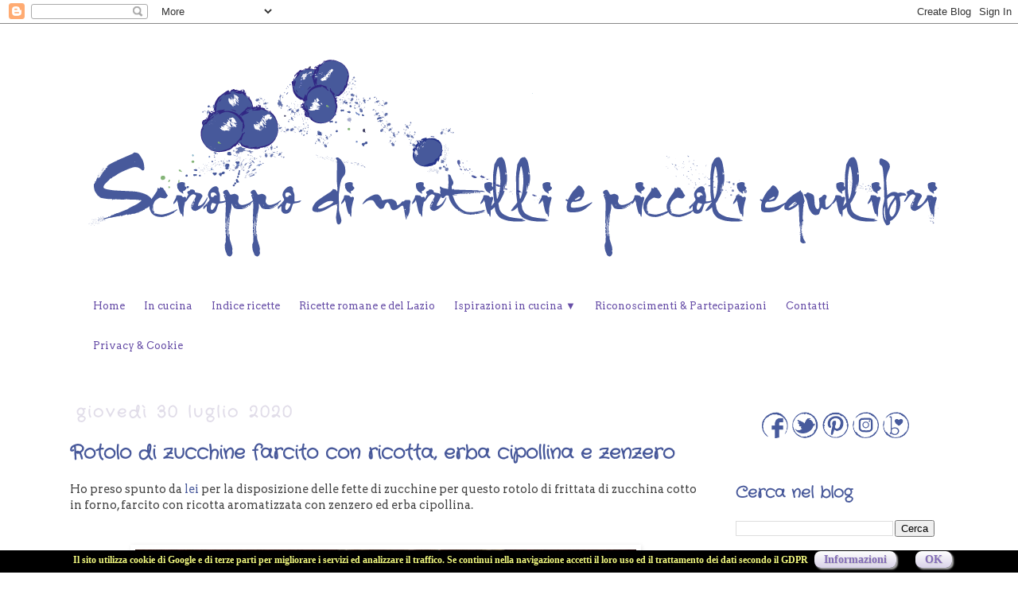

--- FILE ---
content_type: text/html; charset=UTF-8
request_url: https://sciroppodimirtilliepiccoliequilibri.blogspot.com/2020/07/
body_size: 46136
content:
<!DOCTYPE html>
<html class='v2' dir='ltr' xmlns='http://www.w3.org/1999/xhtml' xmlns:b='http://www.google.com/2005/gml/b' xmlns:data='http://www.google.com/2005/gml/data' xmlns:expr='http://www.google.com/2005/gml/expr'>
<head>
<link href='https://www.blogger.com/static/v1/widgets/335934321-css_bundle_v2.css' rel='stylesheet' type='text/css'/>
<meta content='width=1100' name='viewport'/>
<meta content='text/html; charset=UTF-8' http-equiv='Content-Type'/>
<meta content='blogger' name='generator'/>
<link href='https://sciroppodimirtilliepiccoliequilibri.blogspot.com/favicon.ico' rel='icon' type='image/x-icon'/>
<link href='https://sciroppodimirtilliepiccoliequilibri.blogspot.com/2020/07/' rel='canonical'/>
<link rel="alternate" type="application/atom+xml" title="Sciroppo di mirtilli e piccoli equilibri - Atom" href="https://sciroppodimirtilliepiccoliequilibri.blogspot.com/feeds/posts/default" />
<link rel="alternate" type="application/rss+xml" title="Sciroppo di mirtilli e piccoli equilibri - RSS" href="https://sciroppodimirtilliepiccoliequilibri.blogspot.com/feeds/posts/default?alt=rss" />
<link rel="service.post" type="application/atom+xml" title="Sciroppo di mirtilli e piccoli equilibri - Atom" href="https://www.blogger.com/feeds/3972409498882418253/posts/default" />
<!--Can't find substitution for tag [blog.ieCssRetrofitLinks]-->
<meta content='Un diario di ricette con spunti ed ispirazioni provenienti dall&#39;arte, dalla letteratura, dalla musica e dal cinema.' name='description'/>
<meta content='https://sciroppodimirtilliepiccoliequilibri.blogspot.com/2020/07/' property='og:url'/>
<meta content='Sciroppo di mirtilli e piccoli equilibri' property='og:title'/>
<meta content='Un diario di ricette con spunti ed ispirazioni provenienti dall&#39;arte, dalla letteratura, dalla musica e dal cinema.' property='og:description'/>
<title>Sciroppo di mirtilli e piccoli equilibri: luglio 2020</title>
<style type='text/css'>@font-face{font-family:'Arvo';font-style:normal;font-weight:400;font-display:swap;src:url(//fonts.gstatic.com/s/arvo/v23/tDbD2oWUg0MKqScQ7Z7o_vo.woff2)format('woff2');unicode-range:U+0000-00FF,U+0131,U+0152-0153,U+02BB-02BC,U+02C6,U+02DA,U+02DC,U+0304,U+0308,U+0329,U+2000-206F,U+20AC,U+2122,U+2191,U+2193,U+2212,U+2215,U+FEFF,U+FFFD;}@font-face{font-family:'Crafty Girls';font-style:normal;font-weight:400;font-display:swap;src:url(//fonts.gstatic.com/s/craftygirls/v16/va9B4kXI39VaDdlPJo8N_NveRhf6Xl7Glw.woff2)format('woff2');unicode-range:U+0000-00FF,U+0131,U+0152-0153,U+02BB-02BC,U+02C6,U+02DA,U+02DC,U+0304,U+0308,U+0329,U+2000-206F,U+20AC,U+2122,U+2191,U+2193,U+2212,U+2215,U+FEFF,U+FFFD;}</style>
<style id='page-skin-1' type='text/css'><!--
/*
-----------------------------------------------
Blogger Template Style
Name:     Simple
Designer: Josh Peterson
URL:      www.noaesthetic.com
----------------------------------------------- */
/* Variable definitions
====================
<Variable name="keycolor" description="Main Color" type="color" default="#66bbdd"/>
<Group description="Page Text" selector="body">
<Variable name="body.font" description="Font" type="font"
default="normal normal 12px Arial, Tahoma, Helvetica, FreeSans, sans-serif"/>
<Variable name="body.text.color" description="Text Color" type="color" default="#222222"/>
</Group>
<Group description="Backgrounds" selector=".body-fauxcolumns-outer">
<Variable name="body.background.color" description="Outer Background" type="color" default="#66bbdd"/>
<Variable name="content.background.color" description="Main Background" type="color" default="#ffffff"/>
<Variable name="header.background.color" description="Header Background" type="color" default="transparent"/>
</Group>
<Group description="Links" selector=".main-outer">
<Variable name="link.color" description="Link Color" type="color" default="#2288bb"/>
<Variable name="link.visited.color" description="Visited Color" type="color" default="#888888"/>
<Variable name="link.hover.color" description="Hover Color" type="color" default="#33aaff"/>
</Group>
<Group description="Blog Title" selector=".header h1">
<Variable name="header.font" description="Font" type="font"
default="normal normal 60px Arial, Tahoma, Helvetica, FreeSans, sans-serif"/>
<Variable name="header.text.color" description="Title Color" type="color" default="#3399bb" />
</Group>
<Group description="Blog Description" selector=".header .description">
<Variable name="description.text.color" description="Description Color" type="color"
default="#777777" />
</Group>
<Group description="Tabs Text" selector=".tabs-inner .widget li a">
<Variable name="tabs.font" description="Font" type="font"
default="normal normal 14px Arial, Tahoma, Helvetica, FreeSans, sans-serif"/>
<Variable name="tabs.text.color" description="Text Color" type="color" default="#999999"/>
<Variable name="tabs.selected.text.color" description="Selected Color" type="color" default="#000000"/>
</Group>
<Group description="Tabs Background" selector=".tabs-outer .PageList">
<Variable name="tabs.background.color" description="Background Color" type="color" default="#f5f5f5"/>
<Variable name="tabs.selected.background.color" description="Selected Color" type="color" default="#eeeeee"/>
</Group>
<Group description="Post Title" selector="h3.post-title, .comments h4">
<Variable name="post.title.font" description="Font" type="font"
default="normal normal 22px Arial, Tahoma, Helvetica, FreeSans, sans-serif"/>
</Group>
<Group description="Date Header" selector=".date-header">
<Variable name="date.header.color" description="Text Color" type="color"
default="#444444"/>
<Variable name="date.header.background.color" description="Background Color" type="color"
default="transparent"/>
</Group>
<Group description="Post Footer" selector=".post-footer">
<Variable name="post.footer.text.color" description="Text Color" type="color" default="#666666"/>
<Variable name="post.footer.background.color" description="Background Color" type="color"
default="#f9f9f9"/>
<Variable name="post.footer.border.color" description="Shadow Color" type="color" default="#eeeeee"/>
</Group>
<Group description="Gadgets" selector="h2">
<Variable name="widget.title.font" description="Title Font" type="font"
default="normal bold 11px Arial, Tahoma, Helvetica, FreeSans, sans-serif"/>
<Variable name="widget.title.text.color" description="Title Color" type="color" default="#000000"/>
<Variable name="widget.alternate.text.color" description="Alternate Color" type="color" default="#999999"/>
</Group>
<Group description="Images" selector=".main-inner">
<Variable name="image.background.color" description="Background Color" type="color" default="#ffffff"/>
<Variable name="image.border.color" description="Border Color" type="color" default="#eeeeee"/>
<Variable name="image.text.color" description="Caption Text Color" type="color" default="#444444"/>
</Group>
<Group description="Accents" selector=".content-inner">
<Variable name="body.rule.color" description="Separator Line Color" type="color" default="#eeeeee"/>
<Variable name="tabs.border.color" description="Tabs Border Color" type="color" default="transparent"/>
</Group>
<Variable name="body.background" description="Body Background" type="background"
color="#ffffff" default="$(color) none repeat scroll top left"/>
<Variable name="body.background.override" description="Body Background Override" type="string" default=""/>
<Variable name="body.background.gradient.cap" description="Body Gradient Cap" type="url"
default="url(//www.blogblog.com/1kt/simple/gradients_light.png)"/>
<Variable name="body.background.gradient.tile" description="Body Gradient Tile" type="url"
default="url(//www.blogblog.com/1kt/simple/body_gradient_tile_light.png)"/>
<Variable name="content.background.color.selector" description="Content Background Color Selector" type="string" default=".content-inner"/>
<Variable name="content.padding" description="Content Padding" type="length" default="10px"/>
<Variable name="content.padding.horizontal" description="Content Horizontal Padding" type="length" default="10px"/>
<Variable name="content.shadow.spread" description="Content Shadow Spread" type="length" default="40px"/>
<Variable name="content.shadow.spread.webkit" description="Content Shadow Spread (WebKit)" type="length" default="5px"/>
<Variable name="content.shadow.spread.ie" description="Content Shadow Spread (IE)" type="length" default="10px"/>
<Variable name="main.border.width" description="Main Border Width" type="length" default="0"/>
<Variable name="header.background.gradient" description="Header Gradient" type="url" default="none"/>
<Variable name="header.shadow.offset.left" description="Header Shadow Offset Left" type="length" default="-1px"/>
<Variable name="header.shadow.offset.top" description="Header Shadow Offset Top" type="length" default="-1px"/>
<Variable name="header.shadow.spread" description="Header Shadow Spread" type="length" default="1px"/>
<Variable name="header.padding" description="Header Padding" type="length" default="30px"/>
<Variable name="header.border.size" description="Header Border Size" type="length" default="1px"/>
<Variable name="header.bottom.border.size" description="Header Bottom Border Size" type="length" default="1px"/>
<Variable name="header.border.horizontalsize" description="Header Horizontal Border Size" type="length" default="0"/>
<Variable name="description.text.size" description="Description Text Size" type="string" default="140%"/>
<Variable name="tabs.margin.top" description="Tabs Margin Top" type="length" default="0" />
<Variable name="tabs.margin.side" description="Tabs Side Margin" type="length" default="30px" />
<Variable name="tabs.background.gradient" description="Tabs Background Gradient" type="url"
default="url(//www.blogblog.com/1kt/simple/gradients_light.png)"/>
<Variable name="tabs.border.width" description="Tabs Border Width" type="length" default="1px"/>
<Variable name="tabs.bevel.border.width" description="Tabs Bevel Border Width" type="length" default="1px"/>
<Variable name="date.header.padding" description="Date Header Padding" type="string" default="inherit"/>
<Variable name="date.header.letterspacing" description="Date Header Letter Spacing" type="string" default="inherit"/>
<Variable name="date.header.margin" description="Date Header Margin" type="string" default="inherit"/>
<Variable name="post.margin.bottom" description="Post Bottom Margin" type="length" default="25px"/>
<Variable name="image.border.small.size" description="Image Border Small Size" type="length" default="2px"/>
<Variable name="image.border.large.size" description="Image Border Large Size" type="length" default="5px"/>
<Variable name="page.width.selector" description="Page Width Selector" type="string" default=".region-inner"/>
<Variable name="page.width" description="Page Width" type="string" default="auto"/>
<Variable name="main.section.margin" description="Main Section Margin" type="length" default="15px"/>
<Variable name="main.padding" description="Main Padding" type="length" default="15px"/>
<Variable name="main.padding.top" description="Main Padding Top" type="length" default="30px"/>
<Variable name="main.padding.bottom" description="Main Padding Bottom" type="length" default="30px"/>
<Variable name="paging.background"
color="#ffffff"
description="Background of blog paging area" type="background"
default="transparent none no-repeat scroll top center"/>
<Variable name="footer.bevel" description="Bevel border length of footer" type="length" default="0"/>
<Variable name="mobile.background.overlay" description="Mobile Background Overlay" type="string"
default="transparent none repeat scroll top left"/>
<Variable name="mobile.background.size" description="Mobile Background Size" type="string" default="auto"/>
<Variable name="mobile.button.color" description="Mobile Button Color" type="color" default="#ffffff" />
<Variable name="startSide" description="Side where text starts in blog language" type="automatic" default="left"/>
<Variable name="endSide" description="Side where text ends in blog language" type="automatic" default="right"/>
*/
/* Content
----------------------------------------------- */
body {
font: normal normal 13px Arvo;
color: #444444;
background: #ffffff none no-repeat scroll center center;
padding: 0 0 0 0;
}
html body .region-inner {
min-width: 0;
max-width: 100%;
width: auto;
}
a:link {
text-decoration:none;
color: #47589a;
}
a:visited {
text-decoration:none;
color: #8e7cc3;
}
a:hover {
text-decoration:underline;
color: #d9d2e9;
}
.body-fauxcolumn-outer .fauxcolumn-inner {
background: transparent none repeat scroll top left;
_background-image: none;
}
.body-fauxcolumn-outer .cap-top {
position: absolute;
z-index: 1;
height: 400px;
width: 100%;
background: #ffffff none no-repeat scroll center center;
}
.body-fauxcolumn-outer .cap-top .cap-left {
width: 100%;
background: transparent none repeat-x scroll top left;
_background-image: none;
}
.content-outer {
-moz-box-shadow: 0 0 0 rgba(0, 0, 0, .15);
-webkit-box-shadow: 0 0 0 rgba(0, 0, 0, .15);
-goog-ms-box-shadow: 0 0 0 #333333;
box-shadow: 0 0 0 rgba(0, 0, 0, .15);
margin-bottom: 1px;
}
.content-inner {
padding: 10px 40px;
}
.content-inner {
background-color: #ffffff;
}
/* Header
----------------------------------------------- */
.header-outer {
background: transparent none repeat-x scroll 0 -400px;
_background-image: none;
}
.Header h1 {
font: normal normal 40px Crafty Girls;
color: #000000;
text-shadow: 0 0 0 rgba(0, 0, 0, .2);
}
.Header h1 a {
color: #000000;
}
.Header .description {
font-size: 18px;
color: #000000;
}
.header-inner .Header .titlewrapper {
padding: 22px 0;
}
.header-inner .Header .descriptionwrapper {
padding: 0 0;
}
/* Tabs
----------------------------------------------- */
.tabs-inner .section:first-child {
border-top: 0 solid #dddddd;
}
.tabs-inner .section:first-child ul {
margin-top: -1px;
border-top: 0 solid #dddddd;
border-left: 0 solid #dddddd;
border-right: 0 solid #dddddd;
}
.tabs-inner .widget ul {
background: transparent none repeat-x scroll 0 -800px;
_background-image: none;
border-bottom: 0 solid #dddddd;
margin-top: 0;
margin-left: -30px;
margin-right: -30px;
}
.tabs-inner .widget li a {
display: inline-block;
padding: .6em 1em;
font: normal normal 12px Arvo;
color: #000000;
border-left: 0 solid #ffffff;
border-right: 0 solid #dddddd;
}
.tabs-inner .widget li:first-child a {
border-left: none;
}
.tabs-inner .widget li.selected a, .tabs-inner .widget li a:hover {
color: #000000;
background-color: #eeeeee;
text-decoration: none;
}
/* Columns
----------------------------------------------- */
.main-outer {
border-top: 0 solid transparent;
}
.fauxcolumn-left-outer .fauxcolumn-inner {
border-right: 1px solid transparent;
}
.fauxcolumn-right-outer .fauxcolumn-inner {
border-left: 1px solid transparent;
}
/* Headings
----------------------------------------------- */
h2 {
margin: 0 0 1em 0;
font: normal bold 20px Crafty Girls;
color: #47589a;
}
/* Widgets
----------------------------------------------- */
.widget .zippy {
color: #999999;
text-shadow: 2px 2px 1px rgba(0, 0, 0, .1);
}
.widget .popular-posts ul {
list-style: none;
}
/* Posts
----------------------------------------------- */
.date-header span {
background-color: transparent;
color: #e1dde9;
padding: 0.4em;
letter-spacing: 3px;
margin: inherit;
}
.main-inner {
padding-top: 35px;
padding-bottom: 65px;
}
.main-inner .column-center-inner {
padding: 0 0;
}
.main-inner .column-center-inner .section {
margin: 0 1em;
}
.post {
margin: 0 0 45px 0;
}
h3.post-title, .comments h4 {
font: normal bold 24px Crafty Girls;
margin: .75em 0 0;
}
.post-body {
font-size: 110%;
line-height: 1.4;
position: relative;
}
.post-body img, .post-body .tr-caption-container, .Profile img, .Image img,
.BlogList .item-thumbnail img {
padding: 2px;
background: #ffffff;
border: 1px solid #ffffff;
-moz-box-shadow: 1px 1px 5px rgba(0, 0, 0, .1);
-webkit-box-shadow: 1px 1px 5px rgba(0, 0, 0, .1);
box-shadow: 1px 1px 5px rgba(0, 0, 0, .1);
}
.post-body img, .post-body .tr-caption-container {
padding: 5px;
}
.post-body .tr-caption-container {
color: #666666;
}
.post-body .tr-caption-container img {
padding: 0;
background: transparent;
border: none;
-moz-box-shadow: 0 0 0 rgba(0, 0, 0, .1);
-webkit-box-shadow: 0 0 0 rgba(0, 0, 0, .1);
box-shadow: 0 0 0 rgba(0, 0, 0, .1);
}
.post-header {
margin: 0 0 1.5em;
line-height: 1.6;
font-size: 90%;
}
.post-footer {
margin: 20px -2px 0;
padding: 5px 10px;
color: #666666;
background-color: transparent;
border-bottom: 1px solid #eeeeee;
line-height: 1.6;
font-size: 90%;
}
#comments .comment-author {
padding-top: 1.5em;
border-top: 1px solid transparent;
background-position: 0 1.5em;
}
#comments .comment-author:first-child {
padding-top: 0;
border-top: none;
}
.avatar-image-container {
margin: .2em 0 0;
}
#comments .avatar-image-container img {
border: 1px solid #ffffff;
}
/* Comments
----------------------------------------------- */
.comments .comments-content .icon.blog-author {
background-repeat: no-repeat;
background-image: url([data-uri]);
}
.comments .comments-content .loadmore a {
border-top: 1px solid #999999;
border-bottom: 1px solid #999999;
}
.comments .comment-thread.inline-thread {
background-color: transparent;
}
.comments .continue {
border-top: 2px solid #999999;
}
/* Accents
---------------------------------------------- */
.section-columns td.columns-cell {
border-left: 1px solid transparent;
}
.blog-pager {
background: transparent url(//www.blogblog.com/1kt/simple/paging_dot.png) repeat-x scroll top center;
}
.blog-pager-older-link, .home-link,
.blog-pager-newer-link {
background-color: #ffffff;
padding: 5px;
}
.footer-outer {
border-top: 1px dashed #bbbbbb;
}
/* Mobile
----------------------------------------------- */
body.mobile  {
background-size: auto;
}
.mobile .body-fauxcolumn-outer {
background: transparent none repeat scroll top left;
}
.mobile .body-fauxcolumn-outer .cap-top {
background-size: 100% auto;
}
.mobile .content-outer {
-webkit-box-shadow: 0 0 3px rgba(0, 0, 0, .15);
box-shadow: 0 0 3px rgba(0, 0, 0, .15);
}
body.mobile .AdSense {
margin: 0 -0;
}
.mobile .tabs-inner .widget ul {
margin-left: 0;
margin-right: 0;
}
.mobile .post {
margin: 0;
}
.mobile .main-inner .column-center-inner .section {
margin: 0;
}
.mobile .date-header span {
padding: 0.1em 10px;
margin: 0 -10px;
}
.mobile h3.post-title {
margin: 0;
}
.mobile .blog-pager {
background: transparent none no-repeat scroll top center;
}
.mobile .footer-outer {
border-top: none;
}
.mobile .main-inner, .mobile .footer-inner {
background-color: #ffffff;
}
.mobile-index-contents {
color: #444444;
}
.mobile-link-button {
background-color: #47589a;
}
.mobile-link-button a:link, .mobile-link-button a:visited {
color: #ffffff;
}
.mobile .tabs-inner .section:first-child {
border-top: none;
}
.mobile .tabs-inner .PageList .widget-content {
background-color: #eeeeee;
color: #000000;
border-top: 1px solid #dddddd;
border-bottom: 1px solid #dddddd;
}
.mobile .tabs-inner .PageList .widget-content .pagelist-arrow {
border-left: 1px solid #dddddd;
}
/* CSS Accettazione Cookie */
div#cookieChoiceInfo {
min-height: 20px;
background-color:  #000 !important;
color:#F2F97F;
font-weight:bold;
font-size:12px;
font-family: Georgia;
}
#cookieChoiceInfo > a:nth-child(2),a#cookieChoiceDismiss {
color: #836cb7;
background:linear-gradient(to bottom, #fefefe 3%, #d9d2e9 100%);
filter:progid:DXImageTransform.Microsoft.gradient(startColorstr='#fefefe',
endColorstr='#d9d2e9',GradientType=0);
box-shadow: 2px 2px 2px  #aaa;
text-shadow:1px 1px 1px #ccc;
text-align:center;
padding:3px 12px;
text-decoration:none;
border-radius:8px;
font-family:Georgia;
font-size:14px;
font-weight:bold;}
#cookieChoiceInfo > a:nth-child(2):hover, a#cookieChoiceDismiss:hover {
color:#764a76;
box-shadow: 1px 1px 1px  #aaa;
text-shadow:0px 0px 0px #ccc;
text-decoration:none;
position: relative;
top:1px;left:1px;
}
--></style>
<style id='template-skin-1' type='text/css'><!--
body {
min-width: 1210px;
}
.content-outer, .content-fauxcolumn-outer, .region-inner {
min-width: 1210px;
max-width: 1210px;
_width: 1210px;
}
.main-inner .columns {
padding-left: 0px;
padding-right: 310px;
}
.main-inner .fauxcolumn-center-outer {
left: 0px;
right: 310px;
/* IE6 does not respect left and right together */
_width: expression(this.parentNode.offsetWidth -
parseInt("0px") -
parseInt("310px") + 'px');
}
.main-inner .fauxcolumn-left-outer {
width: 0px;
}
.main-inner .fauxcolumn-right-outer {
width: 310px;
}
.main-inner .column-left-outer {
width: 0px;
right: 100%;
margin-left: -0px;
}
.main-inner .column-right-outer {
width: 310px;
margin-right: -310px;
}
#layout {
min-width: 0;
}
#layout .content-outer {
min-width: 0;
width: 800px;
}
#layout .region-inner {
min-width: 0;
width: auto;
}
--></style>
<!-- Google tag (gtag.js) -->
<script async='true' src='https://www.googletagmanager.com/gtag/js?id=G-FBFTT5WR3T'></script>
<script>
        window.dataLayer = window.dataLayer || [];
        function gtag(){dataLayer.push(arguments);}
        gtag('js', new Date());
        gtag('config', 'G-FBFTT5WR3T');
      </script>
<script>
//<![CDATA[
  (function(i,s,o,g,r,a,m){i['GoogleAnalyticsObject']=r;i[r]=i[r]||function(){
  (i[r].q=i[r].q||[]).push(arguments)},i[r].l=1*new Date();a=s.createElement(o),
  m=s.getElementsByTagName(o)[0];a.async=1;a.src=g;m.parentNode.insertBefore(a,m)
  })(window,document,'script','//www.google-analytics.com/analytics.js','ga');
  ga('create', 'UA-49477661-1', 'auto');
  ga('set', 'anonymizeIp', true);
  ga('send', 'pageview');
//]]>
</script>
<script type='text/javascript'>
cookieOptions = {msg:"Il sito utilizza cookie di Google e di terze parti per migliorare i servizi ed analizzare il traffico. Se continui nella navigazione accetti il loro uso ed il trattamento dei dati secondo il GDPR ",learn:"Informazioni", link:"https://sciroppodimirtilliepiccoliequilibri.blogspot.it/p/privacy-policy.html",close:"OK"}; 
</script>
<link href='https://www.blogger.com/dyn-css/authorization.css?targetBlogID=3972409498882418253&amp;zx=782293b4-3d75-48e5-8696-bf9bff8f82de' media='none' onload='if(media!=&#39;all&#39;)media=&#39;all&#39;' rel='stylesheet'/><noscript><link href='https://www.blogger.com/dyn-css/authorization.css?targetBlogID=3972409498882418253&amp;zx=782293b4-3d75-48e5-8696-bf9bff8f82de' rel='stylesheet'/></noscript>
<meta name='google-adsense-platform-account' content='ca-host-pub-1556223355139109'/>
<meta name='google-adsense-platform-domain' content='blogspot.com'/>

</head>
<body class='loading'>
<div class='navbar section' id='navbar'><div class='widget Navbar' data-version='1' id='Navbar1'><script type="text/javascript">
    function setAttributeOnload(object, attribute, val) {
      if(window.addEventListener) {
        window.addEventListener('load',
          function(){ object[attribute] = val; }, false);
      } else {
        window.attachEvent('onload', function(){ object[attribute] = val; });
      }
    }
  </script>
<div id="navbar-iframe-container"></div>
<script type="text/javascript" src="https://apis.google.com/js/platform.js"></script>
<script type="text/javascript">
      gapi.load("gapi.iframes:gapi.iframes.style.bubble", function() {
        if (gapi.iframes && gapi.iframes.getContext) {
          gapi.iframes.getContext().openChild({
              url: 'https://www.blogger.com/navbar/3972409498882418253?origin\x3dhttps://sciroppodimirtilliepiccoliequilibri.blogspot.com',
              where: document.getElementById("navbar-iframe-container"),
              id: "navbar-iframe"
          });
        }
      });
    </script><script type="text/javascript">
(function() {
var script = document.createElement('script');
script.type = 'text/javascript';
script.src = '//pagead2.googlesyndication.com/pagead/js/google_top_exp.js';
var head = document.getElementsByTagName('head')[0];
if (head) {
head.appendChild(script);
}})();
</script>
</div></div>
<div class='body-fauxcolumns'>
<div class='fauxcolumn-outer body-fauxcolumn-outer'>
<div class='cap-top'>
<div class='cap-left'></div>
<div class='cap-right'></div>
</div>
<div class='fauxborder-left'>
<div class='fauxborder-right'></div>
<div class='fauxcolumn-inner'>
</div>
</div>
<div class='cap-bottom'>
<div class='cap-left'></div>
<div class='cap-right'></div>
</div>
</div>
</div>
<div class='content'>
<div class='content-fauxcolumns'>
<div class='fauxcolumn-outer content-fauxcolumn-outer'>
<div class='cap-top'>
<div class='cap-left'></div>
<div class='cap-right'></div>
</div>
<div class='fauxborder-left'>
<div class='fauxborder-right'></div>
<div class='fauxcolumn-inner'>
</div>
</div>
<div class='cap-bottom'>
<div class='cap-left'></div>
<div class='cap-right'></div>
</div>
</div>
</div>
<div class='content-outer'>
<div class='content-cap-top cap-top'>
<div class='cap-left'></div>
<div class='cap-right'></div>
</div>
<div class='fauxborder-left content-fauxborder-left'>
<div class='fauxborder-right content-fauxborder-right'></div>
<div class='content-inner'>
<header>
<div class='header-outer'>
<div class='header-cap-top cap-top'>
<div class='cap-left'></div>
<div class='cap-right'></div>
</div>
<div class='fauxborder-left header-fauxborder-left'>
<div class='fauxborder-right header-fauxborder-right'></div>
<div class='region-inner header-inner'>
<div class='header section' id='header'><div class='widget Header' data-version='1' id='Header1'>
<div id='header-inner'>
<a href='https://sciroppodimirtilliepiccoliequilibri.blogspot.com/' style='display: block'>
<img alt='Sciroppo di mirtilli e piccoli equilibri' height='289px; ' id='Header1_headerimg' src='https://blogger.googleusercontent.com/img/b/R29vZ2xl/AVvXsEiEyc5La6M3nCZxrFqyJCsWqWTk_wyc53E1L_Q59DePxp7CUxxsZVtCdNXA2fQiQp5aabguybMBhzt7FocvHE1YQI5fgQYz7PHwA_k9mF2NAXWQK7GWbY7Ddr4vOERDcWLCZ4lQdkIPLTU/s1600/logo-sciroppo-.png' style='display: block' width='1130px; '/>
</a>
</div>
</div></div>
</div>
</div>
<div class='header-cap-bottom cap-bottom'>
<div class='cap-left'></div>
<div class='cap-right'></div>
</div>
</div>
</header>
<div class='tabs-outer'>
<div class='tabs-cap-top cap-top'>
<div class='cap-left'></div>
<div class='cap-right'></div>
</div>
<div class='fauxborder-left tabs-fauxborder-left'>
<div class='fauxborder-right tabs-fauxborder-right'></div>
<div class='region-inner tabs-inner'>
<div class='tabs section' id='crosscol'><div class='widget HTML' data-version='1' id='HTML22'>
<div class='widget-content'>
<br />
<br />
<!-- Menù Orizzontale a 2 livelli Inizio -->
<style type="text/css">
#IpCeImenu {
    height:50px;
	border-bottom:0px solid #674ea7;
	width:auto;
}
#IpcI {
    margin: 0;
    padding: 0;
}
#IpcI ul {
    float: left;
    list-style: none;
    margin: 0;
    padding: 0;
}
#IpcI li {
    list-style: none;
    margin: 0;
    padding: 0;
        border-left: none;
        border-right: none;
        height:50px;
}
#IpcI li a, #IpcI li a:link, #IpcI li a:visited {
    color: #674ea7;
    display: block;
    font: normal 13px Arvo, Georgia, Verdana, Tahoma, sans-serif;    margin: 0;
    padding: 12px 12px 10px 12px;
        text-decoration: none;
}
#IpcI li a:hover, #IpcI li a:active {
    background: #ede8f8;
    color: #674ea7;
    display: block;
    text-decoration: none;
    margin: 0;
    padding: 12px 12px 10px 12px;  
}
#IpcI li {
    float: left;
    padding: 0;
}
#IpcI li ul {
    z-index: 9999;
    position: absolute;
    left: -999em;
    height: auto;
    width: 200px;
    margin: 0;
    padding: 0;
}
#IpcI li ul a {
    width: 200px;
}
#IpcI li ul ul {
    margin: -25px 0 0 161px;
}
#IpcI li:hover ul ul, #IpcI li:hover ul ul ul, #IpcI li.sfhover ul ul, #IpcI li.sfhover ul ul ul {
    left: -999em;
}
#IpcI li:hover ul, #IpcI li li:hover ul, #IpcI li li li:hover ul, #IpcI li.sfhover ul, #IpcI li li.sfhover ul, #IpcI li li 

li.sfhover ul {
    left: auto;
}
#IpcI li:hover, #IpcI li.sfhover {
    position: static;
}
#IpcI li li a, #IpcI li li a:link, #IpcI li li a:visited {
    background: #FFF;
    width: 150px;
    color: #674ea7;
    display: block;
    font:normal 13px Arvo, Georgia, Verdena, Tahoma, sans-serif;
    margin: 0;
    padding: 12px 12px 10px 12px;
        text-decoration: none;
z-index:9999;
border-bottom:1px dotted #FFF;
}
#IpcI li li a:hover, #IpcI li li a:active {
    background: #ede8f8;
    color: #674ea7;
    display: block;     margin: 0;
    padding: 12px 12px 10px 12px;
        text-decoration: none;
}
</style>
<div id='IpCeImenu'>
      <ul id='IpcI'>
        <li>
    <a href='https://sciroppodimirtilliepiccoliequilibri.blogspot.it/'>Home</a>
</li>
<li>
    <a href='https://sciroppodimirtilliepiccoliequilibri.blogspot.it/p/in-cucina.html'>In cucina</a>
</li>
<li>
    <a href='https://sciroppodimirtilliepiccoliequilibri.blogspot.it/p/indice-ricette.html'>Indice ricette</a>
</li>
<li>
    <a href='https://sciroppodimirtilliepiccoliequilibri.blogspot.it/p/ricette-romane.html'>Ricette romane e del Lazio</a>
</li>
<li>
<a href='https://sciroppodimirtilliepiccoliequilibri.blogspot.it/'>Ispirazioni in cucina &#9660; </a>
<ul>
<li><a href='https://sciroppodimirtilliepiccoliequilibri.blogspot.it/p/cibo-arte.html'>Il cibo nell'arte</a></li>
        <li><a href='https://sciroppodimirtilliepiccoliequilibri.blogspot.it/p/il-cibo-nella-letteratura.html'>Il cibo nella 

letteratura</a></li>
        <li><a href='http://sciroppodimirtilliepiccoliequilibri.blogspot.it/p/cibo-cinema.html'>Il cibo nel cinema 

</a></li>
<li><a href='https://sciroppodimirtilliepiccoliequilibri.blogspot.com/p/libri-in-dispensa.html'>Libri in dispensa 

</a></li>
        </ul>
<li>
    <a href='https://sciroppodimirtilliepiccoliequilibri.blogspot.it/'>Riconoscimenti & Partecipazioni</a>
<ul>
<li><a href='https://sciroppodimirtilliepiccoliequilibri.blogspot.it/p/ho-ricevuto.html'>Ho ricevuto</a></li>
        <li><a href='https://sciroppodimirtilliepiccoliequilibri.blogspot.it/p/ho-partecipato.html'>Ho partecipato</a></li>        
        </ul>
<li>
<a href='https://sciroppodimirtilliepiccoliequilibri.blogspot.it/'>Contatti</a>
    <ul>
<li><a href="mailto:sciroppodimirtilli@gmail.com">Email</a></li>
<li><a href='https://www.facebook.com/Sciroppodimirtilliepiccoliequilibri' target="_blank"> Facebook</a></li>
                <li><a href='https://twitter.com/Sciroppodimirt' target="_blank">Twitter</a></li>
    <li><a href='https://www.instagram.com/sciroppodimirtilli/' target="_blank">Instagram</a></li>     
<li><a href='https://www.pinterest.com/sciroppodimi/' target="_blank">Pinterest</a></li>
      </ul>
    </li>
<li><a href='https://sciroppodimirtilliepiccoliequilibri.blogspot.it/p/privacy-policy.html'>Privacy & Cookie</a>    
</li>
        </li></li></ul>
</div>
<br />
<br />
<br />
</div>
<div class='clear'></div>
</div></div>
<div class='tabs no-items section' id='crosscol-overflow'></div>
</div>
</div>
<div class='tabs-cap-bottom cap-bottom'>
<div class='cap-left'></div>
<div class='cap-right'></div>
</div>
</div>
<div class='main-outer'>
<div class='main-cap-top cap-top'>
<div class='cap-left'></div>
<div class='cap-right'></div>
</div>
<div class='fauxborder-left main-fauxborder-left'>
<div class='fauxborder-right main-fauxborder-right'></div>
<div class='region-inner main-inner'>
<div class='columns fauxcolumns'>
<div class='fauxcolumn-outer fauxcolumn-center-outer'>
<div class='cap-top'>
<div class='cap-left'></div>
<div class='cap-right'></div>
</div>
<div class='fauxborder-left'>
<div class='fauxborder-right'></div>
<div class='fauxcolumn-inner'>
</div>
</div>
<div class='cap-bottom'>
<div class='cap-left'></div>
<div class='cap-right'></div>
</div>
</div>
<div class='fauxcolumn-outer fauxcolumn-left-outer'>
<div class='cap-top'>
<div class='cap-left'></div>
<div class='cap-right'></div>
</div>
<div class='fauxborder-left'>
<div class='fauxborder-right'></div>
<div class='fauxcolumn-inner'>
</div>
</div>
<div class='cap-bottom'>
<div class='cap-left'></div>
<div class='cap-right'></div>
</div>
</div>
<div class='fauxcolumn-outer fauxcolumn-right-outer'>
<div class='cap-top'>
<div class='cap-left'></div>
<div class='cap-right'></div>
</div>
<div class='fauxborder-left'>
<div class='fauxborder-right'></div>
<div class='fauxcolumn-inner'>
</div>
</div>
<div class='cap-bottom'>
<div class='cap-left'></div>
<div class='cap-right'></div>
</div>
</div>
<!-- corrects IE6 width calculation -->
<div class='columns-inner'>
<div class='column-center-outer'>
<div class='column-center-inner'>
<div class='main section' id='main'><div class='widget Blog' data-version='1' id='Blog1'>
<div class='blog-posts hfeed'>

          <div class="date-outer">
        
<h2 class='date-header'><span>giovedì 30 luglio 2020</span></h2>

          <div class="date-posts">
        
<div class='post-outer'>
<div class='post hentry' itemprop='blogPost' itemscope='itemscope' itemtype='http://schema.org/BlogPosting'>
<meta content='https://blogger.googleusercontent.com/img/b/R29vZ2xl/AVvXsEidpo1OGy4EpzL3gg8SjBxy47itvGlSNMAZLzz3DLozZX5_3TdoPXlSfvJejDnQp54YmIhZm_Orff97onX01OSMxEwrRUEgzLACVetsNhub6Fre1YEmX4d9mlLiG3Ls3zfD_-L7SfNDI1Q/s1600/rotolo-zucc.jpg' itemprop='image_url'/>
<meta content='3972409498882418253' itemprop='blogId'/>
<meta content='4383058501054028110' itemprop='postId'/>
<a name='4383058501054028110'></a>
<h3 class='post-title entry-title' itemprop='name'>
<a href='https://sciroppodimirtilliepiccoliequilibri.blogspot.com/2020/07/rotolo-di-zucchine-farcito-con-ricotta.html'>Rotolo di zucchine farcito con ricotta, erba cipollina e zenzero</a>
</h3>
<div class='post-header'>
<div class='post-header-line-1'></div>
</div>
<div class='post-body entry-content' id='post-body-4383058501054028110' itemprop='articleBody'>
Ho preso spunto da <a href="https://www.youtube.com/watch?v=OoYeYBLHrso" rel="nofollow" target="_blank">lei</a> per la disposizione delle fette di zucchine per questo rotolo di frittata di zucchina cotto in forno, farcito con ricotta aromatizzata con zenzero ed erba cipollina.<br />
<br />
<br />
<div class="separator" style="clear: both; text-align: center;">
<a href="https://blogger.googleusercontent.com/img/b/R29vZ2xl/AVvXsEidpo1OGy4EpzL3gg8SjBxy47itvGlSNMAZLzz3DLozZX5_3TdoPXlSfvJejDnQp54YmIhZm_Orff97onX01OSMxEwrRUEgzLACVetsNhub6Fre1YEmX4d9mlLiG3Ls3zfD_-L7SfNDI1Q/s1600/rotolo-zucc.jpg" imageanchor="1" style="margin-left: 1em; margin-right: 1em;"><img alt="Rotolo di zucchine farcito con ricotta, erba cipollina e zenzero" border="0" data-original-height="840" data-original-width="630" src="https://blogger.googleusercontent.com/img/b/R29vZ2xl/AVvXsEidpo1OGy4EpzL3gg8SjBxy47itvGlSNMAZLzz3DLozZX5_3TdoPXlSfvJejDnQp54YmIhZm_Orff97onX01OSMxEwrRUEgzLACVetsNhub6Fre1YEmX4d9mlLiG3Ls3zfD_-L7SfNDI1Q/s1600/rotolo-zucc.jpg" title="Rotolo di zucchine farcito con ricotta, erba cipollina e zenzero" /></a></div>
<br />
<br />
<h4>
Ingredienti:</h4>
250 g di ricotta<br />
60 g di provolone piccante<br />
4 uova<br />
3 zucchine medie<br />
1 cm di radice di zenzero<br />
erba cipollina<br />
olio extra vergine di oliva<br />
sale<br />
pepe nero<br />
<br />
<h4>
Preparazione:</h4>
Si lavano bene le zucchine una si grattugia a&nbsp; julienne, si sala e si pepa, si aggiunge una grattata di zenzero. Le altre due si tagliamo con l'aiuto di una mandolina a fettine sottili, si mettono da parte, si condiscono con un filo di olio extra vergine di oliva, sale e pepe.<br />
In una ciotola si sbattono le uova&nbsp; con un pizzico di sale. Si unisce la zucchina tagliata a&nbsp; julienne, e parte del formaggio grattugiato<br />
Si trasferisce il composto in una teglia da forno ricoperta da carta forno, si livella bene.&nbsp; Si depositano su tutta la superficie le fettine di zucchina tagliate precedentemente. Si mette in forno caldo a&nbsp; 180&#176; C per circa 20 minuti. Si sforna e si lascia intiepidire.<br />
Nel frattempo si lavora la ricotta con sale, pepe, provolone piccante grattugiato, erba cipollina e la restante radice di zenzero grattugiata.<br />
Una volta freddo il rotolo si capovolge su un foglio di carta forno e si versa la ricotta condita. Si arrotola dalla parte corta, aiutandosi con la carta forno. Si chiede a caramella e si mette in frigo minimo per 1 ora.&nbsp; Si taglia a fette e si serve.<br />
<div>
<br /></div>
<div>
<br /></div>
<div>
<br /></div>
<div>
<br /></div>
<div style='clear: both;'></div>
</div>
<div class='post-footer'>
<div class='post-footer-line post-footer-line-1'><span class='post-author vcard'>
Pubblicato da
<span class='fn' itemprop='author' itemscope='itemscope' itemtype='http://schema.org/Person'>
<meta content='https://www.blogger.com/profile/16299950879335747477' itemprop='url'/>
<a href='https://www.blogger.com/profile/16299950879335747477' rel='author' title='author profile'>
<span itemprop='name'>Fr@</span>
</a>
</span>
</span>
<span class='post-timestamp'>
alle
<meta content='https://sciroppodimirtilliepiccoliequilibri.blogspot.com/2020/07/rotolo-di-zucchine-farcito-con-ricotta.html' itemprop='url'/>
<a class='timestamp-link' href='https://sciroppodimirtilliepiccoliequilibri.blogspot.com/2020/07/rotolo-di-zucchine-farcito-con-ricotta.html' rel='bookmark' title='permanent link'><abbr class='published' itemprop='datePublished' title='2020-07-30T09:00:00+02:00'>09:00</abbr></a>
</span>
<span class='post-comment-link'>
<a class='comment-link' href='https://sciroppodimirtilliepiccoliequilibri.blogspot.com/2020/07/rotolo-di-zucchine-farcito-con-ricotta.html#comment-form' onclick=''>
3 commenti:
  </a>
</span>
<span class='post-icons'>
<span class='item-control blog-admin pid-183245974'>
<a href='https://www.blogger.com/post-edit.g?blogID=3972409498882418253&postID=4383058501054028110&from=pencil' title='Modifica post'>
<img alt='' class='icon-action' height='18' src='https://resources.blogblog.com/img/icon18_edit_allbkg.gif' width='18'/>
</a>
</span>
</span>
<div class='post-share-buttons goog-inline-block'>
<a class='goog-inline-block share-button sb-email' href='https://www.blogger.com/share-post.g?blogID=3972409498882418253&postID=4383058501054028110&target=email' target='_blank' title='Invia tramite email'><span class='share-button-link-text'>Invia tramite email</span></a><a class='goog-inline-block share-button sb-blog' href='https://www.blogger.com/share-post.g?blogID=3972409498882418253&postID=4383058501054028110&target=blog' onclick='window.open(this.href, "_blank", "height=270,width=475"); return false;' target='_blank' title='Postalo sul blog'><span class='share-button-link-text'>Postalo sul blog</span></a><a class='goog-inline-block share-button sb-twitter' href='https://www.blogger.com/share-post.g?blogID=3972409498882418253&postID=4383058501054028110&target=twitter' target='_blank' title='Condividi su X'><span class='share-button-link-text'>Condividi su X</span></a><a class='goog-inline-block share-button sb-facebook' href='https://www.blogger.com/share-post.g?blogID=3972409498882418253&postID=4383058501054028110&target=facebook' onclick='window.open(this.href, "_blank", "height=430,width=640"); return false;' target='_blank' title='Condividi su Facebook'><span class='share-button-link-text'>Condividi su Facebook</span></a><a class='goog-inline-block share-button sb-pinterest' href='https://www.blogger.com/share-post.g?blogID=3972409498882418253&postID=4383058501054028110&target=pinterest' target='_blank' title='Condividi su Pinterest'><span class='share-button-link-text'>Condividi su Pinterest</span></a>
</div>
</div>
<div class='post-footer-line post-footer-line-2'><span class='post-labels'>
Etichette:
<a href='https://sciroppodimirtilliepiccoliequilibri.blogspot.com/search/label/Antipasti%20e%20stuzzichini' rel='tag'>Antipasti e stuzzichini</a>,
<a href='https://sciroppodimirtilliepiccoliequilibri.blogspot.com/search/label/Erbe%20aromatiche' rel='tag'>Erbe aromatiche</a>,
<a href='https://sciroppodimirtilliepiccoliequilibri.blogspot.com/search/label/Formaggi' rel='tag'>Formaggi</a>,
<a href='https://sciroppodimirtilliepiccoliequilibri.blogspot.com/search/label/Ortaggi' rel='tag'>Ortaggi</a>,
<a href='https://sciroppodimirtilliepiccoliequilibri.blogspot.com/search/label/Ricotta' rel='tag'>Ricotta</a>,
<a href='https://sciroppodimirtilliepiccoliequilibri.blogspot.com/search/label/Tubero' rel='tag'>Tubero</a>
</span>
</div>
<div class='post-footer-line post-footer-line-3'></div>
</div>
</div>
</div>

          </div></div>
        

          <div class="date-outer">
        
<h2 class='date-header'><span>lunedì 27 luglio 2020</span></h2>

          <div class="date-posts">
        
<div class='post-outer'>
<div class='post hentry' itemprop='blogPost' itemscope='itemscope' itemtype='http://schema.org/BlogPosting'>
<meta content='https://blogger.googleusercontent.com/img/b/R29vZ2xl/AVvXsEjCRzMAmhm3J-0HQNv5thi7l4UutzByZoqb1j-QzdCYVbn7UIyGx_q6MNC9ti5YuEamAvEyjzZB9xpvlPefJF4_nuBCbZ-n_MZHS6p0PPp3zWzvobOb_9B0dZKJQIugzOJt34CK-eCqqSg/s1600/pep_past.jpg' itemprop='image_url'/>
<meta content='3972409498882418253' itemprop='blogId'/>
<meta content='8786222290327421732' itemprop='postId'/>
<a name='8786222290327421732'></a>
<h3 class='post-title entry-title' itemprop='name'>
<a href='https://sciroppodimirtilliepiccoliequilibri.blogspot.com/2020/07/peperoni-ripieni-di-pasta-e-scamorza.html'>Peperoni ripieni di pasta e scamorza affumicata</a>
</h3>
<div class='post-header'>
<div class='post-header-line-1'></div>
</div>
<div class='post-body entry-content' id='post-body-8786222290327421732' itemprop='articleBody'>
<div style="text-align: justify;">
Sono dei peperoni ripieni di mezze penne condite con un sugo semplice di passata di pomodoro, basilico ed origano, con l&#8217;aggiunta di dadini di scamorza affumicata.&nbsp;</div>
<div style="text-align: justify;">
<br /></div>
<div style="text-align: justify;">
<br /></div>
<div style="text-align: justify;">
<br /></div>
<div style="text-align: justify;">
<br /></div>
<div class="separator" style="clear: both; text-align: center;">
<a href="https://blogger.googleusercontent.com/img/b/R29vZ2xl/AVvXsEjCRzMAmhm3J-0HQNv5thi7l4UutzByZoqb1j-QzdCYVbn7UIyGx_q6MNC9ti5YuEamAvEyjzZB9xpvlPefJF4_nuBCbZ-n_MZHS6p0PPp3zWzvobOb_9B0dZKJQIugzOJt34CK-eCqqSg/s1600/pep_past.jpg" imageanchor="1" style="margin-left: 1em; margin-right: 1em;"><img alt="Peperoni ripieni di pasta e scamorza affumicata" border="0" data-original-height="840" data-original-width="630" src="https://blogger.googleusercontent.com/img/b/R29vZ2xl/AVvXsEjCRzMAmhm3J-0HQNv5thi7l4UutzByZoqb1j-QzdCYVbn7UIyGx_q6MNC9ti5YuEamAvEyjzZB9xpvlPefJF4_nuBCbZ-n_MZHS6p0PPp3zWzvobOb_9B0dZKJQIugzOJt34CK-eCqqSg/s1600/pep_past.jpg" title="Peperoni ripieni di pasta e scamorza affumicata" /></a></div>
<div style="text-align: justify;">
<br /></div>
<div style="text-align: justify;">
<br /></div>
<div style="text-align: justify;">
<br /></div>
<h4 style="text-align: justify;">
Ingredienti:</h4>
<div style="text-align: justify;">
2 peperoni rossi medi</div>
<div style="text-align: justify;">
350 g circa di mezze penne</div>
<div style="text-align: justify;">
300 g di passata di pomodoro</div>
<div style="text-align: justify;">
200 g circa di scamorza affumicata</div>
<div style="text-align: justify;">
basilico</div>
<div style="text-align: justify;">
origano</div>
<div style="text-align: justify;">
spicchio di aglio</div>
<div style="text-align: justify;">
olio extravergine di oliva</div>
<div style="text-align: justify;">
sale</div>
<div style="text-align: justify;">
pepe nero</div>
<div style="text-align: justify;">
<br /></div>
<h4 style="text-align: justify;">
Preparazione:</h4>
<div style="text-align: justify;">
In una larga padella si fa imbiondire l&#8217;aglio in olio extra vergine di oliva, si aggiunge la passata di pomodoro e si fa cuocere per 8-10 minuti, si sala si pepa&nbsp; e si aggiungono le foglie di basilico.</div>
<div style="text-align: justify;">
Si cuoce la pasta molto al dente, si scola e si condisce nel sugo, si aggiunge l&#8217;origano.</div>
<div style="text-align: justify;">
Si lavano i peperoni, si dividono a metà, si tolgono i semi interni. Si depositano su una placca da forno ricoperta di carta forno, si riempono di pasta e di dadini di scamorza tagliata precedentemente.</div>
<div style="text-align: justify;">
Si mettono in forno caldo a 180&#176; C fino a che si sarà sciolto il formaggio e si sarà formata la crosticina.</div>
<div style="text-align: justify;">
Si sfornano si lasciano intiepidire e si servono.</div>
<div style="text-align: justify;">
<br /></div>
<div style="text-align: justify;">
<br /></div>
<div style="text-align: justify;">
<br /></div>
<div style="text-align: justify;">
<br /></div>
<div style="text-align: justify;">
<br /></div>
<div style='clear: both;'></div>
</div>
<div class='post-footer'>
<div class='post-footer-line post-footer-line-1'><span class='post-author vcard'>
Pubblicato da
<span class='fn' itemprop='author' itemscope='itemscope' itemtype='http://schema.org/Person'>
<meta content='https://www.blogger.com/profile/16299950879335747477' itemprop='url'/>
<a href='https://www.blogger.com/profile/16299950879335747477' rel='author' title='author profile'>
<span itemprop='name'>Fr@</span>
</a>
</span>
</span>
<span class='post-timestamp'>
alle
<meta content='https://sciroppodimirtilliepiccoliequilibri.blogspot.com/2020/07/peperoni-ripieni-di-pasta-e-scamorza.html' itemprop='url'/>
<a class='timestamp-link' href='https://sciroppodimirtilliepiccoliequilibri.blogspot.com/2020/07/peperoni-ripieni-di-pasta-e-scamorza.html' rel='bookmark' title='permanent link'><abbr class='published' itemprop='datePublished' title='2020-07-27T09:00:00+02:00'>09:00</abbr></a>
</span>
<span class='post-comment-link'>
<a class='comment-link' href='https://sciroppodimirtilliepiccoliequilibri.blogspot.com/2020/07/peperoni-ripieni-di-pasta-e-scamorza.html#comment-form' onclick=''>
5 commenti:
  </a>
</span>
<span class='post-icons'>
<span class='item-control blog-admin pid-183245974'>
<a href='https://www.blogger.com/post-edit.g?blogID=3972409498882418253&postID=8786222290327421732&from=pencil' title='Modifica post'>
<img alt='' class='icon-action' height='18' src='https://resources.blogblog.com/img/icon18_edit_allbkg.gif' width='18'/>
</a>
</span>
</span>
<div class='post-share-buttons goog-inline-block'>
<a class='goog-inline-block share-button sb-email' href='https://www.blogger.com/share-post.g?blogID=3972409498882418253&postID=8786222290327421732&target=email' target='_blank' title='Invia tramite email'><span class='share-button-link-text'>Invia tramite email</span></a><a class='goog-inline-block share-button sb-blog' href='https://www.blogger.com/share-post.g?blogID=3972409498882418253&postID=8786222290327421732&target=blog' onclick='window.open(this.href, "_blank", "height=270,width=475"); return false;' target='_blank' title='Postalo sul blog'><span class='share-button-link-text'>Postalo sul blog</span></a><a class='goog-inline-block share-button sb-twitter' href='https://www.blogger.com/share-post.g?blogID=3972409498882418253&postID=8786222290327421732&target=twitter' target='_blank' title='Condividi su X'><span class='share-button-link-text'>Condividi su X</span></a><a class='goog-inline-block share-button sb-facebook' href='https://www.blogger.com/share-post.g?blogID=3972409498882418253&postID=8786222290327421732&target=facebook' onclick='window.open(this.href, "_blank", "height=430,width=640"); return false;' target='_blank' title='Condividi su Facebook'><span class='share-button-link-text'>Condividi su Facebook</span></a><a class='goog-inline-block share-button sb-pinterest' href='https://www.blogger.com/share-post.g?blogID=3972409498882418253&postID=8786222290327421732&target=pinterest' target='_blank' title='Condividi su Pinterest'><span class='share-button-link-text'>Condividi su Pinterest</span></a>
</div>
</div>
<div class='post-footer-line post-footer-line-2'><span class='post-labels'>
Etichette:
<a href='https://sciroppodimirtilliepiccoliequilibri.blogspot.com/search/label/Erbe%20aromatiche' rel='tag'>Erbe aromatiche</a>,
<a href='https://sciroppodimirtilliepiccoliequilibri.blogspot.com/search/label/Formaggi' rel='tag'>Formaggi</a>,
<a href='https://sciroppodimirtilliepiccoliequilibri.blogspot.com/search/label/Latticini' rel='tag'>Latticini</a>,
<a href='https://sciroppodimirtilliepiccoliequilibri.blogspot.com/search/label/Ortaggi' rel='tag'>Ortaggi</a>,
<a href='https://sciroppodimirtilliepiccoliequilibri.blogspot.com/search/label/Piatti%20unici' rel='tag'>Piatti unici</a>,
<a href='https://sciroppodimirtilliepiccoliequilibri.blogspot.com/search/label/Primi%20piatti' rel='tag'>Primi piatti</a>,
<a href='https://sciroppodimirtilliepiccoliequilibri.blogspot.com/search/label/Verdure%20ripiene%20estive' rel='tag'>Verdure ripiene estive</a>
</span>
</div>
<div class='post-footer-line post-footer-line-3'></div>
</div>
</div>
</div>

          </div></div>
        

          <div class="date-outer">
        
<h2 class='date-header'><span>giovedì 23 luglio 2020</span></h2>

          <div class="date-posts">
        
<div class='post-outer'>
<div class='post hentry' itemprop='blogPost' itemscope='itemscope' itemtype='http://schema.org/BlogPosting'>
<meta content='https://blogger.googleusercontent.com/img/b/R29vZ2xl/AVvXsEh_OEdPFtaFgvrSzV-9Fk9dLwKYIujk8E_UbFS9Fb5roBQZNITjAJDcwQ7LkdDGuAIQGL-7GIProTghltO84WjWa0rGeXFRHqHrYjWuEfmkcsIASDup88i7ok6wch9CRscjapQ1RYiGvQM/s1600/bianco-pist.jpg' itemprop='image_url'/>
<meta content='3972409498882418253' itemprop='blogId'/>
<meta content='4021174451729803092' itemprop='postId'/>
<a name='4021174451729803092'></a>
<h3 class='post-title entry-title' itemprop='name'>
<a href='https://sciroppodimirtilliepiccoliequilibri.blogspot.com/2020/07/biancomangiare.html'>Biancomangiare</a>
</h3>
<div class='post-header'>
<div class='post-header-line-1'></div>
</div>
<div class='post-body entry-content' id='post-body-4021174451729803092' itemprop='articleBody'>
<blockquote class="tr_bq" style="text-align: justify;">
<blockquote class="tr_bq">
<i>Mentre degustava la raffinata mescolanza di bianco mangiare, pistacchio e cannella racchiusa nei dolci che aveva scelti, Don Fabrizio conversava con Pallavicino e si accorgeva che questi, al di là delle frasi zuccherose riservate forse alle signore, era tutt&#8217;altro che imbecille.</i></blockquote>
<blockquote class="tr_bq">
Giuseppe Tomasi di Lampedusa, <i>Il Gattopardo.</i>&nbsp;</blockquote>
</blockquote>
<br />
<div style="text-align: justify;">
Il Biancomangiare è un dolce al cucchiaio tipico della Sicilia orientale e della zona etnea, di origine araba che arrivò nell&#8217;isola attorno al XII secolo.&nbsp; Il nome deriva dal colore bianco degli ingredienti principali: il latte o il latte di mandorle macinate. Ha una consistenza morbida come il budino, può essere arricchito con altri ingredienti, in base alle zone e alla ricette di famiglia.&nbsp;</div>
<div style="text-align: justify;">
Il Biancomangiare è citato nel famoso libro il <i>Gattopardo</i>,&nbsp; nella scena del celebre Gran ballo in cui Don Fabrizio si siede al tavolo per gustarlo.</div>
<div>
<br /></div>
<br />
<br />
<div class="separator" style="clear: both; text-align: center;">
<a href="https://blogger.googleusercontent.com/img/b/R29vZ2xl/AVvXsEh_OEdPFtaFgvrSzV-9Fk9dLwKYIujk8E_UbFS9Fb5roBQZNITjAJDcwQ7LkdDGuAIQGL-7GIProTghltO84WjWa0rGeXFRHqHrYjWuEfmkcsIASDup88i7ok6wch9CRscjapQ1RYiGvQM/s1600/bianco-pist.jpg" imageanchor="1" style="margin-left: 1em; margin-right: 1em;"><img border="0" data-original-height="945" data-original-width="630" src="https://blogger.googleusercontent.com/img/b/R29vZ2xl/AVvXsEh_OEdPFtaFgvrSzV-9Fk9dLwKYIujk8E_UbFS9Fb5roBQZNITjAJDcwQ7LkdDGuAIQGL-7GIProTghltO84WjWa0rGeXFRHqHrYjWuEfmkcsIASDup88i7ok6wch9CRscjapQ1RYiGvQM/s1600/bianco-pist.jpg" /></a></div>
<br />
<br />
<br />
<br />
<br />
<h4>
&nbsp;Ingredienti:&nbsp;</h4>
per due persone<br />
<br />
500 ml di latte intero<br />
80 g di zucchero semolato<br />
50 g di amido di mais<br />
vaniglia<br />
scorza di un limone grattugiato<br />
granella di pistacchi<br />
cannella<br />
<br />
<h4>
Preparazione:</h4>
<div style="text-align: justify;">
In una ciotola si mette l&#8217;amido di mais e circa 100 ml di latte, si mescola.</div>
<div style="text-align: justify;">
In un tegame si versa il restante latte, lo zucchero,&nbsp; la scorza di limone e la vaniglia. Si porta a bollore, appena appaiono le prime bollicine, si aggiunge l&#8217;amido sciolto nel latte, si mescola fino a che si addensa. Una volta addensato si spegne e si trasferisce negli stampini bagnati con acqua fredda.&nbsp;</div>
<div style="text-align: justify;">
Si lascia raffreddare prima di porlo in frigorifero per un&nbsp; minimo di 4 ore.&nbsp;</div>
<div style="text-align: justify;">
Una volta addensato, si serve cosparso di cannella e di granella di pistacchi, o altri ingredienti a piacere.</div>
<br />
<br />
<br />
<br />
<div style="text-align: justify;">
<span style="font-weight: normal;"><span style="font-size: x-small;">Oggi 23 luglio ricorre la morte dello scrittore Giuseppe Tomasi di Lampedusa, morto nel 1957. Questo buonissimo dolce al cucchiaio è un omaggio al grande scrittore siciliano e alla sua terra.</span></span></div>
<br />
<div>
</div>
<div style='clear: both;'></div>
</div>
<div class='post-footer'>
<div class='post-footer-line post-footer-line-1'><span class='post-author vcard'>
Pubblicato da
<span class='fn' itemprop='author' itemscope='itemscope' itemtype='http://schema.org/Person'>
<meta content='https://www.blogger.com/profile/16299950879335747477' itemprop='url'/>
<a href='https://www.blogger.com/profile/16299950879335747477' rel='author' title='author profile'>
<span itemprop='name'>Fr@</span>
</a>
</span>
</span>
<span class='post-timestamp'>
alle
<meta content='https://sciroppodimirtilliepiccoliequilibri.blogspot.com/2020/07/biancomangiare.html' itemprop='url'/>
<a class='timestamp-link' href='https://sciroppodimirtilliepiccoliequilibri.blogspot.com/2020/07/biancomangiare.html' rel='bookmark' title='permanent link'><abbr class='published' itemprop='datePublished' title='2020-07-23T09:00:00+02:00'>09:00</abbr></a>
</span>
<span class='post-comment-link'>
<a class='comment-link' href='https://sciroppodimirtilliepiccoliequilibri.blogspot.com/2020/07/biancomangiare.html#comment-form' onclick=''>
4 commenti:
  </a>
</span>
<span class='post-icons'>
<span class='item-control blog-admin pid-183245974'>
<a href='https://www.blogger.com/post-edit.g?blogID=3972409498882418253&postID=4021174451729803092&from=pencil' title='Modifica post'>
<img alt='' class='icon-action' height='18' src='https://resources.blogblog.com/img/icon18_edit_allbkg.gif' width='18'/>
</a>
</span>
</span>
<div class='post-share-buttons goog-inline-block'>
<a class='goog-inline-block share-button sb-email' href='https://www.blogger.com/share-post.g?blogID=3972409498882418253&postID=4021174451729803092&target=email' target='_blank' title='Invia tramite email'><span class='share-button-link-text'>Invia tramite email</span></a><a class='goog-inline-block share-button sb-blog' href='https://www.blogger.com/share-post.g?blogID=3972409498882418253&postID=4021174451729803092&target=blog' onclick='window.open(this.href, "_blank", "height=270,width=475"); return false;' target='_blank' title='Postalo sul blog'><span class='share-button-link-text'>Postalo sul blog</span></a><a class='goog-inline-block share-button sb-twitter' href='https://www.blogger.com/share-post.g?blogID=3972409498882418253&postID=4021174451729803092&target=twitter' target='_blank' title='Condividi su X'><span class='share-button-link-text'>Condividi su X</span></a><a class='goog-inline-block share-button sb-facebook' href='https://www.blogger.com/share-post.g?blogID=3972409498882418253&postID=4021174451729803092&target=facebook' onclick='window.open(this.href, "_blank", "height=430,width=640"); return false;' target='_blank' title='Condividi su Facebook'><span class='share-button-link-text'>Condividi su Facebook</span></a><a class='goog-inline-block share-button sb-pinterest' href='https://www.blogger.com/share-post.g?blogID=3972409498882418253&postID=4021174451729803092&target=pinterest' target='_blank' title='Condividi su Pinterest'><span class='share-button-link-text'>Condividi su Pinterest</span></a>
</div>
</div>
<div class='post-footer-line post-footer-line-2'><span class='post-labels'>
Etichette:
<a href='https://sciroppodimirtilliepiccoliequilibri.blogspot.com/search/label/Cucina%20Regionale' rel='tag'>Cucina Regionale</a>,
<a href='https://sciroppodimirtilliepiccoliequilibri.blogspot.com/search/label/Dolci%20al%20cucchiaio' rel='tag'>Dolci al cucchiaio</a>,
<a href='https://sciroppodimirtilliepiccoliequilibri.blogspot.com/search/label/Frutta%20secca' rel='tag'>Frutta secca</a>,
<a href='https://sciroppodimirtilliepiccoliequilibri.blogspot.com/search/label/Il%20cibo%20nella%20letteratura' rel='tag'>Il cibo nella letteratura</a>,
<a href='https://sciroppodimirtilliepiccoliequilibri.blogspot.com/search/label/Spezie' rel='tag'>Spezie</a>
</span>
</div>
<div class='post-footer-line post-footer-line-3'></div>
</div>
</div>
</div>

          </div></div>
        

          <div class="date-outer">
        
<h2 class='date-header'><span>lunedì 20 luglio 2020</span></h2>

          <div class="date-posts">
        
<div class='post-outer'>
<div class='post hentry' itemprop='blogPost' itemscope='itemscope' itemtype='http://schema.org/BlogPosting'>
<meta content='https://blogger.googleusercontent.com/img/b/R29vZ2xl/AVvXsEjpgmvzKCdZHklvdwrYdSFGk5UrUKEWZyEbGugnVEpS_dl1cA9783cUNvQfZE2ILaJvT4BstllBTUATm0XeyxkD6cIniUAKN9dslj8gQUwWQkh_fW9zXGmyPbDKB21TvPxp0ghVPd0mKEY/s1600/pom-ris-coz.jpg' itemprop='image_url'/>
<meta content='3972409498882418253' itemprop='blogId'/>
<meta content='2979012995201730298' itemprop='postId'/>
<a name='2979012995201730298'></a>
<h3 class='post-title entry-title' itemprop='name'>
<a href='https://sciroppodimirtilliepiccoliequilibri.blogspot.com/2020/07/pomodori-ripieni-di-riso-e-cozze.html'>Pomodori ripieni di riso e cozze</a>
</h3>
<div class='post-header'>
<div class='post-header-line-1'></div>
</div>
<div class='post-body entry-content' id='post-body-2979012995201730298' itemprop='articleBody'>
<div style="text-align: justify;">
Sono i classici <a href="https://sciroppodimirtilliepiccoliequilibri.blogspot.com/2012/08/pomodori-ripieni-di-riso.html" target="_blank">pomodori ripieno di riso</a> che si fanno nella mia regione, che adoro, con l&#8217;aggiunta delle cozze.</div>
<div style="text-align: justify;">
<br /></div>
<div style="text-align: justify;">
<br /></div>
<div style="text-align: justify;">
<br /></div>
<div class="separator" style="clear: both; text-align: center;">
<a href="https://blogger.googleusercontent.com/img/b/R29vZ2xl/AVvXsEjpgmvzKCdZHklvdwrYdSFGk5UrUKEWZyEbGugnVEpS_dl1cA9783cUNvQfZE2ILaJvT4BstllBTUATm0XeyxkD6cIniUAKN9dslj8gQUwWQkh_fW9zXGmyPbDKB21TvPxp0ghVPd0mKEY/s1600/pom-ris-coz.jpg" imageanchor="1" style="margin-left: 1em; margin-right: 1em;"><img border="0" data-original-height="945" data-original-width="630" src="https://blogger.googleusercontent.com/img/b/R29vZ2xl/AVvXsEjpgmvzKCdZHklvdwrYdSFGk5UrUKEWZyEbGugnVEpS_dl1cA9783cUNvQfZE2ILaJvT4BstllBTUATm0XeyxkD6cIniUAKN9dslj8gQUwWQkh_fW9zXGmyPbDKB21TvPxp0ghVPd0mKEY/s1600/pom-ris-coz.jpg" /></a></div>
<div style="text-align: justify;">
<br /></div>
<h4 style="text-align: justify;">
<br /></h4>
<h4 style="text-align: justify;">
Ingredienti:</h4>
<div style="text-align: justify;">
4 pomodori ramati abbastanza maturi e grandi</div>
<div style="text-align: justify;">
4 patate novelle medie</div>
<div style="text-align: justify;">
150 g circa di cozze sgusciate più il loro liquido</div>
<div style="text-align: justify;">
100 g di riso Arborio</div>
<div style="text-align: justify;">
ciuffo di prezzemolo</div>
<div style="text-align: justify;">
alcune foglie di basilico</div>
<div style="text-align: justify;">
origano quantità a piacere</div>
<div style="text-align: justify;">
1 spicchio di aglio</div>
<div style="text-align: justify;">
olio extra vergine di oliva</div>
<div style="text-align: justify;">
sale</div>
<div style="text-align: justify;">
pepe nero</div>
<div style="text-align: justify;">
<br /></div>
<div style="text-align: justify;">
<br /></div>
<h4 style="text-align: justify;">
Ingredienti:</h4>
<div style="text-align: justify;">
Si lavano per bene i pomodori, si taglia la calotta superiore e si mette da parte. Con un cucchiaio si svuotano della polpa e si mette in una ciotola; si taglia a pezzetti la polpa, si unisce l&#8217;aglio, il prezzemolo e le foglie di basilico tritato. Si unisce il riso, le cozze sgusciate in precedenza,&nbsp; il sale, il pepe e l&#8217;olio extra vergine di oliva. Si mescola il tutto per farlo amalgamare.</div>
<div style="text-align: justify;">
<br /></div>
<div style="text-align: justify;">
Si tagliano a spicchi le patate, si mettono in una teglia, si salano, si pepano e si unisce un filo di olio extra vergine di oliva. Si dispongono sopra i pomodori svuotati, si salano e si pepano leggermente, si riempiono con il riso condito. Si ricopre ogni pomodoro con la sua calotta, il rimanente si deposita sulle patate, si aggiunge un filo di olio extra vergine di oliva ed il liquido delle cozze.&nbsp;</div>
<div style="text-align: justify;">
Si mette in forno caldo a 200&#176; C per almeno 40 minuti.&nbsp;</div>
<div style="text-align: justify;">
Si sfornano, si lasciano intiepidire e si servono.</div>
<div style="text-align: justify;">
<br /></div>
<div style="text-align: justify;">
<br /></div>
<div style="text-align: justify;">
<br /></div>
<div style="text-align: justify;">
<br /></div>
<div style="text-align: justify;">
<br /></div>
<div style='clear: both;'></div>
</div>
<div class='post-footer'>
<div class='post-footer-line post-footer-line-1'><span class='post-author vcard'>
Pubblicato da
<span class='fn' itemprop='author' itemscope='itemscope' itemtype='http://schema.org/Person'>
<meta content='https://www.blogger.com/profile/16299950879335747477' itemprop='url'/>
<a href='https://www.blogger.com/profile/16299950879335747477' rel='author' title='author profile'>
<span itemprop='name'>Fr@</span>
</a>
</span>
</span>
<span class='post-timestamp'>
alle
<meta content='https://sciroppodimirtilliepiccoliequilibri.blogspot.com/2020/07/pomodori-ripieni-di-riso-e-cozze.html' itemprop='url'/>
<a class='timestamp-link' href='https://sciroppodimirtilliepiccoliequilibri.blogspot.com/2020/07/pomodori-ripieni-di-riso-e-cozze.html' rel='bookmark' title='permanent link'><abbr class='published' itemprop='datePublished' title='2020-07-20T09:00:00+02:00'>09:00</abbr></a>
</span>
<span class='post-comment-link'>
<a class='comment-link' href='https://sciroppodimirtilliepiccoliequilibri.blogspot.com/2020/07/pomodori-ripieni-di-riso-e-cozze.html#comment-form' onclick=''>
3 commenti:
  </a>
</span>
<span class='post-icons'>
<span class='item-control blog-admin pid-183245974'>
<a href='https://www.blogger.com/post-edit.g?blogID=3972409498882418253&postID=2979012995201730298&from=pencil' title='Modifica post'>
<img alt='' class='icon-action' height='18' src='https://resources.blogblog.com/img/icon18_edit_allbkg.gif' width='18'/>
</a>
</span>
</span>
<div class='post-share-buttons goog-inline-block'>
<a class='goog-inline-block share-button sb-email' href='https://www.blogger.com/share-post.g?blogID=3972409498882418253&postID=2979012995201730298&target=email' target='_blank' title='Invia tramite email'><span class='share-button-link-text'>Invia tramite email</span></a><a class='goog-inline-block share-button sb-blog' href='https://www.blogger.com/share-post.g?blogID=3972409498882418253&postID=2979012995201730298&target=blog' onclick='window.open(this.href, "_blank", "height=270,width=475"); return false;' target='_blank' title='Postalo sul blog'><span class='share-button-link-text'>Postalo sul blog</span></a><a class='goog-inline-block share-button sb-twitter' href='https://www.blogger.com/share-post.g?blogID=3972409498882418253&postID=2979012995201730298&target=twitter' target='_blank' title='Condividi su X'><span class='share-button-link-text'>Condividi su X</span></a><a class='goog-inline-block share-button sb-facebook' href='https://www.blogger.com/share-post.g?blogID=3972409498882418253&postID=2979012995201730298&target=facebook' onclick='window.open(this.href, "_blank", "height=430,width=640"); return false;' target='_blank' title='Condividi su Facebook'><span class='share-button-link-text'>Condividi su Facebook</span></a><a class='goog-inline-block share-button sb-pinterest' href='https://www.blogger.com/share-post.g?blogID=3972409498882418253&postID=2979012995201730298&target=pinterest' target='_blank' title='Condividi su Pinterest'><span class='share-button-link-text'>Condividi su Pinterest</span></a>
</div>
</div>
<div class='post-footer-line post-footer-line-2'><span class='post-labels'>
Etichette:
<a href='https://sciroppodimirtilliepiccoliequilibri.blogspot.com/search/label/Erbe%20aromatiche' rel='tag'>Erbe aromatiche</a>,
<a href='https://sciroppodimirtilliepiccoliequilibri.blogspot.com/search/label/Ortaggi' rel='tag'>Ortaggi</a>,
<a href='https://sciroppodimirtilliepiccoliequilibri.blogspot.com/search/label/Pesce%20e%20molluschi' rel='tag'>Pesce e molluschi</a>,
<a href='https://sciroppodimirtilliepiccoliequilibri.blogspot.com/search/label/Riso%20e%20Risotti' rel='tag'>Riso e Risotti</a>,
<a href='https://sciroppodimirtilliepiccoliequilibri.blogspot.com/search/label/Verdure%20ripiene%20estive' rel='tag'>Verdure ripiene estive</a>
</span>
</div>
<div class='post-footer-line post-footer-line-3'></div>
</div>
</div>
</div>

          </div></div>
        

          <div class="date-outer">
        
<h2 class='date-header'><span>giovedì 16 luglio 2020</span></h2>

          <div class="date-posts">
        
<div class='post-outer'>
<div class='post hentry' itemprop='blogPost' itemscope='itemscope' itemtype='http://schema.org/BlogPosting'>
<meta content='https://blogger.googleusercontent.com/img/b/R29vZ2xl/AVvXsEie3khtCZ6aVPpYQC3apowEai200na4SDljauKTlQK43qJ5NlI0sRc1fETpw69TH3BV2aSLhNS4PHbJKDoY2giZddtlE-gUrx3dOhsdMxWkbLcRwhI20FnbcH4zNurDtZNdAe_ghuhYAPo/s1600/Balilah.jpg' itemprop='image_url'/>
<meta content='3972409498882418253' itemprop='blogId'/>
<meta content='2521436930505275560' itemprop='postId'/>
<a name='2521436930505275560'></a>
<h3 class='post-title entry-title' itemprop='name'>
<a href='https://sciroppodimirtilliepiccoliequilibri.blogspot.com/2020/07/balilah.html'>Balilah</a>
</h3>
<div class='post-header'>
<div class='post-header-line-1'></div>
</div>
<div class='post-body entry-content' id='post-body-2521436930505275560' itemprop='articleBody'>
<div style="text-align: justify;">
Balilah è un popolare cibo di strada palestinese composto da ceci cotti conditi con cumino e succo di limone.</div>
<div style="text-align: justify;">
Il Balilah può essere consumato caldo o a temperatura ambiente, come spuntino tra i pasti, oppure come insalata o come contorno con carne e pesce alla griglia.</div>
<div style="text-align: justify;">
La ricetta è tratta da <i>Jerusalem</i> di Yottam Ottolenghi e Sami Tamimi.</div>
<div style="text-align: justify;">
<br /></div>
<div style="text-align: justify;">
<br /></div>
<div style="text-align: justify;">
<br /></div>
<div class="separator" style="clear: both; text-align: center;">
<a href="https://blogger.googleusercontent.com/img/b/R29vZ2xl/AVvXsEie3khtCZ6aVPpYQC3apowEai200na4SDljauKTlQK43qJ5NlI0sRc1fETpw69TH3BV2aSLhNS4PHbJKDoY2giZddtlE-gUrx3dOhsdMxWkbLcRwhI20FnbcH4zNurDtZNdAe_ghuhYAPo/s1600/Balilah.jpg" imageanchor="1" style="margin-left: 1em; margin-right: 1em;"><img alt="Balilah" border="0" data-original-height="840" data-original-width="630" src="https://blogger.googleusercontent.com/img/b/R29vZ2xl/AVvXsEie3khtCZ6aVPpYQC3apowEai200na4SDljauKTlQK43qJ5NlI0sRc1fETpw69TH3BV2aSLhNS4PHbJKDoY2giZddtlE-gUrx3dOhsdMxWkbLcRwhI20FnbcH4zNurDtZNdAe_ghuhYAPo/s1600/Balilah.jpg" title="Balilah" /></a></div>
<div style="text-align: justify;">
<br /></div>
<div style="text-align: justify;">
<br /></div>
<div style="text-align: justify;">
<br /></div>
<h4 style="text-align: justify;">
Ingredienti:</h4>
<div style="text-align: justify;">
200 g di ceci secchi</div>
<div style="text-align: justify;">
1 cucchiaino di bicarbonato di sodio</div>
<div style="text-align: justify;">
60 g di prezzemolo a foglia piatta tritato</div>
<div style="text-align: justify;">
2 cipollotti tagliati fini</div>
<div style="text-align: justify;">
1 limone grande</div>
<div style="text-align: justify;">
3 cucchiai di olio extra vergine d'oliva</div>
<div style="text-align: justify;">
2 cucchiaini di cumino macinato (semi)</div>
<div style="text-align: justify;">
sale&nbsp;</div>
<div style="text-align: justify;">
pepe nero</div>
<div style="text-align: justify;">
<br /></div>
<div style="text-align: justify;">
<br /></div>
<h4 style="text-align: justify;">
Preparazione:</h4>
<div style="text-align: justify;">
Il giorno prima si mettono a bagno i ceci in cui si sia sciolto il bicarbonato.&nbsp;</div>
<div style="text-align: justify;">
Il giorno seguente si scolano i ceci, si mettono in un tegame alto, si coprano di acqua e si fanno cuocere per un'ora e mezza.</div>
<div style="text-align: justify;">
<br /></div>
<div style="text-align: justify;">
Nel frattempo, si trita il prezzemolo ed i cipollotti, si mettono in una larga ciotola. Si tagli a vivo il limone, eliminando tutte le parti bianche, e si taglia grossolanamente a pezzi. Si versa nella ciotola insieme al prezzemolo ed ai cipollotti.&nbsp;</div>
<div style="text-align: justify;">
<br /></div>
<div style="text-align: justify;">
Quando i ceci sono cotti, si scolano dall'acqua di cottura e si versano nella ciotola ancora bollenti, si aggiunge olio extra vergine di oliva, il cumino, il sale ed il pepe.&nbsp;</div>
<div style="text-align: justify;">
Si mescola bene, si fanno intiepidire e si servono.&nbsp;</div>
<div style="text-align: justify;">
<br /></div>
<div style="text-align: justify;">
<br /></div>
<div style="text-align: justify;">
<br /></div>
<div style='clear: both;'></div>
</div>
<div class='post-footer'>
<div class='post-footer-line post-footer-line-1'><span class='post-author vcard'>
Pubblicato da
<span class='fn' itemprop='author' itemscope='itemscope' itemtype='http://schema.org/Person'>
<meta content='https://www.blogger.com/profile/16299950879335747477' itemprop='url'/>
<a href='https://www.blogger.com/profile/16299950879335747477' rel='author' title='author profile'>
<span itemprop='name'>Fr@</span>
</a>
</span>
</span>
<span class='post-timestamp'>
alle
<meta content='https://sciroppodimirtilliepiccoliequilibri.blogspot.com/2020/07/balilah.html' itemprop='url'/>
<a class='timestamp-link' href='https://sciroppodimirtilliepiccoliequilibri.blogspot.com/2020/07/balilah.html' rel='bookmark' title='permanent link'><abbr class='published' itemprop='datePublished' title='2020-07-16T09:00:00+02:00'>09:00</abbr></a>
</span>
<span class='post-comment-link'>
<a class='comment-link' href='https://sciroppodimirtilliepiccoliequilibri.blogspot.com/2020/07/balilah.html#comment-form' onclick=''>
2 commenti:
  </a>
</span>
<span class='post-icons'>
<span class='item-control blog-admin pid-183245974'>
<a href='https://www.blogger.com/post-edit.g?blogID=3972409498882418253&postID=2521436930505275560&from=pencil' title='Modifica post'>
<img alt='' class='icon-action' height='18' src='https://resources.blogblog.com/img/icon18_edit_allbkg.gif' width='18'/>
</a>
</span>
</span>
<div class='post-share-buttons goog-inline-block'>
<a class='goog-inline-block share-button sb-email' href='https://www.blogger.com/share-post.g?blogID=3972409498882418253&postID=2521436930505275560&target=email' target='_blank' title='Invia tramite email'><span class='share-button-link-text'>Invia tramite email</span></a><a class='goog-inline-block share-button sb-blog' href='https://www.blogger.com/share-post.g?blogID=3972409498882418253&postID=2521436930505275560&target=blog' onclick='window.open(this.href, "_blank", "height=270,width=475"); return false;' target='_blank' title='Postalo sul blog'><span class='share-button-link-text'>Postalo sul blog</span></a><a class='goog-inline-block share-button sb-twitter' href='https://www.blogger.com/share-post.g?blogID=3972409498882418253&postID=2521436930505275560&target=twitter' target='_blank' title='Condividi su X'><span class='share-button-link-text'>Condividi su X</span></a><a class='goog-inline-block share-button sb-facebook' href='https://www.blogger.com/share-post.g?blogID=3972409498882418253&postID=2521436930505275560&target=facebook' onclick='window.open(this.href, "_blank", "height=430,width=640"); return false;' target='_blank' title='Condividi su Facebook'><span class='share-button-link-text'>Condividi su Facebook</span></a><a class='goog-inline-block share-button sb-pinterest' href='https://www.blogger.com/share-post.g?blogID=3972409498882418253&postID=2521436930505275560&target=pinterest' target='_blank' title='Condividi su Pinterest'><span class='share-button-link-text'>Condividi su Pinterest</span></a>
</div>
</div>
<div class='post-footer-line post-footer-line-2'><span class='post-labels'>
Etichette:
<a href='https://sciroppodimirtilliepiccoliequilibri.blogspot.com/search/label/Contorni%20di%20verdure' rel='tag'>Contorni di verdure</a>,
<a href='https://sciroppodimirtilliepiccoliequilibri.blogspot.com/search/label/Cucina%20internazionale' rel='tag'>Cucina internazionale</a>,
<a href='https://sciroppodimirtilliepiccoliequilibri.blogspot.com/search/label/Frutta' rel='tag'>Frutta</a>,
<a href='https://sciroppodimirtilliepiccoliequilibri.blogspot.com/search/label/Legumi' rel='tag'>Legumi</a>,
<a href='https://sciroppodimirtilliepiccoliequilibri.blogspot.com/search/label/Ortaggi' rel='tag'>Ortaggi</a>,
<a href='https://sciroppodimirtilliepiccoliequilibri.blogspot.com/search/label/Semi' rel='tag'>Semi</a>
</span>
</div>
<div class='post-footer-line post-footer-line-3'></div>
</div>
</div>
</div>

          </div></div>
        

          <div class="date-outer">
        
<h2 class='date-header'><span>lunedì 13 luglio 2020</span></h2>

          <div class="date-posts">
        
<div class='post-outer'>
<div class='post hentry' itemprop='blogPost' itemscope='itemscope' itemtype='http://schema.org/BlogPosting'>
<meta content='https://blogger.googleusercontent.com/img/b/R29vZ2xl/AVvXsEiHJhW18N0FeABwfMoeFGSamXgjspjMHv4rHPNImzg1bfOXT-a6zNx-0cQiL1WmVHeLeR0bF1HSML4Symw415mQr-2Ong6_z9dumU9gFvclOVdP9VYZZlTFvHIeMBqAl48O18QT-9vXZGM/s1600/cong_.jpg' itemprop='image_url'/>
<meta content='3972409498882418253' itemprop='blogId'/>
<meta content='2178257272010495842' itemprop='postId'/>
<a name='2178257272010495842'></a>
<h3 class='post-title entry-title' itemprop='name'>
<a href='https://sciroppodimirtilliepiccoliequilibri.blogspot.com/2020/07/cong-youbing.html'>Cōng yóubǐng</a>
</h3>
<div class='post-header'>
<div class='post-header-line-1'></div>
</div>
<div class='post-body entry-content' id='post-body-2178257272010495842' itemprop='articleBody'>
<div style="text-align: justify;">
I Cōng yóubǐng sono una sorta di pancakes cinesi croccanti e sfogliati, nell&#8217;impasto è inserito la parte verde del cipollotto. Li ho visti da <a href="https://www.gourmama.com/pancakes-cinesi-al-cipollotto/" rel="nofollow" target="_blank">lei</a>, la ricetta e di Angela Wong e <a href="https://www.youtube.com/watch?v=Iew9c7wDfgM&amp;feature=youtu.be" rel="nofollow" target="_blank">qui</a> si trova il suo video. Li ho provati, sono ottimi.</div>
<div style="text-align: justify;">
<br /></div>
<div style="text-align: justify;">
<br /></div>
<div style="text-align: justify;">
<br /></div>
<div class="separator" style="clear: both; text-align: center;">
<a href="https://blogger.googleusercontent.com/img/b/R29vZ2xl/AVvXsEiHJhW18N0FeABwfMoeFGSamXgjspjMHv4rHPNImzg1bfOXT-a6zNx-0cQiL1WmVHeLeR0bF1HSML4Symw415mQr-2Ong6_z9dumU9gFvclOVdP9VYZZlTFvHIeMBqAl48O18QT-9vXZGM/s1600/cong_.jpg" imageanchor="1" style="margin-left: 1em; margin-right: 1em;"><img alt="Cōng yóubǐng" border="0" data-original-height="840" data-original-width="630" src="https://blogger.googleusercontent.com/img/b/R29vZ2xl/AVvXsEiHJhW18N0FeABwfMoeFGSamXgjspjMHv4rHPNImzg1bfOXT-a6zNx-0cQiL1WmVHeLeR0bF1HSML4Symw415mQr-2Ong6_z9dumU9gFvclOVdP9VYZZlTFvHIeMBqAl48O18QT-9vXZGM/s1600/cong_.jpg" title="Cōng yóubǐng" /></a></div>
<div style="text-align: justify;">
<br /></div>
<div style="text-align: justify;">
<br /></div>
<div style="text-align: justify;">
<br /></div>
<h4 style="text-align: justify;">
Ingredienti:&nbsp;</h4>
<div style="text-align: justify;">
per 4 pancakes da circa 22 cm di diametro</div>
<div style="text-align: justify;">
<br /></div>
<div style="text-align: justify;">
265 g di farina 00</div>
<div style="text-align: justify;">
190 ml circa di acqua calda</div>
<div style="text-align: justify;">
mezzo cucchiaino di sale + altro per il ripieno</div>
<div style="text-align: justify;">
5 cipollotti solo la parte verde</div>
<div style="text-align: justify;">
olio di semi di arachide</div>
<div style="text-align: justify;">
<br /></div>
<div style="text-align: justify;">
<br /></div>
<h4 style="text-align: justify;">
Preparazione:</h4>
<div style="text-align: justify;">
In una ciotola si versa la farina, si aggiunge il sale e pian piano l'acqua calda, si mescola, poi si trasferisce l'impasto sulla spianatoia infarinata e si lavora fino ad avere un composto liscio. Si copre e si lascia riposare per 30 minuti.</div>
<div style="text-align: justify;">
<br /></div>
<div style="text-align: justify;">
Nel frattempo, si taglia a piccoli pezzi la parte verde dei cipollotti.</div>
<div style="text-align: justify;">
Passato il tempo di riposo dell'impasto si divide in 4 pezzi. Ogni pezzo si stende molto sottile con il matterello (circa 25/30 cm di diametro), si spennella con l&#8217;olio e si cospargere la superficie con parte della parte verde del cipollotto, si sala.</div>
<div style="text-align: justify;">
<br /></div>
<div style="text-align: justify;">
Si arrotola l&#8217;impasto formando un cilindro lungo e ben stretto, si arrotonda su stesso formando una specie di chiocciola. Si lasciano riposare per 10 minuti coperti.</div>
<div style="text-align: justify;">
<br /></div>
<div style="text-align: justify;">
<br /></div>
<div style="text-align: justify;">
<br /></div>
<div class="separator" style="clear: both; text-align: center;">
<a href="https://blogger.googleusercontent.com/img/b/R29vZ2xl/AVvXsEiz_fiekiWXC8GoiL9PJZ3yo-K1t-cOgkl14Wk4o8VhuGWy1wEESsz05i-uXf_faRePCMi4CqOSdZKer6HIuzOAsKEIvHwLg67uDuI5pdBmIhW8YU_1Ze3j2WRoT6AdY7wSOr-NoJSPs1s/s1600/cong_prep.jpg" imageanchor="1" style="margin-left: 1em; margin-right: 1em;"><img alt="Cōng yóubǐng, preparazione" border="0" data-original-height="473" data-original-width="630" height="240" src="https://blogger.googleusercontent.com/img/b/R29vZ2xl/AVvXsEiz_fiekiWXC8GoiL9PJZ3yo-K1t-cOgkl14Wk4o8VhuGWy1wEESsz05i-uXf_faRePCMi4CqOSdZKer6HIuzOAsKEIvHwLg67uDuI5pdBmIhW8YU_1Ze3j2WRoT6AdY7wSOr-NoJSPs1s/s320/cong_prep.jpg" title="Cōng yóubǐng, preparazione" width="320" /></a></div>
<div style="text-align: justify;">
<br /></div>
<div class="separator" style="clear: both; text-align: center;">
<a href="https://blogger.googleusercontent.com/img/b/R29vZ2xl/AVvXsEhJJJ1XJJcHhZps3RDCwsQbubdG9APzohRvUOLULhzTEGB6ABptODZu89ezRsshoyM58_EnzJRBPCWoOMkel8XAtGMv7BGYoj-COcNFBlQOgf4Ncd33EMAB8DKbaepUOhreExaFwAhd3rM/s1600/cong_prep1.jpg" imageanchor="1" style="margin-left: 1em; margin-right: 1em;"><img alt="Cōng yóubǐng, preparazione" border="0" data-original-height="473" data-original-width="630" height="240" src="https://blogger.googleusercontent.com/img/b/R29vZ2xl/AVvXsEhJJJ1XJJcHhZps3RDCwsQbubdG9APzohRvUOLULhzTEGB6ABptODZu89ezRsshoyM58_EnzJRBPCWoOMkel8XAtGMv7BGYoj-COcNFBlQOgf4Ncd33EMAB8DKbaepUOhreExaFwAhd3rM/s320/cong_prep1.jpg" title="Cōng yóubǐng, preparazione" width="320" /></a></div>
<div style="text-align: justify;">
<br /></div>
<div style="text-align: justify;">
<br /></div>
<div style="text-align: justify;">
Passato il tempo, si stende con il mattarello ogni chiocciola fino ad ottenere un disco sottile (circa 2-3 mm &#8211;circa 20/22 cm di diametro).</div>
<div style="text-align: justify;">
Si scalda una padella antiaderente, si spennella con poco olio e si cuoce i pancakes uno alla volta per circa 3 o 4 minuti per parte, facendoli ben dorare su entrambi i lati. Si spennellano nuovamente a metà cottura con poco olio.</div>
<div style="text-align: justify;">
Una volta cotti, si taglia ogni pancake a triangoli e si servono.</div>
<div style="text-align: justify;">
<br /></div>
<div style="text-align: justify;">
<br /></div>
<div style="text-align: justify;">
<br /></div>
<div style="text-align: justify;">
<br /></div>
<div style="text-align: justify;">
<br /></div>
<div style='clear: both;'></div>
</div>
<div class='post-footer'>
<div class='post-footer-line post-footer-line-1'><span class='post-author vcard'>
Pubblicato da
<span class='fn' itemprop='author' itemscope='itemscope' itemtype='http://schema.org/Person'>
<meta content='https://www.blogger.com/profile/16299950879335747477' itemprop='url'/>
<a href='https://www.blogger.com/profile/16299950879335747477' rel='author' title='author profile'>
<span itemprop='name'>Fr@</span>
</a>
</span>
</span>
<span class='post-timestamp'>
alle
<meta content='https://sciroppodimirtilliepiccoliequilibri.blogspot.com/2020/07/cong-youbing.html' itemprop='url'/>
<a class='timestamp-link' href='https://sciroppodimirtilliepiccoliequilibri.blogspot.com/2020/07/cong-youbing.html' rel='bookmark' title='permanent link'><abbr class='published' itemprop='datePublished' title='2020-07-13T09:00:00+02:00'>09:00</abbr></a>
</span>
<span class='post-comment-link'>
<a class='comment-link' href='https://sciroppodimirtilliepiccoliequilibri.blogspot.com/2020/07/cong-youbing.html#comment-form' onclick=''>
4 commenti:
  </a>
</span>
<span class='post-icons'>
<span class='item-control blog-admin pid-183245974'>
<a href='https://www.blogger.com/post-edit.g?blogID=3972409498882418253&postID=2178257272010495842&from=pencil' title='Modifica post'>
<img alt='' class='icon-action' height='18' src='https://resources.blogblog.com/img/icon18_edit_allbkg.gif' width='18'/>
</a>
</span>
</span>
<div class='post-share-buttons goog-inline-block'>
<a class='goog-inline-block share-button sb-email' href='https://www.blogger.com/share-post.g?blogID=3972409498882418253&postID=2178257272010495842&target=email' target='_blank' title='Invia tramite email'><span class='share-button-link-text'>Invia tramite email</span></a><a class='goog-inline-block share-button sb-blog' href='https://www.blogger.com/share-post.g?blogID=3972409498882418253&postID=2178257272010495842&target=blog' onclick='window.open(this.href, "_blank", "height=270,width=475"); return false;' target='_blank' title='Postalo sul blog'><span class='share-button-link-text'>Postalo sul blog</span></a><a class='goog-inline-block share-button sb-twitter' href='https://www.blogger.com/share-post.g?blogID=3972409498882418253&postID=2178257272010495842&target=twitter' target='_blank' title='Condividi su X'><span class='share-button-link-text'>Condividi su X</span></a><a class='goog-inline-block share-button sb-facebook' href='https://www.blogger.com/share-post.g?blogID=3972409498882418253&postID=2178257272010495842&target=facebook' onclick='window.open(this.href, "_blank", "height=430,width=640"); return false;' target='_blank' title='Condividi su Facebook'><span class='share-button-link-text'>Condividi su Facebook</span></a><a class='goog-inline-block share-button sb-pinterest' href='https://www.blogger.com/share-post.g?blogID=3972409498882418253&postID=2178257272010495842&target=pinterest' target='_blank' title='Condividi su Pinterest'><span class='share-button-link-text'>Condividi su Pinterest</span></a>
</div>
</div>
<div class='post-footer-line post-footer-line-2'><span class='post-labels'>
Etichette:
<a href='https://sciroppodimirtilliepiccoliequilibri.blogspot.com/search/label/Antipasti%20e%20stuzzichini' rel='tag'>Antipasti e stuzzichini</a>,
<a href='https://sciroppodimirtilliepiccoliequilibri.blogspot.com/search/label/Cucina%20internazionale' rel='tag'>Cucina internazionale</a>,
<a href='https://sciroppodimirtilliepiccoliequilibri.blogspot.com/search/label/Ortaggi' rel='tag'>Ortaggi</a>,
<a href='https://sciroppodimirtilliepiccoliequilibri.blogspot.com/search/label/Pane' rel='tag'>Pane</a>,
<a href='https://sciroppodimirtilliepiccoliequilibri.blogspot.com/search/label/Pani%20cotti%20in%20padella' rel='tag'>Pani cotti in padella</a>,
<a href='https://sciroppodimirtilliepiccoliequilibri.blogspot.com/search/label/Pani%20piatti' rel='tag'>Pani piatti</a>
</span>
</div>
<div class='post-footer-line post-footer-line-3'></div>
</div>
</div>
</div>

          </div></div>
        

          <div class="date-outer">
        
<h2 class='date-header'><span>giovedì 9 luglio 2020</span></h2>

          <div class="date-posts">
        
<div class='post-outer'>
<div class='post hentry' itemprop='blogPost' itemscope='itemscope' itemtype='http://schema.org/BlogPosting'>
<meta content='https://blogger.googleusercontent.com/img/b/R29vZ2xl/AVvXsEhhuXm-nA5mwD66mlEU1o-RpdEDs6k4BjuHoKIFqFOg8AIf8s8VqqzYwswLO1ZNjbQqkDEjBK6Nc6ORfzPAT1ceJSX58sc-Ao0A22pDHFwixneM41YXZfxsMJkbf1irQf1Vfb_5w37UM6U/s1600/polp_alic1.jpg' itemprop='image_url'/>
<meta content='3972409498882418253' itemprop='blogId'/>
<meta content='5068640037847644631' itemprop='postId'/>
<a name='5068640037847644631'></a>
<h3 class='post-title entry-title' itemprop='name'>
<a href='https://sciroppodimirtilliepiccoliequilibri.blogspot.com/2020/07/polpette-di-alici-provolone-e-zenzero.html'>Polpette di alici, provolone e zenzero</a>
</h3>
<div class='post-header'>
<div class='post-header-line-1'></div>
</div>
<div class='post-body entry-content' id='post-body-5068640037847644631' itemprop='articleBody'>
<div style="text-align: justify;">
Sono delle polpette con le alici fresche, insaporite dal provolone piccante e lo zenzero che gli dona quel gusto &#8220;pungente&#8221; che adoro.&nbsp;</div>
<div style="text-align: justify;">
<br /></div>
<div style="text-align: justify;">
<br /></div>
<div class="separator" style="clear: both; text-align: center;">
<a href="https://blogger.googleusercontent.com/img/b/R29vZ2xl/AVvXsEhhuXm-nA5mwD66mlEU1o-RpdEDs6k4BjuHoKIFqFOg8AIf8s8VqqzYwswLO1ZNjbQqkDEjBK6Nc6ORfzPAT1ceJSX58sc-Ao0A22pDHFwixneM41YXZfxsMJkbf1irQf1Vfb_5w37UM6U/s1600/polp_alic1.jpg" imageanchor="1" style="margin-left: 1em; margin-right: 1em;"><img alt="Polpette di alici, provolone e zenzero" border="0" data-original-height="945" data-original-width="630" src="https://blogger.googleusercontent.com/img/b/R29vZ2xl/AVvXsEhhuXm-nA5mwD66mlEU1o-RpdEDs6k4BjuHoKIFqFOg8AIf8s8VqqzYwswLO1ZNjbQqkDEjBK6Nc6ORfzPAT1ceJSX58sc-Ao0A22pDHFwixneM41YXZfxsMJkbf1irQf1Vfb_5w37UM6U/s1600/polp_alic1.jpg" title="Polpette di alici, provolone e zenzero" /></a></div>
<div style="text-align: justify;">
<br /></div>
<div style="text-align: justify;">
<br /></div>
<div style="text-align: justify;">
<br /></div>
<h4 style="text-align: justify;">
Ingredienti:</h4>
<div style="text-align: justify;">
500 g di alici fresche</div>
<div style="text-align: justify;">
50 g di pane in cassetta</div>
<div style="text-align: justify;">
25 g di provolone piccante</div>
<div style="text-align: justify;">
pangrattato</div>
<div style="text-align: justify;">
1 uovo grande</div>
<div style="text-align: justify;">
1 cm di radice di zenzero fresco</div>
<div style="text-align: justify;">
1 spicchio di aglio</div>
<div style="text-align: justify;">
prezzemolo</div>
<div style="text-align: justify;">
sale</div>
<div style="text-align: justify;">
pepe bianco</div>
<div style="text-align: justify;">
<br /></div>
<div style="text-align: justify;">
olio di semi di arachide&nbsp;</div>
<div style="text-align: justify;">
<br /></div>
<h4 style="text-align: justify;">
Preparazione:</h4>
<div style="text-align: justify;">
Si puliscono le alici sotto l&#8217;acqua corrente, togliendo la testa, le interiora e la lisca. Si tagliano a pezzettini molto piccoli. Si unisce il pane ammollato con un po di acqua, l&#8217;aglio ed il prezzemolo tagliati a pezzetti, il provolone grattugiato, l&#8217;uovo, lo zenzero tagliati a pezzetti,&nbsp; il sale ed il pepe bianco. Si lavora il tutto ottenendo un composto, se è necessario si aggiunge un po&#8217; di pangrattato.</div>
<div style="text-align: justify;">
Si formano delle palline e si passano bene nel pangrattato.</div>
<div style="text-align: justify;">
Si porta olio di semi di arachide a temperatura, si friggono per bene da entrambi i lati. Si scolano, e si passano su una carta assorbente o da cucina, per eliminare l&#8217;olio in eccesso.</div>
<div style="text-align: justify;">
Si servono calde.</div>
<div style="text-align: justify;">
<br /></div>
<div style="text-align: justify;">
<br /></div>
<div style="text-align: justify;">
<br /></div>
<div style='clear: both;'></div>
</div>
<div class='post-footer'>
<div class='post-footer-line post-footer-line-1'><span class='post-author vcard'>
Pubblicato da
<span class='fn' itemprop='author' itemscope='itemscope' itemtype='http://schema.org/Person'>
<meta content='https://www.blogger.com/profile/16299950879335747477' itemprop='url'/>
<a href='https://www.blogger.com/profile/16299950879335747477' rel='author' title='author profile'>
<span itemprop='name'>Fr@</span>
</a>
</span>
</span>
<span class='post-timestamp'>
alle
<meta content='https://sciroppodimirtilliepiccoliequilibri.blogspot.com/2020/07/polpette-di-alici-provolone-e-zenzero.html' itemprop='url'/>
<a class='timestamp-link' href='https://sciroppodimirtilliepiccoliequilibri.blogspot.com/2020/07/polpette-di-alici-provolone-e-zenzero.html' rel='bookmark' title='permanent link'><abbr class='published' itemprop='datePublished' title='2020-07-09T09:00:00+02:00'>09:00</abbr></a>
</span>
<span class='post-comment-link'>
<a class='comment-link' href='https://sciroppodimirtilliepiccoliequilibri.blogspot.com/2020/07/polpette-di-alici-provolone-e-zenzero.html#comment-form' onclick=''>
3 commenti:
  </a>
</span>
<span class='post-icons'>
<span class='item-control blog-admin pid-183245974'>
<a href='https://www.blogger.com/post-edit.g?blogID=3972409498882418253&postID=5068640037847644631&from=pencil' title='Modifica post'>
<img alt='' class='icon-action' height='18' src='https://resources.blogblog.com/img/icon18_edit_allbkg.gif' width='18'/>
</a>
</span>
</span>
<div class='post-share-buttons goog-inline-block'>
<a class='goog-inline-block share-button sb-email' href='https://www.blogger.com/share-post.g?blogID=3972409498882418253&postID=5068640037847644631&target=email' target='_blank' title='Invia tramite email'><span class='share-button-link-text'>Invia tramite email</span></a><a class='goog-inline-block share-button sb-blog' href='https://www.blogger.com/share-post.g?blogID=3972409498882418253&postID=5068640037847644631&target=blog' onclick='window.open(this.href, "_blank", "height=270,width=475"); return false;' target='_blank' title='Postalo sul blog'><span class='share-button-link-text'>Postalo sul blog</span></a><a class='goog-inline-block share-button sb-twitter' href='https://www.blogger.com/share-post.g?blogID=3972409498882418253&postID=5068640037847644631&target=twitter' target='_blank' title='Condividi su X'><span class='share-button-link-text'>Condividi su X</span></a><a class='goog-inline-block share-button sb-facebook' href='https://www.blogger.com/share-post.g?blogID=3972409498882418253&postID=5068640037847644631&target=facebook' onclick='window.open(this.href, "_blank", "height=430,width=640"); return false;' target='_blank' title='Condividi su Facebook'><span class='share-button-link-text'>Condividi su Facebook</span></a><a class='goog-inline-block share-button sb-pinterest' href='https://www.blogger.com/share-post.g?blogID=3972409498882418253&postID=5068640037847644631&target=pinterest' target='_blank' title='Condividi su Pinterest'><span class='share-button-link-text'>Condividi su Pinterest</span></a>
</div>
</div>
<div class='post-footer-line post-footer-line-2'><span class='post-labels'>
Etichette:
<a href='https://sciroppodimirtilliepiccoliequilibri.blogspot.com/search/label/Erbe%20aromatiche' rel='tag'>Erbe aromatiche</a>,
<a href='https://sciroppodimirtilliepiccoliequilibri.blogspot.com/search/label/Formaggi' rel='tag'>Formaggi</a>,
<a href='https://sciroppodimirtilliepiccoliequilibri.blogspot.com/search/label/Pesce' rel='tag'>Pesce</a>,
<a href='https://sciroppodimirtilliepiccoliequilibri.blogspot.com/search/label/Polpette%20%26%20Polpettoni' rel='tag'>Polpette &amp; Polpettoni</a>,
<a href='https://sciroppodimirtilliepiccoliequilibri.blogspot.com/search/label/Tubero' rel='tag'>Tubero</a>
</span>
</div>
<div class='post-footer-line post-footer-line-3'></div>
</div>
</div>
</div>

          </div></div>
        

          <div class="date-outer">
        
<h2 class='date-header'><span>lunedì 6 luglio 2020</span></h2>

          <div class="date-posts">
        
<div class='post-outer'>
<div class='post hentry' itemprop='blogPost' itemscope='itemscope' itemtype='http://schema.org/BlogPosting'>
<meta content='https://blogger.googleusercontent.com/img/b/R29vZ2xl/AVvXsEj2PrBOiTSM73D2a9MteFw_0IoTutAghQ0GVPzgk7502dxfvLiUB4VpAZGMijPJz1ywoyxsUr-mtqLN3kPNMkL3J115w8k5n68tu3DMwFSt3wt0ubAli98-lcHIzJ8IT1dPqRHXr-o1D9w/s1600/spagh_cozz_zenz.jpg' itemprop='image_url'/>
<meta content='3972409498882418253' itemprop='blogId'/>
<meta content='8000477728732847166' itemprop='postId'/>
<a name='8000477728732847166'></a>
<h3 class='post-title entry-title' itemprop='name'>
<a href='https://sciroppodimirtilliepiccoliequilibri.blogspot.com/2020/07/spaghetti-con-le-cozze-e-zenzero.html'>Spaghetti con le cozze e zenzero</a>
</h3>
<div class='post-header'>
<div class='post-header-line-1'></div>
</div>
<div class='post-body entry-content' id='post-body-8000477728732847166' itemprop='articleBody'>
<div style="text-align: justify;">
Uno dei primi estivi che amo di più sono gli spaghetti con le cozze. Questa volta ho aggiunto lo zenzero che si abbina, per me, benissimo con le cozze. Sperimentato altre volte ad esempio:&nbsp; <a href="https://sciroppodimirtilliepiccoliequilibri.blogspot.com/2015/07/cozze-alle-zenzero-e-pepe-nero-su.html" target="_blank">Cozze alle zenzero e pepe nero su crostini integrali</a>.</div>
<div style="text-align: justify;">
<br /></div>
<div style="text-align: justify;">
<br /></div>
<div style="text-align: justify;">
<br /></div>
<div class="separator" style="clear: both; text-align: center;">
<a href="https://blogger.googleusercontent.com/img/b/R29vZ2xl/AVvXsEj2PrBOiTSM73D2a9MteFw_0IoTutAghQ0GVPzgk7502dxfvLiUB4VpAZGMijPJz1ywoyxsUr-mtqLN3kPNMkL3J115w8k5n68tu3DMwFSt3wt0ubAli98-lcHIzJ8IT1dPqRHXr-o1D9w/s1600/spagh_cozz_zenz.jpg" imageanchor="1" style="margin-left: 1em; margin-right: 1em;"><img alt="Spaghetti con le cozze e zenzero" border="0" data-original-height="945" data-original-width="630" src="https://blogger.googleusercontent.com/img/b/R29vZ2xl/AVvXsEj2PrBOiTSM73D2a9MteFw_0IoTutAghQ0GVPzgk7502dxfvLiUB4VpAZGMijPJz1ywoyxsUr-mtqLN3kPNMkL3J115w8k5n68tu3DMwFSt3wt0ubAli98-lcHIzJ8IT1dPqRHXr-o1D9w/s1600/spagh_cozz_zenz.jpg" title="Spaghetti con le cozze e zenzero" /></a></div>
<div style="text-align: justify;">
<br /></div>
<div style="text-align: justify;">
<br /></div>
<div style="text-align: justify;">
<br /></div>
<div style="text-align: justify;">
<br /></div>
<div style="text-align: justify;">
<br /></div>
<h4 style="text-align: justify;">
Ingredienti:</h4>
<div style="text-align: justify;">
800 g di cozze con guscio</div>
<div style="text-align: justify;">
350 g di spaghetti</div>
<div style="text-align: justify;">
1 cm di radice di zenzero</div>
<div style="text-align: justify;">
1 spicchio di aglio</div>
<div style="text-align: justify;">
1 ciuffetto di prezzemolo</div>
<div style="text-align: justify;">
1 cucchiaio di vino bianco secco</div>
<div style="text-align: justify;">
olio extra vergine di oliva</div>
<div style="text-align: justify;">
sale&nbsp;</div>
<div style="text-align: justify;">
pepe bianco</div>
<div style="text-align: justify;">
<br /></div>
<h4 style="text-align: justify;">
Preparazione:</h4>
<div style="text-align: justify;">
Si puliscono le valve delle cozze e si trasferiscono in un&#8217;ampia padella, si copre con il coperchio e si lasciano cuocere a fuoco vivo alcuni minuti in modo da farle aprire. Una volta aperte si tolgono dalla padella, si scolano e si filtra il liquido di cottura con un colino o con panno per eliminare eventuali residui di sabbia, si mette da parte. Si fanno raffreddare le cozze per poi separare i molluschi dalle valve (si lascia qualcuna intera).</div>
<div style="text-align: justify;">
Si fa imbiondire l&#8217;aglio nell&#8217;olio extravergine di oliva, si aggiunge lo zenzero parte del liquido delle cozze, un cucchiaio di vino bianco secco. Si fa evaporare, si pepa e si fa cuocere per 5 minuti-8 minuti.</div>
<div style="text-align: justify;">
Nel frattempo si cuoce la pasta al dente, si scola cinque minuti prima grossolanamente, si aggiunge al liquido delle cozze, si uniscono le cozze ed il prezzemolo tagliato grossolanamente, si gira continuamente in modo da far assorbire alla pasta il liquido. S&#8217;impiatta e si serve.</div>
<div style="text-align: justify;">
<br /></div>
<div style="text-align: justify;">
<br /></div>
<div style="text-align: justify;">
<br /></div>
<div style="text-align: justify;">
<br /></div>
<div style="text-align: justify;">
<br /></div>
<div style='clear: both;'></div>
</div>
<div class='post-footer'>
<div class='post-footer-line post-footer-line-1'><span class='post-author vcard'>
Pubblicato da
<span class='fn' itemprop='author' itemscope='itemscope' itemtype='http://schema.org/Person'>
<meta content='https://www.blogger.com/profile/16299950879335747477' itemprop='url'/>
<a href='https://www.blogger.com/profile/16299950879335747477' rel='author' title='author profile'>
<span itemprop='name'>Fr@</span>
</a>
</span>
</span>
<span class='post-timestamp'>
alle
<meta content='https://sciroppodimirtilliepiccoliequilibri.blogspot.com/2020/07/spaghetti-con-le-cozze-e-zenzero.html' itemprop='url'/>
<a class='timestamp-link' href='https://sciroppodimirtilliepiccoliequilibri.blogspot.com/2020/07/spaghetti-con-le-cozze-e-zenzero.html' rel='bookmark' title='permanent link'><abbr class='published' itemprop='datePublished' title='2020-07-06T09:00:00+02:00'>09:00</abbr></a>
</span>
<span class='post-comment-link'>
<a class='comment-link' href='https://sciroppodimirtilliepiccoliequilibri.blogspot.com/2020/07/spaghetti-con-le-cozze-e-zenzero.html#comment-form' onclick=''>
5 commenti:
  </a>
</span>
<span class='post-icons'>
<span class='item-control blog-admin pid-183245974'>
<a href='https://www.blogger.com/post-edit.g?blogID=3972409498882418253&postID=8000477728732847166&from=pencil' title='Modifica post'>
<img alt='' class='icon-action' height='18' src='https://resources.blogblog.com/img/icon18_edit_allbkg.gif' width='18'/>
</a>
</span>
</span>
<div class='post-share-buttons goog-inline-block'>
<a class='goog-inline-block share-button sb-email' href='https://www.blogger.com/share-post.g?blogID=3972409498882418253&postID=8000477728732847166&target=email' target='_blank' title='Invia tramite email'><span class='share-button-link-text'>Invia tramite email</span></a><a class='goog-inline-block share-button sb-blog' href='https://www.blogger.com/share-post.g?blogID=3972409498882418253&postID=8000477728732847166&target=blog' onclick='window.open(this.href, "_blank", "height=270,width=475"); return false;' target='_blank' title='Postalo sul blog'><span class='share-button-link-text'>Postalo sul blog</span></a><a class='goog-inline-block share-button sb-twitter' href='https://www.blogger.com/share-post.g?blogID=3972409498882418253&postID=8000477728732847166&target=twitter' target='_blank' title='Condividi su X'><span class='share-button-link-text'>Condividi su X</span></a><a class='goog-inline-block share-button sb-facebook' href='https://www.blogger.com/share-post.g?blogID=3972409498882418253&postID=8000477728732847166&target=facebook' onclick='window.open(this.href, "_blank", "height=430,width=640"); return false;' target='_blank' title='Condividi su Facebook'><span class='share-button-link-text'>Condividi su Facebook</span></a><a class='goog-inline-block share-button sb-pinterest' href='https://www.blogger.com/share-post.g?blogID=3972409498882418253&postID=8000477728732847166&target=pinterest' target='_blank' title='Condividi su Pinterest'><span class='share-button-link-text'>Condividi su Pinterest</span></a>
</div>
</div>
<div class='post-footer-line post-footer-line-2'><span class='post-labels'>
Etichette:
<a href='https://sciroppodimirtilliepiccoliequilibri.blogspot.com/search/label/Erbe%20aromatiche' rel='tag'>Erbe aromatiche</a>,
<a href='https://sciroppodimirtilliepiccoliequilibri.blogspot.com/search/label/Pesce%20e%20molluschi' rel='tag'>Pesce e molluschi</a>,
<a href='https://sciroppodimirtilliepiccoliequilibri.blogspot.com/search/label/Primi%20piatti' rel='tag'>Primi piatti</a>,
<a href='https://sciroppodimirtilliepiccoliequilibri.blogspot.com/search/label/Sughi%20di%20pesce' rel='tag'>Sughi di pesce</a>,
<a href='https://sciroppodimirtilliepiccoliequilibri.blogspot.com/search/label/Tubero' rel='tag'>Tubero</a>
</span>
</div>
<div class='post-footer-line post-footer-line-3'></div>
</div>
</div>
</div>

          </div></div>
        

          <div class="date-outer">
        
<h2 class='date-header'><span>giovedì 2 luglio 2020</span></h2>

          <div class="date-posts">
        
<div class='post-outer'>
<div class='post hentry' itemprop='blogPost' itemscope='itemscope' itemtype='http://schema.org/BlogPosting'>
<meta content='https://blogger.googleusercontent.com/img/b/R29vZ2xl/AVvXsEjfL5IVh1a6BulE7WQd_OVnKa66e3esC8EBaOFKpSmuSA0hz_3dDfjy_IFj3zckvfTafXBxZ4Tvtd5Nd9QX-089jTY-CmECqQOetPt2PYntv9YCR5OQChZWpNvYqExYv4GTSj2zNlEQ6oU/s1600/parmigiana.jpg' itemprop='image_url'/>
<meta content='3972409498882418253' itemprop='blogId'/>
<meta content='5404075091851816554' itemprop='postId'/>
<a name='5404075091851816554'></a>
<h3 class='post-title entry-title' itemprop='name'>
<a href='https://sciroppodimirtilliepiccoliequilibri.blogspot.com/2020/07/parmigiana-di-melanzane.html'>Parmigiana di melanzane</a>
</h3>
<div class='post-header'>
<div class='post-header-line-1'></div>
</div>
<div class='post-body entry-content' id='post-body-5404075091851816554' itemprop='articleBody'>
<div style="text-align: justify;">
La parmigiana di melanzane è uno dei piatti italiani simboli dell&#8217;estate. E&#8217; buona sia tiepida che fredda, anzi il giorno dopo per me è ancora più buona!&nbsp;</div>
<div style="text-align: justify;">
La paternità e maternità è contesa tra Campania, Sicilia ed Emilia. Come ogni ricetta della tradizione ci sono tante versioni che cambiano da casa in casa. Questa è quella che in genere faccio, con le melanzane leggermente infarinate. Mia madre, invece, ricordo che le passava anche nell&#8217;uovo.</div>
<div style="text-align: justify;">
<br /></div>
<div style="text-align: justify;">
<br /></div>
<div style="text-align: justify;">
<br /></div>
<div style="text-align: justify;">
<br /></div>
<div class="separator" style="clear: both; text-align: center;">
<a href="https://blogger.googleusercontent.com/img/b/R29vZ2xl/AVvXsEjfL5IVh1a6BulE7WQd_OVnKa66e3esC8EBaOFKpSmuSA0hz_3dDfjy_IFj3zckvfTafXBxZ4Tvtd5Nd9QX-089jTY-CmECqQOetPt2PYntv9YCR5OQChZWpNvYqExYv4GTSj2zNlEQ6oU/s1600/parmigiana.jpg" imageanchor="1" style="margin-left: 1em; margin-right: 1em;"><img alt="Parmigiana di melanzane" border="0" data-original-height="840" data-original-width="630" src="https://blogger.googleusercontent.com/img/b/R29vZ2xl/AVvXsEjfL5IVh1a6BulE7WQd_OVnKa66e3esC8EBaOFKpSmuSA0hz_3dDfjy_IFj3zckvfTafXBxZ4Tvtd5Nd9QX-089jTY-CmECqQOetPt2PYntv9YCR5OQChZWpNvYqExYv4GTSj2zNlEQ6oU/s1600/parmigiana.jpg" title="Parmigiana di melanzane" /></a></div>
<div style="text-align: justify;">
<br /></div>
<div style="text-align: justify;">
<br /></div>
<div style="text-align: justify;">
<br /></div>
<div style="text-align: justify;">
<br /></div>
<h4 style="text-align: justify;">
Ingredienti:</h4>
<div style="text-align: justify;">
800 g circa di melanzane lunghe</div>
<div style="text-align: justify;">
600 g di passata di pomodoro&nbsp;</div>
<div style="text-align: justify;">
250 g di mozzarella vaccina</div>
<div style="text-align: justify;">
80 g di Parmigiano Reggiano o Grana Padana o un formaggio Pecorino</div>
<div style="text-align: justify;">
basilico</div>
<div style="text-align: justify;">
1 spicchio di aglio</div>
<div style="text-align: justify;">
farina</div>
<div style="text-align: justify;">
olio extravergine di oliva</div>
<div style="text-align: justify;">
sale</div>
<div style="text-align: justify;">
pepe nero</div>
<div style="text-align: justify;">
<br /></div>
<div style="text-align: justify;">
olio di semi di arachide</div>
<div style="text-align: justify;">
<br /></div>
<h4 style="text-align: justify;">
Preparazione:</h4>
<div style="text-align: justify;">
Dopo aver lavato le melanzane, si tagliano a fette per la lunghezza. Si passano velocemente nella farina; si friggono in olio di semi di arachide, si scolano dall'olio in eccesso e si mettono su carta assorbente.</div>
<div style="text-align: justify;">
<br /></div>
<div style="text-align: justify;">
In un tegame si fa imbiondire l'aglio in un filo di olio extra vergine di oliva, si aggiunge la passata di pomodoro, si sala e si pepa e si fa cuocere per 10-15 minuti. Una volta cotto si aggiunge il basilico spezzettato.</div>
<div style="text-align: justify;">
<br /></div>
<div style="text-align: justify;">
Si prende una teglia da forno con bordi alti, si mette un mestolo di passata di pomodoro, si comincia a disporre le fette di melanzane fritte, la salsa di pomodoro, la mozzarella sfilacciata. Si continua così fino ad esaurimento degli ingredienti. L'ultimo strato sarà di salsa di pomodoro e parmigiano grattugiato.&nbsp;</div>
<div style="text-align: justify;">
<br /></div>
<div style="text-align: justify;">
Si mette in forno caldo a 180&#176;-190&#176; C fino a quando non si forma la crosticina.</div>
<div style="text-align: justify;">
Si sforna e si lascia intiepidire. Il giorno dopo è più buona!</div>
<div style="text-align: justify;">
<br /></div>
<div style="text-align: justify;">
<br /></div>
<div style="text-align: justify;">
<br /></div>
<div style="text-align: justify;">
<br /></div>
<div style='clear: both;'></div>
</div>
<div class='post-footer'>
<div class='post-footer-line post-footer-line-1'><span class='post-author vcard'>
Pubblicato da
<span class='fn' itemprop='author' itemscope='itemscope' itemtype='http://schema.org/Person'>
<meta content='https://www.blogger.com/profile/16299950879335747477' itemprop='url'/>
<a href='https://www.blogger.com/profile/16299950879335747477' rel='author' title='author profile'>
<span itemprop='name'>Fr@</span>
</a>
</span>
</span>
<span class='post-timestamp'>
alle
<meta content='https://sciroppodimirtilliepiccoliequilibri.blogspot.com/2020/07/parmigiana-di-melanzane.html' itemprop='url'/>
<a class='timestamp-link' href='https://sciroppodimirtilliepiccoliequilibri.blogspot.com/2020/07/parmigiana-di-melanzane.html' rel='bookmark' title='permanent link'><abbr class='published' itemprop='datePublished' title='2020-07-02T09:00:00+02:00'>09:00</abbr></a>
</span>
<span class='post-comment-link'>
<a class='comment-link' href='https://sciroppodimirtilliepiccoliequilibri.blogspot.com/2020/07/parmigiana-di-melanzane.html#comment-form' onclick=''>
4 commenti:
  </a>
</span>
<span class='post-icons'>
<span class='item-control blog-admin pid-183245974'>
<a href='https://www.blogger.com/post-edit.g?blogID=3972409498882418253&postID=5404075091851816554&from=pencil' title='Modifica post'>
<img alt='' class='icon-action' height='18' src='https://resources.blogblog.com/img/icon18_edit_allbkg.gif' width='18'/>
</a>
</span>
</span>
<div class='post-share-buttons goog-inline-block'>
<a class='goog-inline-block share-button sb-email' href='https://www.blogger.com/share-post.g?blogID=3972409498882418253&postID=5404075091851816554&target=email' target='_blank' title='Invia tramite email'><span class='share-button-link-text'>Invia tramite email</span></a><a class='goog-inline-block share-button sb-blog' href='https://www.blogger.com/share-post.g?blogID=3972409498882418253&postID=5404075091851816554&target=blog' onclick='window.open(this.href, "_blank", "height=270,width=475"); return false;' target='_blank' title='Postalo sul blog'><span class='share-button-link-text'>Postalo sul blog</span></a><a class='goog-inline-block share-button sb-twitter' href='https://www.blogger.com/share-post.g?blogID=3972409498882418253&postID=5404075091851816554&target=twitter' target='_blank' title='Condividi su X'><span class='share-button-link-text'>Condividi su X</span></a><a class='goog-inline-block share-button sb-facebook' href='https://www.blogger.com/share-post.g?blogID=3972409498882418253&postID=5404075091851816554&target=facebook' onclick='window.open(this.href, "_blank", "height=430,width=640"); return false;' target='_blank' title='Condividi su Facebook'><span class='share-button-link-text'>Condividi su Facebook</span></a><a class='goog-inline-block share-button sb-pinterest' href='https://www.blogger.com/share-post.g?blogID=3972409498882418253&postID=5404075091851816554&target=pinterest' target='_blank' title='Condividi su Pinterest'><span class='share-button-link-text'>Condividi su Pinterest</span></a>
</div>
</div>
<div class='post-footer-line post-footer-line-2'><span class='post-labels'>
Etichette:
<a href='https://sciroppodimirtilliepiccoliequilibri.blogspot.com/search/label/Contorni%20di%20verdure' rel='tag'>Contorni di verdure</a>,
<a href='https://sciroppodimirtilliepiccoliequilibri.blogspot.com/search/label/Cucina%20Regionale' rel='tag'>Cucina Regionale</a>,
<a href='https://sciroppodimirtilliepiccoliequilibri.blogspot.com/search/label/Erbe%20aromatiche' rel='tag'>Erbe aromatiche</a>,
<a href='https://sciroppodimirtilliepiccoliequilibri.blogspot.com/search/label/Formaggi' rel='tag'>Formaggi</a>,
<a href='https://sciroppodimirtilliepiccoliequilibri.blogspot.com/search/label/Latticini' rel='tag'>Latticini</a>,
<a href='https://sciroppodimirtilliepiccoliequilibri.blogspot.com/search/label/Ortaggi' rel='tag'>Ortaggi</a>,
<a href='https://sciroppodimirtilliepiccoliequilibri.blogspot.com/search/label/Secondi%20piatti' rel='tag'>Secondi piatti</a>
</span>
</div>
<div class='post-footer-line post-footer-line-3'></div>
</div>
</div>
</div>

        </div></div>
      
</div>
<div class='blog-pager' id='blog-pager'>
<span id='blog-pager-newer-link'>
<a class='blog-pager-newer-link' href='https://sciroppodimirtilliepiccoliequilibri.blogspot.com/search?updated-max=2020-08-31T09:00:00%2B02:00&amp;max-results=3&amp;reverse-paginate=true' id='Blog1_blog-pager-newer-link' title='Post più recenti'>Post più recenti</a>
</span>
<span id='blog-pager-older-link'>
<a class='blog-pager-older-link' href='https://sciroppodimirtilliepiccoliequilibri.blogspot.com/search?updated-max=2020-07-02T09:00:00%2B02:00&amp;max-results=3' id='Blog1_blog-pager-older-link' title='Post più vecchi'>Post più vecchi</a>
</span>
<a class='home-link' href='https://sciroppodimirtilliepiccoliequilibri.blogspot.com/'>Home page</a>
</div>
<div class='clear'></div>
<div class='blog-feeds'>
<div class='feed-links'>
Iscriviti a:
<a class='feed-link' href='https://sciroppodimirtilliepiccoliequilibri.blogspot.com/feeds/posts/default' target='_blank' type='application/atom+xml'>Commenti (Atom)</a>
</div>
</div>
</div><div class='widget HTML' data-version='1' id='HTML3'>
<div class='widget-content'>
<script>var pfHeaderImgUrl = '';var pfHeaderTagline = '';var pfdisableClickToDel = 1;var pfHideImages = 0;var pfImageDisplayStyle = 'block';var pfDisablePDF = 0;var pfDisableEmail = 1;var pfDisablePrint = 0;var pfCustomCSS = '';var pfBtVersion='2';(function(){var js,pf;pf=document.createElement('script');pf.type='text/javascript';pf.src='//cdn.printfriendly.com/printfriendly.js';document.getElementsByTagName('head')[0].appendChild(pf)})();</script><script type="text/javascript">var pfButtonHTML = '<a href="https://www.printfriendly.com" style="margin-top:0.10em; float:left;display:block; margin-right: 0.5em; color:#6D9F00; text-decoration:none;" class="printfriendly" onclick="window.print(); return false;" title="Printer Friendly and PDF"><img style="border:none;-webkit-box-shadow:none;box-shadow:none;" src="//cdn.printfriendly.com/buttons/printfriendly-pdf-button-nobg.png" alt="Print Friendly and PDF"/></a>'; var pfBloggerJs; pfBloggerJs = document.createElement("script"); pfBloggerJs.type ="text/javascript";pfBloggerJs.src= "//cdn.printfriendly.com/blogger.js"; document.getElementsByTagName("head")[0].appendChild(pfBloggerJs);</script><span id="pf_locator"></span><script type="text/javascript">var f = document.getElementById("pf_locator");var c = f.parentNode.parentNode.childNodes;for (i=0;i<c.length;i++) { try { c[i].style.display = "none"; } catch (err) {}}</script>
</div>
<div class='clear'></div>
</div></div>
</div>
</div>
<div class='column-left-outer'>
<div class='column-left-inner'>
<aside>
</aside>
</div>
</div>
<div class='column-right-outer'>
<div class='column-right-inner'>
<aside>
<div class='sidebar section' id='sidebar-right-1'><div class='widget HTML' data-version='1' id='HTML15'>
<div class='widget-content'>
<p style="text-align: center;">
<a href="https://www.facebook.com/Sciroppodimirtilliepiccoliequilibri/" alt="Facebook" title="Facebook" target="_blank"><img border="0" src="https://blogger.googleusercontent.com/img/b/R29vZ2xl/AVvXsEj2AmylTUyvKXAYCIBO-lXJCDxYk74b8UJb-Hx3Nov3aG_1bag0tQ0nxfVyRXiKCSRmyL5HM2ODZuAFaAFvQ4IonC3pMOHwkpryEnS9DnnB2cMksyNAAksRwH4ai1BRdyJpN80Vg3mpPEU/s1600/facebook.png" / width="35" height="35" /></a>
<a href="https://twitter.com/Sciroppodimirt" alt="Twitter" title="Twitter" target="_blank"><img border="0" src="https://blogger.googleusercontent.com/img/b/R29vZ2xl/AVvXsEjJjka54JQpHes7XAi5XcufUo3iU4FQ7hs1q_HJi6P0WQTTu8zKxhp0tIxNjbL_Ry7cCuRGfkMQtB5YJSeBYA-ZhZJcAPYFLTijHkeqe7JsXPjH58B-l5q5KL3xmrAPiwDC5Wfy1KhL3_8/s1600/twitter.png" / width="35" height="35" /></a>
<a href="https://it.pinterest.com/sciroppodimi/" alt="Pinterest" title="Pinterest" target="_blank"><img border="0" src="https://blogger.googleusercontent.com/img/b/R29vZ2xl/AVvXsEj8xIo9swMI8Bt2VvWuiX7wL4e-y5wG5bV_BPAil_5adpCV0FBvV_MCXUn63kyureQb_B_9bBL0hoE0BFyFvb2OtZBohsEefay9zFVEpDK2Rsoa_ghRz83JgFDQWNc_7lPFnS-9POhZXNc/s1600/pinterest.png" / width="35" height="35" /></a>
<a href="https://www.instagram.com/sciroppodimirtilli/" alt="Instagram" title="Instagram" target="_blank"><img border="0" src="https://blogger.googleusercontent.com/img/b/R29vZ2xl/AVvXsEj_un8qUJWcDqtfj5DzSULPXQtCxvMFaB3jaQDUXl4w3wkCESdGICEPcSVMUXTAbDF9RAAFsijy-ULaXm6O4SJdA0JBwBkX621N89F21Fwi-LopvkmfYRxrKzM3CeTe3sQC4SRs6Mn1XbI/s1600/instagram.png" / width="35" height="35" /></a>
<a href="https://www.bloglovin.com/blogs/sciroppo-di-mirtilli-e-piccoli-equilibri-5974383" alt="Bloglovin'" title="Bloglovin'" target="_blank"><img border="0" src="https://blogger.googleusercontent.com/img/b/R29vZ2xl/AVvXsEhO_2CeOJnIOHe7w5ZNi01kEMhjM7HlJEJXS4YI969iQDJal9yabqfhsDvCed-MC0hiLQqDOvYdfo3jERsNXqFPLhbNfWcz7OaXYTrhKLW2TsVQWkAzr2E_UljvfvIF9sjSyJe9bvamQdc/s1600/bloglovin.png" / width="35" height="35" /></a>
<br />
<br />
</p>
</div>
<div class='clear'></div>
</div><div class='widget BlogSearch' data-version='1' id='BlogSearch1'>
<h2 class='title'>Cerca nel blog</h2>
<div class='widget-content'>
<div id='BlogSearch1_form'>
<form action='https://sciroppodimirtilliepiccoliequilibri.blogspot.com/search' class='gsc-search-box' target='_top'>
<table cellpadding='0' cellspacing='0' class='gsc-search-box'>
<tbody>
<tr>
<td class='gsc-input'>
<input autocomplete='off' class='gsc-input' name='q' size='10' title='search' type='text' value=''/>
</td>
<td class='gsc-search-button'>
<input class='gsc-search-button' title='search' type='submit' value='Cerca'/>
</td>
</tr>
</tbody>
</table>
</form>
</div>
</div>
<div class='clear'></div>
</div><div class='widget Profile' data-version='1' id='Profile1'>
<div class='widget-content'>
<a href='https://www.blogger.com/profile/16299950879335747477'><img alt='La mia foto' class='profile-img' height='67' src='//blogger.googleusercontent.com/img/b/R29vZ2xl/AVvXsEiIyGuOWYDersbwFvW8fcOYmTJ2rZHl7dV6tiOgCAjqlVk0KgyEsearIibvRG2CV9OFi-EQsRSbPfDseeFWi_lhVzICGM183dthONEA9Y6XTXkONuaiGAdYxkNExT1VnUs/s97/Ffff.jpg' width='80'/></a>
<dl class='profile-datablock'>
<dt class='profile-data'>
<a class='profile-name-link g-profile' href='https://www.blogger.com/profile/16299950879335747477' rel='author' style='background-image: url(//www.blogger.com/img/logo-16.png);'>
Fr@
</a>
</dt>
</dl>
<a class='profile-link' href='https://www.blogger.com/profile/16299950879335747477' rel='author'>Visualizza il mio profilo completo</a>
<div class='clear'></div>
</div>
</div><div class='widget Translate' data-version='1' id='Translate1'>
<h2 class='title'>Translate</h2>
<div id='google_translate_element'></div>
<script>
    function googleTranslateElementInit() {
      new google.translate.TranslateElement({
        pageLanguage: 'it',
        autoDisplay: 'true',
        layout: google.translate.TranslateElement.InlineLayout.SIMPLE
      }, 'google_translate_element');
    }
  </script>
<script src='//translate.google.com/translate_a/element.js?cb=googleTranslateElementInit'></script>
<div class='clear'></div>
</div><div class='widget HTML' data-version='1' id='HTML20'>
<h2 class='title'>Le ultime ricette</h2>
<div class='widget-content'>
<style>

/* CSS Recent Post Gallery Widget */.recent-grid {padding:0;clear:both;}

.recent-grid:after {content:"";clear:both;display:table;}
.recent-grid .galleryview{position:relative;display:inline-block;margin:1px 0;overflow:hidden;}

.recent-grid .galleryview a{text-decoration:none;float:left;position:relative;margin:0 1px}

.recent-grid .galleryview .ptitle{display:block;background:rgba(0,0,0,.7);clear:left;position:absolute;font-size:10px;line-height:1.3em;text-align:left;bottom:3px;left:3px;right:3px;top:3px;color:#fff;overflow:hidden;padding:5px;word-wrap:break-word;visibility:hidden;opacity:0;backface-visibility:hidden;transition:all .2s}

.recent-grid .galleryview:hover .ptitle{visibility:visible;opacity:1}

.recent-grid a img{background:#fdfdfd;float:left;padding:2px;border:1px solid #e3e3e3;transition:all .3s}

.recent-grid a:hover img {border-color:#bbb;}

</style>

<script type='text/javascript'>

//<![CDATA[

// Recent Post Gallery

function gallerygrid(a){for(var t=a.feed.entry||[],e=['<div class="recent-grid">'],i=0;i<t.length;++i){for(var l=t[i],r=l.title.$t,n=l.media$thumbnail?l.media$thumbnail.url:"http://2.bp.blogspot.com/-4fCf53FqYKM/Vccsy7apoZI/AAAAAAAAK4o/XJkv3RkC0pw/s1600/default%2Bimage.png",s=n.replace("s72-c","s"+recentpost_thumbs+"-c"),h=l.link||[],c=0;c<h.length&&"alternate"!=h[c].rel;++c);var d=h[c].href,m='<img src="'+s+'" width="'+recentpost_thumbs+'" height="'+recentpost_thumbs+'"/>',p=recentpost_title?'<span class="ptitle">'+r+"</span>":"",g='<a href="'+d+'" target="_blank" title="'+r+'">'+m+p+"</a>";e.push('<div class="galleryview">',g,"</div>")}e.push("</div>"),document.write(e.join(""))}

//]]>

</script>

<script>

var recentpost_thumbs = 100;

var recentpost_title = true;

</script>

<script src="https://sciroppodimirtilliepiccoliequilibri.blogspot.it/feeds/posts/summary?max-results=10&amp;alt=json-in-script&amp;callback=gallerygrid"></script>
</div>
<div class='clear'></div>
</div><div class='widget HTML' data-version='1' id='HTML19'>
<div class='widget-content'>
<style type="text/css" media="screen">

#PopularPosts1 {

 overflow:hidden;

margin-top:5px;

padding:0px 0px;

height:600px;

}

#PopularPosts1 ul {

width:240px;

overflow:hidden;

list-style-type: none;

padding: 0px 0px;

margin:0px 0px;

}

#PopularPosts1 li {

 width:228px;

padding: 5px 5px;

margin:0px 0px 5px 0px;

list-style-type:none;

float:none;

height:80px;

overflow: hidden;

background:#fff url() repeat-x;

//Immagine di sfondo con gradiente

border:1px solid #ccccc;

//colore del bordo

}

#PopularPosts1 li .item-title {

    color:#d9d2e9; //colore del titolo

    font-size:1em;

    margin-bottom:0.5em;

}

#PopularPosts1 li .item-title a {

 text-decoration:none;

color:#7960a7; //colore del link

font-size:11px;

height:18px;

overflow:hidden;

margin:0px 0px;

padding:0px 0px 2px 0px;

}

#PopularPosts1 li img {

 float:left;

margin-right:5px;

background:#FFFFFF;

border:0;

}

#PopularPosts1 li .item-snippet {

  overflow:hidden;

font-family:Tahoma,Arial,verdana, sans-serif;

font-size:10px;

color:#191919; //colore del riassunto

padding:0px 0px;

margin:0px 0px;

}

#PopularPosts1 .item-snippet a,

#PopularPosts1 .item-snippet a:visited {

    color:#112233; //colore del riassunto dei post visitati

    text-decoration: none;

}

#PopularPosts1 .spyWrapper {

    height: 100%;

    overflow: hidden;

    position: relative;

}

#PopularPosts1 {

        -webkit-border-radius: 5px;

        -moz-border-radius: 5px;

}

.tags span,

.tags a {

        -webkit-border-radius: 8px;

        -moz-border-radius: 8px;

}

a img {

    border: 0;

}

-->

</style>

<noscript><a href='https://goo.gl/2yhm2' target='_blank'><span style='font-size: x-small;'>Popular Posts</span></a></noscript>

<script src="https://ajax.googleapis.com/ajax/libs/jquery/1.3.2/jquery.min.js" type="text/javascript"></script>

<script type="text/javascript" charset="utf-8">

$(function () {

    $('.popular-posts ul').simpleSpy();

});

(function ($) {

$.fn.simpleSpy = function (limit, interval) {

    limit = limit || 6;

    interval = interval || 6000;

    return this.each(function () {

        var $list = $(this),

            items = [],

            currentItem = limit,

            total = 0,

            height = $list.find('> li:first').height();

        $list.find('> li').each(function () {

            items.push('<li>' + $(this).html() + '</li>');

        });

        total = items.length;

        $list.wrap('<div class="spyWrapper" />').parent().css({ height : height * 7 });

        $list.find('> li').filter(':gt(' + (limit - 1) + ')').remove();

        function spy() {

            var $insert = $(items[currentItem]).css({

                height : 0,

                opacity : 0,

                display : 'none'

            }).prependTo($list);

            $list.find('> li:last').animate({ opacity : 0}, 1000, function () {

                $insert.animate({ height : height }, 1000).animate({ opacity : 1 }, 1000);

                    $(this).remove();

            });

            currentItem++;

            if (currentItem >= total) {

                currentItem = 0;

            }

            setTimeout(spy, interval)

        }

        spy();

    });

};

})(jQuery);

</script>
</div>
<div class='clear'></div>
</div><div class='widget PopularPosts' data-version='1' id='PopularPosts1'>
<h2>Le Ricette più lette</h2>
<div class='widget-content popular-posts'>
<ul>
<li>
<div class='item-thumbnail-only'>
<div class='item-thumbnail'>
<a href='https://sciroppodimirtilliepiccoliequilibri.blogspot.com/2017/11/zucca-radicchio-e-cipolla-al-forno.html' target='_blank'>
<img alt='' border='0' src='https://blogger.googleusercontent.com/img/b/R29vZ2xl/AVvXsEgrHUK0czCyZR7Ja58NoJQw6hoXQTrtZstw6ac7MnvvX5GNmCd8G9rNhkTbt_OyN_1PGrq-MAZodk0boCDV8jTytR-7k2r68tfRC5ILDaMsgm-t6W17k3OGI81it6CwOB1UA1ecgW8L_Os/w72-h72-p-k-no-nu/zucc-radic%252C-cipoll.jpg'/>
</a>
</div>
<div class='item-title'><a href='https://sciroppodimirtilliepiccoliequilibri.blogspot.com/2017/11/zucca-radicchio-e-cipolla-al-forno.html'>Zucca, radicchio e cipolla al forno</a></div>
</div>
<div style='clear: both;'></div>
</li>
<li>
<div class='item-thumbnail-only'>
<div class='item-thumbnail'>
<a href='https://sciroppodimirtilliepiccoliequilibri.blogspot.com/2024/09/fagioli-borlotti-in-padella-con-cipolla.html' target='_blank'>
<img alt='' border='0' src='https://blogger.googleusercontent.com/img/b/R29vZ2xl/AVvXsEiVGoi2LjoXKFD2M0fN8Iyh1bgTglu_8FYKDl32I1mYCQNwqUj55iRciZN3cl0AdHatYLr5zrZyAq74A2wZDBOgM4ZXjAio4Q9mcQGMOOzulda7IYQUufINJdN9mIcZSvKHKuAeVeNog-bJ65artmLzPn71WrbbXiQe22UU0F3O0Z4dSSvHhwyxDuL8u_Q/w72-h72-p-k-no-nu/fagioli-saporiti.jpg'/>
</a>
</div>
<div class='item-title'><a href='https://sciroppodimirtilliepiccoliequilibri.blogspot.com/2024/09/fagioli-borlotti-in-padella-con-cipolla.html'>Fagioli borlotti in padella con cipolla rossa ed olive taggiasche </a></div>
</div>
<div style='clear: both;'></div>
</li>
<li>
<div class='item-thumbnail-only'>
<div class='item-thumbnail'>
<a href='https://sciroppodimirtilliepiccoliequilibri.blogspot.com/2013/11/quanti-modi-di-fare-e-rifare-lo.html' target='_blank'>
<img alt='' border='0' src='https://blogger.googleusercontent.com/img/b/R29vZ2xl/AVvXsEhvGMeKHJ1kfyEbxx2PV6IBacWXWY6J2lPe6oJDoUETvbXD78jctxSU-3HZyA5IZLMJYFu5sQcxehkkN-FYgdpi-3Q567rksxUMHaKUW0PV4tBdMef3Pi8cO5SE7iqSrMxOvL5VtXZKWxI/w72-h72-p-k-no-nu/strac_manz.jpg'/>
</a>
</div>
<div class='item-title'><a href='https://sciroppodimirtilliepiccoliequilibri.blogspot.com/2013/11/quanti-modi-di-fare-e-rifare-lo.html'>Quanti modi di fare e rifare lo Stracotto di manzo</a></div>
</div>
<div style='clear: both;'></div>
</li>
<li>
<div class='item-thumbnail-only'>
<div class='item-thumbnail'>
<a href='https://sciroppodimirtilliepiccoliequilibri.blogspot.com/2021/02/torta-rustica-di-scarola.html' target='_blank'>
<img alt='' border='0' src='https://blogger.googleusercontent.com/img/b/R29vZ2xl/AVvXsEikfZ51YAP4JEqcjelFPbWnp4-oFRPdyWOxn53cdR75nXaP6zpPQDCWuRt_G1KDZLMYTV63dG2fizERTpcGkMzPrAMiilu4wDr98-fyfGxHcrZwcvcQNKs7RZYn83s2RZ6sz_3qthCE2n8/w72-h72-p-k-no-nu/tort-rust-scar.jpg'/>
</a>
</div>
<div class='item-title'><a href='https://sciroppodimirtilliepiccoliequilibri.blogspot.com/2021/02/torta-rustica-di-scarola.html'>Torta rustica di scarola</a></div>
</div>
<div style='clear: both;'></div>
</li>
<li>
<div class='item-thumbnail-only'>
<div class='item-thumbnail'>
<a href='https://sciroppodimirtilliepiccoliequilibri.blogspot.com/2025/12/pizza-di-scarole-procidana-cotta-in.html' target='_blank'>
<img alt='' border='0' src='https://blogger.googleusercontent.com/img/b/R29vZ2xl/AVvXsEiIqbxPKGevCVcWQzJ9gMTir5KLca24i_Iq6sWtghq_9SZSRFR1o2rRlxkDRhPl0RGhI3_yCM6M87vwm95ZK4tMJQvP0hR4BK917RBhMjjmMNxEl_gI_vAXIPWlJgpzV-AhAJV5LIwU9F2ZlvmtE7nyOwQYs2puKopoXUeMvB0kx1ove9VMSag4WbjCTQE/w72-h72-p-k-no-nu/pizza-scarola-padella.jpg'/>
</a>
</div>
<div class='item-title'><a href='https://sciroppodimirtilliepiccoliequilibri.blogspot.com/2025/12/pizza-di-scarole-procidana-cotta-in.html'>Pizza di scarole procidana cotta in padella</a></div>
</div>
<div style='clear: both;'></div>
</li>
<li>
<div class='item-thumbnail-only'>
<div class='item-thumbnail'>
<a href='https://sciroppodimirtilliepiccoliequilibri.blogspot.com/2017/10/scarola-e-ceci-ripassati-in-padella.html' target='_blank'>
<img alt='' border='0' src='https://blogger.googleusercontent.com/img/b/R29vZ2xl/AVvXsEj83j-p1m0R90uM6n4Z_1oFn0ht77RfrzXDdRksPXq3Xvsjjcd4schuVoL-_ZcQ60wzod2Rm7bZvOjS5BqYbfvRuSW2XqFaJrrpY68NRshrKOZCCS0lZioBy_ez395zWHA580aIVdZb7ao/w72-h72-p-k-no-nu/scarol-ceci.jpg'/>
</a>
</div>
<div class='item-title'><a href='https://sciroppodimirtilliepiccoliequilibri.blogspot.com/2017/10/scarola-e-ceci-ripassati-in-padella.html'>Scarola e ceci ripassati in padella</a></div>
</div>
<div style='clear: both;'></div>
</li>
<li>
<div class='item-thumbnail-only'>
<div class='item-thumbnail'>
<a href='https://sciroppodimirtilliepiccoliequilibri.blogspot.com/2018/02/faraona-allarancia-e-miele.html' target='_blank'>
<img alt='' border='0' src='https://blogger.googleusercontent.com/img/b/R29vZ2xl/AVvXsEgxVFdxG5Rt-kP_t1rGaYJXbAm7gz4bDHLi7HoZYTk9hYQeCfI6tA6YZfUazrXMr9EZhgoW9W4CtrXsWfhIpXr3fVmmFR75z68r0zdCBpQCZxLdrjyZXppudoUk3bIYiNgi3YHNqcdKTpM/w72-h72-p-k-no-nu/far-aran-miel.jpg'/>
</a>
</div>
<div class='item-title'><a href='https://sciroppodimirtilliepiccoliequilibri.blogspot.com/2018/02/faraona-allarancia-e-miele.html'>Faraona all&#8217;arancia e miele</a></div>
</div>
<div style='clear: both;'></div>
</li>
<li>
<div class='item-thumbnail-only'>
<div class='item-thumbnail'>
<a href='https://sciroppodimirtilliepiccoliequilibri.blogspot.com/2014/01/fagioli-del-purgatorio-con-cotenna-di.html' target='_blank'>
<img alt='' border='0' src='https://blogger.googleusercontent.com/img/b/R29vZ2xl/AVvXsEglwqMRS4JKDbYeU7txCy8fe0eet5jtiXGBp-UV15Hnmsjfh-nqZw96LqOy8oYucs-ik3DuZ8AUCkWp3Q_4lJrwsdeU7XGWrifTWwSh2vDcfZu_z21MQpQfLtPBFOEr7DTS65wuj2ia0Jg/w72-h72-p-k-no-nu/fag-pur-cot-gua.jpg'/>
</a>
</div>
<div class='item-title'><a href='https://sciroppodimirtilliepiccoliequilibri.blogspot.com/2014/01/fagioli-del-purgatorio-con-cotenna-di.html'>Fagioli del Purgatorio con cotenna di guanciale</a></div>
</div>
<div style='clear: both;'></div>
</li>
<li>
<div class='item-thumbnail-only'>
<div class='item-thumbnail'>
<a href='https://sciroppodimirtilliepiccoliequilibri.blogspot.com/2017/03/fusi-di-pollo-allarancia-zenzero-ed.html' target='_blank'>
<img alt='' border='0' src='https://blogger.googleusercontent.com/img/b/R29vZ2xl/AVvXsEj2fqpNp-RJvQ_YBMc8WSCvHkAVdZDim8GeXwYiwTPqs_koInugZzM3GXmBvE9JW1bf26FFFWKLlrnSxXgaqodK9d9KgG6cV-Rtf_3F9_nc3STlO7SoQY4kWqbicQt-WIyjYQ7yZPShVDI/w72-h72-p-k-no-nu/fus-poll-aranc.jpg'/>
</a>
</div>
<div class='item-title'><a href='https://sciroppodimirtilliepiccoliequilibri.blogspot.com/2017/03/fusi-di-pollo-allarancia-zenzero-ed.html'>Fusi di pollo all'arancia, zenzero ed erbe aromatiche</a></div>
</div>
<div style='clear: both;'></div>
</li>
<li>
<div class='item-thumbnail-only'>
<div class='item-thumbnail'>
<a href='https://sciroppodimirtilliepiccoliequilibri.blogspot.com/2017/09/peperoni-alla-napoletana.html' target='_blank'>
<img alt='' border='0' src='https://blogger.googleusercontent.com/img/b/R29vZ2xl/AVvXsEifOd04MwOPqa3iRsJ_F6Xr0BtNNUAo2kkxwuJiWLOM8ANeihnWEizzBnU9TqNyHpAocm35SeohlQ7evOMZm8-9xSWh4FU079TN4SHRF_enwSMQGW8iwP_lUZayNIyq4nzHnBLEu_T35P8/w72-h72-p-k-no-nu/pep-napol.jpg'/>
</a>
</div>
<div class='item-title'><a href='https://sciroppodimirtilliepiccoliequilibri.blogspot.com/2017/09/peperoni-alla-napoletana.html'>Peperoni alla napoletana</a></div>
</div>
<div style='clear: both;'></div>
</li>
</ul>
<div class='clear'></div>
</div>
</div><div class='widget PageList' data-version='1' id='PageList1'>
<h2>Le inspirazioni in cucina</h2>
<div class='widget-content'>
<ul>
<li>
<a href='https://sciroppodimirtilliepiccoliequilibri.blogspot.com/p/libri-in-dispensa.html'>Libri in dispensa</a>
</li>
<li>
<a href='https://sciroppodimirtilliepiccoliequilibri.blogspot.com/p/il-cibo-nella-letteratura.html'>Il cibo nella letteratura</a>
</li>
<li>
<a href='https://sciroppodimirtilliepiccoliequilibri.blogspot.com/p/cibo-arte.html'>Il cibo nell&#39;arte</a>
</li>
<li>
<a href='https://sciroppodimirtilliepiccoliequilibri.blogspot.com/p/cibo-cinema.html'>Il cibo nel cinema</a>
</li>
</ul>
<div class='clear'></div>
</div>
</div><div class='widget BlogArchive' data-version='1' id='BlogArchive1'>
<h2>Archivio ricette</h2>
<div class='widget-content'>
<div id='ArchiveList'>
<div id='BlogArchive1_ArchiveList'>
<ul class='hierarchy'>
<li class='archivedate collapsed'>
<a class='toggle' href='javascript:void(0)'>
<span class='zippy'>

        &#9658;&#160;
      
</span>
</a>
<a class='post-count-link' href='https://sciroppodimirtilliepiccoliequilibri.blogspot.com/2026/'>
2026
</a>
<span class='post-count' dir='ltr'>(5)</span>
<ul class='hierarchy'>
<li class='archivedate collapsed'>
<a class='toggle' href='javascript:void(0)'>
<span class='zippy'>

        &#9658;&#160;
      
</span>
</a>
<a class='post-count-link' href='https://sciroppodimirtilliepiccoliequilibri.blogspot.com/2026/01/'>
gennaio
</a>
<span class='post-count' dir='ltr'>(5)</span>
</li>
</ul>
</li>
</ul>
<ul class='hierarchy'>
<li class='archivedate collapsed'>
<a class='toggle' href='javascript:void(0)'>
<span class='zippy'>

        &#9658;&#160;
      
</span>
</a>
<a class='post-count-link' href='https://sciroppodimirtilliepiccoliequilibri.blogspot.com/2025/'>
2025
</a>
<span class='post-count' dir='ltr'>(98)</span>
<ul class='hierarchy'>
<li class='archivedate collapsed'>
<a class='toggle' href='javascript:void(0)'>
<span class='zippy'>

        &#9658;&#160;
      
</span>
</a>
<a class='post-count-link' href='https://sciroppodimirtilliepiccoliequilibri.blogspot.com/2025/12/'>
dicembre
</a>
<span class='post-count' dir='ltr'>(8)</span>
</li>
</ul>
<ul class='hierarchy'>
<li class='archivedate collapsed'>
<a class='toggle' href='javascript:void(0)'>
<span class='zippy'>

        &#9658;&#160;
      
</span>
</a>
<a class='post-count-link' href='https://sciroppodimirtilliepiccoliequilibri.blogspot.com/2025/11/'>
novembre
</a>
<span class='post-count' dir='ltr'>(8)</span>
</li>
</ul>
<ul class='hierarchy'>
<li class='archivedate collapsed'>
<a class='toggle' href='javascript:void(0)'>
<span class='zippy'>

        &#9658;&#160;
      
</span>
</a>
<a class='post-count-link' href='https://sciroppodimirtilliepiccoliequilibri.blogspot.com/2025/10/'>
ottobre
</a>
<span class='post-count' dir='ltr'>(7)</span>
</li>
</ul>
<ul class='hierarchy'>
<li class='archivedate collapsed'>
<a class='toggle' href='javascript:void(0)'>
<span class='zippy'>

        &#9658;&#160;
      
</span>
</a>
<a class='post-count-link' href='https://sciroppodimirtilliepiccoliequilibri.blogspot.com/2025/09/'>
settembre
</a>
<span class='post-count' dir='ltr'>(9)</span>
</li>
</ul>
<ul class='hierarchy'>
<li class='archivedate collapsed'>
<a class='toggle' href='javascript:void(0)'>
<span class='zippy'>

        &#9658;&#160;
      
</span>
</a>
<a class='post-count-link' href='https://sciroppodimirtilliepiccoliequilibri.blogspot.com/2025/08/'>
agosto
</a>
<span class='post-count' dir='ltr'>(6)</span>
</li>
</ul>
<ul class='hierarchy'>
<li class='archivedate collapsed'>
<a class='toggle' href='javascript:void(0)'>
<span class='zippy'>

        &#9658;&#160;
      
</span>
</a>
<a class='post-count-link' href='https://sciroppodimirtilliepiccoliequilibri.blogspot.com/2025/07/'>
luglio
</a>
<span class='post-count' dir='ltr'>(9)</span>
</li>
</ul>
<ul class='hierarchy'>
<li class='archivedate collapsed'>
<a class='toggle' href='javascript:void(0)'>
<span class='zippy'>

        &#9658;&#160;
      
</span>
</a>
<a class='post-count-link' href='https://sciroppodimirtilliepiccoliequilibri.blogspot.com/2025/06/'>
giugno
</a>
<span class='post-count' dir='ltr'>(9)</span>
</li>
</ul>
<ul class='hierarchy'>
<li class='archivedate collapsed'>
<a class='toggle' href='javascript:void(0)'>
<span class='zippy'>

        &#9658;&#160;
      
</span>
</a>
<a class='post-count-link' href='https://sciroppodimirtilliepiccoliequilibri.blogspot.com/2025/05/'>
maggio
</a>
<span class='post-count' dir='ltr'>(9)</span>
</li>
</ul>
<ul class='hierarchy'>
<li class='archivedate collapsed'>
<a class='toggle' href='javascript:void(0)'>
<span class='zippy'>

        &#9658;&#160;
      
</span>
</a>
<a class='post-count-link' href='https://sciroppodimirtilliepiccoliequilibri.blogspot.com/2025/04/'>
aprile
</a>
<span class='post-count' dir='ltr'>(7)</span>
</li>
</ul>
<ul class='hierarchy'>
<li class='archivedate collapsed'>
<a class='toggle' href='javascript:void(0)'>
<span class='zippy'>

        &#9658;&#160;
      
</span>
</a>
<a class='post-count-link' href='https://sciroppodimirtilliepiccoliequilibri.blogspot.com/2025/03/'>
marzo
</a>
<span class='post-count' dir='ltr'>(9)</span>
</li>
</ul>
<ul class='hierarchy'>
<li class='archivedate collapsed'>
<a class='toggle' href='javascript:void(0)'>
<span class='zippy'>

        &#9658;&#160;
      
</span>
</a>
<a class='post-count-link' href='https://sciroppodimirtilliepiccoliequilibri.blogspot.com/2025/02/'>
febbraio
</a>
<span class='post-count' dir='ltr'>(8)</span>
</li>
</ul>
<ul class='hierarchy'>
<li class='archivedate collapsed'>
<a class='toggle' href='javascript:void(0)'>
<span class='zippy'>

        &#9658;&#160;
      
</span>
</a>
<a class='post-count-link' href='https://sciroppodimirtilliepiccoliequilibri.blogspot.com/2025/01/'>
gennaio
</a>
<span class='post-count' dir='ltr'>(9)</span>
</li>
</ul>
</li>
</ul>
<ul class='hierarchy'>
<li class='archivedate collapsed'>
<a class='toggle' href='javascript:void(0)'>
<span class='zippy'>

        &#9658;&#160;
      
</span>
</a>
<a class='post-count-link' href='https://sciroppodimirtilliepiccoliequilibri.blogspot.com/2024/'>
2024
</a>
<span class='post-count' dir='ltr'>(104)</span>
<ul class='hierarchy'>
<li class='archivedate collapsed'>
<a class='toggle' href='javascript:void(0)'>
<span class='zippy'>

        &#9658;&#160;
      
</span>
</a>
<a class='post-count-link' href='https://sciroppodimirtilliepiccoliequilibri.blogspot.com/2024/12/'>
dicembre
</a>
<span class='post-count' dir='ltr'>(8)</span>
</li>
</ul>
<ul class='hierarchy'>
<li class='archivedate collapsed'>
<a class='toggle' href='javascript:void(0)'>
<span class='zippy'>

        &#9658;&#160;
      
</span>
</a>
<a class='post-count-link' href='https://sciroppodimirtilliepiccoliequilibri.blogspot.com/2024/11/'>
novembre
</a>
<span class='post-count' dir='ltr'>(8)</span>
</li>
</ul>
<ul class='hierarchy'>
<li class='archivedate collapsed'>
<a class='toggle' href='javascript:void(0)'>
<span class='zippy'>

        &#9658;&#160;
      
</span>
</a>
<a class='post-count-link' href='https://sciroppodimirtilliepiccoliequilibri.blogspot.com/2024/10/'>
ottobre
</a>
<span class='post-count' dir='ltr'>(9)</span>
</li>
</ul>
<ul class='hierarchy'>
<li class='archivedate collapsed'>
<a class='toggle' href='javascript:void(0)'>
<span class='zippy'>

        &#9658;&#160;
      
</span>
</a>
<a class='post-count-link' href='https://sciroppodimirtilliepiccoliequilibri.blogspot.com/2024/09/'>
settembre
</a>
<span class='post-count' dir='ltr'>(9)</span>
</li>
</ul>
<ul class='hierarchy'>
<li class='archivedate collapsed'>
<a class='toggle' href='javascript:void(0)'>
<span class='zippy'>

        &#9658;&#160;
      
</span>
</a>
<a class='post-count-link' href='https://sciroppodimirtilliepiccoliequilibri.blogspot.com/2024/08/'>
agosto
</a>
<span class='post-count' dir='ltr'>(9)</span>
</li>
</ul>
<ul class='hierarchy'>
<li class='archivedate collapsed'>
<a class='toggle' href='javascript:void(0)'>
<span class='zippy'>

        &#9658;&#160;
      
</span>
</a>
<a class='post-count-link' href='https://sciroppodimirtilliepiccoliequilibri.blogspot.com/2024/07/'>
luglio
</a>
<span class='post-count' dir='ltr'>(9)</span>
</li>
</ul>
<ul class='hierarchy'>
<li class='archivedate collapsed'>
<a class='toggle' href='javascript:void(0)'>
<span class='zippy'>

        &#9658;&#160;
      
</span>
</a>
<a class='post-count-link' href='https://sciroppodimirtilliepiccoliequilibri.blogspot.com/2024/06/'>
giugno
</a>
<span class='post-count' dir='ltr'>(8)</span>
</li>
</ul>
<ul class='hierarchy'>
<li class='archivedate collapsed'>
<a class='toggle' href='javascript:void(0)'>
<span class='zippy'>

        &#9658;&#160;
      
</span>
</a>
<a class='post-count-link' href='https://sciroppodimirtilliepiccoliequilibri.blogspot.com/2024/05/'>
maggio
</a>
<span class='post-count' dir='ltr'>(9)</span>
</li>
</ul>
<ul class='hierarchy'>
<li class='archivedate collapsed'>
<a class='toggle' href='javascript:void(0)'>
<span class='zippy'>

        &#9658;&#160;
      
</span>
</a>
<a class='post-count-link' href='https://sciroppodimirtilliepiccoliequilibri.blogspot.com/2024/04/'>
aprile
</a>
<span class='post-count' dir='ltr'>(9)</span>
</li>
</ul>
<ul class='hierarchy'>
<li class='archivedate collapsed'>
<a class='toggle' href='javascript:void(0)'>
<span class='zippy'>

        &#9658;&#160;
      
</span>
</a>
<a class='post-count-link' href='https://sciroppodimirtilliepiccoliequilibri.blogspot.com/2024/03/'>
marzo
</a>
<span class='post-count' dir='ltr'>(8)</span>
</li>
</ul>
<ul class='hierarchy'>
<li class='archivedate collapsed'>
<a class='toggle' href='javascript:void(0)'>
<span class='zippy'>

        &#9658;&#160;
      
</span>
</a>
<a class='post-count-link' href='https://sciroppodimirtilliepiccoliequilibri.blogspot.com/2024/02/'>
febbraio
</a>
<span class='post-count' dir='ltr'>(9)</span>
</li>
</ul>
<ul class='hierarchy'>
<li class='archivedate collapsed'>
<a class='toggle' href='javascript:void(0)'>
<span class='zippy'>

        &#9658;&#160;
      
</span>
</a>
<a class='post-count-link' href='https://sciroppodimirtilliepiccoliequilibri.blogspot.com/2024/01/'>
gennaio
</a>
<span class='post-count' dir='ltr'>(9)</span>
</li>
</ul>
</li>
</ul>
<ul class='hierarchy'>
<li class='archivedate collapsed'>
<a class='toggle' href='javascript:void(0)'>
<span class='zippy'>

        &#9658;&#160;
      
</span>
</a>
<a class='post-count-link' href='https://sciroppodimirtilliepiccoliequilibri.blogspot.com/2023/'>
2023
</a>
<span class='post-count' dir='ltr'>(102)</span>
<ul class='hierarchy'>
<li class='archivedate collapsed'>
<a class='toggle' href='javascript:void(0)'>
<span class='zippy'>

        &#9658;&#160;
      
</span>
</a>
<a class='post-count-link' href='https://sciroppodimirtilliepiccoliequilibri.blogspot.com/2023/12/'>
dicembre
</a>
<span class='post-count' dir='ltr'>(7)</span>
</li>
</ul>
<ul class='hierarchy'>
<li class='archivedate collapsed'>
<a class='toggle' href='javascript:void(0)'>
<span class='zippy'>

        &#9658;&#160;
      
</span>
</a>
<a class='post-count-link' href='https://sciroppodimirtilliepiccoliequilibri.blogspot.com/2023/11/'>
novembre
</a>
<span class='post-count' dir='ltr'>(9)</span>
</li>
</ul>
<ul class='hierarchy'>
<li class='archivedate collapsed'>
<a class='toggle' href='javascript:void(0)'>
<span class='zippy'>

        &#9658;&#160;
      
</span>
</a>
<a class='post-count-link' href='https://sciroppodimirtilliepiccoliequilibri.blogspot.com/2023/10/'>
ottobre
</a>
<span class='post-count' dir='ltr'>(9)</span>
</li>
</ul>
<ul class='hierarchy'>
<li class='archivedate collapsed'>
<a class='toggle' href='javascript:void(0)'>
<span class='zippy'>

        &#9658;&#160;
      
</span>
</a>
<a class='post-count-link' href='https://sciroppodimirtilliepiccoliequilibri.blogspot.com/2023/09/'>
settembre
</a>
<span class='post-count' dir='ltr'>(8)</span>
</li>
</ul>
<ul class='hierarchy'>
<li class='archivedate collapsed'>
<a class='toggle' href='javascript:void(0)'>
<span class='zippy'>

        &#9658;&#160;
      
</span>
</a>
<a class='post-count-link' href='https://sciroppodimirtilliepiccoliequilibri.blogspot.com/2023/08/'>
agosto
</a>
<span class='post-count' dir='ltr'>(8)</span>
</li>
</ul>
<ul class='hierarchy'>
<li class='archivedate collapsed'>
<a class='toggle' href='javascript:void(0)'>
<span class='zippy'>

        &#9658;&#160;
      
</span>
</a>
<a class='post-count-link' href='https://sciroppodimirtilliepiccoliequilibri.blogspot.com/2023/07/'>
luglio
</a>
<span class='post-count' dir='ltr'>(9)</span>
</li>
</ul>
<ul class='hierarchy'>
<li class='archivedate collapsed'>
<a class='toggle' href='javascript:void(0)'>
<span class='zippy'>

        &#9658;&#160;
      
</span>
</a>
<a class='post-count-link' href='https://sciroppodimirtilliepiccoliequilibri.blogspot.com/2023/06/'>
giugno
</a>
<span class='post-count' dir='ltr'>(9)</span>
</li>
</ul>
<ul class='hierarchy'>
<li class='archivedate collapsed'>
<a class='toggle' href='javascript:void(0)'>
<span class='zippy'>

        &#9658;&#160;
      
</span>
</a>
<a class='post-count-link' href='https://sciroppodimirtilliepiccoliequilibri.blogspot.com/2023/05/'>
maggio
</a>
<span class='post-count' dir='ltr'>(9)</span>
</li>
</ul>
<ul class='hierarchy'>
<li class='archivedate collapsed'>
<a class='toggle' href='javascript:void(0)'>
<span class='zippy'>

        &#9658;&#160;
      
</span>
</a>
<a class='post-count-link' href='https://sciroppodimirtilliepiccoliequilibri.blogspot.com/2023/04/'>
aprile
</a>
<span class='post-count' dir='ltr'>(8)</span>
</li>
</ul>
<ul class='hierarchy'>
<li class='archivedate collapsed'>
<a class='toggle' href='javascript:void(0)'>
<span class='zippy'>

        &#9658;&#160;
      
</span>
</a>
<a class='post-count-link' href='https://sciroppodimirtilliepiccoliequilibri.blogspot.com/2023/03/'>
marzo
</a>
<span class='post-count' dir='ltr'>(9)</span>
</li>
</ul>
<ul class='hierarchy'>
<li class='archivedate collapsed'>
<a class='toggle' href='javascript:void(0)'>
<span class='zippy'>

        &#9658;&#160;
      
</span>
</a>
<a class='post-count-link' href='https://sciroppodimirtilliepiccoliequilibri.blogspot.com/2023/02/'>
febbraio
</a>
<span class='post-count' dir='ltr'>(8)</span>
</li>
</ul>
<ul class='hierarchy'>
<li class='archivedate collapsed'>
<a class='toggle' href='javascript:void(0)'>
<span class='zippy'>

        &#9658;&#160;
      
</span>
</a>
<a class='post-count-link' href='https://sciroppodimirtilliepiccoliequilibri.blogspot.com/2023/01/'>
gennaio
</a>
<span class='post-count' dir='ltr'>(9)</span>
</li>
</ul>
</li>
</ul>
<ul class='hierarchy'>
<li class='archivedate collapsed'>
<a class='toggle' href='javascript:void(0)'>
<span class='zippy'>

        &#9658;&#160;
      
</span>
</a>
<a class='post-count-link' href='https://sciroppodimirtilliepiccoliequilibri.blogspot.com/2022/'>
2022
</a>
<span class='post-count' dir='ltr'>(106)</span>
<ul class='hierarchy'>
<li class='archivedate collapsed'>
<a class='toggle' href='javascript:void(0)'>
<span class='zippy'>

        &#9658;&#160;
      
</span>
</a>
<a class='post-count-link' href='https://sciroppodimirtilliepiccoliequilibri.blogspot.com/2022/12/'>
dicembre
</a>
<span class='post-count' dir='ltr'>(9)</span>
</li>
</ul>
<ul class='hierarchy'>
<li class='archivedate collapsed'>
<a class='toggle' href='javascript:void(0)'>
<span class='zippy'>

        &#9658;&#160;
      
</span>
</a>
<a class='post-count-link' href='https://sciroppodimirtilliepiccoliequilibri.blogspot.com/2022/11/'>
novembre
</a>
<span class='post-count' dir='ltr'>(8)</span>
</li>
</ul>
<ul class='hierarchy'>
<li class='archivedate collapsed'>
<a class='toggle' href='javascript:void(0)'>
<span class='zippy'>

        &#9658;&#160;
      
</span>
</a>
<a class='post-count-link' href='https://sciroppodimirtilliepiccoliequilibri.blogspot.com/2022/10/'>
ottobre
</a>
<span class='post-count' dir='ltr'>(9)</span>
</li>
</ul>
<ul class='hierarchy'>
<li class='archivedate collapsed'>
<a class='toggle' href='javascript:void(0)'>
<span class='zippy'>

        &#9658;&#160;
      
</span>
</a>
<a class='post-count-link' href='https://sciroppodimirtilliepiccoliequilibri.blogspot.com/2022/09/'>
settembre
</a>
<span class='post-count' dir='ltr'>(9)</span>
</li>
</ul>
<ul class='hierarchy'>
<li class='archivedate collapsed'>
<a class='toggle' href='javascript:void(0)'>
<span class='zippy'>

        &#9658;&#160;
      
</span>
</a>
<a class='post-count-link' href='https://sciroppodimirtilliepiccoliequilibri.blogspot.com/2022/08/'>
agosto
</a>
<span class='post-count' dir='ltr'>(11)</span>
</li>
</ul>
<ul class='hierarchy'>
<li class='archivedate collapsed'>
<a class='toggle' href='javascript:void(0)'>
<span class='zippy'>

        &#9658;&#160;
      
</span>
</a>
<a class='post-count-link' href='https://sciroppodimirtilliepiccoliequilibri.blogspot.com/2022/07/'>
luglio
</a>
<span class='post-count' dir='ltr'>(8)</span>
</li>
</ul>
<ul class='hierarchy'>
<li class='archivedate collapsed'>
<a class='toggle' href='javascript:void(0)'>
<span class='zippy'>

        &#9658;&#160;
      
</span>
</a>
<a class='post-count-link' href='https://sciroppodimirtilliepiccoliequilibri.blogspot.com/2022/06/'>
giugno
</a>
<span class='post-count' dir='ltr'>(9)</span>
</li>
</ul>
<ul class='hierarchy'>
<li class='archivedate collapsed'>
<a class='toggle' href='javascript:void(0)'>
<span class='zippy'>

        &#9658;&#160;
      
</span>
</a>
<a class='post-count-link' href='https://sciroppodimirtilliepiccoliequilibri.blogspot.com/2022/05/'>
maggio
</a>
<span class='post-count' dir='ltr'>(9)</span>
</li>
</ul>
<ul class='hierarchy'>
<li class='archivedate collapsed'>
<a class='toggle' href='javascript:void(0)'>
<span class='zippy'>

        &#9658;&#160;
      
</span>
</a>
<a class='post-count-link' href='https://sciroppodimirtilliepiccoliequilibri.blogspot.com/2022/04/'>
aprile
</a>
<span class='post-count' dir='ltr'>(8)</span>
</li>
</ul>
<ul class='hierarchy'>
<li class='archivedate collapsed'>
<a class='toggle' href='javascript:void(0)'>
<span class='zippy'>

        &#9658;&#160;
      
</span>
</a>
<a class='post-count-link' href='https://sciroppodimirtilliepiccoliequilibri.blogspot.com/2022/03/'>
marzo
</a>
<span class='post-count' dir='ltr'>(9)</span>
</li>
</ul>
<ul class='hierarchy'>
<li class='archivedate collapsed'>
<a class='toggle' href='javascript:void(0)'>
<span class='zippy'>

        &#9658;&#160;
      
</span>
</a>
<a class='post-count-link' href='https://sciroppodimirtilliepiccoliequilibri.blogspot.com/2022/02/'>
febbraio
</a>
<span class='post-count' dir='ltr'>(8)</span>
</li>
</ul>
<ul class='hierarchy'>
<li class='archivedate collapsed'>
<a class='toggle' href='javascript:void(0)'>
<span class='zippy'>

        &#9658;&#160;
      
</span>
</a>
<a class='post-count-link' href='https://sciroppodimirtilliepiccoliequilibri.blogspot.com/2022/01/'>
gennaio
</a>
<span class='post-count' dir='ltr'>(9)</span>
</li>
</ul>
</li>
</ul>
<ul class='hierarchy'>
<li class='archivedate collapsed'>
<a class='toggle' href='javascript:void(0)'>
<span class='zippy'>

        &#9658;&#160;
      
</span>
</a>
<a class='post-count-link' href='https://sciroppodimirtilliepiccoliequilibri.blogspot.com/2021/'>
2021
</a>
<span class='post-count' dir='ltr'>(106)</span>
<ul class='hierarchy'>
<li class='archivedate collapsed'>
<a class='toggle' href='javascript:void(0)'>
<span class='zippy'>

        &#9658;&#160;
      
</span>
</a>
<a class='post-count-link' href='https://sciroppodimirtilliepiccoliequilibri.blogspot.com/2021/12/'>
dicembre
</a>
<span class='post-count' dir='ltr'>(9)</span>
</li>
</ul>
<ul class='hierarchy'>
<li class='archivedate collapsed'>
<a class='toggle' href='javascript:void(0)'>
<span class='zippy'>

        &#9658;&#160;
      
</span>
</a>
<a class='post-count-link' href='https://sciroppodimirtilliepiccoliequilibri.blogspot.com/2021/11/'>
novembre
</a>
<span class='post-count' dir='ltr'>(9)</span>
</li>
</ul>
<ul class='hierarchy'>
<li class='archivedate collapsed'>
<a class='toggle' href='javascript:void(0)'>
<span class='zippy'>

        &#9658;&#160;
      
</span>
</a>
<a class='post-count-link' href='https://sciroppodimirtilliepiccoliequilibri.blogspot.com/2021/10/'>
ottobre
</a>
<span class='post-count' dir='ltr'>(8)</span>
</li>
</ul>
<ul class='hierarchy'>
<li class='archivedate collapsed'>
<a class='toggle' href='javascript:void(0)'>
<span class='zippy'>

        &#9658;&#160;
      
</span>
</a>
<a class='post-count-link' href='https://sciroppodimirtilliepiccoliequilibri.blogspot.com/2021/09/'>
settembre
</a>
<span class='post-count' dir='ltr'>(10)</span>
</li>
</ul>
<ul class='hierarchy'>
<li class='archivedate collapsed'>
<a class='toggle' href='javascript:void(0)'>
<span class='zippy'>

        &#9658;&#160;
      
</span>
</a>
<a class='post-count-link' href='https://sciroppodimirtilliepiccoliequilibri.blogspot.com/2021/08/'>
agosto
</a>
<span class='post-count' dir='ltr'>(10)</span>
</li>
</ul>
<ul class='hierarchy'>
<li class='archivedate collapsed'>
<a class='toggle' href='javascript:void(0)'>
<span class='zippy'>

        &#9658;&#160;
      
</span>
</a>
<a class='post-count-link' href='https://sciroppodimirtilliepiccoliequilibri.blogspot.com/2021/07/'>
luglio
</a>
<span class='post-count' dir='ltr'>(9)</span>
</li>
</ul>
<ul class='hierarchy'>
<li class='archivedate collapsed'>
<a class='toggle' href='javascript:void(0)'>
<span class='zippy'>

        &#9658;&#160;
      
</span>
</a>
<a class='post-count-link' href='https://sciroppodimirtilliepiccoliequilibri.blogspot.com/2021/06/'>
giugno
</a>
<span class='post-count' dir='ltr'>(8)</span>
</li>
</ul>
<ul class='hierarchy'>
<li class='archivedate collapsed'>
<a class='toggle' href='javascript:void(0)'>
<span class='zippy'>

        &#9658;&#160;
      
</span>
</a>
<a class='post-count-link' href='https://sciroppodimirtilliepiccoliequilibri.blogspot.com/2021/05/'>
maggio
</a>
<span class='post-count' dir='ltr'>(9)</span>
</li>
</ul>
<ul class='hierarchy'>
<li class='archivedate collapsed'>
<a class='toggle' href='javascript:void(0)'>
<span class='zippy'>

        &#9658;&#160;
      
</span>
</a>
<a class='post-count-link' href='https://sciroppodimirtilliepiccoliequilibri.blogspot.com/2021/04/'>
aprile
</a>
<span class='post-count' dir='ltr'>(9)</span>
</li>
</ul>
<ul class='hierarchy'>
<li class='archivedate collapsed'>
<a class='toggle' href='javascript:void(0)'>
<span class='zippy'>

        &#9658;&#160;
      
</span>
</a>
<a class='post-count-link' href='https://sciroppodimirtilliepiccoliequilibri.blogspot.com/2021/03/'>
marzo
</a>
<span class='post-count' dir='ltr'>(9)</span>
</li>
</ul>
<ul class='hierarchy'>
<li class='archivedate collapsed'>
<a class='toggle' href='javascript:void(0)'>
<span class='zippy'>

        &#9658;&#160;
      
</span>
</a>
<a class='post-count-link' href='https://sciroppodimirtilliepiccoliequilibri.blogspot.com/2021/02/'>
febbraio
</a>
<span class='post-count' dir='ltr'>(8)</span>
</li>
</ul>
<ul class='hierarchy'>
<li class='archivedate collapsed'>
<a class='toggle' href='javascript:void(0)'>
<span class='zippy'>

        &#9658;&#160;
      
</span>
</a>
<a class='post-count-link' href='https://sciroppodimirtilliepiccoliequilibri.blogspot.com/2021/01/'>
gennaio
</a>
<span class='post-count' dir='ltr'>(8)</span>
</li>
</ul>
</li>
</ul>
<ul class='hierarchy'>
<li class='archivedate expanded'>
<a class='toggle' href='javascript:void(0)'>
<span class='zippy toggle-open'>

        &#9660;&#160;
      
</span>
</a>
<a class='post-count-link' href='https://sciroppodimirtilliepiccoliequilibri.blogspot.com/2020/'>
2020
</a>
<span class='post-count' dir='ltr'>(94)</span>
<ul class='hierarchy'>
<li class='archivedate collapsed'>
<a class='toggle' href='javascript:void(0)'>
<span class='zippy'>

        &#9658;&#160;
      
</span>
</a>
<a class='post-count-link' href='https://sciroppodimirtilliepiccoliequilibri.blogspot.com/2020/12/'>
dicembre
</a>
<span class='post-count' dir='ltr'>(6)</span>
</li>
</ul>
<ul class='hierarchy'>
<li class='archivedate collapsed'>
<a class='toggle' href='javascript:void(0)'>
<span class='zippy'>

        &#9658;&#160;
      
</span>
</a>
<a class='post-count-link' href='https://sciroppodimirtilliepiccoliequilibri.blogspot.com/2020/11/'>
novembre
</a>
<span class='post-count' dir='ltr'>(9)</span>
</li>
</ul>
<ul class='hierarchy'>
<li class='archivedate collapsed'>
<a class='toggle' href='javascript:void(0)'>
<span class='zippy'>

        &#9658;&#160;
      
</span>
</a>
<a class='post-count-link' href='https://sciroppodimirtilliepiccoliequilibri.blogspot.com/2020/10/'>
ottobre
</a>
<span class='post-count' dir='ltr'>(9)</span>
</li>
</ul>
<ul class='hierarchy'>
<li class='archivedate collapsed'>
<a class='toggle' href='javascript:void(0)'>
<span class='zippy'>

        &#9658;&#160;
      
</span>
</a>
<a class='post-count-link' href='https://sciroppodimirtilliepiccoliequilibri.blogspot.com/2020/09/'>
settembre
</a>
<span class='post-count' dir='ltr'>(8)</span>
</li>
</ul>
<ul class='hierarchy'>
<li class='archivedate collapsed'>
<a class='toggle' href='javascript:void(0)'>
<span class='zippy'>

        &#9658;&#160;
      
</span>
</a>
<a class='post-count-link' href='https://sciroppodimirtilliepiccoliequilibri.blogspot.com/2020/08/'>
agosto
</a>
<span class='post-count' dir='ltr'>(4)</span>
</li>
</ul>
<ul class='hierarchy'>
<li class='archivedate expanded'>
<a class='toggle' href='javascript:void(0)'>
<span class='zippy toggle-open'>

        &#9660;&#160;
      
</span>
</a>
<a class='post-count-link' href='https://sciroppodimirtilliepiccoliequilibri.blogspot.com/2020/07/'>
luglio
</a>
<span class='post-count' dir='ltr'>(9)</span>
<ul class='posts'>
<li><a href='https://sciroppodimirtilliepiccoliequilibri.blogspot.com/2020/07/rotolo-di-zucchine-farcito-con-ricotta.html'>Rotolo di zucchine farcito con ricotta, erba cipol...</a></li>
<li><a href='https://sciroppodimirtilliepiccoliequilibri.blogspot.com/2020/07/peperoni-ripieni-di-pasta-e-scamorza.html'>Peperoni ripieni di pasta e scamorza affumicata</a></li>
<li><a href='https://sciroppodimirtilliepiccoliequilibri.blogspot.com/2020/07/biancomangiare.html'>Biancomangiare</a></li>
<li><a href='https://sciroppodimirtilliepiccoliequilibri.blogspot.com/2020/07/pomodori-ripieni-di-riso-e-cozze.html'>Pomodori ripieni di riso e cozze</a></li>
<li><a href='https://sciroppodimirtilliepiccoliequilibri.blogspot.com/2020/07/balilah.html'>Balilah</a></li>
<li><a href='https://sciroppodimirtilliepiccoliequilibri.blogspot.com/2020/07/cong-youbing.html'>Cōng yóubǐng</a></li>
<li><a href='https://sciroppodimirtilliepiccoliequilibri.blogspot.com/2020/07/polpette-di-alici-provolone-e-zenzero.html'>Polpette di alici, provolone e zenzero</a></li>
<li><a href='https://sciroppodimirtilliepiccoliequilibri.blogspot.com/2020/07/spaghetti-con-le-cozze-e-zenzero.html'>Spaghetti con le cozze e zenzero</a></li>
<li><a href='https://sciroppodimirtilliepiccoliequilibri.blogspot.com/2020/07/parmigiana-di-melanzane.html'>Parmigiana di melanzane</a></li>
</ul>
</li>
</ul>
<ul class='hierarchy'>
<li class='archivedate collapsed'>
<a class='toggle' href='javascript:void(0)'>
<span class='zippy'>

        &#9658;&#160;
      
</span>
</a>
<a class='post-count-link' href='https://sciroppodimirtilliepiccoliequilibri.blogspot.com/2020/06/'>
giugno
</a>
<span class='post-count' dir='ltr'>(9)</span>
</li>
</ul>
<ul class='hierarchy'>
<li class='archivedate collapsed'>
<a class='toggle' href='javascript:void(0)'>
<span class='zippy'>

        &#9658;&#160;
      
</span>
</a>
<a class='post-count-link' href='https://sciroppodimirtilliepiccoliequilibri.blogspot.com/2020/05/'>
maggio
</a>
<span class='post-count' dir='ltr'>(8)</span>
</li>
</ul>
<ul class='hierarchy'>
<li class='archivedate collapsed'>
<a class='toggle' href='javascript:void(0)'>
<span class='zippy'>

        &#9658;&#160;
      
</span>
</a>
<a class='post-count-link' href='https://sciroppodimirtilliepiccoliequilibri.blogspot.com/2020/04/'>
aprile
</a>
<span class='post-count' dir='ltr'>(8)</span>
</li>
</ul>
<ul class='hierarchy'>
<li class='archivedate collapsed'>
<a class='toggle' href='javascript:void(0)'>
<span class='zippy'>

        &#9658;&#160;
      
</span>
</a>
<a class='post-count-link' href='https://sciroppodimirtilliepiccoliequilibri.blogspot.com/2020/03/'>
marzo
</a>
<span class='post-count' dir='ltr'>(9)</span>
</li>
</ul>
<ul class='hierarchy'>
<li class='archivedate collapsed'>
<a class='toggle' href='javascript:void(0)'>
<span class='zippy'>

        &#9658;&#160;
      
</span>
</a>
<a class='post-count-link' href='https://sciroppodimirtilliepiccoliequilibri.blogspot.com/2020/02/'>
febbraio
</a>
<span class='post-count' dir='ltr'>(8)</span>
</li>
</ul>
<ul class='hierarchy'>
<li class='archivedate collapsed'>
<a class='toggle' href='javascript:void(0)'>
<span class='zippy'>

        &#9658;&#160;
      
</span>
</a>
<a class='post-count-link' href='https://sciroppodimirtilliepiccoliequilibri.blogspot.com/2020/01/'>
gennaio
</a>
<span class='post-count' dir='ltr'>(7)</span>
</li>
</ul>
</li>
</ul>
<ul class='hierarchy'>
<li class='archivedate collapsed'>
<a class='toggle' href='javascript:void(0)'>
<span class='zippy'>

        &#9658;&#160;
      
</span>
</a>
<a class='post-count-link' href='https://sciroppodimirtilliepiccoliequilibri.blogspot.com/2019/'>
2019
</a>
<span class='post-count' dir='ltr'>(92)</span>
<ul class='hierarchy'>
<li class='archivedate collapsed'>
<a class='toggle' href='javascript:void(0)'>
<span class='zippy'>

        &#9658;&#160;
      
</span>
</a>
<a class='post-count-link' href='https://sciroppodimirtilliepiccoliequilibri.blogspot.com/2019/12/'>
dicembre
</a>
<span class='post-count' dir='ltr'>(6)</span>
</li>
</ul>
<ul class='hierarchy'>
<li class='archivedate collapsed'>
<a class='toggle' href='javascript:void(0)'>
<span class='zippy'>

        &#9658;&#160;
      
</span>
</a>
<a class='post-count-link' href='https://sciroppodimirtilliepiccoliequilibri.blogspot.com/2019/11/'>
novembre
</a>
<span class='post-count' dir='ltr'>(8)</span>
</li>
</ul>
<ul class='hierarchy'>
<li class='archivedate collapsed'>
<a class='toggle' href='javascript:void(0)'>
<span class='zippy'>

        &#9658;&#160;
      
</span>
</a>
<a class='post-count-link' href='https://sciroppodimirtilliepiccoliequilibri.blogspot.com/2019/10/'>
ottobre
</a>
<span class='post-count' dir='ltr'>(9)</span>
</li>
</ul>
<ul class='hierarchy'>
<li class='archivedate collapsed'>
<a class='toggle' href='javascript:void(0)'>
<span class='zippy'>

        &#9658;&#160;
      
</span>
</a>
<a class='post-count-link' href='https://sciroppodimirtilliepiccoliequilibri.blogspot.com/2019/09/'>
settembre
</a>
<span class='post-count' dir='ltr'>(9)</span>
</li>
</ul>
<ul class='hierarchy'>
<li class='archivedate collapsed'>
<a class='toggle' href='javascript:void(0)'>
<span class='zippy'>

        &#9658;&#160;
      
</span>
</a>
<a class='post-count-link' href='https://sciroppodimirtilliepiccoliequilibri.blogspot.com/2019/08/'>
agosto
</a>
<span class='post-count' dir='ltr'>(1)</span>
</li>
</ul>
<ul class='hierarchy'>
<li class='archivedate collapsed'>
<a class='toggle' href='javascript:void(0)'>
<span class='zippy'>

        &#9658;&#160;
      
</span>
</a>
<a class='post-count-link' href='https://sciroppodimirtilliepiccoliequilibri.blogspot.com/2019/07/'>
luglio
</a>
<span class='post-count' dir='ltr'>(9)</span>
</li>
</ul>
<ul class='hierarchy'>
<li class='archivedate collapsed'>
<a class='toggle' href='javascript:void(0)'>
<span class='zippy'>

        &#9658;&#160;
      
</span>
</a>
<a class='post-count-link' href='https://sciroppodimirtilliepiccoliequilibri.blogspot.com/2019/06/'>
giugno
</a>
<span class='post-count' dir='ltr'>(8)</span>
</li>
</ul>
<ul class='hierarchy'>
<li class='archivedate collapsed'>
<a class='toggle' href='javascript:void(0)'>
<span class='zippy'>

        &#9658;&#160;
      
</span>
</a>
<a class='post-count-link' href='https://sciroppodimirtilliepiccoliequilibri.blogspot.com/2019/05/'>
maggio
</a>
<span class='post-count' dir='ltr'>(9)</span>
</li>
</ul>
<ul class='hierarchy'>
<li class='archivedate collapsed'>
<a class='toggle' href='javascript:void(0)'>
<span class='zippy'>

        &#9658;&#160;
      
</span>
</a>
<a class='post-count-link' href='https://sciroppodimirtilliepiccoliequilibri.blogspot.com/2019/04/'>
aprile
</a>
<span class='post-count' dir='ltr'>(8)</span>
</li>
</ul>
<ul class='hierarchy'>
<li class='archivedate collapsed'>
<a class='toggle' href='javascript:void(0)'>
<span class='zippy'>

        &#9658;&#160;
      
</span>
</a>
<a class='post-count-link' href='https://sciroppodimirtilliepiccoliequilibri.blogspot.com/2019/03/'>
marzo
</a>
<span class='post-count' dir='ltr'>(8)</span>
</li>
</ul>
<ul class='hierarchy'>
<li class='archivedate collapsed'>
<a class='toggle' href='javascript:void(0)'>
<span class='zippy'>

        &#9658;&#160;
      
</span>
</a>
<a class='post-count-link' href='https://sciroppodimirtilliepiccoliequilibri.blogspot.com/2019/02/'>
febbraio
</a>
<span class='post-count' dir='ltr'>(8)</span>
</li>
</ul>
<ul class='hierarchy'>
<li class='archivedate collapsed'>
<a class='toggle' href='javascript:void(0)'>
<span class='zippy'>

        &#9658;&#160;
      
</span>
</a>
<a class='post-count-link' href='https://sciroppodimirtilliepiccoliequilibri.blogspot.com/2019/01/'>
gennaio
</a>
<span class='post-count' dir='ltr'>(9)</span>
</li>
</ul>
</li>
</ul>
<ul class='hierarchy'>
<li class='archivedate collapsed'>
<a class='toggle' href='javascript:void(0)'>
<span class='zippy'>

        &#9658;&#160;
      
</span>
</a>
<a class='post-count-link' href='https://sciroppodimirtilliepiccoliequilibri.blogspot.com/2018/'>
2018
</a>
<span class='post-count' dir='ltr'>(94)</span>
<ul class='hierarchy'>
<li class='archivedate collapsed'>
<a class='toggle' href='javascript:void(0)'>
<span class='zippy'>

        &#9658;&#160;
      
</span>
</a>
<a class='post-count-link' href='https://sciroppodimirtilliepiccoliequilibri.blogspot.com/2018/12/'>
dicembre
</a>
<span class='post-count' dir='ltr'>(6)</span>
</li>
</ul>
<ul class='hierarchy'>
<li class='archivedate collapsed'>
<a class='toggle' href='javascript:void(0)'>
<span class='zippy'>

        &#9658;&#160;
      
</span>
</a>
<a class='post-count-link' href='https://sciroppodimirtilliepiccoliequilibri.blogspot.com/2018/11/'>
novembre
</a>
<span class='post-count' dir='ltr'>(9)</span>
</li>
</ul>
<ul class='hierarchy'>
<li class='archivedate collapsed'>
<a class='toggle' href='javascript:void(0)'>
<span class='zippy'>

        &#9658;&#160;
      
</span>
</a>
<a class='post-count-link' href='https://sciroppodimirtilliepiccoliequilibri.blogspot.com/2018/10/'>
ottobre
</a>
<span class='post-count' dir='ltr'>(9)</span>
</li>
</ul>
<ul class='hierarchy'>
<li class='archivedate collapsed'>
<a class='toggle' href='javascript:void(0)'>
<span class='zippy'>

        &#9658;&#160;
      
</span>
</a>
<a class='post-count-link' href='https://sciroppodimirtilliepiccoliequilibri.blogspot.com/2018/09/'>
settembre
</a>
<span class='post-count' dir='ltr'>(8)</span>
</li>
</ul>
<ul class='hierarchy'>
<li class='archivedate collapsed'>
<a class='toggle' href='javascript:void(0)'>
<span class='zippy'>

        &#9658;&#160;
      
</span>
</a>
<a class='post-count-link' href='https://sciroppodimirtilliepiccoliequilibri.blogspot.com/2018/08/'>
agosto
</a>
<span class='post-count' dir='ltr'>(2)</span>
</li>
</ul>
<ul class='hierarchy'>
<li class='archivedate collapsed'>
<a class='toggle' href='javascript:void(0)'>
<span class='zippy'>

        &#9658;&#160;
      
</span>
</a>
<a class='post-count-link' href='https://sciroppodimirtilliepiccoliequilibri.blogspot.com/2018/07/'>
luglio
</a>
<span class='post-count' dir='ltr'>(9)</span>
</li>
</ul>
<ul class='hierarchy'>
<li class='archivedate collapsed'>
<a class='toggle' href='javascript:void(0)'>
<span class='zippy'>

        &#9658;&#160;
      
</span>
</a>
<a class='post-count-link' href='https://sciroppodimirtilliepiccoliequilibri.blogspot.com/2018/06/'>
giugno
</a>
<span class='post-count' dir='ltr'>(8)</span>
</li>
</ul>
<ul class='hierarchy'>
<li class='archivedate collapsed'>
<a class='toggle' href='javascript:void(0)'>
<span class='zippy'>

        &#9658;&#160;
      
</span>
</a>
<a class='post-count-link' href='https://sciroppodimirtilliepiccoliequilibri.blogspot.com/2018/05/'>
maggio
</a>
<span class='post-count' dir='ltr'>(9)</span>
</li>
</ul>
<ul class='hierarchy'>
<li class='archivedate collapsed'>
<a class='toggle' href='javascript:void(0)'>
<span class='zippy'>

        &#9658;&#160;
      
</span>
</a>
<a class='post-count-link' href='https://sciroppodimirtilliepiccoliequilibri.blogspot.com/2018/04/'>
aprile
</a>
<span class='post-count' dir='ltr'>(9)</span>
</li>
</ul>
<ul class='hierarchy'>
<li class='archivedate collapsed'>
<a class='toggle' href='javascript:void(0)'>
<span class='zippy'>

        &#9658;&#160;
      
</span>
</a>
<a class='post-count-link' href='https://sciroppodimirtilliepiccoliequilibri.blogspot.com/2018/03/'>
marzo
</a>
<span class='post-count' dir='ltr'>(9)</span>
</li>
</ul>
<ul class='hierarchy'>
<li class='archivedate collapsed'>
<a class='toggle' href='javascript:void(0)'>
<span class='zippy'>

        &#9658;&#160;
      
</span>
</a>
<a class='post-count-link' href='https://sciroppodimirtilliepiccoliequilibri.blogspot.com/2018/02/'>
febbraio
</a>
<span class='post-count' dir='ltr'>(8)</span>
</li>
</ul>
<ul class='hierarchy'>
<li class='archivedate collapsed'>
<a class='toggle' href='javascript:void(0)'>
<span class='zippy'>

        &#9658;&#160;
      
</span>
</a>
<a class='post-count-link' href='https://sciroppodimirtilliepiccoliequilibri.blogspot.com/2018/01/'>
gennaio
</a>
<span class='post-count' dir='ltr'>(8)</span>
</li>
</ul>
</li>
</ul>
<ul class='hierarchy'>
<li class='archivedate collapsed'>
<a class='toggle' href='javascript:void(0)'>
<span class='zippy'>

        &#9658;&#160;
      
</span>
</a>
<a class='post-count-link' href='https://sciroppodimirtilliepiccoliequilibri.blogspot.com/2017/'>
2017
</a>
<span class='post-count' dir='ltr'>(85)</span>
<ul class='hierarchy'>
<li class='archivedate collapsed'>
<a class='toggle' href='javascript:void(0)'>
<span class='zippy'>

        &#9658;&#160;
      
</span>
</a>
<a class='post-count-link' href='https://sciroppodimirtilliepiccoliequilibri.blogspot.com/2017/12/'>
dicembre
</a>
<span class='post-count' dir='ltr'>(5)</span>
</li>
</ul>
<ul class='hierarchy'>
<li class='archivedate collapsed'>
<a class='toggle' href='javascript:void(0)'>
<span class='zippy'>

        &#9658;&#160;
      
</span>
</a>
<a class='post-count-link' href='https://sciroppodimirtilliepiccoliequilibri.blogspot.com/2017/11/'>
novembre
</a>
<span class='post-count' dir='ltr'>(9)</span>
</li>
</ul>
<ul class='hierarchy'>
<li class='archivedate collapsed'>
<a class='toggle' href='javascript:void(0)'>
<span class='zippy'>

        &#9658;&#160;
      
</span>
</a>
<a class='post-count-link' href='https://sciroppodimirtilliepiccoliequilibri.blogspot.com/2017/10/'>
ottobre
</a>
<span class='post-count' dir='ltr'>(9)</span>
</li>
</ul>
<ul class='hierarchy'>
<li class='archivedate collapsed'>
<a class='toggle' href='javascript:void(0)'>
<span class='zippy'>

        &#9658;&#160;
      
</span>
</a>
<a class='post-count-link' href='https://sciroppodimirtilliepiccoliequilibri.blogspot.com/2017/09/'>
settembre
</a>
<span class='post-count' dir='ltr'>(7)</span>
</li>
</ul>
<ul class='hierarchy'>
<li class='archivedate collapsed'>
<a class='toggle' href='javascript:void(0)'>
<span class='zippy'>

        &#9658;&#160;
      
</span>
</a>
<a class='post-count-link' href='https://sciroppodimirtilliepiccoliequilibri.blogspot.com/2017/07/'>
luglio
</a>
<span class='post-count' dir='ltr'>(7)</span>
</li>
</ul>
<ul class='hierarchy'>
<li class='archivedate collapsed'>
<a class='toggle' href='javascript:void(0)'>
<span class='zippy'>

        &#9658;&#160;
      
</span>
</a>
<a class='post-count-link' href='https://sciroppodimirtilliepiccoliequilibri.blogspot.com/2017/06/'>
giugno
</a>
<span class='post-count' dir='ltr'>(9)</span>
</li>
</ul>
<ul class='hierarchy'>
<li class='archivedate collapsed'>
<a class='toggle' href='javascript:void(0)'>
<span class='zippy'>

        &#9658;&#160;
      
</span>
</a>
<a class='post-count-link' href='https://sciroppodimirtilliepiccoliequilibri.blogspot.com/2017/05/'>
maggio
</a>
<span class='post-count' dir='ltr'>(8)</span>
</li>
</ul>
<ul class='hierarchy'>
<li class='archivedate collapsed'>
<a class='toggle' href='javascript:void(0)'>
<span class='zippy'>

        &#9658;&#160;
      
</span>
</a>
<a class='post-count-link' href='https://sciroppodimirtilliepiccoliequilibri.blogspot.com/2017/04/'>
aprile
</a>
<span class='post-count' dir='ltr'>(7)</span>
</li>
</ul>
<ul class='hierarchy'>
<li class='archivedate collapsed'>
<a class='toggle' href='javascript:void(0)'>
<span class='zippy'>

        &#9658;&#160;
      
</span>
</a>
<a class='post-count-link' href='https://sciroppodimirtilliepiccoliequilibri.blogspot.com/2017/03/'>
marzo
</a>
<span class='post-count' dir='ltr'>(8)</span>
</li>
</ul>
<ul class='hierarchy'>
<li class='archivedate collapsed'>
<a class='toggle' href='javascript:void(0)'>
<span class='zippy'>

        &#9658;&#160;
      
</span>
</a>
<a class='post-count-link' href='https://sciroppodimirtilliepiccoliequilibri.blogspot.com/2017/02/'>
febbraio
</a>
<span class='post-count' dir='ltr'>(8)</span>
</li>
</ul>
<ul class='hierarchy'>
<li class='archivedate collapsed'>
<a class='toggle' href='javascript:void(0)'>
<span class='zippy'>

        &#9658;&#160;
      
</span>
</a>
<a class='post-count-link' href='https://sciroppodimirtilliepiccoliequilibri.blogspot.com/2017/01/'>
gennaio
</a>
<span class='post-count' dir='ltr'>(8)</span>
</li>
</ul>
</li>
</ul>
<ul class='hierarchy'>
<li class='archivedate collapsed'>
<a class='toggle' href='javascript:void(0)'>
<span class='zippy'>

        &#9658;&#160;
      
</span>
</a>
<a class='post-count-link' href='https://sciroppodimirtilliepiccoliequilibri.blogspot.com/2016/'>
2016
</a>
<span class='post-count' dir='ltr'>(90)</span>
<ul class='hierarchy'>
<li class='archivedate collapsed'>
<a class='toggle' href='javascript:void(0)'>
<span class='zippy'>

        &#9658;&#160;
      
</span>
</a>
<a class='post-count-link' href='https://sciroppodimirtilliepiccoliequilibri.blogspot.com/2016/12/'>
dicembre
</a>
<span class='post-count' dir='ltr'>(7)</span>
</li>
</ul>
<ul class='hierarchy'>
<li class='archivedate collapsed'>
<a class='toggle' href='javascript:void(0)'>
<span class='zippy'>

        &#9658;&#160;
      
</span>
</a>
<a class='post-count-link' href='https://sciroppodimirtilliepiccoliequilibri.blogspot.com/2016/11/'>
novembre
</a>
<span class='post-count' dir='ltr'>(8)</span>
</li>
</ul>
<ul class='hierarchy'>
<li class='archivedate collapsed'>
<a class='toggle' href='javascript:void(0)'>
<span class='zippy'>

        &#9658;&#160;
      
</span>
</a>
<a class='post-count-link' href='https://sciroppodimirtilliepiccoliequilibri.blogspot.com/2016/10/'>
ottobre
</a>
<span class='post-count' dir='ltr'>(9)</span>
</li>
</ul>
<ul class='hierarchy'>
<li class='archivedate collapsed'>
<a class='toggle' href='javascript:void(0)'>
<span class='zippy'>

        &#9658;&#160;
      
</span>
</a>
<a class='post-count-link' href='https://sciroppodimirtilliepiccoliequilibri.blogspot.com/2016/09/'>
settembre
</a>
<span class='post-count' dir='ltr'>(9)</span>
</li>
</ul>
<ul class='hierarchy'>
<li class='archivedate collapsed'>
<a class='toggle' href='javascript:void(0)'>
<span class='zippy'>

        &#9658;&#160;
      
</span>
</a>
<a class='post-count-link' href='https://sciroppodimirtilliepiccoliequilibri.blogspot.com/2016/08/'>
agosto
</a>
<span class='post-count' dir='ltr'>(1)</span>
</li>
</ul>
<ul class='hierarchy'>
<li class='archivedate collapsed'>
<a class='toggle' href='javascript:void(0)'>
<span class='zippy'>

        &#9658;&#160;
      
</span>
</a>
<a class='post-count-link' href='https://sciroppodimirtilliepiccoliequilibri.blogspot.com/2016/07/'>
luglio
</a>
<span class='post-count' dir='ltr'>(6)</span>
</li>
</ul>
<ul class='hierarchy'>
<li class='archivedate collapsed'>
<a class='toggle' href='javascript:void(0)'>
<span class='zippy'>

        &#9658;&#160;
      
</span>
</a>
<a class='post-count-link' href='https://sciroppodimirtilliepiccoliequilibri.blogspot.com/2016/06/'>
giugno
</a>
<span class='post-count' dir='ltr'>(9)</span>
</li>
</ul>
<ul class='hierarchy'>
<li class='archivedate collapsed'>
<a class='toggle' href='javascript:void(0)'>
<span class='zippy'>

        &#9658;&#160;
      
</span>
</a>
<a class='post-count-link' href='https://sciroppodimirtilliepiccoliequilibri.blogspot.com/2016/05/'>
maggio
</a>
<span class='post-count' dir='ltr'>(9)</span>
</li>
</ul>
<ul class='hierarchy'>
<li class='archivedate collapsed'>
<a class='toggle' href='javascript:void(0)'>
<span class='zippy'>

        &#9658;&#160;
      
</span>
</a>
<a class='post-count-link' href='https://sciroppodimirtilliepiccoliequilibri.blogspot.com/2016/04/'>
aprile
</a>
<span class='post-count' dir='ltr'>(8)</span>
</li>
</ul>
<ul class='hierarchy'>
<li class='archivedate collapsed'>
<a class='toggle' href='javascript:void(0)'>
<span class='zippy'>

        &#9658;&#160;
      
</span>
</a>
<a class='post-count-link' href='https://sciroppodimirtilliepiccoliequilibri.blogspot.com/2016/03/'>
marzo
</a>
<span class='post-count' dir='ltr'>(7)</span>
</li>
</ul>
<ul class='hierarchy'>
<li class='archivedate collapsed'>
<a class='toggle' href='javascript:void(0)'>
<span class='zippy'>

        &#9658;&#160;
      
</span>
</a>
<a class='post-count-link' href='https://sciroppodimirtilliepiccoliequilibri.blogspot.com/2016/02/'>
febbraio
</a>
<span class='post-count' dir='ltr'>(9)</span>
</li>
</ul>
<ul class='hierarchy'>
<li class='archivedate collapsed'>
<a class='toggle' href='javascript:void(0)'>
<span class='zippy'>

        &#9658;&#160;
      
</span>
</a>
<a class='post-count-link' href='https://sciroppodimirtilliepiccoliequilibri.blogspot.com/2016/01/'>
gennaio
</a>
<span class='post-count' dir='ltr'>(8)</span>
</li>
</ul>
</li>
</ul>
<ul class='hierarchy'>
<li class='archivedate collapsed'>
<a class='toggle' href='javascript:void(0)'>
<span class='zippy'>

        &#9658;&#160;
      
</span>
</a>
<a class='post-count-link' href='https://sciroppodimirtilliepiccoliequilibri.blogspot.com/2015/'>
2015
</a>
<span class='post-count' dir='ltr'>(104)</span>
<ul class='hierarchy'>
<li class='archivedate collapsed'>
<a class='toggle' href='javascript:void(0)'>
<span class='zippy'>

        &#9658;&#160;
      
</span>
</a>
<a class='post-count-link' href='https://sciroppodimirtilliepiccoliequilibri.blogspot.com/2015/12/'>
dicembre
</a>
<span class='post-count' dir='ltr'>(6)</span>
</li>
</ul>
<ul class='hierarchy'>
<li class='archivedate collapsed'>
<a class='toggle' href='javascript:void(0)'>
<span class='zippy'>

        &#9658;&#160;
      
</span>
</a>
<a class='post-count-link' href='https://sciroppodimirtilliepiccoliequilibri.blogspot.com/2015/11/'>
novembre
</a>
<span class='post-count' dir='ltr'>(9)</span>
</li>
</ul>
<ul class='hierarchy'>
<li class='archivedate collapsed'>
<a class='toggle' href='javascript:void(0)'>
<span class='zippy'>

        &#9658;&#160;
      
</span>
</a>
<a class='post-count-link' href='https://sciroppodimirtilliepiccoliequilibri.blogspot.com/2015/10/'>
ottobre
</a>
<span class='post-count' dir='ltr'>(9)</span>
</li>
</ul>
<ul class='hierarchy'>
<li class='archivedate collapsed'>
<a class='toggle' href='javascript:void(0)'>
<span class='zippy'>

        &#9658;&#160;
      
</span>
</a>
<a class='post-count-link' href='https://sciroppodimirtilliepiccoliequilibri.blogspot.com/2015/09/'>
settembre
</a>
<span class='post-count' dir='ltr'>(10)</span>
</li>
</ul>
<ul class='hierarchy'>
<li class='archivedate collapsed'>
<a class='toggle' href='javascript:void(0)'>
<span class='zippy'>

        &#9658;&#160;
      
</span>
</a>
<a class='post-count-link' href='https://sciroppodimirtilliepiccoliequilibri.blogspot.com/2015/08/'>
agosto
</a>
<span class='post-count' dir='ltr'>(1)</span>
</li>
</ul>
<ul class='hierarchy'>
<li class='archivedate collapsed'>
<a class='toggle' href='javascript:void(0)'>
<span class='zippy'>

        &#9658;&#160;
      
</span>
</a>
<a class='post-count-link' href='https://sciroppodimirtilliepiccoliequilibri.blogspot.com/2015/07/'>
luglio
</a>
<span class='post-count' dir='ltr'>(13)</span>
</li>
</ul>
<ul class='hierarchy'>
<li class='archivedate collapsed'>
<a class='toggle' href='javascript:void(0)'>
<span class='zippy'>

        &#9658;&#160;
      
</span>
</a>
<a class='post-count-link' href='https://sciroppodimirtilliepiccoliequilibri.blogspot.com/2015/06/'>
giugno
</a>
<span class='post-count' dir='ltr'>(12)</span>
</li>
</ul>
<ul class='hierarchy'>
<li class='archivedate collapsed'>
<a class='toggle' href='javascript:void(0)'>
<span class='zippy'>

        &#9658;&#160;
      
</span>
</a>
<a class='post-count-link' href='https://sciroppodimirtilliepiccoliequilibri.blogspot.com/2015/05/'>
maggio
</a>
<span class='post-count' dir='ltr'>(12)</span>
</li>
</ul>
<ul class='hierarchy'>
<li class='archivedate collapsed'>
<a class='toggle' href='javascript:void(0)'>
<span class='zippy'>

        &#9658;&#160;
      
</span>
</a>
<a class='post-count-link' href='https://sciroppodimirtilliepiccoliequilibri.blogspot.com/2015/04/'>
aprile
</a>
<span class='post-count' dir='ltr'>(4)</span>
</li>
</ul>
<ul class='hierarchy'>
<li class='archivedate collapsed'>
<a class='toggle' href='javascript:void(0)'>
<span class='zippy'>

        &#9658;&#160;
      
</span>
</a>
<a class='post-count-link' href='https://sciroppodimirtilliepiccoliequilibri.blogspot.com/2015/03/'>
marzo
</a>
<span class='post-count' dir='ltr'>(4)</span>
</li>
</ul>
<ul class='hierarchy'>
<li class='archivedate collapsed'>
<a class='toggle' href='javascript:void(0)'>
<span class='zippy'>

        &#9658;&#160;
      
</span>
</a>
<a class='post-count-link' href='https://sciroppodimirtilliepiccoliequilibri.blogspot.com/2015/02/'>
febbraio
</a>
<span class='post-count' dir='ltr'>(12)</span>
</li>
</ul>
<ul class='hierarchy'>
<li class='archivedate collapsed'>
<a class='toggle' href='javascript:void(0)'>
<span class='zippy'>

        &#9658;&#160;
      
</span>
</a>
<a class='post-count-link' href='https://sciroppodimirtilliepiccoliequilibri.blogspot.com/2015/01/'>
gennaio
</a>
<span class='post-count' dir='ltr'>(12)</span>
</li>
</ul>
</li>
</ul>
<ul class='hierarchy'>
<li class='archivedate collapsed'>
<a class='toggle' href='javascript:void(0)'>
<span class='zippy'>

        &#9658;&#160;
      
</span>
</a>
<a class='post-count-link' href='https://sciroppodimirtilliepiccoliequilibri.blogspot.com/2014/'>
2014
</a>
<span class='post-count' dir='ltr'>(139)</span>
<ul class='hierarchy'>
<li class='archivedate collapsed'>
<a class='toggle' href='javascript:void(0)'>
<span class='zippy'>

        &#9658;&#160;
      
</span>
</a>
<a class='post-count-link' href='https://sciroppodimirtilliepiccoliequilibri.blogspot.com/2014/12/'>
dicembre
</a>
<span class='post-count' dir='ltr'>(9)</span>
</li>
</ul>
<ul class='hierarchy'>
<li class='archivedate collapsed'>
<a class='toggle' href='javascript:void(0)'>
<span class='zippy'>

        &#9658;&#160;
      
</span>
</a>
<a class='post-count-link' href='https://sciroppodimirtilliepiccoliequilibri.blogspot.com/2014/11/'>
novembre
</a>
<span class='post-count' dir='ltr'>(12)</span>
</li>
</ul>
<ul class='hierarchy'>
<li class='archivedate collapsed'>
<a class='toggle' href='javascript:void(0)'>
<span class='zippy'>

        &#9658;&#160;
      
</span>
</a>
<a class='post-count-link' href='https://sciroppodimirtilliepiccoliequilibri.blogspot.com/2014/10/'>
ottobre
</a>
<span class='post-count' dir='ltr'>(14)</span>
</li>
</ul>
<ul class='hierarchy'>
<li class='archivedate collapsed'>
<a class='toggle' href='javascript:void(0)'>
<span class='zippy'>

        &#9658;&#160;
      
</span>
</a>
<a class='post-count-link' href='https://sciroppodimirtilliepiccoliequilibri.blogspot.com/2014/09/'>
settembre
</a>
<span class='post-count' dir='ltr'>(10)</span>
</li>
</ul>
<ul class='hierarchy'>
<li class='archivedate collapsed'>
<a class='toggle' href='javascript:void(0)'>
<span class='zippy'>

        &#9658;&#160;
      
</span>
</a>
<a class='post-count-link' href='https://sciroppodimirtilliepiccoliequilibri.blogspot.com/2014/08/'>
agosto
</a>
<span class='post-count' dir='ltr'>(9)</span>
</li>
</ul>
<ul class='hierarchy'>
<li class='archivedate collapsed'>
<a class='toggle' href='javascript:void(0)'>
<span class='zippy'>

        &#9658;&#160;
      
</span>
</a>
<a class='post-count-link' href='https://sciroppodimirtilliepiccoliequilibri.blogspot.com/2014/07/'>
luglio
</a>
<span class='post-count' dir='ltr'>(13)</span>
</li>
</ul>
<ul class='hierarchy'>
<li class='archivedate collapsed'>
<a class='toggle' href='javascript:void(0)'>
<span class='zippy'>

        &#9658;&#160;
      
</span>
</a>
<a class='post-count-link' href='https://sciroppodimirtilliepiccoliequilibri.blogspot.com/2014/06/'>
giugno
</a>
<span class='post-count' dir='ltr'>(12)</span>
</li>
</ul>
<ul class='hierarchy'>
<li class='archivedate collapsed'>
<a class='toggle' href='javascript:void(0)'>
<span class='zippy'>

        &#9658;&#160;
      
</span>
</a>
<a class='post-count-link' href='https://sciroppodimirtilliepiccoliequilibri.blogspot.com/2014/05/'>
maggio
</a>
<span class='post-count' dir='ltr'>(12)</span>
</li>
</ul>
<ul class='hierarchy'>
<li class='archivedate collapsed'>
<a class='toggle' href='javascript:void(0)'>
<span class='zippy'>

        &#9658;&#160;
      
</span>
</a>
<a class='post-count-link' href='https://sciroppodimirtilliepiccoliequilibri.blogspot.com/2014/04/'>
aprile
</a>
<span class='post-count' dir='ltr'>(12)</span>
</li>
</ul>
<ul class='hierarchy'>
<li class='archivedate collapsed'>
<a class='toggle' href='javascript:void(0)'>
<span class='zippy'>

        &#9658;&#160;
      
</span>
</a>
<a class='post-count-link' href='https://sciroppodimirtilliepiccoliequilibri.blogspot.com/2014/03/'>
marzo
</a>
<span class='post-count' dir='ltr'>(12)</span>
</li>
</ul>
<ul class='hierarchy'>
<li class='archivedate collapsed'>
<a class='toggle' href='javascript:void(0)'>
<span class='zippy'>

        &#9658;&#160;
      
</span>
</a>
<a class='post-count-link' href='https://sciroppodimirtilliepiccoliequilibri.blogspot.com/2014/02/'>
febbraio
</a>
<span class='post-count' dir='ltr'>(11)</span>
</li>
</ul>
<ul class='hierarchy'>
<li class='archivedate collapsed'>
<a class='toggle' href='javascript:void(0)'>
<span class='zippy'>

        &#9658;&#160;
      
</span>
</a>
<a class='post-count-link' href='https://sciroppodimirtilliepiccoliequilibri.blogspot.com/2014/01/'>
gennaio
</a>
<span class='post-count' dir='ltr'>(13)</span>
</li>
</ul>
</li>
</ul>
<ul class='hierarchy'>
<li class='archivedate collapsed'>
<a class='toggle' href='javascript:void(0)'>
<span class='zippy'>

        &#9658;&#160;
      
</span>
</a>
<a class='post-count-link' href='https://sciroppodimirtilliepiccoliequilibri.blogspot.com/2013/'>
2013
</a>
<span class='post-count' dir='ltr'>(142)</span>
<ul class='hierarchy'>
<li class='archivedate collapsed'>
<a class='toggle' href='javascript:void(0)'>
<span class='zippy'>

        &#9658;&#160;
      
</span>
</a>
<a class='post-count-link' href='https://sciroppodimirtilliepiccoliequilibri.blogspot.com/2013/12/'>
dicembre
</a>
<span class='post-count' dir='ltr'>(9)</span>
</li>
</ul>
<ul class='hierarchy'>
<li class='archivedate collapsed'>
<a class='toggle' href='javascript:void(0)'>
<span class='zippy'>

        &#9658;&#160;
      
</span>
</a>
<a class='post-count-link' href='https://sciroppodimirtilliepiccoliequilibri.blogspot.com/2013/11/'>
novembre
</a>
<span class='post-count' dir='ltr'>(12)</span>
</li>
</ul>
<ul class='hierarchy'>
<li class='archivedate collapsed'>
<a class='toggle' href='javascript:void(0)'>
<span class='zippy'>

        &#9658;&#160;
      
</span>
</a>
<a class='post-count-link' href='https://sciroppodimirtilliepiccoliequilibri.blogspot.com/2013/10/'>
ottobre
</a>
<span class='post-count' dir='ltr'>(13)</span>
</li>
</ul>
<ul class='hierarchy'>
<li class='archivedate collapsed'>
<a class='toggle' href='javascript:void(0)'>
<span class='zippy'>

        &#9658;&#160;
      
</span>
</a>
<a class='post-count-link' href='https://sciroppodimirtilliepiccoliequilibri.blogspot.com/2013/09/'>
settembre
</a>
<span class='post-count' dir='ltr'>(11)</span>
</li>
</ul>
<ul class='hierarchy'>
<li class='archivedate collapsed'>
<a class='toggle' href='javascript:void(0)'>
<span class='zippy'>

        &#9658;&#160;
      
</span>
</a>
<a class='post-count-link' href='https://sciroppodimirtilliepiccoliequilibri.blogspot.com/2013/08/'>
agosto
</a>
<span class='post-count' dir='ltr'>(9)</span>
</li>
</ul>
<ul class='hierarchy'>
<li class='archivedate collapsed'>
<a class='toggle' href='javascript:void(0)'>
<span class='zippy'>

        &#9658;&#160;
      
</span>
</a>
<a class='post-count-link' href='https://sciroppodimirtilliepiccoliequilibri.blogspot.com/2013/07/'>
luglio
</a>
<span class='post-count' dir='ltr'>(14)</span>
</li>
</ul>
<ul class='hierarchy'>
<li class='archivedate collapsed'>
<a class='toggle' href='javascript:void(0)'>
<span class='zippy'>

        &#9658;&#160;
      
</span>
</a>
<a class='post-count-link' href='https://sciroppodimirtilliepiccoliequilibri.blogspot.com/2013/06/'>
giugno
</a>
<span class='post-count' dir='ltr'>(11)</span>
</li>
</ul>
<ul class='hierarchy'>
<li class='archivedate collapsed'>
<a class='toggle' href='javascript:void(0)'>
<span class='zippy'>

        &#9658;&#160;
      
</span>
</a>
<a class='post-count-link' href='https://sciroppodimirtilliepiccoliequilibri.blogspot.com/2013/05/'>
maggio
</a>
<span class='post-count' dir='ltr'>(13)</span>
</li>
</ul>
<ul class='hierarchy'>
<li class='archivedate collapsed'>
<a class='toggle' href='javascript:void(0)'>
<span class='zippy'>

        &#9658;&#160;
      
</span>
</a>
<a class='post-count-link' href='https://sciroppodimirtilliepiccoliequilibri.blogspot.com/2013/04/'>
aprile
</a>
<span class='post-count' dir='ltr'>(12)</span>
</li>
</ul>
<ul class='hierarchy'>
<li class='archivedate collapsed'>
<a class='toggle' href='javascript:void(0)'>
<span class='zippy'>

        &#9658;&#160;
      
</span>
</a>
<a class='post-count-link' href='https://sciroppodimirtilliepiccoliequilibri.blogspot.com/2013/03/'>
marzo
</a>
<span class='post-count' dir='ltr'>(12)</span>
</li>
</ul>
<ul class='hierarchy'>
<li class='archivedate collapsed'>
<a class='toggle' href='javascript:void(0)'>
<span class='zippy'>

        &#9658;&#160;
      
</span>
</a>
<a class='post-count-link' href='https://sciroppodimirtilliepiccoliequilibri.blogspot.com/2013/02/'>
febbraio
</a>
<span class='post-count' dir='ltr'>(12)</span>
</li>
</ul>
<ul class='hierarchy'>
<li class='archivedate collapsed'>
<a class='toggle' href='javascript:void(0)'>
<span class='zippy'>

        &#9658;&#160;
      
</span>
</a>
<a class='post-count-link' href='https://sciroppodimirtilliepiccoliequilibri.blogspot.com/2013/01/'>
gennaio
</a>
<span class='post-count' dir='ltr'>(14)</span>
</li>
</ul>
</li>
</ul>
<ul class='hierarchy'>
<li class='archivedate collapsed'>
<a class='toggle' href='javascript:void(0)'>
<span class='zippy'>

        &#9658;&#160;
      
</span>
</a>
<a class='post-count-link' href='https://sciroppodimirtilliepiccoliequilibri.blogspot.com/2012/'>
2012
</a>
<span class='post-count' dir='ltr'>(146)</span>
<ul class='hierarchy'>
<li class='archivedate collapsed'>
<a class='toggle' href='javascript:void(0)'>
<span class='zippy'>

        &#9658;&#160;
      
</span>
</a>
<a class='post-count-link' href='https://sciroppodimirtilliepiccoliequilibri.blogspot.com/2012/12/'>
dicembre
</a>
<span class='post-count' dir='ltr'>(10)</span>
</li>
</ul>
<ul class='hierarchy'>
<li class='archivedate collapsed'>
<a class='toggle' href='javascript:void(0)'>
<span class='zippy'>

        &#9658;&#160;
      
</span>
</a>
<a class='post-count-link' href='https://sciroppodimirtilliepiccoliequilibri.blogspot.com/2012/11/'>
novembre
</a>
<span class='post-count' dir='ltr'>(12)</span>
</li>
</ul>
<ul class='hierarchy'>
<li class='archivedate collapsed'>
<a class='toggle' href='javascript:void(0)'>
<span class='zippy'>

        &#9658;&#160;
      
</span>
</a>
<a class='post-count-link' href='https://sciroppodimirtilliepiccoliequilibri.blogspot.com/2012/10/'>
ottobre
</a>
<span class='post-count' dir='ltr'>(14)</span>
</li>
</ul>
<ul class='hierarchy'>
<li class='archivedate collapsed'>
<a class='toggle' href='javascript:void(0)'>
<span class='zippy'>

        &#9658;&#160;
      
</span>
</a>
<a class='post-count-link' href='https://sciroppodimirtilliepiccoliequilibri.blogspot.com/2012/09/'>
settembre
</a>
<span class='post-count' dir='ltr'>(10)</span>
</li>
</ul>
<ul class='hierarchy'>
<li class='archivedate collapsed'>
<a class='toggle' href='javascript:void(0)'>
<span class='zippy'>

        &#9658;&#160;
      
</span>
</a>
<a class='post-count-link' href='https://sciroppodimirtilliepiccoliequilibri.blogspot.com/2012/08/'>
agosto
</a>
<span class='post-count' dir='ltr'>(12)</span>
</li>
</ul>
<ul class='hierarchy'>
<li class='archivedate collapsed'>
<a class='toggle' href='javascript:void(0)'>
<span class='zippy'>

        &#9658;&#160;
      
</span>
</a>
<a class='post-count-link' href='https://sciroppodimirtilliepiccoliequilibri.blogspot.com/2012/07/'>
luglio
</a>
<span class='post-count' dir='ltr'>(13)</span>
</li>
</ul>
<ul class='hierarchy'>
<li class='archivedate collapsed'>
<a class='toggle' href='javascript:void(0)'>
<span class='zippy'>

        &#9658;&#160;
      
</span>
</a>
<a class='post-count-link' href='https://sciroppodimirtilliepiccoliequilibri.blogspot.com/2012/06/'>
giugno
</a>
<span class='post-count' dir='ltr'>(13)</span>
</li>
</ul>
<ul class='hierarchy'>
<li class='archivedate collapsed'>
<a class='toggle' href='javascript:void(0)'>
<span class='zippy'>

        &#9658;&#160;
      
</span>
</a>
<a class='post-count-link' href='https://sciroppodimirtilliepiccoliequilibri.blogspot.com/2012/05/'>
maggio
</a>
<span class='post-count' dir='ltr'>(13)</span>
</li>
</ul>
<ul class='hierarchy'>
<li class='archivedate collapsed'>
<a class='toggle' href='javascript:void(0)'>
<span class='zippy'>

        &#9658;&#160;
      
</span>
</a>
<a class='post-count-link' href='https://sciroppodimirtilliepiccoliequilibri.blogspot.com/2012/04/'>
aprile
</a>
<span class='post-count' dir='ltr'>(12)</span>
</li>
</ul>
<ul class='hierarchy'>
<li class='archivedate collapsed'>
<a class='toggle' href='javascript:void(0)'>
<span class='zippy'>

        &#9658;&#160;
      
</span>
</a>
<a class='post-count-link' href='https://sciroppodimirtilliepiccoliequilibri.blogspot.com/2012/03/'>
marzo
</a>
<span class='post-count' dir='ltr'>(13)</span>
</li>
</ul>
<ul class='hierarchy'>
<li class='archivedate collapsed'>
<a class='toggle' href='javascript:void(0)'>
<span class='zippy'>

        &#9658;&#160;
      
</span>
</a>
<a class='post-count-link' href='https://sciroppodimirtilliepiccoliequilibri.blogspot.com/2012/02/'>
febbraio
</a>
<span class='post-count' dir='ltr'>(13)</span>
</li>
</ul>
<ul class='hierarchy'>
<li class='archivedate collapsed'>
<a class='toggle' href='javascript:void(0)'>
<span class='zippy'>

        &#9658;&#160;
      
</span>
</a>
<a class='post-count-link' href='https://sciroppodimirtilliepiccoliequilibri.blogspot.com/2012/01/'>
gennaio
</a>
<span class='post-count' dir='ltr'>(11)</span>
</li>
</ul>
</li>
</ul>
<ul class='hierarchy'>
<li class='archivedate collapsed'>
<a class='toggle' href='javascript:void(0)'>
<span class='zippy'>

        &#9658;&#160;
      
</span>
</a>
<a class='post-count-link' href='https://sciroppodimirtilliepiccoliequilibri.blogspot.com/2011/'>
2011
</a>
<span class='post-count' dir='ltr'>(147)</span>
<ul class='hierarchy'>
<li class='archivedate collapsed'>
<a class='toggle' href='javascript:void(0)'>
<span class='zippy'>

        &#9658;&#160;
      
</span>
</a>
<a class='post-count-link' href='https://sciroppodimirtilliepiccoliequilibri.blogspot.com/2011/12/'>
dicembre
</a>
<span class='post-count' dir='ltr'>(9)</span>
</li>
</ul>
<ul class='hierarchy'>
<li class='archivedate collapsed'>
<a class='toggle' href='javascript:void(0)'>
<span class='zippy'>

        &#9658;&#160;
      
</span>
</a>
<a class='post-count-link' href='https://sciroppodimirtilliepiccoliequilibri.blogspot.com/2011/11/'>
novembre
</a>
<span class='post-count' dir='ltr'>(15)</span>
</li>
</ul>
<ul class='hierarchy'>
<li class='archivedate collapsed'>
<a class='toggle' href='javascript:void(0)'>
<span class='zippy'>

        &#9658;&#160;
      
</span>
</a>
<a class='post-count-link' href='https://sciroppodimirtilliepiccoliequilibri.blogspot.com/2011/10/'>
ottobre
</a>
<span class='post-count' dir='ltr'>(12)</span>
</li>
</ul>
<ul class='hierarchy'>
<li class='archivedate collapsed'>
<a class='toggle' href='javascript:void(0)'>
<span class='zippy'>

        &#9658;&#160;
      
</span>
</a>
<a class='post-count-link' href='https://sciroppodimirtilliepiccoliequilibri.blogspot.com/2011/09/'>
settembre
</a>
<span class='post-count' dir='ltr'>(11)</span>
</li>
</ul>
<ul class='hierarchy'>
<li class='archivedate collapsed'>
<a class='toggle' href='javascript:void(0)'>
<span class='zippy'>

        &#9658;&#160;
      
</span>
</a>
<a class='post-count-link' href='https://sciroppodimirtilliepiccoliequilibri.blogspot.com/2011/08/'>
agosto
</a>
<span class='post-count' dir='ltr'>(13)</span>
</li>
</ul>
<ul class='hierarchy'>
<li class='archivedate collapsed'>
<a class='toggle' href='javascript:void(0)'>
<span class='zippy'>

        &#9658;&#160;
      
</span>
</a>
<a class='post-count-link' href='https://sciroppodimirtilliepiccoliequilibri.blogspot.com/2011/07/'>
luglio
</a>
<span class='post-count' dir='ltr'>(13)</span>
</li>
</ul>
<ul class='hierarchy'>
<li class='archivedate collapsed'>
<a class='toggle' href='javascript:void(0)'>
<span class='zippy'>

        &#9658;&#160;
      
</span>
</a>
<a class='post-count-link' href='https://sciroppodimirtilliepiccoliequilibri.blogspot.com/2011/06/'>
giugno
</a>
<span class='post-count' dir='ltr'>(10)</span>
</li>
</ul>
<ul class='hierarchy'>
<li class='archivedate collapsed'>
<a class='toggle' href='javascript:void(0)'>
<span class='zippy'>

        &#9658;&#160;
      
</span>
</a>
<a class='post-count-link' href='https://sciroppodimirtilliepiccoliequilibri.blogspot.com/2011/05/'>
maggio
</a>
<span class='post-count' dir='ltr'>(13)</span>
</li>
</ul>
<ul class='hierarchy'>
<li class='archivedate collapsed'>
<a class='toggle' href='javascript:void(0)'>
<span class='zippy'>

        &#9658;&#160;
      
</span>
</a>
<a class='post-count-link' href='https://sciroppodimirtilliepiccoliequilibri.blogspot.com/2011/04/'>
aprile
</a>
<span class='post-count' dir='ltr'>(14)</span>
</li>
</ul>
<ul class='hierarchy'>
<li class='archivedate collapsed'>
<a class='toggle' href='javascript:void(0)'>
<span class='zippy'>

        &#9658;&#160;
      
</span>
</a>
<a class='post-count-link' href='https://sciroppodimirtilliepiccoliequilibri.blogspot.com/2011/03/'>
marzo
</a>
<span class='post-count' dir='ltr'>(12)</span>
</li>
</ul>
<ul class='hierarchy'>
<li class='archivedate collapsed'>
<a class='toggle' href='javascript:void(0)'>
<span class='zippy'>

        &#9658;&#160;
      
</span>
</a>
<a class='post-count-link' href='https://sciroppodimirtilliepiccoliequilibri.blogspot.com/2011/02/'>
febbraio
</a>
<span class='post-count' dir='ltr'>(17)</span>
</li>
</ul>
<ul class='hierarchy'>
<li class='archivedate collapsed'>
<a class='toggle' href='javascript:void(0)'>
<span class='zippy'>

        &#9658;&#160;
      
</span>
</a>
<a class='post-count-link' href='https://sciroppodimirtilliepiccoliequilibri.blogspot.com/2011/01/'>
gennaio
</a>
<span class='post-count' dir='ltr'>(8)</span>
</li>
</ul>
</li>
</ul>
</div>
</div>
<div class='clear'></div>
</div>
</div><div class='widget Label' data-version='1' id='Label1'>
<h2>Etichette</h2>
<div class='widget-content cloud-label-widget-content'>
<span class='label-size label-size-3'>
<a dir='ltr' href='https://sciroppodimirtilliepiccoliequilibri.blogspot.com/search/label/Antipasti'>Antipasti</a>
</span>
<span class='label-size label-size-4'>
<a dir='ltr' href='https://sciroppodimirtilliepiccoliequilibri.blogspot.com/search/label/Antipasti%20e%20stuzzichini'>Antipasti e stuzzichini</a>
</span>
<span class='label-size label-size-2'>
<a dir='ltr' href='https://sciroppodimirtilliepiccoliequilibri.blogspot.com/search/label/Birra'>Birra</a>
</span>
<span class='label-size label-size-3'>
<a dir='ltr' href='https://sciroppodimirtilliepiccoliequilibri.blogspot.com/search/label/Bruschette'>Bruschette</a>
</span>
<span class='label-size label-size-3'>
<a dir='ltr' href='https://sciroppodimirtilliepiccoliequilibri.blogspot.com/search/label/Burger'>Burger</a>
</span>
<span class='label-size label-size-3'>
<a dir='ltr' href='https://sciroppodimirtilliepiccoliequilibri.blogspot.com/search/label/Carciofi'>Carciofi</a>
</span>
<span class='label-size label-size-4'>
<a dir='ltr' href='https://sciroppodimirtilliepiccoliequilibri.blogspot.com/search/label/Carne'>Carne</a>
</span>
<span class='label-size label-size-3'>
<a dir='ltr' href='https://sciroppodimirtilliepiccoliequilibri.blogspot.com/search/label/Carne%20di%20pollo'>Carne di pollo</a>
</span>
<span class='label-size label-size-4'>
<a dir='ltr' href='https://sciroppodimirtilliepiccoliequilibri.blogspot.com/search/label/Cereali%20e%20derivati'>Cereali e derivati</a>
</span>
<span class='label-size label-size-3'>
<a dir='ltr' href='https://sciroppodimirtilliepiccoliequilibri.blogspot.com/search/label/Citazioni'>Citazioni</a>
</span>
<span class='label-size label-size-3'>
<a dir='ltr' href='https://sciroppodimirtilliepiccoliequilibri.blogspot.com/search/label/Confetture%20e%20Marmellate'>Confetture e Marmellate</a>
</span>
<span class='label-size label-size-3'>
<a dir='ltr' href='https://sciroppodimirtilliepiccoliequilibri.blogspot.com/search/label/Conserve'>Conserve</a>
</span>
<span class='label-size label-size-4'>
<a dir='ltr' href='https://sciroppodimirtilliepiccoliequilibri.blogspot.com/search/label/Contorni%20di%20verdure'>Contorni di verdure</a>
</span>
<span class='label-size label-size-3'>
<a dir='ltr' href='https://sciroppodimirtilliepiccoliequilibri.blogspot.com/search/label/Crostacei'>Crostacei</a>
</span>
<span class='label-size label-size-3'>
<a dir='ltr' href='https://sciroppodimirtilliepiccoliequilibri.blogspot.com/search/label/crostini%20e%20crostoni'>crostini e crostoni</a>
</span>
<span class='label-size label-size-3'>
<a dir='ltr' href='https://sciroppodimirtilliepiccoliequilibri.blogspot.com/search/label/Cucina%20degli%20avanzi'>Cucina degli avanzi</a>
</span>
<span class='label-size label-size-4'>
<a dir='ltr' href='https://sciroppodimirtilliepiccoliequilibri.blogspot.com/search/label/Cucina%20internazionale'>Cucina internazionale</a>
</span>
<span class='label-size label-size-3'>
<a dir='ltr' href='https://sciroppodimirtilliepiccoliequilibri.blogspot.com/search/label/Cucina%20Laziale'>Cucina Laziale</a>
</span>
<span class='label-size label-size-4'>
<a dir='ltr' href='https://sciroppodimirtilliepiccoliequilibri.blogspot.com/search/label/Cucina%20Regionale'>Cucina Regionale</a>
</span>
<span class='label-size label-size-3'>
<a dir='ltr' href='https://sciroppodimirtilliepiccoliequilibri.blogspot.com/search/label/Cucina%20romana'>Cucina romana</a>
</span>
<span class='label-size label-size-4'>
<a dir='ltr' href='https://sciroppodimirtilliepiccoliequilibri.blogspot.com/search/label/Dolci'>Dolci</a>
</span>
<span class='label-size label-size-3'>
<a dir='ltr' href='https://sciroppodimirtilliepiccoliequilibri.blogspot.com/search/label/Dolci%20al%20cucchiaio'>Dolci al cucchiaio</a>
</span>
<span class='label-size label-size-2'>
<a dir='ltr' href='https://sciroppodimirtilliepiccoliequilibri.blogspot.com/search/label/Dolci%20di%20Carnevale'>Dolci di Carnevale</a>
</span>
<span class='label-size label-size-3'>
<a dir='ltr' href='https://sciroppodimirtilliepiccoliequilibri.blogspot.com/search/label/Dolci%20di%20Natale'>Dolci di Natale</a>
</span>
<span class='label-size label-size-2'>
<a dir='ltr' href='https://sciroppodimirtilliepiccoliequilibri.blogspot.com/search/label/Dolci%20lievitati'>Dolci lievitati</a>
</span>
<span class='label-size label-size-2'>
<a dir='ltr' href='https://sciroppodimirtilliepiccoliequilibri.blogspot.com/search/label/Dolci%20Pasquali'>Dolci Pasquali</a>
</span>
<span class='label-size label-size-5'>
<a dir='ltr' href='https://sciroppodimirtilliepiccoliequilibri.blogspot.com/search/label/Erbe%20aromatiche'>Erbe aromatiche</a>
</span>
<span class='label-size label-size-4'>
<a dir='ltr' href='https://sciroppodimirtilliepiccoliequilibri.blogspot.com/search/label/Formaggi'>Formaggi</a>
</span>
<span class='label-size label-size-4'>
<a dir='ltr' href='https://sciroppodimirtilliepiccoliequilibri.blogspot.com/search/label/Frutta'>Frutta</a>
</span>
<span class='label-size label-size-4'>
<a dir='ltr' href='https://sciroppodimirtilliepiccoliequilibri.blogspot.com/search/label/Frutta%20secca'>Frutta secca</a>
</span>
<span class='label-size label-size-4'>
<a dir='ltr' href='https://sciroppodimirtilliepiccoliequilibri.blogspot.com/search/label/Funghi'>Funghi</a>
</span>
<span class='label-size label-size-2'>
<a dir='ltr' href='https://sciroppodimirtilliepiccoliequilibri.blogspot.com/search/label/Gelati'>Gelati</a>
</span>
<span class='label-size label-size-1'>
<a dir='ltr' href='https://sciroppodimirtilliepiccoliequilibri.blogspot.com/search/label/Idee%20men%C3%B9'>Idee menù</a>
</span>
<span class='label-size label-size-3'>
<a dir='ltr' href='https://sciroppodimirtilliepiccoliequilibri.blogspot.com/search/label/Il%20cibo%20nel%20cinema'>Il cibo nel cinema</a>
</span>
<span class='label-size label-size-3'>
<a dir='ltr' href='https://sciroppodimirtilliepiccoliequilibri.blogspot.com/search/label/Il%20cibo%20nell%E2%80%99arte'>Il cibo nell&#8217;arte</a>
</span>
<span class='label-size label-size-3'>
<a dir='ltr' href='https://sciroppodimirtilliepiccoliequilibri.blogspot.com/search/label/Il%20cibo%20nella%20letteratura'>Il cibo nella letteratura</a>
</span>
<span class='label-size label-size-3'>
<a dir='ltr' href='https://sciroppodimirtilliepiccoliequilibri.blogspot.com/search/label/Insalate'>Insalate</a>
</span>
<span class='label-size label-size-3'>
<a dir='ltr' href='https://sciroppodimirtilliepiccoliequilibri.blogspot.com/search/label/L%27abbecedario%20Culianario%20della%20Comunit%C3%A0%20Europea'>L&#39;abbecedario Culianario della Comunità Europea</a>
</span>
<span class='label-size label-size-1'>
<a dir='ltr' href='https://sciroppodimirtilliepiccoliequilibri.blogspot.com/search/label/L%27Abbecedario%20Culinario%20Mondiale'>L&#39;Abbecedario Culinario Mondiale</a>
</span>
<span class='label-size label-size-4'>
<a dir='ltr' href='https://sciroppodimirtilliepiccoliequilibri.blogspot.com/search/label/Latticini'>Latticini</a>
</span>
<span class='label-size label-size-4'>
<a dir='ltr' href='https://sciroppodimirtilliepiccoliequilibri.blogspot.com/search/label/Legumi'>Legumi</a>
</span>
<span class='label-size label-size-3'>
<a dir='ltr' href='https://sciroppodimirtilliepiccoliequilibri.blogspot.com/search/label/Miele'>Miele</a>
</span>
<span class='label-size label-size-2'>
<a dir='ltr' href='https://sciroppodimirtilliepiccoliequilibri.blogspot.com/search/label/Minestre'>Minestre</a>
</span>
<span class='label-size label-size-3'>
<a dir='ltr' href='https://sciroppodimirtilliepiccoliequilibri.blogspot.com/search/label/Olive'>Olive</a>
</span>
<span class='label-size label-size-5'>
<a dir='ltr' href='https://sciroppodimirtilliepiccoliequilibri.blogspot.com/search/label/Ortaggi'>Ortaggi</a>
</span>
<span class='label-size label-size-3'>
<a dir='ltr' href='https://sciroppodimirtilliepiccoliequilibri.blogspot.com/search/label/Pane'>Pane</a>
</span>
<span class='label-size label-size-3'>
<a dir='ltr' href='https://sciroppodimirtilliepiccoliequilibri.blogspot.com/search/label/Pani%20cotti%20in%20padella'>Pani cotti in padella</a>
</span>
<span class='label-size label-size-3'>
<a dir='ltr' href='https://sciroppodimirtilliepiccoliequilibri.blogspot.com/search/label/Pani%20piatti'>Pani piatti</a>
</span>
<span class='label-size label-size-3'>
<a dir='ltr' href='https://sciroppodimirtilliepiccoliequilibri.blogspot.com/search/label/Panini'>Panini</a>
</span>
<span class='label-size label-size-3'>
<a dir='ltr' href='https://sciroppodimirtilliepiccoliequilibri.blogspot.com/search/label/Pasta%20fatta%20in%20casa'>Pasta fatta in casa</a>
</span>
<span class='label-size label-size-2'>
<a dir='ltr' href='https://sciroppodimirtilliepiccoliequilibri.blogspot.com/search/label/Pasticci'>Pasticci</a>
</span>
<span class='label-size label-size-4'>
<a dir='ltr' href='https://sciroppodimirtilliepiccoliequilibri.blogspot.com/search/label/Patate'>Patate</a>
</span>
<span class='label-size label-size-2'>
<a dir='ltr' href='https://sciroppodimirtilliepiccoliequilibri.blogspot.com/search/label/Peppe%20Guida'>Peppe Guida</a>
</span>
<span class='label-size label-size-4'>
<a dir='ltr' href='https://sciroppodimirtilliepiccoliequilibri.blogspot.com/search/label/Pesce'>Pesce</a>
</span>
<span class='label-size label-size-4'>
<a dir='ltr' href='https://sciroppodimirtilliepiccoliequilibri.blogspot.com/search/label/Pesce%20e%20molluschi'>Pesce e molluschi</a>
</span>
<span class='label-size label-size-4'>
<a dir='ltr' href='https://sciroppodimirtilliepiccoliequilibri.blogspot.com/search/label/Piatti%20unici'>Piatti unici</a>
</span>
<span class='label-size label-size-3'>
<a dir='ltr' href='https://sciroppodimirtilliepiccoliequilibri.blogspot.com/search/label/Pizze%20e%20Focacce'>Pizze e Focacce</a>
</span>
<span class='label-size label-size-3'>
<a dir='ltr' href='https://sciroppodimirtilliepiccoliequilibri.blogspot.com/search/label/Polpette%20%26%20Polpettoni'>Polpette &amp; Polpettoni</a>
</span>
<span class='label-size label-size-1'>
<a dir='ltr' href='https://sciroppodimirtilliepiccoliequilibri.blogspot.com/search/label/Premi'>Premi</a>
</span>
<span class='label-size label-size-3'>
<a dir='ltr' href='https://sciroppodimirtilliepiccoliequilibri.blogspot.com/search/label/Preparazioni%20di%20base'>Preparazioni di base</a>
</span>
<span class='label-size label-size-5'>
<a dir='ltr' href='https://sciroppodimirtilliepiccoliequilibri.blogspot.com/search/label/Primi%20piatti'>Primi piatti</a>
</span>
<span class='label-size label-size-3'>
<a dir='ltr' href='https://sciroppodimirtilliepiccoliequilibri.blogspot.com/search/label/Prodotti%20D.o.l.%20%28Di%20Origine%20Laziale%29'>Prodotti D.o.l. (Di Origine Laziale)</a>
</span>
<span class='label-size label-size-4'>
<a dir='ltr' href='https://sciroppodimirtilliepiccoliequilibri.blogspot.com/search/label/Prodotti%20tipici'>Prodotti tipici</a>
</span>
<span class='label-size label-size-3'>
<a dir='ltr' href='https://sciroppodimirtilliepiccoliequilibri.blogspot.com/search/label/Quanti%20modi%20di%20fare%20e%20rifare...'>Quanti modi di fare e rifare...</a>
</span>
<span class='label-size label-size-4'>
<a dir='ltr' href='https://sciroppodimirtilliepiccoliequilibri.blogspot.com/search/label/Ricettari'>Ricettari</a>
</span>
<span class='label-size label-size-3'>
<a dir='ltr' href='https://sciroppodimirtilliepiccoliequilibri.blogspot.com/search/label/Ricordi'>Ricordi</a>
</span>
<span class='label-size label-size-3'>
<a dir='ltr' href='https://sciroppodimirtilliepiccoliequilibri.blogspot.com/search/label/Ricotta'>Ricotta</a>
</span>
<span class='label-size label-size-3'>
<a dir='ltr' href='https://sciroppodimirtilliepiccoliequilibri.blogspot.com/search/label/Riso%20e%20Risotti'>Riso e Risotti</a>
</span>
<span class='label-size label-size-3'>
<a dir='ltr' href='https://sciroppodimirtilliepiccoliequilibri.blogspot.com/search/label/Riviste'>Riviste</a>
</span>
<span class='label-size label-size-4'>
<a dir='ltr' href='https://sciroppodimirtilliepiccoliequilibri.blogspot.com/search/label/Salse'>Salse</a>
</span>
<span class='label-size label-size-4'>
<a dir='ltr' href='https://sciroppodimirtilliepiccoliequilibri.blogspot.com/search/label/Salumi'>Salumi</a>
</span>
<span class='label-size label-size-4'>
<a dir='ltr' href='https://sciroppodimirtilliepiccoliequilibri.blogspot.com/search/label/Secondi%20piatti'>Secondi piatti</a>
</span>
<span class='label-size label-size-4'>
<a dir='ltr' href='https://sciroppodimirtilliepiccoliequilibri.blogspot.com/search/label/Semi'>Semi</a>
</span>
<span class='label-size label-size-4'>
<a dir='ltr' href='https://sciroppodimirtilliepiccoliequilibri.blogspot.com/search/label/Spezie'>Spezie</a>
</span>
<span class='label-size label-size-3'>
<a dir='ltr' href='https://sciroppodimirtilliepiccoliequilibri.blogspot.com/search/label/Sughi%20di%20carne'>Sughi di carne</a>
</span>
<span class='label-size label-size-3'>
<a dir='ltr' href='https://sciroppodimirtilliepiccoliequilibri.blogspot.com/search/label/Sughi%20di%20pesce'>Sughi di pesce</a>
</span>
<span class='label-size label-size-3'>
<a dir='ltr' href='https://sciroppodimirtilliepiccoliequilibri.blogspot.com/search/label/Torte%20salate'>Torte salate</a>
</span>
<span class='label-size label-size-2'>
<a dir='ltr' href='https://sciroppodimirtilliepiccoliequilibri.blogspot.com/search/label/Tramezzini'>Tramezzini</a>
</span>
<span class='label-size label-size-3'>
<a dir='ltr' href='https://sciroppodimirtilliepiccoliequilibri.blogspot.com/search/label/Tubero'>Tubero</a>
</span>
<span class='label-size label-size-3'>
<a dir='ltr' href='https://sciroppodimirtilliepiccoliequilibri.blogspot.com/search/label/Uova'>Uova</a>
</span>
<span class='label-size label-size-2'>
<a dir='ltr' href='https://sciroppodimirtilliepiccoliequilibri.blogspot.com/search/label/Vellutate'>Vellutate</a>
</span>
<span class='label-size label-size-1'>
<a dir='ltr' href='https://sciroppodimirtilliepiccoliequilibri.blogspot.com/search/label/Verdure'>Verdure</a>
</span>
<span class='label-size label-size-3'>
<a dir='ltr' href='https://sciroppodimirtilliepiccoliequilibri.blogspot.com/search/label/Verdure%20ripiene'>Verdure ripiene</a>
</span>
<span class='label-size label-size-3'>
<a dir='ltr' href='https://sciroppodimirtilliepiccoliequilibri.blogspot.com/search/label/Verdure%20ripiene%20estive'>Verdure ripiene estive</a>
</span>
<span class='label-size label-size-3'>
<a dir='ltr' href='https://sciroppodimirtilliepiccoliequilibri.blogspot.com/search/label/Verdure%20ripiene%20invernali'>Verdure ripiene invernali</a>
</span>
<span class='label-size label-size-3'>
<a dir='ltr' href='https://sciroppodimirtilliepiccoliequilibri.blogspot.com/search/label/Yotam%20Ottolenghi'>Yotam Ottolenghi</a>
</span>
<span class='label-size label-size-4'>
<a dir='ltr' href='https://sciroppodimirtilliepiccoliequilibri.blogspot.com/search/label/Zucca'>Zucca</a>
</span>
<span class='label-size label-size-3'>
<a dir='ltr' href='https://sciroppodimirtilliepiccoliequilibri.blogspot.com/search/label/Zuppe'>Zuppe</a>
</span>
<div class='clear'></div>
</div>
</div><div class='widget Followers' data-version='1' id='Followers1'>
<h2 class='title'>Chi mi legge</h2>
<div class='widget-content'>
<div id='Followers1-wrapper'>
<div style='margin-right:2px;'>
<div><script type="text/javascript" src="https://apis.google.com/js/platform.js"></script>
<div id="followers-iframe-container"></div>
<script type="text/javascript">
    window.followersIframe = null;
    function followersIframeOpen(url) {
      gapi.load("gapi.iframes", function() {
        if (gapi.iframes && gapi.iframes.getContext) {
          window.followersIframe = gapi.iframes.getContext().openChild({
            url: url,
            where: document.getElementById("followers-iframe-container"),
            messageHandlersFilter: gapi.iframes.CROSS_ORIGIN_IFRAMES_FILTER,
            messageHandlers: {
              '_ready': function(obj) {
                window.followersIframe.getIframeEl().height = obj.height;
              },
              'reset': function() {
                window.followersIframe.close();
                followersIframeOpen("https://www.blogger.com/followers/frame/3972409498882418253?colors\x3dCgt0cmFuc3BhcmVudBILdHJhbnNwYXJlbnQaByM0NDQ0NDQiByM0NzU4OWEqByNmZmZmZmYyByM0NzU4OWE6ByM0NDQ0NDRCByM0NzU4OWFKByM5OTk5OTlSByM0NzU4OWFaC3RyYW5zcGFyZW50\x26pageSize\x3d21\x26hl\x3dit\x26origin\x3dhttps://sciroppodimirtilliepiccoliequilibri.blogspot.com");
              },
              'open': function(url) {
                window.followersIframe.close();
                followersIframeOpen(url);
              }
            }
          });
        }
      });
    }
    followersIframeOpen("https://www.blogger.com/followers/frame/3972409498882418253?colors\x3dCgt0cmFuc3BhcmVudBILdHJhbnNwYXJlbnQaByM0NDQ0NDQiByM0NzU4OWEqByNmZmZmZmYyByM0NzU4OWE6ByM0NDQ0NDRCByM0NzU4OWFKByM5OTk5OTlSByM0NzU4OWFaC3RyYW5zcGFyZW50\x26pageSize\x3d21\x26hl\x3dit\x26origin\x3dhttps://sciroppodimirtilliepiccoliequilibri.blogspot.com");
  </script></div>
</div>
</div>
<div class='clear'></div>
</div>
</div><div class='widget BlogList' data-version='1' id='BlogList1'>
<h2 class='title'>Seguo le cucine di</h2>
<div class='widget-content'>
<div class='blog-list-container' id='BlogList1_container'>
<ul id='BlogList1_blogs'>
<li style='display: block;'>
<div class='blog-icon'>
</div>
<div class='blog-content'>
<div class='blog-title'>
<a href='https://www.lucianopignataro.it/' target='_blank'>
Luciano Pignataro Wineblog</a>
</div>
<div class='item-content'>
<span class='item-title'>
<a href='https://www.lucianopignataro.it/a/parte-la-quinta-edizione-di-milleunbaba-il-contest-dedicato-al-dolce-napoletano-per-antonomasia/287263/' target='_blank'>
Parte la quinta edizione di &#8220;Mille&UnBabà&#8221;, il contest dedicato al dolce 
napoletano per antonomasia
</a>
</span>
<div class='item-time'>
5 ore fa
</div>
</div>
</div>
<div style='clear: both;'></div>
</li>
<li style='display: block;'>
<div class='blog-icon'>
</div>
<div class='blog-content'>
<div class='blog-title'>
<a href='https://www.dipastaimpasta.it/' target='_blank'>
Di pasta impasta</a>
</div>
<div class='item-content'>
<span class='item-title'>
<a href='https://www.dipastaimpasta.it/2026/01/pesto-di-ricotta-e-rucola.html' target='_blank'>
Pesto di ricotta e rucola
</a>
</span>
<div class='item-time'>
7 ore fa
</div>
</div>
</div>
<div style='clear: both;'></div>
</li>
<li style='display: block;'>
<div class='blog-icon'>
</div>
<div class='blog-content'>
<div class='blog-title'>
<a href='http://www.antroalchimista.com/' target='_blank'>
L'Antro dell'Alchimista</a>
</div>
<div class='item-content'>
<span class='item-title'>
<a href='http://www.antroalchimista.com/2019/01/insalata-con-radicchio-pera-noci.html' target='_blank'>
Insalata con Radicchio, Pera, Noci, Cavolina e Feta
</a>
</span>
<div class='item-time'>
8 ore fa
</div>
</div>
</div>
<div style='clear: both;'></div>
</li>
<li style='display: block;'>
<div class='blog-icon'>
</div>
<div class='blog-content'>
<div class='blog-title'>
<a href='https://www.lacuocaeclettica.it/' target='_blank'>
la cuoca eclettica</a>
</div>
<div class='item-content'>
<span class='item-title'>
<a href='https://www.lacuocaeclettica.it/2026/01/gnocchi-di-patate-al-forno-con-sugo-e-scamorza-affumicata.html' target='_blank'>
Gnocchi di patate al forno con sugo e scamorza affumicata
</a>
</span>
<div class='item-time'>
12 ore fa
</div>
</div>
</div>
<div style='clear: both;'></div>
</li>
<li style='display: block;'>
<div class='blog-icon'>
</div>
<div class='blog-content'>
<div class='blog-title'>
<a href='https://unamericanatragliorsi.com/' target='_blank'>
unamericanatragliorsi - Food with Love</a>
</div>
<div class='item-content'>
<span class='item-title'>
<a href='https://unamericanatragliorsi.com/2026/01/ciambella-red-velvet.html/' target='_blank'>
Ciambella Red Velvet
</a>
</span>
<div class='item-time'>
1 giorno fa
</div>
</div>
</div>
<div style='clear: both;'></div>
</li>
<li style='display: none;'>
<div class='blog-icon'>
</div>
<div class='blog-content'>
<div class='blog-title'>
<a href='https://www.tavolartegusto.it/' target='_blank'>
Tavolartegusto.it</a>
</div>
<div class='item-content'>
<span class='item-title'>
<a href='https://www.tavolartegusto.it/ricetta/fegato-alla-veneziana/' target='_blank'>
Fegato alla veneziana : Ricetta originale di nonna
</a>
</span>
<div class='item-time'>
1 giorno fa
</div>
</div>
</div>
<div style='clear: both;'></div>
</li>
<li style='display: none;'>
<div class='blog-icon'>
</div>
<div class='blog-content'>
<div class='blog-title'>
<a href='https://www.acquaefarina-sississima.com/' target='_blank'>
acqua e farina-sississima</a>
</div>
<div class='item-content'>
<span class='item-title'>
<a href='https://www.acquaefarina-sississima.com/2026/01/la-valletta-malta.html' target='_blank'>
La Valletta (Malta)
</a>
</span>
<div class='item-time'>
1 giorno fa
</div>
</div>
</div>
<div style='clear: both;'></div>
</li>
<li style='display: none;'>
<div class='blog-icon'>
</div>
<div class='blog-content'>
<div class='blog-title'>
<a href='https://panzaepresenza.blogspot.com/' target='_blank'>
Panza &amp; Presenza</a>
</div>
<div class='item-content'>
<span class='item-title'>
<a href='https://panzaepresenza.blogspot.com/2026/01/focaccia-bimby-con-farina-00.html' target='_blank'>
Focaccia bimby con farina 00
</a>
</span>
<div class='item-time'>
2 giorni fa
</div>
</div>
</div>
<div style='clear: both;'></div>
</li>
<li style='display: none;'>
<div class='blog-icon'>
</div>
<div class='blog-content'>
<div class='blog-title'>
<a href='https://zibaldoneculinario.blogspot.com/' target='_blank'>
Zibaldone culinario</a>
</div>
<div class='item-content'>
<span class='item-title'>
<a href='https://zibaldoneculinario.blogspot.com/2026/01/involtini-di-pasta-fillo-alle-verdure.html' target='_blank'>
Involtini di pasta fillo alle verdure
</a>
</span>
<div class='item-time'>
2 giorni fa
</div>
</div>
</div>
<div style='clear: both;'></div>
</li>
<li style='display: none;'>
<div class='blog-icon'>
</div>
<div class='blog-content'>
<div class='blog-title'>
<a href='https://sciroppodimirtilliepiccoliequilibri.blogspot.com/' target='_blank'>
Sciroppo di mirtilli e piccoli equilibri</a>
</div>
<div class='item-content'>
<span class='item-title'>
<a href='https://sciroppodimirtilliepiccoliequilibri.blogspot.com/2026/01/tonnarelli-con-ragu-di-nocciole.html' target='_blank'>
Tonnarelli con ragù di nocciole
</a>
</span>
<div class='item-time'>
2 giorni fa
</div>
</div>
</div>
<div style='clear: both;'></div>
</li>
<li style='display: none;'>
<div class='blog-icon'>
</div>
<div class='blog-content'>
<div class='blog-title'>
<a href='https://www.latartemaison.it/' target='_blank'>
La tarte maison</a>
</div>
<div class='item-content'>
<span class='item-title'>
<a href='https://www.latartemaison.it/2026/01/le-pain-perdu/' target='_blank'>
Le Pain Perdu &#8211; recuperare il pane in Francia è golosissimo
</a>
</span>
<div class='item-time'>
2 giorni fa
</div>
</div>
</div>
<div style='clear: both;'></div>
</li>
<li style='display: none;'>
<div class='blog-icon'>
</div>
<div class='blog-content'>
<div class='blog-title'>
<a href='https://ristorantedainonni.blogspot.com/' target='_blank'>
Ristorante "dai nonni"</a>
</div>
<div class='item-content'>
<span class='item-title'>
<a href='https://ristorantedainonni.blogspot.com/2026/01/penne-al-salmone-con-la-wodka.html' target='_blank'>
PENNE AL SALMONE CON LA WODKA
</a>
</span>
<div class='item-time'>
4 giorni fa
</div>
</div>
</div>
<div style='clear: both;'></div>
</li>
<li style='display: none;'>
<div class='blog-icon'>
</div>
<div class='blog-content'>
<div class='blog-title'>
<a href='http://www.fusillialtegamino.com/' target='_blank'>
fusillialtegamino</a>
</div>
<div class='item-content'>
<span class='item-title'>
<a href='http://www.fusillialtegamino.com/2026/01/maltagliati-di-semola-e-farina-tipo-1-e.html' target='_blank'>
Maltagliati di semola e farina tipo 1 e fagioli un vero comfort food
</a>
</span>
<div class='item-time'>
5 giorni fa
</div>
</div>
</div>
<div style='clear: both;'></div>
</li>
<li style='display: none;'>
<div class='blog-icon'>
</div>
<div class='blog-content'>
<div class='blog-title'>
<a href='https://ifioridiloto.blogspot.com/' target='_blank'>
I FIORI DI LOTO ...</a>
</div>
<div class='item-content'>
<span class='item-title'>
<a href='https://ifioridiloto.blogspot.com/2026/01/golden-milk.html' target='_blank'>
GOLDEN MILK
</a>
</span>
<div class='item-time'>
5 giorni fa
</div>
</div>
</div>
<div style='clear: both;'></div>
</li>
<li style='display: none;'>
<div class='blog-icon'>
</div>
<div class='blog-content'>
<div class='blog-title'>
<a href='https://danieladiocleziano.blogspot.com/' target='_blank'>
Daniela&amp;Diocleziano</a>
</div>
<div class='item-content'>
<span class='item-title'>
<a href='https://danieladiocleziano.blogspot.com/2026/01/insalata-pantesca-modo-mio.html' target='_blank'>
Insalata pantesca a modo mio
</a>
</span>
<div class='item-time'>
6 giorni fa
</div>
</div>
</div>
<div style='clear: both;'></div>
</li>
<li style='display: none;'>
<div class='blog-icon'>
</div>
<div class='blog-content'>
<div class='blog-title'>
<a href='https://lorybbistrot.blogspot.com/' target='_blank'>
Lory B. Bistrot</a>
</div>
<div class='item-content'>
<span class='item-title'>
<a href='https://lorybbistrot.blogspot.com/2026/01/cardi-modo-mio.html' target='_blank'>
Cardi... a modo mio
</a>
</span>
<div class='item-time'>
1 settimana fa
</div>
</div>
</div>
<div style='clear: both;'></div>
</li>
<li style='display: none;'>
<div class='blog-icon'>
</div>
<div class='blog-content'>
<div class='blog-title'>
<a href='http://coolchicstyleconfidential.blogspot.com/' target='_blank'>
COOL CHIC STYLE CONFIDENTIAL</a>
</div>
<div class='item-content'>
<span class='item-title'>
<a href='http://coolchicstyleconfidential.blogspot.com/2026/01/ricetta-tortacrostata-rustica-con-porri.html' target='_blank'>
Ricetta: TORTA/CROSTATA rustica con PORRI, PATATE e ROQUEFORT.
</a>
</span>
<div class='item-time'>
1 settimana fa
</div>
</div>
</div>
<div style='clear: both;'></div>
</li>
<li style='display: none;'>
<div class='blog-icon'>
</div>
<div class='blog-content'>
<div class='blog-title'>
<a href='https://quantimodidifareerifare.blogspot.com/' target='_blank'>
Quanti modi di fare e rifare</a>
</div>
<div class='item-content'>
<span class='item-title'>
<a href='https://quantimodidifareerifare.blogspot.com/2026/01/pani-nel-mondo-buchweizenbrot-pane-di.html' target='_blank'>
Pani nel mondo: Buchweizenbrot-Pane di grano saraceno (Germania)
</a>
</span>
<div class='item-time'>
1 settimana fa
</div>
</div>
</div>
<div style='clear: both;'></div>
</li>
<li style='display: none;'>
<div class='blog-icon'>
</div>
<div class='blog-content'>
<div class='blog-title'>
<a href='https://betulla.eu' target='_blank'>
Betulla</a>
</div>
<div class='item-content'>
<span class='item-title'>
<a href='https://betulla.eu/veglione-1912-al-cafe-riche-di-parigi/' target='_blank'>
Veglione 1912 al Café Riche di Parigi
</a>
</span>
<div class='item-time'>
2 settimane fa
</div>
</div>
</div>
<div style='clear: both;'></div>
</li>
<li style='display: none;'>
<div class='blog-icon'>
</div>
<div class='blog-content'>
<div class='blog-title'>
<a href='https://www.isognatoridicucinaenuvole.it/' target='_blank'>
I sognatori di Cucina e nuvole</a>
</div>
<div class='item-content'>
<span class='item-title'>
<a href='https://www.isognatoridicucinaenuvole.it/2025/10/twisted-bread-pane-attorcigliato.html' target='_blank'>
TWISTED BREAD - PANE ATTORCIGLIATO
</a>
</span>
<div class='item-time'>
3 mesi fa
</div>
</div>
</div>
<div style='clear: both;'></div>
</li>
<li style='display: none;'>
<div class='blog-icon'>
</div>
<div class='blog-content'>
<div class='blog-title'>
<a href='https://cedimezzoilmare.blogspot.com/' target='_blank'>
C'è di mezzo il mare</a>
</div>
<div class='item-content'>
<span class='item-title'>
<a href='https://cedimezzoilmare.blogspot.com/2025/10/panini-da-farcire-perfetti-per-la.html' target='_blank'>
Panini da farcire, perfetti per la colazione (WBD 2025)
</a>
</span>
<div class='item-time'>
3 mesi fa
</div>
</div>
</div>
<div style='clear: both;'></div>
</li>
<li style='display: none;'>
<div class='blog-icon'>
</div>
<div class='blog-content'>
<div class='blog-title'>
<a href='http://lacucinadimamma-loredana.blogspot.com/' target='_blank'>
la cucina di mamma</a>
</div>
<div class='item-content'>
<span class='item-title'>
<a href='http://lacucinadimamma-loredana.blogspot.com/2025/09/pane-no-knead-o-pane-senza-impasto-con.html' target='_blank'>
Pane no knead o pane senza impasto con licoli
</a>
</span>
<div class='item-time'>
3 mesi fa
</div>
</div>
</div>
<div style='clear: both;'></div>
</li>
<li style='display: none;'>
<div class='blog-icon'>
</div>
<div class='blog-content'>
<div class='blog-title'>
<a href='https://www.likeeat.it/' target='_blank'>
Like Eat</a>
</div>
<div class='item-content'>
<span class='item-title'>
<a href='https://www.likeeat.it/258-degustazione-di-vini-e-passeggiata-notturna-levento-spettacolare/' target='_blank'>
Degustazione di vini e passeggiata notturna: l&#8217;evento spettacolare
</a>
</span>
<div class='item-time'>
6 mesi fa
</div>
</div>
</div>
<div style='clear: both;'></div>
</li>
<li style='display: none;'>
<div class='blog-icon'>
</div>
<div class='blog-content'>
<div class='blog-title'>
<a href='https://salsapariglia.blogspot.com/' target='_blank'>
Salsapariglia</a>
</div>
<div class='item-content'>
<span class='item-title'>
<a href='https://salsapariglia.blogspot.com/2025/06/un-cuore-di-riso.html' target='_blank'>
Un cuore di riso
</a>
</span>
<div class='item-time'>
7 mesi fa
</div>
</div>
</div>
<div style='clear: both;'></div>
</li>
<li style='display: none;'>
<div class='blog-icon'>
</div>
<div class='blog-content'>
<div class='blog-title'>
<a href='http://lacasadi-artu.blogspot.com/' target='_blank'>
La casa di Artù</a>
</div>
<div class='item-content'>
<span class='item-title'>
<a href='http://lacasadi-artu.blogspot.com/2025/05/ritorno-lento-con-witt.html' target='_blank'>
Ritorno al blog con una novità: Witt
</a>
</span>
<div class='item-time'>
8 mesi fa
</div>
</div>
</div>
<div style='clear: both;'></div>
</li>
<li style='display: none;'>
<div class='blog-icon'>
</div>
<div class='blog-content'>
<div class='blog-title'>
<a href='https://italiansdoeatbetter.blogspot.com/' target='_blank'>
ITALIANS DO EAT BETTER</a>
</div>
<div class='item-content'>
<span class='item-title'>
<a href='https://italiansdoeatbetter.blogspot.com/2025/04/ossibuchi-di-vitello-con-patate-al-forno.html' target='_blank'>
OSSIBUCHI DI VITELLO CON PATATE AL FORNO
</a>
</span>
<div class='item-time'>
9 mesi fa
</div>
</div>
</div>
<div style='clear: both;'></div>
</li>
<li style='display: none;'>
<div class='blog-icon'>
</div>
<div class='blog-content'>
<div class='blog-title'>
<a href='http://cinziaaifornelli.blogspot.com/' target='_blank'>
Cinzia ai fornelli</a>
</div>
<div class='item-content'>
<span class='item-title'>
<a href='http://cinziaaifornelli.blogspot.com/2025/03/sciroppo-di-tarassaco.html' target='_blank'>
Sciroppo di tarassaco
</a>
</span>
<div class='item-time'>
9 mesi fa
</div>
</div>
</div>
<div style='clear: both;'></div>
</li>
<li style='display: none;'>
<div class='blog-icon'>
</div>
<div class='blog-content'>
<div class='blog-title'>
<a href='http://www.cibovinoeparole.it/' target='_blank'>
CIBO VINO E PAROLE ...</a>
</div>
<div class='item-content'>
<span class='item-title'>
<a href='http://www.cibovinoeparole.it/2012/02/pasta-prosciutto-e-piselli-pasta-ham.html' target='_blank'>
PASTA PROSCIUTTO E PISELLI
</a>
</span>
<div class='item-time'>
11 mesi fa
</div>
</div>
</div>
<div style='clear: both;'></div>
</li>
<li style='display: none;'>
<div class='blog-icon'>
</div>
<div class='blog-content'>
<div class='blog-title'>
<a href='https://polveredipeperoncino.com' target='_blank'>
Ricette di cucina con foto - POLVERE DI PEPERONCINO</a>
</div>
<div class='item-content'>
<span class='item-title'>
<a href='https://polveredipeperoncino.com/%eb%b0%b1%eb%a7%81%ed%81%ac-%ec%9e%91%ec%97%85-seo%eb%a5%bc-%ec%9c%84%ed%95%9c-%ed%95%84%ec%88%98-%ec%a0%84%eb%9e%b5-%ea%b0%80%ec%9d%b4%eb%93%9c/' target='_blank'>
백링크 작업: SEO를 위한 필수 전략 가이드
</a>
</span>
<div class='item-time'>
1 anno fa
</div>
</div>
</div>
<div style='clear: both;'></div>
</li>
<li style='display: none;'>
<div class='blog-icon'>
</div>
<div class='blog-content'>
<div class='blog-title'>
<a href='http://unpezzodellamiamaremma.com' target='_blank'>
Un pezzo della mia Maremma</a>
</div>
<div class='item-content'>
<span class='item-title'>
<a href='http://unpezzodellamiamaremma.com/galette-zucca-e-cipolle-caramellate/' target='_blank'>
Galette zucca e cipolle caramellate
</a>
</span>
<div class='item-time'>
1 anno fa
</div>
</div>
</div>
<div style='clear: both;'></div>
</li>
<li style='display: none;'>
<div class='blog-icon'>
</div>
<div class='blog-content'>
<div class='blog-title'>
<a href='https://annaferna-mordiefuggi.blogspot.com/' target='_blank'>
annaferna-mordiefuggi</a>
</div>
<div class='item-content'>
<span class='item-title'>
<a href='https://annaferna-mordiefuggi.blogspot.com/2024/05/tiramisu.html' target='_blank'>
TIRAMISU'
</a>
</span>
<div class='item-time'>
1 anno fa
</div>
</div>
</div>
<div style='clear: both;'></div>
</li>
<li style='display: none;'>
<div class='blog-icon'>
</div>
<div class='blog-content'>
<div class='blog-title'>
<a href='http://muvara.blogspot.com/' target='_blank'>
Trattoria MuVarA</a>
</div>
<div class='item-content'>
<span class='item-title'>
<a href='http://muvara.blogspot.com/2024/05/g-di-granchio-rukus-isole-salomone.html' target='_blank'>
G di Granchio / Rukus / Isole Salomone
</a>
</span>
<div class='item-time'>
1 anno fa
</div>
</div>
</div>
<div style='clear: both;'></div>
</li>
<li style='display: none;'>
<div class='blog-icon'>
</div>
<div class='blog-content'>
<div class='blog-title'>
<a href='http://www.isaporidelmediterraneo.it/' target='_blank'>
i sapori del mediterraneo</a>
</div>
<div class='item-content'>
<span class='item-title'>
<a href='http://www.isaporidelmediterraneo.it/2013/10/pastiera-rustica-di-riso-e-grano.html' target='_blank'>
Pastiera rustica di riso e grano.
</a>
</span>
<div class='item-time'>
1 anno fa
</div>
</div>
</div>
<div style='clear: both;'></div>
</li>
<li style='display: none;'>
<div class='blog-icon'>
</div>
<div class='blog-content'>
<div class='blog-title'>
<a href='https://lastufaeconomica.wordpress.com' target='_blank'>
lastufaeconomica</a>
</div>
<div class='item-content'>
<span class='item-title'>
<a href='https://lastufaeconomica.wordpress.com/2024/02/05/il-bicerin/' target='_blank'>
Il Bicerin
</a>
</span>
<div class='item-time'>
1 anno fa
</div>
</div>
</div>
<div style='clear: both;'></div>
</li>
<li style='display: none;'>
<div class='blog-icon'>
</div>
<div class='blog-content'>
<div class='blog-title'>
<a href='http://ilpane.blogspot.com/' target='_blank'>
Il Pane</a>
</div>
<div class='item-content'>
<span class='item-title'>
<a href='http://ilpane.blogspot.com/2024/01/pancake-di-farro-con-salmone-affumicato.html' target='_blank'>
Pancake di farro con salmone affumicato
</a>
</span>
<div class='item-time'>
2 anni fa
</div>
</div>
</div>
<div style='clear: both;'></div>
</li>
<li style='display: none;'>
<div class='blog-icon'>
</div>
<div class='blog-content'>
<div class='blog-title'>
<a href='http://www.cucinandoassaggiando.com/' target='_blank'>
Cucinando e assaggiando...</a>
</div>
<div class='item-content'>
<span class='item-title'>
<a href='http://www.cucinandoassaggiando.com/2023/12/aspettando-il-2024.html' target='_blank'>
Aspettando il 2024
</a>
</span>
<div class='item-time'>
2 anni fa
</div>
</div>
</div>
<div style='clear: both;'></div>
</li>
<li style='display: none;'>
<div class='blog-icon'>
</div>
<div class='blog-content'>
<div class='blog-title'>
<a href='https://ilgiardinodeisaporiedeicolori.blogspot.com/' target='_blank'>
il giardino dei sapori e dei colori</a>
</div>
<div class='item-content'>
<span class='item-title'>
<a href='https://ilgiardinodeisaporiedeicolori.blogspot.com/2023/10/world-bread-day-2023-pane-con-farina-di.html' target='_blank'>
World Bread Day 2023: Pane con farina di grano duro Tumminia e cipolle 
fritte
</a>
</span>
<div class='item-time'>
2 anni fa
</div>
</div>
</div>
<div style='clear: both;'></div>
</li>
<li style='display: none;'>
<div class='blog-icon'>
</div>
<div class='blog-content'>
<div class='blog-title'>
<a href='http://mondozuppa.blogspot.com/' target='_blank'>
Questo mondo è una zuppa</a>
</div>
<div class='item-content'>
<span class='item-title'>
<a href='http://mondozuppa.blogspot.com/2023/10/fregula-datterini-gialli-pomodori.html' target='_blank'>
FREGULA DATTERINI GIALLI, POMODORI SECCHI E CAPPERI
</a>
</span>
<div class='item-time'>
2 anni fa
</div>
</div>
</div>
<div style='clear: both;'></div>
</li>
<li style='display: none;'>
<div class='blog-icon'>
</div>
<div class='blog-content'>
<div class='blog-title'>
<a href='https://notedicioccolato.com/' target='_blank'>
Note di cioccolato</a>
</div>
<div class='item-content'>
<span class='item-title'>
<a href='https://notedicioccolato.com/2023/06/bavarese-al-caffe-cremoso-al-pompelmo-rosa.html?utm_source=rss&utm_medium=rss&utm_campaign=bavarese-al-caffe-cremoso-al-pompelmo-rosa' target='_blank'>
Un caffè, una bavarese e un dolce tutto da scoprire
</a>
</span>
<div class='item-time'>
2 anni fa
</div>
</div>
</div>
<div style='clear: both;'></div>
</li>
<li style='display: none;'>
<div class='blog-icon'>
</div>
<div class='blog-content'>
<div class='blog-title'>
<a href='https://www.myricettarium.com/' target='_blank'>
My Ricettarium</a>
</div>
<div class='item-content'>
<span class='item-title'>
<a href='https://www.myricettarium.com/2023/06/citera-e-anticitera-2022.html' target='_blank'>
Citera e Anticitera 2022
</a>
</span>
<div class='item-time'>
2 anni fa
</div>
</div>
</div>
<div style='clear: both;'></div>
</li>
<li style='display: none;'>
<div class='blog-icon'>
</div>
<div class='blog-content'>
<div class='blog-title'>
<a href='http://lacucinadiesme.blogspot.com/' target='_blank'>
La cucina di Esme</a>
</div>
<div class='item-content'>
<span class='item-title'>
<a href='http://lacucinadiesme.blogspot.com/2023/04/chiffon-cake-al-cacao-con-glassa.html' target='_blank'>
Chiffon cake al cacao con glassa morbida alla nutella
</a>
</span>
<div class='item-time'>
2 anni fa
</div>
</div>
</div>
<div style='clear: both;'></div>
</li>
<li style='display: none;'>
<div class='blog-icon'>
</div>
<div class='blog-content'>
<div class='blog-title'>
<a href='https://www.massaiemoderne.it' target='_blank'>
Massaie Moderne</a>
</div>
<div class='item-content'>
<span class='item-title'>
<a href='https://www.massaiemoderne.it/2022/05/25/10-cose-da-sapere-sul-cbd/' target='_blank'>
10 cose da sapere sul CBD
</a>
</span>
<div class='item-time'>
3 anni fa
</div>
</div>
</div>
<div style='clear: both;'></div>
</li>
<li style='display: none;'>
<div class='blog-icon'>
</div>
<div class='blog-content'>
<div class='blog-title'>
<a href='http://hiperica.blogspot.com/' target='_blank'>
Hiperica di Lady Boheme</a>
</div>
<div class='item-content'>
<span class='item-title'>
<a href='http://hiperica.blogspot.com/2021/09/gnocchi-cacio-e-pepe-ricetta-veloce.html' target='_blank'>
gnocchi cacio e pepe ricetta veloce
</a>
</span>
<div class='item-time'>
4 anni fa
</div>
</div>
</div>
<div style='clear: both;'></div>
</li>
<li style='display: none;'>
<div class='blog-icon'>
</div>
<div class='blog-content'>
<div class='blog-title'>
<a href='https://librivagabondi.wordpress.com' target='_blank'>
Libri vagabondi</a>
</div>
<div class='item-content'>
<span class='item-title'>
<a href='https://librivagabondi.wordpress.com/2021/07/29/una-bimba-sottovoce-peter-carnavas/' target='_blank'>
Una bimba&#8230; sottovoce! Peter Carnavas
</a>
</span>
<div class='item-time'>
4 anni fa
</div>
</div>
</div>
<div style='clear: both;'></div>
</li>
<li style='display: none;'>
<div class='blog-icon'>
</div>
<div class='blog-content'>
<div class='blog-title'>
<a href='https://www.lacuocadentro.com' target='_blank'>
La Cuoca Dentro</a>
</div>
<div class='item-content'>
<span class='item-title'>
<a href='https://www.lacuocadentro.com/2021/02/torta-ricotta-cioccolato.html' target='_blank'>
Torta ricotta e cioccolato
</a>
</span>
<div class='item-time'>
4 anni fa
</div>
</div>
</div>
<div style='clear: both;'></div>
</li>
<li style='display: none;'>
<div class='blog-icon'>
</div>
<div class='blog-content'>
<div class='blog-title'>
<a href='https://labottegadelgusto.wordpress.com' target='_blank'>
DOL ... Locavori Di Origine Laziale</a>
</div>
<div class='item-content'>
<span class='item-title'>
<a href='https://labottegadelgusto.wordpress.com/2020/11/10/tutta-la-qualita-di-origine-laziale-in-un-click/' target='_blank'>
Tutta la qualità Di Origine Laziale in un click
</a>
</span>
<div class='item-time'>
5 anni fa
</div>
</div>
</div>
<div style='clear: both;'></div>
</li>
<li style='display: none;'>
<div class='blog-icon'>
</div>
<div class='blog-content'>
<div class='blog-title'>
<a href='http://aniceecannella.blogspot.com/' target='_blank'>
Anice&amp;Cannella</a>
</div>
<div class='item-content'>
<span class='item-title'>
<a href='http://aniceecannella.blogspot.com/2020/09/le-friselle.html' target='_blank'>
Le Friselle
</a>
</span>
<div class='item-time'>
5 anni fa
</div>
</div>
</div>
<div style='clear: both;'></div>
</li>
<li style='display: none;'>
<div class='blog-icon'>
</div>
<div class='blog-content'>
<div class='blog-title'>
<a href='https://lillinelpaesedellestoviglie.it' target='_blank'>
lilli nel paese delle stoviglie</a>
</div>
<div class='item-content'>
<span class='item-title'>
<a href='https://lillinelpaesedellestoviglie.it/2020/04/torta-al-caramello-salato-ganache-e-pistacchi.html' target='_blank'>
Torta al caramello salato ganache e pistacchi
</a>
</span>
<div class='item-time'>
5 anni fa
</div>
</div>
</div>
<div style='clear: both;'></div>
</li>
<li style='display: none;'>
<div class='blog-icon'>
</div>
<div class='blog-content'>
<div class='blog-title'>
<a href='http://comeunfiorellinodirosmarino.blogspot.com/' target='_blank'>
Come un fiorellino di rosmarino...</a>
</div>
<div class='item-content'>
<span class='item-title'>
<a href='http://comeunfiorellinodirosmarino.blogspot.com/2020/02/la-torta-di-patate-di-casetta-nostra.html' target='_blank'>
LA TORTA DI PATATE di casetta nostra
</a>
</span>
<div class='item-time'>
5 anni fa
</div>
</div>
</div>
<div style='clear: both;'></div>
</li>
<li style='display: none;'>
<div class='blog-icon'>
</div>
<div class='blog-content'>
<div class='blog-title'>
<a href='https://abovousqueadblog.blogspot.com/' target='_blank'>
Ab oVo...</a>
</div>
<div class='item-content'>
<span class='item-title'>
<a href='https://abovousqueadblog.blogspot.com/2020/02/parafrittus-o-frati-fritti.html' target='_blank'>
Parafrittus o frati fritti
</a>
</span>
<div class='item-time'>
5 anni fa
</div>
</div>
</div>
<div style='clear: both;'></div>
</li>
<li style='display: none;'>
<div class='blog-icon'>
</div>
<div class='blog-content'>
<div class='blog-title'>
<a href='https://nonnasole.blogspot.com/' target='_blank'>
La cucina di Nonna Sole</a>
</div>
<div class='item-content'>
<span class='item-title'>
<a href='https://nonnasole.blogspot.com/2020/02/spongata.html' target='_blank'>
Spongata
</a>
</span>
<div class='item-time'>
5 anni fa
</div>
</div>
</div>
<div style='clear: both;'></div>
</li>
<li style='display: none;'>
<div class='blog-icon'>
</div>
<div class='blog-content'>
<div class='blog-title'>
<a href='https://www.lacucinaimperfetta.com/' target='_blank'>
Le Ricette de La Cucina Imperfetta</a>
</div>
<div class='item-content'>
<span class='item-title'>
<a href='https://www.lacucinaimperfetta.com/torta-zebrata/' target='_blank'>
Torta zebrata
</a>
</span>
<div class='item-time'>
5 anni fa
</div>
</div>
</div>
<div style='clear: both;'></div>
</li>
<li style='display: none;'>
<div class='blog-icon'>
</div>
<div class='blog-content'>
<div class='blog-title'>
<a href='http://ilgiardinodegliaromi.blogspot.com/' target='_blank'>
Il Giardino degli Aromi</a>
</div>
<div class='item-content'>
<span class='item-title'>
<a href='http://ilgiardinodegliaromi.blogspot.com/2020/01/lasagne-agli-asparagi.html' target='_blank'>
Lasagne agli asparagi
</a>
</span>
<div class='item-time'>
5 anni fa
</div>
</div>
</div>
<div style='clear: both;'></div>
</li>
<li style='display: none;'>
<div class='blog-icon'>
</div>
<div class='blog-content'>
<div class='blog-title'>
<a href='https://www.labna.it/' target='_blank'>
Labna</a>
</div>
<div class='item-content'>
<span class='item-title'>
<a href='https://www.labna.it/kubaneh-panini-al-burro-della-tradizione-yemenita.html' target='_blank'>
Kubaneh: panini al burro della tradizione yemenita
</a>
</span>
<div class='item-time'>
6 anni fa
</div>
</div>
</div>
<div style='clear: both;'></div>
</li>
<li style='display: none;'>
<div class='blog-icon'>
</div>
<div class='blog-content'>
<div class='blog-title'>
<a href='https://essenzaincucina.blogspot.com/' target='_blank'>
ESSENZA IN CUCINA</a>
</div>
<div class='item-content'>
<span class='item-title'>
<a href='https://essenzaincucina.blogspot.com/2019/12/casoncelli-petto-danatra-topinambur.html' target='_blank'>
Casoncelli al petto d'anatra su crema di topinambur e...
</a>
</span>
<div class='item-time'>
6 anni fa
</div>
</div>
</div>
<div style='clear: both;'></div>
</li>
<li style='display: none;'>
<div class='blog-icon'>
</div>
<div class='blog-content'>
<div class='blog-title'>
<a href='http://www.aglioolioepeperoncino.com/' target='_blank'>
Aglio, Olio e Peperoncino</a>
</div>
<div class='item-content'>
<span class='item-title'>
<a href='http://www.aglioolioepeperoncino.com/2019/12/what-makes-good-italian-coffee-bar-good.html' target='_blank'>
What makes a good Italian coffee bar good?
</a>
</span>
<div class='item-time'>
6 anni fa
</div>
</div>
</div>
<div style='clear: both;'></div>
</li>
<li style='display: none;'>
<div class='blog-icon'>
</div>
<div class='blog-content'>
<div class='blog-title'>
<a href='https://www.dolcideliziedicasa.it' target='_blank'>
Dolci delizie di casa</a>
</div>
<div class='item-content'>
<span class='item-title'>
<a href='https://www.dolcideliziedicasa.it/fiori-di-biscotto-con-composta-duva-e-noci/' target='_blank'>
Fiori di biscotto con composta d&#8217;uva e noci
</a>
</span>
<div class='item-time'>
6 anni fa
</div>
</div>
</div>
<div style='clear: both;'></div>
</li>
<li style='display: none;'>
<div class='blog-icon'>
</div>
<div class='blog-content'>
<div class='blog-title'>
<a href='http://ilrovodibosco.blogspot.com/' target='_blank'>
Il rovo di bosco</a>
</div>
<div class='item-content'>
<span class='item-title'>
<a href='http://ilrovodibosco.blogspot.com/2019/11/una-pesca-per-la-contessina-claudia.html' target='_blank'>
Una pesca per la contessina Claudia/ A peach for the countess Claudia
</a>
</span>
<div class='item-time'>
6 anni fa
</div>
</div>
</div>
<div style='clear: both;'></div>
</li>
<li style='display: none;'>
<div class='blog-icon'>
</div>
<div class='blog-content'>
<div class='blog-title'>
<a href='https://pancettabistrot.com' target='_blank'>
Pancetta Bistrot - ricette creative dall'Italia e dal mondo</a>
</div>
<div class='item-content'>
<span class='item-title'>
<a href='https://pancettabistrot.com/2019/11/vellutata-di-cavolo-viola-con-frutta-secca-caramellata-alla-soia.html' target='_blank'>
Vellutata di cavolo viola con frutta secca caramellata alla soia
</a>
</span>
<div class='item-time'>
6 anni fa
</div>
</div>
</div>
<div style='clear: both;'></div>
</li>
<li style='display: none;'>
<div class='blog-icon'>
</div>
<div class='blog-content'>
<div class='blog-title'>
<a href='http://pinkopanino.blogspot.com/' target='_blank'>
Pinkopanino</a>
</div>
<div class='item-content'>
<span class='item-title'>
<a href='http://pinkopanino.blogspot.com/2019/10/merluzzo-con-prosciutto-per-quanti-modi.html' target='_blank'>
Merluzzo con prosciutto per Quanti modi di fare e rifare
</a>
</span>
<div class='item-time'>
6 anni fa
</div>
</div>
</div>
<div style='clear: both;'></div>
</li>
<li style='display: none;'>
<div class='blog-icon'>
</div>
<div class='blog-content'>
<div class='blog-title'>
<a href='https://incucinasenzaglutine.blogspot.com/' target='_blank'>
Senza Glutine Ricette e Cucina per celiaci</a>
</div>
<div class='item-content'>
<span class='item-title'>
<a href='https://incucinasenzaglutine.blogspot.com/2019/09/ritorno-new-york-alla-ricerca-del-senza.html' target='_blank'>
ritorno a New York, alla ricerca del senza glutine. parte prima.
</a>
</span>
<div class='item-time'>
6 anni fa
</div>
</div>
</div>
<div style='clear: both;'></div>
</li>
<li style='display: none;'>
<div class='blog-icon'>
</div>
<div class='blog-content'>
<div class='blog-title'>
<a href='http://www.mielericotta.com/' target='_blank'>
mielericotta</a>
</div>
<div class='item-content'>
<span class='item-title'>
<a href='http://www.mielericotta.com/2019/08/dazzero-corsi-food-photography-in-tutta.html' target='_blank'>
DAZZERO CORSI FOOD PHOTOGRAPHY IN TUTTA ITALIA
</a>
</span>
<div class='item-time'>
6 anni fa
</div>
</div>
</div>
<div style='clear: both;'></div>
</li>
<li style='display: none;'>
<div class='blog-icon'>
</div>
<div class='blog-content'>
<div class='blog-title'>
<a href='https://www.lavogliamatta.com/' target='_blank'>
La Voglia Matta</a>
</div>
<div class='item-content'>
<span class='item-title'>
<a href='https://www.lavogliamatta.com/2019/05/Risotto-alla-crema-di-prosciutto-Praga-panna-acida-e-cren.html' target='_blank'>
Risotto alla crema di prosciutto Praga panna acida e cren
</a>
</span>
<div class='item-time'>
6 anni fa
</div>
</div>
</div>
<div style='clear: both;'></div>
</li>
<li style='display: none;'>
<div class='blog-icon'>
</div>
<div class='blog-content'>
<div class='blog-title'>
<a href='https://www.clarapasticcia.com' target='_blank'>
Clara pasticcia</a>
</div>
<div class='item-content'>
<span class='item-title'>
<a href='https://www.clarapasticcia.com/2019/05/meno-sprechi-piu-sostenibilita-nellhoreca-metronomo-2019.html' target='_blank'>
Meno sprechi, più sostenibilità nell&#8217;Horeca &#8211; Metronomo 2019
</a>
</span>
<div class='item-time'>
6 anni fa
</div>
</div>
</div>
<div style='clear: both;'></div>
</li>
<li style='display: none;'>
<div class='blog-icon'>
</div>
<div class='blog-content'>
<div class='blog-title'>
<a href='https://www.opsd.it' target='_blank'>
Oggi pane e salame, domani...</a>
</div>
<div class='item-content'>
<span class='item-title'>
<a href='https://www.opsd.it/mini-bundt-cakes-ai-mirtilli/?utm_source=rss&utm_medium=rss&utm_campaign=mini-bundt-cakes-ai-mirtilli' target='_blank'>
MINI BUNDT CAKES AI MIRTILLI CON GLASSA ALL&#8217;ARANCIA
</a>
</span>
<div class='item-time'>
6 anni fa
</div>
</div>
</div>
<div style='clear: both;'></div>
</li>
<li style='display: none;'>
<div class='blog-icon'>
</div>
<div class='blog-content'>
<div class='blog-title'>
<a href='https://pecorelladimarzapane.blogspot.com/' target='_blank'>
Pecorella di Marzapane</a>
</div>
<div class='item-content'>
<span class='item-title'>
<a href='https://pecorelladimarzapane.blogspot.com/2019/05/petto-di-pollo-al-forno.html' target='_blank'>
Petto di Pollo al forno
</a>
</span>
<div class='item-time'>
6 anni fa
</div>
</div>
</div>
<div style='clear: both;'></div>
</li>
<li style='display: none;'>
<div class='blog-icon'>
</div>
<div class='blog-content'>
<div class='blog-title'>
<a href='http://forchettine.blogspot.com/' target='_blank'>
F O R C H E T T I N E</a>
</div>
<div class='item-content'>
<span class='item-title'>
<a href='http://forchettine.blogspot.com/2019/01/in-diretta-su-radio-food-live.html' target='_blank'>
In diretta su Radio Food Live
</a>
</span>
<div class='item-time'>
7 anni fa
</div>
</div>
</div>
<div style='clear: both;'></div>
</li>
<li style='display: none;'>
<div class='blog-icon'>
</div>
<div class='blog-content'>
<div class='blog-title'>
<a href='http://www.zonzolando.com/' target='_blank'>
Zonzolando</a>
</div>
<div class='item-content'>
<span class='item-title'>
<a href='http://www.zonzolando.com/2018/12/serendipity-box-212-213-214-e-215.html' target='_blank'>
Serendipity Box 212, 213, 214 e 215
</a>
</span>
<div class='item-time'>
7 anni fa
</div>
</div>
</div>
<div style='clear: both;'></div>
</li>
<li style='display: none;'>
<div class='blog-icon'>
</div>
<div class='blog-content'>
<div class='blog-title'>
<a href='http://www.dolcinboutique.ifood.it' target='_blank'>
Dolci in boutique</a>
</div>
<div class='item-content'>
<span class='item-title'>
<a href='http://www.dolcinboutique.ifood.it/2018/10/baci-di-dama.html' target='_blank'>
Baci di dama
</a>
</span>
<div class='item-time'>
7 anni fa
</div>
</div>
</div>
<div style='clear: both;'></div>
</li>
<li style='display: none;'>
<div class='blog-icon'>
</div>
<div class='blog-content'>
<div class='blog-title'>
<a href='http://www.lepadellefanfracasso.it/' target='_blank'>
Le padelle fan fracasso</a>
</div>
<div class='item-content'>
<span class='item-title'>
<a href='http://www.lepadellefanfracasso.it/2018/09/torta-di-ricotta-allanisetta-e-crema-di-nocciola.html' target='_blank'>
TORTA DI RICOTTA ALL'ANISETTA E CREMA DI NOCCIOLA
</a>
</span>
<div class='item-time'>
7 anni fa
</div>
</div>
</div>
<div style='clear: both;'></div>
</li>
<li style='display: none;'>
<div class='blog-icon'>
</div>
<div class='blog-content'>
<div class='blog-title'>
<a href='https://www.mentaeliquirizia.com/' target='_blank'>
menta e liquirizia</a>
</div>
<div class='item-content'>
<span class='item-title'>
<a href='https://www.mentaeliquirizia.com/2018/09/tartellette-ai-mirtilli-per-ricominciare.html' target='_blank'>
Tartellette ai Mirtilli, per Ricominciare...
</a>
</span>
<div class='item-time'>
7 anni fa
</div>
</div>
</div>
<div style='clear: both;'></div>
</li>
<li style='display: none;'>
<div class='blog-icon'>
</div>
<div class='blog-content'>
<div class='blog-title'>
<a href='http://abcincucina.blogspot.com/' target='_blank'>
Abbecedario Culinario</a>
</div>
<div class='item-content'>
<span class='item-title'>
<a href='http://abcincucina.blogspot.com/2018/07/antipasti-vegetariani.html' target='_blank'>
Antipasti vegetariani
</a>
</span>
<div class='item-time'>
7 anni fa
</div>
</div>
</div>
<div style='clear: both;'></div>
</li>
<li style='display: none;'>
<div class='blog-icon'>
</div>
<div class='blog-content'>
<div class='blog-title'>
<a href='https://www.annaontheclouds.it' target='_blank'>
ontheclouds</a>
</div>
<div class='item-content'>
<span class='item-title'>
<a href='https://www.annaontheclouds.it/2018/07/santo-domingo-viaggio-con-eden.html' target='_blank'>
Santo Domingo: viaggio nel paradiso con Eden
</a>
</span>
<div class='item-time'>
7 anni fa
</div>
</div>
</div>
<div style='clear: both;'></div>
</li>
<li style='display: none;'>
<div class='blog-icon'>
</div>
<div class='blog-content'>
<div class='blog-title'>
<a href='https://www.ilgattopasticcione.it' target='_blank'>
Il gatto pasticcione</a>
</div>
<div class='item-content'>
<span class='item-title'>
<a href='https://www.ilgattopasticcione.it/2018/07/sfogliatelle-frolle.html' target='_blank'>
Sfogliatelle frolle
</a>
</span>
<div class='item-time'>
7 anni fa
</div>
</div>
</div>
<div style='clear: both;'></div>
</li>
<li style='display: none;'>
<div class='blog-icon'>
</div>
<div class='blog-content'>
<div class='blog-title'>
<a href='https://www.pastaenonsolo.it' target='_blank'>
Pastaenonsolo</a>
</div>
<div class='item-content'>
<span class='item-title'>
<a href='https://www.pastaenonsolo.it/lasagna-con-polpa-di-melanzana-carne-e-salsiccia/' target='_blank'>
Lasagna con polpa di melanzana carne e salsiccia
</a>
</span>
<div class='item-time'>
7 anni fa
</div>
</div>
</div>
<div style='clear: both;'></div>
</li>
<li style='display: none;'>
<div class='blog-icon'>
</div>
<div class='blog-content'>
<div class='blog-title'>
<a href='http://www.lacuocherellona.it' target='_blank'>
La Cuocherellona</a>
</div>
<div class='item-content'>
<span class='item-title'>
<a href='http://www.lacuocherellona.it/2018/07/focaccia-dolce-multicereali-alle-ciliegie.html' target='_blank'>
Focaccia dolce multicereali alle ciliegie
</a>
</span>
<div class='item-time'>
7 anni fa
</div>
</div>
</div>
<div style='clear: both;'></div>
</li>
<li style='display: none;'>
<div class='blog-icon'>
</div>
<div class='blog-content'>
<div class='blog-title'>
<a href='http://unastellatraifornelli.blogspot.com/' target='_blank'>
una stella tra i fornelli</a>
</div>
<div class='item-content'>
<span class='item-title'>
<a href='http://unastellatraifornelli.blogspot.com/2018/06/vellutata-piselli-con-cannellini-e-riso.html' target='_blank'>
Vellutata piselli con cannellini e riso integrale
</a>
</span>
<div class='item-time'>
7 anni fa
</div>
</div>
</div>
<div style='clear: both;'></div>
</li>
<li style='display: none;'>
<div class='blog-icon'>
</div>
<div class='blog-content'>
<div class='blog-title'>
<a href='https://www.kappaincucina.it' target='_blank'>
Kappa in cucina</a>
</div>
<div class='item-content'>
<span class='item-title'>
<a href='https://www.kappaincucina.it/2018/06/crema-ricotta-e-cioccolato.html' target='_blank'>
Crema ricotta e cioccolato
</a>
</span>
<div class='item-time'>
7 anni fa
</div>
</div>
</div>
<div style='clear: both;'></div>
</li>
<li style='display: none;'>
<div class='blog-icon'>
</div>
<div class='blog-content'>
<div class='blog-title'>
<a href='http://silviabrisimipiaceenonmipiace.blogspot.com/' target='_blank'>
Mi piace e non mi piace</a>
</div>
<div class='item-content'>
<span class='item-title'>
<a href='http://silviabrisimipiaceenonmipiace.blogspot.com/2018/06/crostatine-sablee-alle-mandorle-con.html' target='_blank'>
Crostatine Sablèe alle Mandorle con Crema Frangipane e Ciliegie al Rum
</a>
</span>
<div class='item-time'>
7 anni fa
</div>
</div>
</div>
<div style='clear: both;'></div>
</li>
<li style='display: none;'>
<div class='blog-icon'>
</div>
<div class='blog-content'>
<div class='blog-title'>
<a href='http://ilmestolobirichino.blogspot.com/' target='_blank'>
Il mestolo birichino</a>
</div>
<div class='item-content'>
<span class='item-title'>
<a href='http://ilmestolobirichino.blogspot.com/2018/05/indossero-la-mia-maschera-migliore-per.html' target='_blank'>
INDOSSERO' LA MIA MASCHERA MIGLIORE PER IL WEEK END...
</a>
</span>
<div class='item-time'>
7 anni fa
</div>
</div>
</div>
<div style='clear: both;'></div>
</li>
<li style='display: none;'>
<div class='blog-icon'>
</div>
<div class='blog-content'>
<div class='blog-title'>
<a href='https://crumpetsandco.wordpress.com' target='_blank'>
Crumpets & co.</a>
</div>
<div class='item-content'>
<span class='item-title'>
<a href='https://crumpetsandco.wordpress.com/2018/05/24/mint-cup-un-drink-rinfrescante-e-aromatico-per-menu-libero-mint-cup-a-refreshing-summer-drink/' target='_blank'>
Mint Cup &#8230;un drink rinfrescante e aromatico per Menù Lib(e)ro &#8211; Mint Cup &#8230;a 
refreshing summer drink
</a>
</span>
<div class='item-time'>
7 anni fa
</div>
</div>
</div>
<div style='clear: both;'></div>
</li>
<li style='display: none;'>
<div class='blog-icon'>
</div>
<div class='blog-content'>
<div class='blog-title'>
<a href='http://cooking-elena.blogspot.com/' target='_blank'>
Cooking Elena</a>
</div>
<div class='item-content'>
<span class='item-title'>
<a href='http://cooking-elena.blogspot.com/2018/03/coniglietti-integrali.html' target='_blank'>
Coniglietti integrali
</a>
</span>
<div class='item-time'>
7 anni fa
</div>
</div>
</div>
<div style='clear: both;'></div>
</li>
<li style='display: none;'>
<div class='blog-icon'>
</div>
<div class='blog-content'>
<div class='blog-title'>
<a href='http://www.crudology.it' target='_blank'>
Crudology - pesce crudo e cotto, ristoranti e street food</a>
</div>
<div class='item-content'>
<span class='item-title'>
<a href='http://www.crudology.it/ariccia-a-roma-cibarte-arrosticini-no-stop/' target='_blank'>
Ariccia A Roma alias Cibarte: arrosticini no stop in centro
</a>
</span>
<div class='item-time'>
7 anni fa
</div>
</div>
</div>
<div style='clear: both;'></div>
</li>
<li style='display: none;'>
<div class='blog-icon'>
</div>
<div class='blog-content'>
<div class='blog-title'>
<a href='https://www.pensieriepasticci.it' target='_blank'>
pensieri e pasticci</a>
</div>
<div class='item-content'>
<span class='item-title'>
<a href='https://www.pensieriepasticci.it/2018/02/sformato-ai-finocchi-prosciutto-pomodorini.html' target='_blank'>
Sformato ai finocchi, prosciutto e pomodorini
</a>
</span>
<div class='item-time'>
7 anni fa
</div>
</div>
</div>
<div style='clear: both;'></div>
</li>
<li style='display: none;'>
<div class='blog-icon'>
</div>
<div class='blog-content'>
<div class='blog-title'>
<a href='http://www.fotogrammidizucchero.com' target='_blank'>
Fotogrammi di zucchero</a>
</div>
<div class='item-content'>
<span class='item-title'>
<a href='http://www.fotogrammidizucchero.com/2018/02/fettuccine-con-verza-e-salsiccia-savoy-cabbage-and-sausage-fettuccine.html' target='_blank'>
Fettuccine con verza e salsiccia-Savoy cabbage and sausage fettuccine
</a>
</span>
<div class='item-time'>
7 anni fa
</div>
</div>
</div>
<div style='clear: both;'></div>
</li>
<li style='display: none;'>
<div class='blog-icon'>
</div>
<div class='blog-content'>
<div class='blog-title'>
<a href='http://www.cucchiaioepentolone.ifood.it' target='_blank'>
CUCCHIAIO E PENTOLONE</a>
</div>
<div class='item-content'>
<span class='item-title'>
<a href='http://www.cucchiaioepentolone.ifood.it/2018/02/biscotti-anzac-di-yotam-ottolenghi.html' target='_blank'>
BISCOTTI ANZAC di Yotam Ottolenghi
</a>
</span>
<div class='item-time'>
7 anni fa
</div>
</div>
</div>
<div style='clear: both;'></div>
</li>
<li style='display: none;'>
<div class='blog-icon'>
</div>
<div class='blog-content'>
<div class='blog-title'>
<a href='https://www.atuttopepe.com' target='_blank'>
A tutto pepe...</a>
</div>
<div class='item-content'>
<span class='item-title'>
<a href='https://www.atuttopepe.com/2017/11/cake-salato-alla-zucca-e-melanzane.html' target='_blank'>
Cake salato alla zucca e melanzane
</a>
</span>
<div class='item-time'>
8 anni fa
</div>
</div>
</div>
<div style='clear: both;'></div>
</li>
<li style='display: none;'>
<div class='blog-icon'>
</div>
<div class='blog-content'>
<div class='blog-title'>
<a href='http://caffecolcioccolato.blogspot.com/' target='_blank'>
caffé col cioccolato</a>
</div>
<div class='item-content'>
<span class='item-title'>
<a href='http://caffecolcioccolato.blogspot.com/2017/11/gnocchetti-al-birmehlherbst-cacao-pere.html' target='_blank'>
gnocchetti al birmehlherbst - cacao pere e nocciole
</a>
</span>
<div class='item-time'>
8 anni fa
</div>
</div>
</div>
<div style='clear: both;'></div>
</li>
<li style='display: none;'>
<div class='blog-icon'>
</div>
<div class='blog-content'>
<div class='blog-title'>
<a href='http://paneburroealici.blogspot.com/' target='_blank'>
Pane, burro e alici</a>
</div>
<div class='item-content'>
<span class='item-title'>
<a href='http://paneburroealici.blogspot.com/2017/11/le-pere-agli-amaretti.html' target='_blank'>
Le pere agli amaretti
</a>
</span>
<div class='item-time'>
8 anni fa
</div>
</div>
</div>
<div style='clear: both;'></div>
</li>
<li style='display: none;'>
<div class='blog-icon'>
</div>
<div class='blog-content'>
<div class='blog-title'>
<a href='http://ledolcitentazionidikelly.blogspot.com/' target='_blank'>
"Le Dolci Tentazioni"</a>
</div>
<div class='item-content'>
<span class='item-title'>
<a href='http://ledolcitentazionidikelly.blogspot.com/2017/10/la-tisana-del-benessere.html' target='_blank'>
LA TISANA DEL BENESSERE
</a>
</span>
<div class='item-time'>
8 anni fa
</div>
</div>
</div>
<div style='clear: both;'></div>
</li>
<li style='display: none;'>
<div class='blog-icon'>
</div>
<div class='blog-content'>
<div class='blog-title'>
<a href='https://acucinaemamma.blogspot.com/' target='_blank'>
a cucina e mammà</a>
</div>
<div class='item-content'>
<span class='item-title'>
<a href='https://acucinaemamma.blogspot.com/2017/08/una-strana-coppia-mulignana-cua.html' target='_blank'>
Una strana coppia : mulignana cu'a ciucculata
</a>
</span>
<div class='item-time'>
8 anni fa
</div>
</div>
</div>
<div style='clear: both;'></div>
</li>
<li style='display: none;'>
<div class='blog-icon'>
</div>
<div class='blog-content'>
<div class='blog-title'>
<a href='http://www.vanigliaecannella.ifood.it' target='_blank'>
Vaniglia e Cannella...Kitchen in love</a>
</div>
<div class='item-content'>
<span class='item-title'>
<a href='http://www.vanigliaecannella.ifood.it/2017/08/torta-al-caffe-e-pinoli.html' target='_blank'>
Torta al caffè e pinoli e &#8230; Amelia sbarca alla Trattoria &#8220;La Zucca Gialla&#8221; 
di Cesenatico
</a>
</span>
<div class='item-time'>
8 anni fa
</div>
</div>
</div>
<div style='clear: both;'></div>
</li>
<li style='display: none;'>
<div class='blog-icon'>
</div>
<div class='blog-content'>
<div class='blog-title'>
<a href='https://ricottachepassione.blogspot.com/' target='_blank'>
ricotta...che passione</a>
</div>
<div class='item-content'>
<span class='item-title'>
<a href='https://ricottachepassione.blogspot.com/2017/07/crostata-salata-con-melanzane-e.html' target='_blank'>
CROSTATA SALATA CON MELANZANE E LENTICCHIE
</a>
</span>
<div class='item-time'>
8 anni fa
</div>
</div>
</div>
<div style='clear: both;'></div>
</li>
<li style='display: none;'>
<div class='blog-icon'>
</div>
<div class='blog-content'>
<div class='blog-title'>
<a href='http://www.nellacucinadiely.it/' target='_blank'>
Nella cucina di Ely</a>
</div>
<div class='item-content'>
<span class='item-title'>
<a href='http://www.nellacucinadiely.it/2017/02/cuori-di-sfoglia-con-speck-e-grana-e-un.html' target='_blank'>
Cuori di sfoglia con speck e grana e un nuovo trasloco...
</a>
</span>
<div class='item-time'>
8 anni fa
</div>
</div>
</div>
<div style='clear: both;'></div>
</li>
<li style='display: none;'>
<div class='blog-icon'>
</div>
<div class='blog-content'>
<div class='blog-title'>
<a href='http://www.dolcigusti.ifood.it' target='_blank'>
dolci gusti</a>
</div>
<div class='item-content'>
<span class='item-title'>
<a href='http://feedproxy.google.com/~r/DolciGusti/~3/BJNfV1VtyVs/fluffosine-alle-castagne-con-crema-di-pistacchi.html' target='_blank'>
Fluffosine alle castagne con crema di pistacchi
</a>
</span>
<div class='item-time'>
9 anni fa
</div>
</div>
</div>
<div style='clear: both;'></div>
</li>
<li style='display: none;'>
<div class='blog-icon'>
</div>
<div class='blog-content'>
<div class='blog-title'>
<a href='http://www.max-blogdimax.com/' target='_blank'>
Blog di Max</a>
</div>
<div class='item-content'>
<span class='item-title'>
<a href='http://www.max-blogdimax.com/2016/11/quenelle-di-zucchine-speziate.html' target='_blank'>
Quenelle di zucchine speziate.
</a>
</span>
<div class='item-time'>
9 anni fa
</div>
</div>
</div>
<div style='clear: both;'></div>
</li>
<li style='display: none;'>
<div class='blog-icon'>
</div>
<div class='blog-content'>
<div class='blog-title'>
<a href='http://www.sonoiosandra.it' target='_blank'>
indovina chi viene a cena?</a>
</div>
<div class='item-content'>
<span class='item-title'>
<a href='http://www.sonoiosandra.it/frittelle-farina-castagne/' target='_blank'>
Frittelline di farina di castagne e riflessioni di una domenica semi 
invernale
</a>
</span>
<div class='item-time'>
9 anni fa
</div>
</div>
</div>
<div style='clear: both;'></div>
</li>
<li style='display: none;'>
<div class='blog-icon'>
</div>
<div class='blog-content'>
<div class='blog-title'>
<a href='http://www.lepellegrineartusi.com/' target='_blank'>
Le pellegrine Artusi</a>
</div>
<div class='item-content'>
<span class='item-title'>
<a href='http://www.lepellegrineartusi.com/2016/09/torta-di-mele-e-cioccolato-bianco.html' target='_blank'>
Torta di mele e cioccolato bianco
</a>
</span>
<div class='item-time'>
9 anni fa
</div>
</div>
</div>
<div style='clear: both;'></div>
</li>
<li style='display: none;'>
<div class='blog-icon'>
</div>
<div class='blog-content'>
<div class='blog-title'>
<a href='http://www.campidifragolepersempre.ifood.it' target='_blank'>
Campi di Fragole per Sempre</a>
</div>
<div class='item-content'>
<span class='item-title'>
<a href='http://www.campidifragolepersempre.ifood.it/annuncio-decisamente-importante/' target='_blank'>
Annuncio decisamente importante!
</a>
</span>
<div class='item-time'>
9 anni fa
</div>
</div>
</div>
<div style='clear: both;'></div>
</li>
<li style='display: none;'>
<div class='blog-icon'>
</div>
<div class='blog-content'>
<div class='blog-title'>
<a href='http://www.diariodellamiacucina.com/' target='_blank'>
Diario della Mia Cucina</a>
</div>
<div class='item-content'>
<span class='item-title'>
<a href='http://www.diariodellamiacucina.com/2016/07/ricette-fresche-per-lestate.html' target='_blank'>
Ricette fresche per l&#8217;estate
</a>
</span>
<div class='item-time'>
9 anni fa
</div>
</div>
</div>
<div style='clear: both;'></div>
</li>
<li style='display: none;'>
<div class='blog-icon'>
</div>
<div class='blog-content'>
<div class='blog-title'>
<a href='http://squisitocooking.blogspot.com/' target='_blank'>
SQUISITO</a>
</div>
<div class='item-content'>
<span class='item-title'>
<a href='http://squisitocooking.blogspot.com/2016/07/gnocchi-rossi-allacquaovvero-gnocchi-al.html' target='_blank'>
GNOCCHI ROSSI ALL'ACQUA...OVVERO GNOCCHI AL VINO!
</a>
</span>
<div class='item-time'>
9 anni fa
</div>
</div>
</div>
<div style='clear: both;'></div>
</li>
<li style='display: none;'>
<div class='blog-icon'>
</div>
<div class='blog-content'>
<div class='blog-title'>
<a href='http://golosatentazione.blogspot.com/' target='_blank'>
GOLOSA TENTAZIONE...</a>
</div>
<div class='item-content'>
<span class='item-title'>
<a href='http://golosatentazione.blogspot.com/2016/05/gnocchi-di-patate-dolci-con-pesto-di.html' target='_blank'>
Gnocchi di patate dolci con pesto di sedano
</a>
</span>
<div class='item-time'>
9 anni fa
</div>
</div>
</div>
<div style='clear: both;'></div>
</li>
<li style='display: none;'>
<div class='blog-icon'>
</div>
<div class='blog-content'>
<div class='blog-title'>
<a href='http://breadandcompanatico.com' target='_blank'>
My Italian Smörgåsbord</a>
</div>
<div class='item-content'>
<span class='item-title'>
<a href='http://breadandcompanatico.com/2016/05/11/master-class-28-29-may-2016-rotterdam/' target='_blank'>
Master Class 28-29 May 2016, Rotterdam
</a>
</span>
<div class='item-time'>
9 anni fa
</div>
</div>
</div>
<div style='clear: both;'></div>
</li>
<li style='display: none;'>
<div class='blog-icon'>
</div>
<div class='blog-content'>
<div class='blog-title'>
<a href='https://elly-chezentity.blogspot.com/' target='_blank'>
Chez Entity</a>
</div>
<div class='item-content'>
<span class='item-title'>
<a href='https://elly-chezentity.blogspot.com/2016/04/il-pollo-alla-cacciatora-per-il.html' target='_blank'>
Il pollo alla cacciatora per il CALENDARIO DEL CIBO ITALIANO
</a>
</span>
<div class='item-time'>
9 anni fa
</div>
</div>
</div>
<div style='clear: both;'></div>
</li>
<li style='display: none;'>
<div class='blog-icon'>
</div>
<div class='blog-content'>
<div class='blog-title'>
<a href='http://incucinablog.blogspot.com/' target='_blank'>
In cucina</a>
</div>
<div class='item-content'>
<span class='item-title'>
<a href='http://incucinablog.blogspot.com/2016/04/madeleines.html' target='_blank'>
Madeleines
</a>
</span>
<div class='item-time'>
9 anni fa
</div>
</div>
</div>
<div style='clear: both;'></div>
</li>
<li style='display: none;'>
<div class='blog-icon'>
</div>
<div class='blog-content'>
<div class='blog-title'>
<a href='http://matrioskadventures.com' target='_blank'>
Matrioska's Adventures</a>
</div>
<div class='item-content'>
<span class='item-title'>
<a href='http://matrioskadventures.com/2016/04/12/marzo-2016-un-mese-punto-e-da-capo-tra-progetti-esperienze-viaggi/' target='_blank'>
Marzo 2016: un mese punto e da capo -tra progetti, esperienze, viaggi
</a>
</span>
<div class='item-time'>
9 anni fa
</div>
</div>
</div>
<div style='clear: both;'></div>
</li>
<li style='display: none;'>
<div class='blog-icon'>
</div>
<div class='blog-content'>
<div class='blog-title'>
<a href='http://terry-lavispateresa.blogspot.com/' target='_blank'>
La vispa Teresa</a>
</div>
<div class='item-content'>
<span class='item-title'>
<a href='http://terry-lavispateresa.blogspot.com/2016/03/rotolo-di-tacchino-farcito-con-speck-e.html' target='_blank'>
Rotolo di tacchino farcito con speck e carciofi
</a>
</span>
<div class='item-time'>
9 anni fa
</div>
</div>
</div>
<div style='clear: both;'></div>
</li>
<li style='display: none;'>
<div class='blog-icon'>
</div>
<div class='blog-content'>
<div class='blog-title'>
<a href='https://paneepomodoro.wordpress.com' target='_blank'>
paneepomodoro</a>
</div>
<div class='item-content'>
<span class='item-title'>
<a href='https://paneepomodoro.wordpress.com/2016/03/10/pane-e-pomodoro-e-tornato-festeggiamo-con-mediterranea-belfiore-ruote-fritte-al-pomodoro-dolce/' target='_blank'>
Pane e Pomodoro è tornato! Festeggiamo con Mediterranea Belfiore: Ruote 
fritte al pomodoro dolce
</a>
</span>
<div class='item-time'>
9 anni fa
</div>
</div>
</div>
<div style='clear: both;'></div>
</li>
<li style='display: none;'>
<div class='blog-icon'>
</div>
<div class='blog-content'>
<div class='blog-title'>
<a href='http://chiacchierefornelli.blogspot.com/' target='_blank'>
Chiacchiere &amp; Fornelli</a>
</div>
<div class='item-content'>
<span class='item-title'>
<a href='http://chiacchierefornelli.blogspot.com/2016/03/carpaccio-caldo.html' target='_blank'>
Carpaccio caldo
</a>
</span>
<div class='item-time'>
9 anni fa
</div>
</div>
</div>
<div style='clear: both;'></div>
</li>
<li style='display: none;'>
<div class='blog-icon'>
</div>
<div class='blog-content'>
<div class='blog-title'>
<a href='http://cultura-del-frumento.blogspot.com/' target='_blank'>
... la Cultura del Frumento</a>
</div>
<div class='item-content'>
<span class='item-title'>
<a href='http://cultura-del-frumento.blogspot.com/2016/02/ricettario-dolciallemele.html' target='_blank'>
Ricettario #dolciallemele
</a>
</span>
<div class='item-time'>
9 anni fa
</div>
</div>
</div>
<div style='clear: both;'></div>
</li>
<li style='display: none;'>
<div class='blog-icon'>
</div>
<div class='blog-content'>
<div class='blog-title'>
<a href='http://eccolecosechepiaccionoame.blogspot.com/' target='_blank'>
Ecco le Cose che Piacciono a Me</a>
</div>
<div class='item-content'>
<span class='item-title'>
<a href='http://eccolecosechepiaccionoame.blogspot.com/2016/01/tronchetto-di-natale-2015.html' target='_blank'>
Tronchetto di Natale 2015
</a>
</span>
<div class='item-time'>
10 anni fa
</div>
</div>
</div>
<div style='clear: both;'></div>
</li>
<li style='display: none;'>
<div class='blog-icon'>
</div>
<div class='blog-content'>
<div class='blog-title'>
<a href='http://leleganzadelpolpo.blogspot.com/' target='_blank'>
L'ELEGANZA DEL POLPO</a>
</div>
<div class='item-content'>
<span class='item-title'>
<a href='http://leleganzadelpolpo.blogspot.com/2015/12/lasagne-di-pane-carasau-con-ricotta.html' target='_blank'>
LASAGNE DI PANE CARASAU CON RICOTTA MUSTIA E CARCIOFI
</a>
</span>
<div class='item-time'>
10 anni fa
</div>
</div>
</div>
<div style='clear: both;'></div>
</li>
<li style='display: none;'>
<div class='blog-icon'>
</div>
<div class='blog-content'>
<div class='blog-title'>
<a href='http://nuvoledifarina.blogspot.com/' target='_blank'>
Nuvole di farina</a>
</div>
<div class='item-content'>
<span class='item-title'>
<a href='http://nuvoledifarina.blogspot.com/2015/11/focaccia-di-zucca-pete-di-cavocie.html' target='_blank'>
Focaccia di zucca - pete di cavocie
</a>
</span>
<div class='item-time'>
10 anni fa
</div>
</div>
</div>
<div style='clear: both;'></div>
</li>
<li style='display: none;'>
<div class='blog-icon'>
</div>
<div class='blog-content'>
<div class='blog-title'>
<a href='http://zuppaepanbagnatodirafil.blogspot.com/' target='_blank'>
Zuppa e Pan bagnato di Rafil</a>
</div>
<div class='item-content'>
<span class='item-title'>
<a href='http://zuppaepanbagnatodirafil.blogspot.com/2015/10/pocoyo-e-compagnia.html' target='_blank'>
Pocoyo e compagnia
</a>
</span>
<div class='item-time'>
10 anni fa
</div>
</div>
</div>
<div style='clear: both;'></div>
</li>
<li style='display: none;'>
<div class='blog-icon'>
</div>
<div class='blog-content'>
<div class='blog-title'>
<a href='http://fiordirosmarino.blogspot.com/' target='_blank'>
Fiordirosmarino</a>
</div>
<div class='item-content'>
<span class='item-title'>
<a href='http://fiordirosmarino.blogspot.com/2015/10/aboca-tour-e-il-giardino-di-piero.html' target='_blank'>
Aboca Tour e il Giardino di Piero
</a>
</span>
<div class='item-time'>
10 anni fa
</div>
</div>
</div>
<div style='clear: both;'></div>
</li>
<li style='display: none;'>
<div class='blog-icon'>
</div>
<div class='blog-content'>
<div class='blog-title'>
<a href='http://www.cucinalibriegatti.com/' target='_blank'>
Cucina libri e gatti</a>
</div>
<div class='item-content'>
<span class='item-title'>
<a href='http://www.cucinalibriegatti.com/2015/09/cipolle-ripiene-fichi-taleggio.html' target='_blank'>
Cipolle ripiene di fichi e taleggio
</a>
</span>
<div class='item-time'>
10 anni fa
</div>
</div>
</div>
<div style='clear: both;'></div>
</li>
<li style='display: none;'>
<div class='blog-icon'>
</div>
<div class='blog-content'>
<div class='blog-title'>
<a href='http://cartadamusica.blogspot.com/' target='_blank'>
Carta da Musica</a>
</div>
<div class='item-content'>
<span class='item-title'>
<a href='http://cartadamusica.blogspot.com/2015/08/punto-officina-del-gusto-dalle-pupille.html' target='_blank'>
Punto Officina del Gusto. Dalle pupille alle papille
</a>
</span>
<div class='item-time'>
10 anni fa
</div>
</div>
</div>
<div style='clear: both;'></div>
</li>
<li style='display: none;'>
<div class='blog-icon'>
</div>
<div class='blog-content'>
<div class='blog-title'>
<a href='http://menta-piperita.blogspot.com/' target='_blank'>
Menta Piperita and Co.</a>
</div>
<div class='item-content'>
<span class='item-title'>
<a href='http://menta-piperita.blogspot.com/2015/07/piu-vicini-al-cielo-il-mio-weekend-ad.html' target='_blank'>
Più vicini al cielo: il mio weekend ad #albeinmalga
</a>
</span>
<div class='item-time'>
10 anni fa
</div>
</div>
</div>
<div style='clear: both;'></div>
</li>
<li style='display: none;'>
<div class='blog-icon'>
</div>
<div class='blog-content'>
<div class='blog-title'>
<a href='http://lericettedielisina.blogspot.com/' target='_blank'>
Le ricette di Elisina</a>
</div>
<div class='item-content'>
<span class='item-title'>
<a href='http://lericettedielisina.blogspot.com/2015/07/muffin-ai-frutti-di-bosco.html' target='_blank'>
Muffin ai frutti di bosco
</a>
</span>
<div class='item-time'>
10 anni fa
</div>
</div>
</div>
<div style='clear: both;'></div>
</li>
<li style='display: none;'>
<div class='blog-icon'>
</div>
<div class='blog-content'>
<div class='blog-title'>
<a href='http://paprikapaprika.blogspot.com/' target='_blank'>
.</a>
</div>
<div class='item-content'>
<span class='item-title'>
<a href='http://paprikapaprika.blogspot.com/2015/06/non-solo-pesto-ziti-al-pesto-di-olive.html' target='_blank'>
Non solo Pesto: Ziti al pesto di olive verdi, pomodorini confit e pecorino
</a>
</span>
<div class='item-time'>
10 anni fa
</div>
</div>
</div>
<div style='clear: both;'></div>
</li>
<li style='display: none;'>
<div class='blog-icon'>
</div>
<div class='blog-content'>
<div class='blog-title'>
<a href='http://www.idolcinellamente.com/' target='_blank'>
I dolci nella mente</a>
</div>
<div class='item-content'>
<span class='item-title'>
<a href='http://www.idolcinellamente.com/2015/05/il-meraviglioso-tour-in-irpinia-parte-prima.html' target='_blank'>
Il meraviglioso Tour in Irpinia&#8230;.parte prima!!
</a>
</span>
<div class='item-time'>
10 anni fa
</div>
</div>
</div>
<div style='clear: both;'></div>
</li>
<li style='display: none;'>
<div class='blog-icon'>
</div>
<div class='blog-content'>
<div class='blog-title'>
<a href='http://lericettediminu.blogspot.com/' target='_blank'>
Il Goloso Mondo di Minu'</a>
</div>
<div class='item-content'>
<span class='item-title'>
<a href='http://lericettediminu.blogspot.com/2015/03/la-mia-versione-2.html' target='_blank'>
SETTEVELI 2.0
</a>
</span>
<div class='item-time'>
10 anni fa
</div>
</div>
</div>
<div style='clear: both;'></div>
</li>
<li style='display: none;'>
<div class='blog-icon'>
</div>
<div class='blog-content'>
<div class='blog-title'>
<a href='http://marcoyoungcooking.blogspot.com/' target='_blank'>
<p align="middle">Marco's <br>young cooking </p></a>
</div>
<div class='item-content'>
<span class='item-title'>
<a href='http://marcoyoungcooking.blogspot.com/2015/02/insalata-di-pollo-al-curry-con-mela.html' target='_blank'>
Insalata di pollo al curry con mela rossa, sedano e frutta secca
</a>
</span>
<div class='item-time'>
10 anni fa
</div>
</div>
</div>
<div style='clear: both;'></div>
</li>
<li style='display: none;'>
<div class='blog-icon'>
</div>
<div class='blog-content'>
<div class='blog-title'>
<a href='http://federicadp.blogspot.com/' target='_blank'>
Nella vita passata ero un pomodoro</a>
</div>
<div class='item-content'>
<span class='item-title'>
<a href='http://federicadp.blogspot.com/2014/08/il-mio-articolo-su-personal-chef.html' target='_blank'>
Il mio articolo su PERSONAL CHEF MAGAZINE di agosto
</a>
</span>
<div class='item-time'>
11 anni fa
</div>
</div>
</div>
<div style='clear: both;'></div>
</li>
<li style='display: none;'>
<div class='blog-icon'>
</div>
<div class='blog-content'>
<div class='blog-title'>
<a href='http://ingloriaskitchen.blogspot.com/' target='_blank'>
In Gloria's Kitchen</a>
</div>
<div class='item-content'>
<span class='item-title'>
<a href='http://ingloriaskitchen.blogspot.com/2014/07/mini-baba-con-sciroppo-al-fragolino-e.html' target='_blank'>
Mini Babà con sciroppo al fragolino e crema pasticcera con marmellata di 
fragole
</a>
</span>
<div class='item-time'>
11 anni fa
</div>
</div>
</div>
<div style='clear: both;'></div>
</li>
<li style='display: none;'>
<div class='blog-icon'>
</div>
<div class='blog-content'>
<div class='blog-title'>
<a href='http://profumodilievito.blogspot.com/' target='_blank'>
Profumo di Lievito</a>
</div>
<div class='item-content'>
<span class='item-title'>
<a href='http://profumodilievito.blogspot.com/2014/02/brioche.html' target='_blank'>
Brioche
</a>
</span>
<div class='item-time'>
11 anni fa
</div>
</div>
</div>
<div style='clear: both;'></div>
</li>
<li style='display: none;'>
<div class='blog-icon'>
</div>
<div class='blog-content'>
<div class='blog-title'>
<a href='http://unpizzicodicannella.blogspot.com/' target='_blank'>
Un Pizzico Di Cannella</a>
</div>
<div class='item-content'>
<span class='item-title'>
<a href='http://unpizzicodicannella.blogspot.com/2014/01/cake-pops-con-pomodoro.html' target='_blank'>
Cake Pops con Pandoro
</a>
</span>
<div class='item-time'>
12 anni fa
</div>
</div>
</div>
<div style='clear: both;'></div>
</li>
<li style='display: none;'>
<div class='blog-icon'>
</div>
<div class='blog-content'>
<div class='blog-title'>
<a href='http://pasticciecucina.blogspot.com/' target='_blank'>
Pasticci e Cucina</a>
</div>
<div class='item-content'>
<span class='item-title'>
<a href='http://pasticciecucina.blogspot.com/2013/02/biscotti-canestrelli.html' target='_blank'>
Biscotti Canestrelli
</a>
</span>
<div class='item-time'>
12 anni fa
</div>
</div>
</div>
<div style='clear: both;'></div>
</li>
<li style='display: none;'>
<div class='blog-icon'>
</div>
<div class='blog-content'>
<div class='blog-title'>
<a href='http://libroeforchetta.blogspot.com/' target='_blank'>
Libro e forchetta</a>
</div>
<div class='item-content'>
<span class='item-title'>
<a href='http://libroeforchetta.blogspot.com/2013/02/la-ricetta-quasi-perfetta-schiacciata.html' target='_blank'>
La ricetta (quasi) perfetta: Schiacciata fiorentina
</a>
</span>
<div class='item-time'>
12 anni fa
</div>
</div>
</div>
<div style='clear: both;'></div>
</li>
<li style='display: none;'>
<div class='blog-icon'>
</div>
<div class='blog-content'>
<div class='blog-title'>
<a href='https://cinciadelbosco.blogspot.com/' target='_blank'>
cincia del bosco</a>
</div>
<div class='item-content'>
<span class='item-title'>
<a href='https://cinciadelbosco.blogspot.com/2013/01/la-pratica-e-senza-scopo.html' target='_blank'>
La pratica è senza scopo
</a>
</span>
<div class='item-time'>
12 anni fa
</div>
</div>
</div>
<div style='clear: both;'></div>
</li>
<li style='display: none;'>
<div class='blog-icon'>
</div>
<div class='blog-content'>
<div class='blog-title'>
<a href='https://nanocucina.wordpress.com' target='_blank'>
nanocucina</a>
</div>
<div class='item-content'>
<span class='item-title'>
<a href='https://nanocucina.wordpress.com/2012/11/06/quanti-modi-di-fare-e-rifare-le-lasagne-di-panissa-con-broccoli-e-pecorino-romano/' target='_blank'>
Quanti modi di fare e rifare le lasagne di panissa con broccoli e pecorino 
romano
</a>
</span>
<div class='item-time'>
13 anni fa
</div>
</div>
</div>
<div style='clear: both;'></div>
</li>
<li style='display: none;'>
<div class='blog-icon'>
</div>
<div class='blog-content'>
<div class='blog-title'>
<a href='http://pastinainbrodoechiacchiere.blogspot.com/' target='_blank'>
Pastina in brodo e chiacchiere</a>
</div>
<div class='item-content'>
<span class='item-title'>
<a href='http://pastinainbrodoechiacchiere.blogspot.com/2012/06/nota-del-redattore.html' target='_blank'>
nota del Redattore
</a>
</span>
<div class='item-time'>
13 anni fa
</div>
</div>
</div>
<div style='clear: both;'></div>
</li>
<li style='display: none;'>
<div class='blog-icon'>
</div>
<div class='blog-content'>
<div class='blog-title'>
<a href='http://wasabicucina.blogspot.com/' target='_blank'>
wasabi</a>
</div>
<div class='item-content'>
<span class='item-title'>
<a href='http://wasabicucina.blogspot.com/2012/04/torta-di-spiderman-la-seconda-perche-si.html' target='_blank'>
Torta di spiderman, la seconda perchè si dovrà pur festeggiare con gli 
amichetti!
</a>
</span>
<div class='item-time'>
13 anni fa
</div>
</div>
</div>
<div style='clear: both;'></div>
</li>
<li style='display: none;'>
<div class='blog-icon'>
</div>
<div class='blog-content'>
<div class='blog-title'>
<a href='http://marcellaincucina.blogspot.com/' target='_blank'>
Marcella in cucina</a>
</div>
<div class='item-content'>
<span class='item-title'>
<a href='http://marcellaincucina.blogspot.com/2012/02/filetti-di-pesce-spada-croccanti.html' target='_blank'>
Filetti di pesce spada croccanti
</a>
</span>
<div class='item-time'>
13 anni fa
</div>
</div>
</div>
<div style='clear: both;'></div>
</li>
<li style='display: none;'>
<div class='blog-icon'>
</div>
<div class='blog-content'>
<div class='blog-title'>
<a href='http://apiedinudisuldivano.blogspot.com/' target='_blank'>
a piedi nudi sul divano</a>
</div>
<div class='item-content'>
<span class='item-title'>
<a href='http://apiedinudisuldivano.blogspot.com/2012/01/tortellini-in-brodo.html' target='_blank'>
tortellini in brodo
</a>
</span>
<div class='item-time'>
14 anni fa
</div>
</div>
</div>
<div style='clear: both;'></div>
</li>
<li style='display: none;'>
<div class='blog-icon'>
</div>
<div class='blog-content'>
<div class='blog-title'>
<a href='https://illuppoloselvatico.wordpress.com' target='_blank'>
Il luppolo selvatico</a>
</div>
<div class='item-content'>
<span class='item-title'>
<a href='https://illuppoloselvatico.wordpress.com/2011/08/26/quei-che-du-luassu-preferiscian-la/' target='_blank'>
quei che du luassu preferiscian l&#8217;ä &#8230;
</a>
</span>
<div class='item-time'>
14 anni fa
</div>
</div>
</div>
<div style='clear: both;'></div>
</li>
<li style='display: none;'>
<div class='blog-icon'>
</div>
<div class='blog-content'>
<div class='blog-title'>
<a href='http://www.elizabethminchilliinrome.com/feeds/posts/default' target='_blank'>
Elizabeth Minchilli in Rome</a>
</div>
<div class='item-content'>
<span class='item-title'>
<!--Can't find substitution for tag [item.itemTitle]-->
</span>
<div class='item-time'>
<!--Can't find substitution for tag [item.timePeriodSinceLastUpdate]-->
</div>
</div>
</div>
<div style='clear: both;'></div>
</li>
<li style='display: none;'>
<div class='blog-icon'>
</div>
<div class='blog-content'>
<div class='blog-title'>
<a href='http://quintopeccatocapitale.blogspot.com/feeds/posts/default' target='_blank'>
5&#176; Peccato Capitale: Gola</a>
</div>
<div class='item-content'>
<span class='item-title'>
<!--Can't find substitution for tag [item.itemTitle]-->
</span>
<div class='item-time'>
<!--Can't find substitution for tag [item.timePeriodSinceLastUpdate]-->
</div>
</div>
</div>
<div style='clear: both;'></div>
</li>
<li style='display: none;'>
<div class='blog-icon'>
</div>
<div class='blog-content'>
<div class='blog-title'>
<a href='http://www.italyforgourmands.com/feeds/posts/default' target='_blank'>
Italy for Gourmands</a>
</div>
<div class='item-content'>
<span class='item-title'>
<!--Can't find substitution for tag [item.itemTitle]-->
</span>
<div class='item-time'>
<!--Can't find substitution for tag [item.timePeriodSinceLastUpdate]-->
</div>
</div>
</div>
<div style='clear: both;'></div>
</li>
<li style='display: none;'>
<div class='blog-icon'>
</div>
<div class='blog-content'>
<div class='blog-title'>
<a href='http://cookingitalianinthemidwest.blogspot.com/feeds/posts/default' target='_blank'>
An Italian cooking in the Midwest</a>
</div>
<div class='item-content'>
<span class='item-title'>
<!--Can't find substitution for tag [item.itemTitle]-->
</span>
<div class='item-time'>
<!--Can't find substitution for tag [item.timePeriodSinceLastUpdate]-->
</div>
</div>
</div>
<div style='clear: both;'></div>
</li>
</ul>
<div class='show-option'>
<span id='BlogList1_show-n' style='display: none;'>
<a href='javascript:void(0)' onclick='return false;'>
Mostra 5
</a>
</span>
<span id='BlogList1_show-all' style='margin-left: 5px;'>
<a href='javascript:void(0)' onclick='return false;'>
Mostra tutto
</a>
</span>
</div>
<div class='clear'></div>
</div>
</div>
</div></div>
</aside>
</div>
</div>
</div>
<div style='clear: both'></div>
<!-- columns -->
</div>
<!-- main -->
</div>
</div>
<div class='main-cap-bottom cap-bottom'>
<div class='cap-left'></div>
<div class='cap-right'></div>
</div>
</div>
<footer>
<div class='footer-outer'>
<div class='footer-cap-top cap-top'>
<div class='cap-left'></div>
<div class='cap-right'></div>
</div>
<div class='fauxborder-left footer-fauxborder-left'>
<div class='fauxborder-right footer-fauxborder-right'></div>
<div class='region-inner footer-inner'>
<div class='foot section' id='footer-1'><div class='widget Text' data-version='1' id='Text2'>
<div class='widget-content'>
<div><div class="separator" style="clear: both; font-family: Arvo; font-size: 100%; font-style: normal; font-variant: normal; font-weight: normal; line-height: normal; text-align: justify;"><br />Questo blog non costituisce una testata giornalistica. Non ha carattere periodico ed è aggiornato secondo la disponibilità e la reperibilità dei materiali. Pertanto non può essere considerato in alcun modo un prodotto editoriale ai sensi della Legge. n. 62 del 2001.<br /><br />L'autrice non è in alcun modo responsabile dei commenti inseriti dai lettori nel blog e dei siti collegati tramite link, né del loro contenuto che può essere soggetto a variazioni nel tempo.<br /><br />Le foto ed i contenuti inseriti, ove non specificato, sono di proprietà dell'autrice del blog Sciroppo di mirtilli e piccoli equilibri.<br />Non si autorizza l'utilizzazione di foto e contenuti in forum, in siti aggregatori o altro per scopi commerciali senza il consenso dell&#8217;autrice e la loro riproduzione è permessa solo citando e linkando chiaramente la fonte.<br /><br /><div><div class="separator" style="clear: both; font-family: Arvo; font-size: 100%; font-style: normal; font-variant: normal; font-weight: normal; line-height: normal; text-align: center;"><br /><br /><br /><br /><br /><img src="https://blogger.googleusercontent.com/img/b/R29vZ2xl/AVvXsEi6dCNYf7LsaEnFR8iVro9ghcRS5lDVmlLtoFMJHUVo31Vou49OKiDl-rkN7N2uElufkDTLxrWTTgwR2ZjiEIt46bGATngbjexcSioMtASpLa-iP9ADOF4H-CulbaUOMxa6gFcFdDV4y1o/s320/mirt.png" / /><br /></div></div></div></div>
</div>
<div class='clear'></div>
</div><div class='widget Stats' data-version='1' id='Stats1'>
<h2>Visualizzazioni</h2>
<div class='widget-content'>
<div id='Stats1_content' style='display: none;'>
<span class='counter-wrapper text-counter-wrapper' id='Stats1_totalCount'>
</span>
<div class='clear'></div>
</div>
</div>
</div><div class='widget HTML' data-version='1' id='HTML18'>
<div class='widget-content'>
<!-- Histats.com  (div with counter) --><div id="histats_counter"></div>
<!-- Histats.com  START  (aync)-->
<script type="text/javascript">var _Hasync= _Hasync|| [];
_Hasync.push(['Histats.start', '1,1874420,4,291,112,35,00000011']);
_Hasync.push(['Histats.fasi', '1']);
_Hasync.push(['Histats.track_hits', '']);
(function() {
var hs = document.createElement('script'); hs.type = 'text/javascript'; hs.async = true;
hs.src = ('//s10.histats.com/js15_as.js');
(document.getElementsByTagName('head')[0] || document.getElementsByTagName('body')[0]).appendChild(hs);
})();</script>
<noscript><a href="/" target="_blank"><img src="//sstatic1.histats.com/0.gif?1874420&amp;101" alt="statistiche" border="0" /></a></noscript>
<!-- Histats.com  END  -->
<br />
<script id="_wauamn">var _wau = _wau || []; _wau.push(["colored", "nyyx6wvnny78", "amn", "5b57a6fff1d0"]);(function() { var s=document.createElement("script"); s.async=true; s.src="https://widgets.amung.us/colored.js";document.getElementsByTagName("head")[0].appendChild(s);})();</script> 
<br />
</div>
<div class='clear'></div>
</div></div>
<!-- outside of the include in order to lock Attribution widget -->
<div class='foot section' id='footer-3'><div class='widget Attribution' data-version='1' id='Attribution1'>
<div class='widget-content' style='text-align: center;'>
Testi e foto, ove non specificato, sono di Francesca F - Sciroppo di mirtilli e piccoli equilibri -. Powered by <a href='https://www.blogger.com' target='_blank'>Blogger</a>.
</div>
<div class='clear'></div>
</div></div>
</div>
</div>
<div class='footer-cap-bottom cap-bottom'>
<div class='cap-left'></div>
<div class='cap-right'></div>
</div>
</div>
</footer>
<!-- content -->
</div>
</div>
<div class='content-cap-bottom cap-bottom'>
<div class='cap-left'></div>
<div class='cap-right'></div>
</div>
</div>
</div>
<script type='text/javascript'>
    window.setTimeout(function() {
        document.body.className = document.body.className.replace('loading', '');
      }, 10);
  </script>
<!-- Codice per accettazione cookie - Inizio -->
<script type='text/javascript'>
//<![CDATA[
(function(window) {
  if (!!window.cookieChoices) {
    return window.cookieChoices;
  }
  var document = window.document; 
  var supportsTextContent = 'textContent' in document.body;
  var cookieChoices = (function() {
    var cookieName = 'displayCookieConsent';
    var cookieConsentId = 'cookieChoiceInfo';
    var dismissLinkId = 'cookieChoiceDismiss';
    function _createHeaderElement(cookieText, dismissText, linkText, linkHref) {
      var butterBarStyles = 'position:fixed;width:100%;background-color:#eee;' +
          'margin:0; left:0; bottom:0;padding:4px;z-index:1000;text-align:center;';
      var cookieConsentElement = document.createElement('div');
      cookieConsentElement.id = cookieConsentId;
      cookieConsentElement.style.cssText = butterBarStyles;
      cookieConsentElement.appendChild(_createConsentText(cookieText));
      if (!!linkText && !!linkHref) {
        cookieConsentElement.appendChild(_createInformationLink(linkText, linkHref));
      }
      cookieConsentElement.appendChild(_createDismissLink(dismissText));
      return cookieConsentElement;
    }
    function _createDialogElement(cookieText, dismissText, linkText, linkHref) {
      var glassStyle = 'position:fixed;width:100%;height:100%;z-index:999;' +
          'bottom:0;left:0;opacity:0.5;filter:alpha(opacity=50);' +
          'background-color:#ccc;';
      var dialogStyle = 'z-index:1000;position:fixed;left:50%;top:50%';
      var contentStyle = 'position:relative;left:-50%;margin-top:-25%;' +
          'background-color:#fff;padding:20px;box-shadow:4px 4px 25px #888;';
      var cookieConsentElement = document.createElement('div');
      cookieConsentElement.id = cookieConsentId;
      var glassPanel = document.createElement('div');
      glassPanel.style.cssText = glassStyle;
      var content = document.createElement('div');
      content.style.cssText = contentStyle;
      var dialog = document.createElement('div');
      dialog.style.cssText = dialogStyle;
      var dismissLink = _createDismissLink(dismissText);
      dismissLink.style.display = 'block';
      dismissLink.style.textAlign = 'right';
      dismissLink.style.marginTop = '8px';
      content.appendChild(_createConsentText(cookieText));
      if (!!linkText && !!linkHref) {
        content.appendChild(_createInformationLink(linkText, linkHref));
      }
      content.appendChild(dismissLink);
      dialog.appendChild(content);
      cookieConsentElement.appendChild(glassPanel);
      cookieConsentElement.appendChild(dialog);
      return cookieConsentElement;
    }
    function _setElementText(element, text) {
      if (supportsTextContent) {
        element.textContent = text;
      } else {
        element.innerText = text;
      }
    }
    function _createConsentText(cookieText) {
      var consentText = document.createElement('span');
      _setElementText(consentText, cookieText);
      return consentText;
    }
    function _createDismissLink(dismissText) {
      var dismissLink = document.createElement('a');
      _setElementText(dismissLink, dismissText);
      dismissLink.id = dismissLinkId;
      dismissLink.href = '#';
      dismissLink.style.marginLeft = '24px';
      return dismissLink;
    }
    function _createInformationLink(linkText, linkHref) {
      var infoLink = document.createElement('a');
      _setElementText(infoLink, linkText);
      infoLink.href = linkHref;
      infoLink.target = '_blank';
      infoLink.style.marginLeft = '8px';
      return infoLink;
    }
    function _dismissLinkClick() {
      _saveUserPreference();
      _removeCookieConsent();
      return false;
    }
    function _showCookieConsent(cookieText, dismissText, linkText, linkHref, isDialog) {
      if (_shouldDisplayConsent()) {
        _removeCookieConsent();
        var consentElement = (isDialog) ?
            _createDialogElement(cookieText, dismissText, linkText, linkHref) :
            _createHeaderElement(cookieText, dismissText, linkText, linkHref);
        var fragment = document.createDocumentFragment();
        fragment.appendChild(consentElement);
        document.body.appendChild(fragment.cloneNode(true));
        document.getElementById(dismissLinkId).onclick = _dismissLinkClick;
      }
    }
    function showCookieConsentBar(cookieText, dismissText, linkText, linkHref) {
      _showCookieConsent(cookieText, dismissText, linkText, linkHref, false);
    }
    function showCookieConsentDialog(cookieText, dismissText, linkText, linkHref) {
      _showCookieConsent(cookieText, dismissText, linkText, linkHref, true);
    }
    function _removeCookieConsent() {
      var cookieChoiceElement = document.getElementById(cookieConsentId);
      if (cookieChoiceElement != null) {
        cookieChoiceElement.parentNode.removeChild(cookieChoiceElement);
      }
    }
    function _saveUserPreference() {
// Durata del cookie di un anno
      var expiryDate = new Date();
      expiryDate.setFullYear(expiryDate.getFullYear() + 1);
      document.cookie = cookieName + '=y; expires=' + expiryDate.toGMTString();
    }
    function _shouldDisplayConsent() {
      // Per mostrare il banner solo in mancanza del cookie
      return !document.cookie.match(new RegExp(cookieName + '=([^;]+)'));
    }
    var exports = {};
    exports.showCookieConsentBar = showCookieConsentBar;
    exports.showCookieConsentDialog = showCookieConsentDialog;
    return exports;
  })();
  window.cookieChoices = cookieChoices;
  return cookieChoices;
})(this);
document.addEventListener('DOMContentLoaded', function(event) {
    cookieChoices.showCookieConsentBar('Il sito utilizza cookie di Google e di terze parti per migliorare i servizi ed analizzare il traffico. Se continui nella navigazione accetti il loro uso ed il trattamento dei dati secondo il GDPR',
        'OK', 'Informazioni', 'https://sciroppodimirtilliepiccoliequilibri.blogspot.it/p/privacy-policy.html');
  });
//]]>
</script>
<!-- Codice per accettazione cookie - Fine -->
<script async='async' data-pin-hover='true' data-pin-round='true' defer='defer' src='//assets.pinterest.com/js/pinit.js'></script>

<script type="text/javascript" src="https://www.blogger.com/static/v1/widgets/2028843038-widgets.js"></script>
<script type='text/javascript'>
window['__wavt'] = 'AOuZoY7Ot4CqYyr_p1QNnTQKKbRf7AkKIQ:1769016457497';_WidgetManager._Init('//www.blogger.com/rearrange?blogID\x3d3972409498882418253','//sciroppodimirtilliepiccoliequilibri.blogspot.com/2020/07/','3972409498882418253');
_WidgetManager._SetDataContext([{'name': 'blog', 'data': {'blogId': '3972409498882418253', 'title': 'Sciroppo di mirtilli e piccoli equilibri', 'url': 'https://sciroppodimirtilliepiccoliequilibri.blogspot.com/2020/07/', 'canonicalUrl': 'https://sciroppodimirtilliepiccoliequilibri.blogspot.com/2020/07/', 'homepageUrl': 'https://sciroppodimirtilliepiccoliequilibri.blogspot.com/', 'searchUrl': 'https://sciroppodimirtilliepiccoliequilibri.blogspot.com/search', 'canonicalHomepageUrl': 'https://sciroppodimirtilliepiccoliequilibri.blogspot.com/', 'blogspotFaviconUrl': 'https://sciroppodimirtilliepiccoliequilibri.blogspot.com/favicon.ico', 'bloggerUrl': 'https://www.blogger.com', 'hasCustomDomain': false, 'httpsEnabled': true, 'enabledCommentProfileImages': true, 'gPlusViewType': 'FILTERED_POSTMOD', 'adultContent': false, 'analyticsAccountNumber': 'G-FBFTT5WR3T', 'analytics4': true, 'encoding': 'UTF-8', 'locale': 'it', 'localeUnderscoreDelimited': 'it', 'languageDirection': 'ltr', 'isPrivate': false, 'isMobile': false, 'isMobileRequest': false, 'mobileClass': '', 'isPrivateBlog': false, 'isDynamicViewsAvailable': true, 'feedLinks': '\x3clink rel\x3d\x22alternate\x22 type\x3d\x22application/atom+xml\x22 title\x3d\x22Sciroppo di mirtilli e piccoli equilibri - Atom\x22 href\x3d\x22https://sciroppodimirtilliepiccoliequilibri.blogspot.com/feeds/posts/default\x22 /\x3e\n\x3clink rel\x3d\x22alternate\x22 type\x3d\x22application/rss+xml\x22 title\x3d\x22Sciroppo di mirtilli e piccoli equilibri - RSS\x22 href\x3d\x22https://sciroppodimirtilliepiccoliequilibri.blogspot.com/feeds/posts/default?alt\x3drss\x22 /\x3e\n\x3clink rel\x3d\x22service.post\x22 type\x3d\x22application/atom+xml\x22 title\x3d\x22Sciroppo di mirtilli e piccoli equilibri - Atom\x22 href\x3d\x22https://www.blogger.com/feeds/3972409498882418253/posts/default\x22 /\x3e\n', 'meTag': '', 'adsenseHostId': 'ca-host-pub-1556223355139109', 'adsenseHasAds': false, 'adsenseAutoAds': false, 'boqCommentIframeForm': true, 'loginRedirectParam': '', 'view': '', 'dynamicViewsCommentsSrc': '//www.blogblog.com/dynamicviews/4224c15c4e7c9321/js/comments.js', 'dynamicViewsScriptSrc': '//www.blogblog.com/dynamicviews/6e0d22adcfa5abea', 'plusOneApiSrc': 'https://apis.google.com/js/platform.js', 'disableGComments': true, 'interstitialAccepted': false, 'sharing': {'platforms': [{'name': 'Ottieni link', 'key': 'link', 'shareMessage': 'Ottieni link', 'target': ''}, {'name': 'Facebook', 'key': 'facebook', 'shareMessage': 'Condividi in Facebook', 'target': 'facebook'}, {'name': 'Postalo sul blog', 'key': 'blogThis', 'shareMessage': 'Postalo sul blog', 'target': 'blog'}, {'name': 'X', 'key': 'twitter', 'shareMessage': 'Condividi in X', 'target': 'twitter'}, {'name': 'Pinterest', 'key': 'pinterest', 'shareMessage': 'Condividi in Pinterest', 'target': 'pinterest'}, {'name': 'Email', 'key': 'email', 'shareMessage': 'Email', 'target': 'email'}], 'disableGooglePlus': true, 'googlePlusShareButtonWidth': 0, 'googlePlusBootstrap': '\x3cscript type\x3d\x22text/javascript\x22\x3ewindow.___gcfg \x3d {\x27lang\x27: \x27it\x27};\x3c/script\x3e'}, 'hasCustomJumpLinkMessage': false, 'jumpLinkMessage': 'Continua a leggere', 'pageType': 'archive', 'pageName': 'luglio 2020', 'pageTitle': 'Sciroppo di mirtilli e piccoli equilibri: luglio 2020', 'metaDescription': 'Un diario di ricette con spunti ed ispirazioni provenienti dall\x27arte, dalla letteratura, dalla musica e dal cinema.'}}, {'name': 'features', 'data': {}}, {'name': 'messages', 'data': {'edit': 'Modifica', 'linkCopiedToClipboard': 'Link copiato negli appunti.', 'ok': 'OK', 'postLink': 'Link del post'}}, {'name': 'template', 'data': {'name': 'custom', 'localizedName': 'Personalizza', 'isResponsive': false, 'isAlternateRendering': false, 'isCustom': true}}, {'name': 'view', 'data': {'classic': {'name': 'classic', 'url': '?view\x3dclassic'}, 'flipcard': {'name': 'flipcard', 'url': '?view\x3dflipcard'}, 'magazine': {'name': 'magazine', 'url': '?view\x3dmagazine'}, 'mosaic': {'name': 'mosaic', 'url': '?view\x3dmosaic'}, 'sidebar': {'name': 'sidebar', 'url': '?view\x3dsidebar'}, 'snapshot': {'name': 'snapshot', 'url': '?view\x3dsnapshot'}, 'timeslide': {'name': 'timeslide', 'url': '?view\x3dtimeslide'}, 'isMobile': false, 'title': 'Sciroppo di mirtilli e piccoli equilibri', 'description': 'Un diario di ricette con spunti ed ispirazioni provenienti dall\x27arte, dalla letteratura, dalla musica e dal cinema.', 'url': 'https://sciroppodimirtilliepiccoliequilibri.blogspot.com/2020/07/', 'type': 'feed', 'isSingleItem': false, 'isMultipleItems': true, 'isError': false, 'isPage': false, 'isPost': false, 'isHomepage': false, 'isArchive': true, 'isLabelSearch': false, 'archive': {'year': 2020, 'month': 7, 'rangeMessage': 'Visualizzazione dei post da luglio, 2020'}}}]);
_WidgetManager._RegisterWidget('_NavbarView', new _WidgetInfo('Navbar1', 'navbar', document.getElementById('Navbar1'), {}, 'displayModeFull'));
_WidgetManager._RegisterWidget('_HeaderView', new _WidgetInfo('Header1', 'header', document.getElementById('Header1'), {}, 'displayModeFull'));
_WidgetManager._RegisterWidget('_HTMLView', new _WidgetInfo('HTML22', 'crosscol', document.getElementById('HTML22'), {}, 'displayModeFull'));
_WidgetManager._RegisterWidget('_BlogView', new _WidgetInfo('Blog1', 'main', document.getElementById('Blog1'), {'cmtInteractionsEnabled': false, 'lightboxEnabled': true, 'lightboxModuleUrl': 'https://www.blogger.com/static/v1/jsbin/279375648-lbx__it.js', 'lightboxCssUrl': 'https://www.blogger.com/static/v1/v-css/828616780-lightbox_bundle.css'}, 'displayModeFull'));
_WidgetManager._RegisterWidget('_HTMLView', new _WidgetInfo('HTML3', 'main', document.getElementById('HTML3'), {}, 'displayModeFull'));
_WidgetManager._RegisterWidget('_HTMLView', new _WidgetInfo('HTML15', 'sidebar-right-1', document.getElementById('HTML15'), {}, 'displayModeFull'));
_WidgetManager._RegisterWidget('_BlogSearchView', new _WidgetInfo('BlogSearch1', 'sidebar-right-1', document.getElementById('BlogSearch1'), {}, 'displayModeFull'));
_WidgetManager._RegisterWidget('_ProfileView', new _WidgetInfo('Profile1', 'sidebar-right-1', document.getElementById('Profile1'), {}, 'displayModeFull'));
_WidgetManager._RegisterWidget('_TranslateView', new _WidgetInfo('Translate1', 'sidebar-right-1', document.getElementById('Translate1'), {}, 'displayModeFull'));
_WidgetManager._RegisterWidget('_HTMLView', new _WidgetInfo('HTML20', 'sidebar-right-1', document.getElementById('HTML20'), {}, 'displayModeFull'));
_WidgetManager._RegisterWidget('_HTMLView', new _WidgetInfo('HTML19', 'sidebar-right-1', document.getElementById('HTML19'), {}, 'displayModeFull'));
_WidgetManager._RegisterWidget('_PopularPostsView', new _WidgetInfo('PopularPosts1', 'sidebar-right-1', document.getElementById('PopularPosts1'), {}, 'displayModeFull'));
_WidgetManager._RegisterWidget('_PageListView', new _WidgetInfo('PageList1', 'sidebar-right-1', document.getElementById('PageList1'), {'title': 'Le inspirazioni in cucina', 'links': [{'isCurrentPage': false, 'href': 'https://sciroppodimirtilliepiccoliequilibri.blogspot.com/p/libri-in-dispensa.html', 'id': '558307957930044074', 'title': 'Libri in dispensa'}, {'isCurrentPage': false, 'href': 'https://sciroppodimirtilliepiccoliequilibri.blogspot.com/p/il-cibo-nella-letteratura.html', 'id': '2841547905375717647', 'title': 'Il cibo nella letteratura'}, {'isCurrentPage': false, 'href': 'https://sciroppodimirtilliepiccoliequilibri.blogspot.com/p/cibo-arte.html', 'id': '7090974800143674962', 'title': 'Il cibo nell\x26#39;arte'}, {'isCurrentPage': false, 'href': 'https://sciroppodimirtilliepiccoliequilibri.blogspot.com/p/cibo-cinema.html', 'id': '1538641652582280299', 'title': 'Il cibo nel cinema'}], 'mobile': false, 'showPlaceholder': true, 'hasCurrentPage': false}, 'displayModeFull'));
_WidgetManager._RegisterWidget('_BlogArchiveView', new _WidgetInfo('BlogArchive1', 'sidebar-right-1', document.getElementById('BlogArchive1'), {'languageDirection': 'ltr', 'loadingMessage': 'Caricamento in corso\x26hellip;'}, 'displayModeFull'));
_WidgetManager._RegisterWidget('_LabelView', new _WidgetInfo('Label1', 'sidebar-right-1', document.getElementById('Label1'), {}, 'displayModeFull'));
_WidgetManager._RegisterWidget('_FollowersView', new _WidgetInfo('Followers1', 'sidebar-right-1', document.getElementById('Followers1'), {}, 'displayModeFull'));
_WidgetManager._RegisterWidget('_BlogListView', new _WidgetInfo('BlogList1', 'sidebar-right-1', document.getElementById('BlogList1'), {'numItemsToShow': 5, 'totalItems': 140}, 'displayModeFull'));
_WidgetManager._RegisterWidget('_TextView', new _WidgetInfo('Text2', 'footer-1', document.getElementById('Text2'), {}, 'displayModeFull'));
_WidgetManager._RegisterWidget('_StatsView', new _WidgetInfo('Stats1', 'footer-1', document.getElementById('Stats1'), {'title': 'Visualizzazioni', 'showGraphicalCounter': false, 'showAnimatedCounter': false, 'showSparkline': false, 'statsUrl': '//sciroppodimirtilliepiccoliequilibri.blogspot.com/b/stats?style\x3dBLACK_TRANSPARENT\x26timeRange\x3dALL_TIME\x26token\x3dAPq4FmBA7CbJi_Q4e3sHfkh-VvDo725QNphOhdD7YA4VXrQDmf4ROec1d5RJfaCu75sa8j6SKh-MyRDMN407vvfKyFwEZ8pMaA'}, 'displayModeFull'));
_WidgetManager._RegisterWidget('_HTMLView', new _WidgetInfo('HTML18', 'footer-1', document.getElementById('HTML18'), {}, 'displayModeFull'));
_WidgetManager._RegisterWidget('_AttributionView', new _WidgetInfo('Attribution1', 'footer-3', document.getElementById('Attribution1'), {}, 'displayModeFull'));
</script>
</body>
</html>

--- FILE ---
content_type: text/html; charset=UTF-8
request_url: https://sciroppodimirtilliepiccoliequilibri.blogspot.com/b/stats?style=BLACK_TRANSPARENT&timeRange=ALL_TIME&token=APq4FmBA7CbJi_Q4e3sHfkh-VvDo725QNphOhdD7YA4VXrQDmf4ROec1d5RJfaCu75sa8j6SKh-MyRDMN407vvfKyFwEZ8pMaA
body_size: -11
content:
{"total":2344820,"sparklineOptions":{"backgroundColor":{"fillOpacity":0.1,"fill":"#000000"},"series":[{"areaOpacity":0.3,"color":"#202020"}]},"sparklineData":[[0,45],[1,37],[2,52],[3,56],[4,37],[5,35],[6,33],[7,42],[8,35],[9,25],[10,39],[11,49],[12,46],[13,36],[14,43],[15,99],[16,42],[17,40],[18,42],[19,38],[20,56],[21,37],[22,51],[23,98],[24,35],[25,55],[26,37],[27,33],[28,69],[29,22]],"nextTickMs":144000}

--- FILE ---
content_type: text/javascript;charset=UTF-8
request_url: https://whos.amung.us/pingjs/?k=nyyx6wvnny78&t=Sciroppo%20di%20mirtilli%20e%20piccoli%20equilibri%3A%20luglio%202020&c=u&x=https%3A%2F%2Fsciroppodimirtilliepiccoliequilibri.blogspot.com%2F2020%2F07%2F&y=&a=0&d=3.469&v=27&r=9327
body_size: -112
content:
WAU_r_u('1','nyyx6wvnny78',0);

--- FILE ---
content_type: text/plain
request_url: https://www.google-analytics.com/j/collect?v=1&_v=j102&aip=1&a=1165861109&t=pageview&_s=1&dl=https%3A%2F%2Fsciroppodimirtilliepiccoliequilibri.blogspot.com%2F2020%2F07%2F&ul=en-us%40posix&dt=Sciroppo%20di%20mirtilli%20e%20piccoli%20equilibri%3A%20luglio%202020&sr=1280x720&vp=1280x720&_u=YADAAEABAAAAACAAI~&jid=9726174&gjid=788966358&cid=349911828.1769016458&tid=UA-49477661-1&_gid=734619210.1769016459&_r=1&_slc=1&z=81936961
body_size: -598
content:
2,cG-FBFTT5WR3T

--- FILE ---
content_type: text/javascript; charset=UTF-8
request_url: https://sciroppodimirtilliepiccoliequilibri.blogspot.it/feeds/posts/summary?max-results=10&alt=json-in-script&callback=gallerygrid
body_size: 6517
content:
// API callback
gallerygrid({"version":"1.0","encoding":"UTF-8","feed":{"xmlns":"http://www.w3.org/2005/Atom","xmlns$openSearch":"http://a9.com/-/spec/opensearchrss/1.0/","xmlns$blogger":"http://schemas.google.com/blogger/2008","xmlns$georss":"http://www.georss.org/georss","xmlns$gd":"http://schemas.google.com/g/2005","xmlns$thr":"http://purl.org/syndication/thread/1.0","id":{"$t":"tag:blogger.com,1999:blog-3972409498882418253"},"updated":{"$t":"2026-01-20T01:02:27.281+01:00"},"category":[{"term":"Ortaggi"},{"term":"Erbe aromatiche"},{"term":"Primi piatti"},{"term":"Formaggi"},{"term":"Frutta"},{"term":"Prodotti tipici"},{"term":"Secondi piatti"},{"term":"Antipasti e stuzzichini"},{"term":"Frutta secca"},{"term":"Cucina Regionale"},{"term":"Spezie"},{"term":"Carne"},{"term":"Dolci"},{"term":"Cucina internazionale"},{"term":"Contorni di verdure"},{"term":"Pesce"},{"term":"Salumi"},{"term":"Latticini"},{"term":"Legumi"},{"term":"Patate"},{"term":"Piatti unici"},{"term":"Salse"},{"term":"Semi"},{"term":"Funghi"},{"term":"Zucca"},{"term":"Pesce e molluschi"},{"term":"Ricettari"},{"term":"Cereali e derivati"},{"term":"Riso e Risotti"},{"term":"Carne di pollo"},{"term":"Ricotta"},{"term":"Pizze e Focacce"},{"term":"Il cibo nella letteratura"},{"term":"Tubero"},{"term":"Bruschette"},{"term":"Pasta fatta in casa"},{"term":"Torte salate"},{"term":"Verdure ripiene"},{"term":"Carciofi"},{"term":"Prodotti D.o.l. (Di Origine Laziale)"},{"term":"crostini e crostoni"},{"term":"Antipasti"},{"term":"Cucina romana"},{"term":"Polpette \u0026 Polpettoni"},{"term":"Quanti modi di fare e rifare..."},{"term":"Verdure ripiene estive"},{"term":"Cucina degli avanzi"},{"term":"Ricordi"},{"term":"Insalate"},{"term":"Dolci al cucchiaio"},{"term":"Cucina Laziale"},{"term":"Sughi di pesce"},{"term":"Citazioni"},{"term":"Zuppe"},{"term":"Riviste"},{"term":"Panini"},{"term":"Uova"},{"term":"Miele"},{"term":"Il cibo nell’arte"},{"term":"Sughi di carne"},{"term":"Pani cotti in padella"},{"term":"Yotam Ottolenghi"},{"term":"Crostacei"},{"term":"Pane"},{"term":"Il cibo nel cinema"},{"term":"Confetture e Marmellate"},{"term":"Conserve"},{"term":"Dolci di Natale"},{"term":"Preparazioni di base"},{"term":"Verdure ripiene invernali"},{"term":"Olive"},{"term":"Pani piatti"},{"term":"Burger"},{"term":"L'abbecedario Culianario della Comunità Europea"},{"term":"Dolci di Carnevale"},{"term":"Dolci lievitati"},{"term":"Gelati"},{"term":"Vellutate"},{"term":"Birra"},{"term":"Minestre"},{"term":"Peppe Guida"},{"term":"Pasticci"},{"term":"Tramezzini"},{"term":"Dolci Pasquali"},{"term":"Premi"},{"term":"Verdure"},{"term":"Idee menù"},{"term":"L'Abbecedario Culinario Mondiale"}],"title":{"type":"text","$t":"Sciroppo di mirtilli e piccoli equilibri"},"subtitle":{"type":"html","$t":"Sciroppo di mirtilli e piccoli equilibri è un blog di cucina, con ricette facili e abbastanza veloci che tutti possono cucinare, dalla cucina tradizionale italiana alla rivisitazione, comprese alcune ricette dal mondo; cercando sempre di seguire la stagionalità ed i prodotti locali, con un occhio speciale sui prodotti della mia regione Lazio."},"link":[{"rel":"http://schemas.google.com/g/2005#feed","type":"application/atom+xml","href":"https:\/\/sciroppodimirtilliepiccoliequilibri.blogspot.com\/feeds\/posts\/summary"},{"rel":"self","type":"application/atom+xml","href":"https:\/\/www.blogger.com\/feeds\/3972409498882418253\/posts\/summary?alt=json-in-script\u0026max-results=10"},{"rel":"alternate","type":"text/html","href":"https:\/\/sciroppodimirtilliepiccoliequilibri.blogspot.com\/"},{"rel":"hub","href":"http://pubsubhubbub.appspot.com/"},{"rel":"next","type":"application/atom+xml","href":"https:\/\/www.blogger.com\/feeds\/3972409498882418253\/posts\/summary?alt=json-in-script\u0026start-index=11\u0026max-results=10"}],"author":[{"name":{"$t":"Fr@"},"uri":{"$t":"http:\/\/www.blogger.com\/profile\/16299950879335747477"},"email":{"$t":"noreply@blogger.com"},"gd$image":{"rel":"http://schemas.google.com/g/2005#thumbnail","width":"32","height":"27","src":"\/\/blogger.googleusercontent.com\/img\/b\/R29vZ2xl\/AVvXsEiIyGuOWYDersbwFvW8fcOYmTJ2rZHl7dV6tiOgCAjqlVk0KgyEsearIibvRG2CV9OFi-EQsRSbPfDseeFWi_lhVzICGM183dthONEA9Y6XTXkONuaiGAdYxkNExT1VnUs\/s97\/Ffff.jpg"}}],"generator":{"version":"7.00","uri":"http://www.blogger.com","$t":"Blogger"},"openSearch$totalResults":{"$t":"1654"},"openSearch$startIndex":{"$t":"1"},"openSearch$itemsPerPage":{"$t":"10"},"entry":[{"id":{"$t":"tag:blogger.com,1999:blog-3972409498882418253.post-30582524692307516"},"published":{"$t":"2026-01-19T09:00:00.002+01:00"},"updated":{"$t":"2026-01-19T09:00:00.122+01:00"},"category":[{"scheme":"http://www.blogger.com/atom/ns#","term":"Erbe aromatiche"},{"scheme":"http://www.blogger.com/atom/ns#","term":"Frutta secca"},{"scheme":"http://www.blogger.com/atom/ns#","term":"Funghi"},{"scheme":"http://www.blogger.com/atom/ns#","term":"Primi piatti"},{"scheme":"http://www.blogger.com/atom/ns#","term":"Spezie"}],"title":{"type":"text","$t":"Tonnarelli con ragù di nocciole"},"summary":{"type":"text","$t":"La ricetta del Ragù di nocciole è tratta liberamente dai blog\u0026nbsp; Betulla e Quanto basta di cucina \u0026amp; altro.\u0026nbsp;Il Ragù di nocciole ha un sapore caldo ed avvolgente dato della spezie. E’ una di quelle preparazioni che più riposa e più è buona, soprattutto è un’ottima alternativa al ragù di carne.\u0026nbsp;Il Ragù di nocciole l’ho utilizzato per condire dei tonnarelli freschi.Ingredienti:400 g "},"link":[{"rel":"replies","type":"application/atom+xml","href":"https:\/\/sciroppodimirtilliepiccoliequilibri.blogspot.com\/feeds\/30582524692307516\/comments\/default","title":"Commenti sul post"},{"rel":"replies","type":"text/html","href":"https:\/\/sciroppodimirtilliepiccoliequilibri.blogspot.com\/2026\/01\/tonnarelli-con-ragu-di-nocciole.html#comment-form","title":"0 Commenti"},{"rel":"edit","type":"application/atom+xml","href":"https:\/\/www.blogger.com\/feeds\/3972409498882418253\/posts\/default\/30582524692307516"},{"rel":"self","type":"application/atom+xml","href":"https:\/\/www.blogger.com\/feeds\/3972409498882418253\/posts\/default\/30582524692307516"},{"rel":"alternate","type":"text/html","href":"https:\/\/sciroppodimirtilliepiccoliequilibri.blogspot.com\/2026\/01\/tonnarelli-con-ragu-di-nocciole.html","title":"Tonnarelli con ragù di nocciole"}],"author":[{"name":{"$t":"Fr@"},"uri":{"$t":"http:\/\/www.blogger.com\/profile\/16299950879335747477"},"email":{"$t":"noreply@blogger.com"},"gd$image":{"rel":"http://schemas.google.com/g/2005#thumbnail","width":"32","height":"27","src":"\/\/blogger.googleusercontent.com\/img\/b\/R29vZ2xl\/AVvXsEiIyGuOWYDersbwFvW8fcOYmTJ2rZHl7dV6tiOgCAjqlVk0KgyEsearIibvRG2CV9OFi-EQsRSbPfDseeFWi_lhVzICGM183dthONEA9Y6XTXkONuaiGAdYxkNExT1VnUs\/s97\/Ffff.jpg"}}],"media$thumbnail":{"xmlns$media":"http://search.yahoo.com/mrss/","url":"https:\/\/blogger.googleusercontent.com\/img\/b\/R29vZ2xl\/AVvXsEjb510lP1IgTAC6jVARlg9oYKyQc5CoUmuGwyGOIWfXZns5JP48MrsBdfIcWP90cKgRhLkNp7M6G-nP6xeIYySYPFA1CtN8BezMyQ0p9lPFU04fot_nR8vFR6pQ07_ud_eOivaHgrw-0JHMb5NzH_eb0y-UfY4096cYNoio8EWaWbUTm0sSzydRp6cpICA\/s72-c\/Tonnarelli-rag%C3%B9-nocciole.jpg","height":"72","width":"72"},"thr$total":{"$t":"0"}},{"id":{"$t":"tag:blogger.com,1999:blog-3972409498882418253.post-2455592734760545142"},"published":{"$t":"2026-01-15T09:00:00.002+01:00"},"updated":{"$t":"2026-01-15T09:00:00.117+01:00"},"category":[{"scheme":"http://www.blogger.com/atom/ns#","term":"Legumi"},{"scheme":"http://www.blogger.com/atom/ns#","term":"Ortaggi"},{"scheme":"http://www.blogger.com/atom/ns#","term":"Polpette \u0026 Polpettoni"},{"scheme":"http://www.blogger.com/atom/ns#","term":"Spezie"}],"title":{"type":"text","$t":"Polpette di fagioli borlotti e scarola con scarola stufata"},"summary":{"type":"text","$t":"Sono delle polpette di fagioli borlotti e scarola stufata, senza uova, passate leggermente in padella il tempo di fare la crosticina. Accompagnate con l’amata scarola stufata in padella.Ingredienti:Per le polpette di fagioli borlotti e scarola250 g di fagioli borlotti cotti in precedenza80 g\u0026nbsp; circa di scarola stufata in precedenza30 g di pangrattatopeperoncinoaglio in polvereolio extra "},"link":[{"rel":"replies","type":"application/atom+xml","href":"https:\/\/sciroppodimirtilliepiccoliequilibri.blogspot.com\/feeds\/2455592734760545142\/comments\/default","title":"Commenti sul post"},{"rel":"replies","type":"text/html","href":"https:\/\/sciroppodimirtilliepiccoliequilibri.blogspot.com\/2026\/01\/polpette-di-fagioli-borlotti-e-scarola.html#comment-form","title":"2 Commenti"},{"rel":"edit","type":"application/atom+xml","href":"https:\/\/www.blogger.com\/feeds\/3972409498882418253\/posts\/default\/2455592734760545142"},{"rel":"self","type":"application/atom+xml","href":"https:\/\/www.blogger.com\/feeds\/3972409498882418253\/posts\/default\/2455592734760545142"},{"rel":"alternate","type":"text/html","href":"https:\/\/sciroppodimirtilliepiccoliequilibri.blogspot.com\/2026\/01\/polpette-di-fagioli-borlotti-e-scarola.html","title":"Polpette di fagioli borlotti e scarola con scarola stufata"}],"author":[{"name":{"$t":"Fr@"},"uri":{"$t":"http:\/\/www.blogger.com\/profile\/16299950879335747477"},"email":{"$t":"noreply@blogger.com"},"gd$image":{"rel":"http://schemas.google.com/g/2005#thumbnail","width":"32","height":"27","src":"\/\/blogger.googleusercontent.com\/img\/b\/R29vZ2xl\/AVvXsEiIyGuOWYDersbwFvW8fcOYmTJ2rZHl7dV6tiOgCAjqlVk0KgyEsearIibvRG2CV9OFi-EQsRSbPfDseeFWi_lhVzICGM183dthONEA9Y6XTXkONuaiGAdYxkNExT1VnUs\/s97\/Ffff.jpg"}}],"media$thumbnail":{"xmlns$media":"http://search.yahoo.com/mrss/","url":"https:\/\/blogger.googleusercontent.com\/img\/b\/R29vZ2xl\/[base64]\/s72-c\/polpette-fagioli-scarola.jpg","height":"72","width":"72"},"thr$total":{"$t":"2"}},{"id":{"$t":"tag:blogger.com,1999:blog-3972409498882418253.post-7839311663236147658"},"published":{"$t":"2026-01-12T09:00:00.002+01:00"},"updated":{"$t":"2026-01-12T09:00:00.123+01:00"},"category":[{"scheme":"http://www.blogger.com/atom/ns#","term":"Erbe aromatiche"},{"scheme":"http://www.blogger.com/atom/ns#","term":"Frutta"},{"scheme":"http://www.blogger.com/atom/ns#","term":"Ortaggi"},{"scheme":"http://www.blogger.com/atom/ns#","term":"Primi piatti"}],"title":{"type":"text","$t":"Casarecce integrali con purea di cavolfiore e granella di cavolfiore e noci "},"summary":{"type":"text","$t":"Sono delle casarecce integrali condite con una purea di cavolfiore;\u0026nbsp; infine con la nota croccante del trito di cavolfiore fresco, gherigli di noci, prezzemolo e peperoncino in polvere il tutto precedentemente rosolato in padella.Semplici e buoni.Ingredienti:380 g di casarecce integrali o altra tipologia di pasta600 g circa di cavolfiore40 g di gherigli di noci1 spicchio d’agliopeperoncino in"},"link":[{"rel":"replies","type":"application/atom+xml","href":"https:\/\/sciroppodimirtilliepiccoliequilibri.blogspot.com\/feeds\/7839311663236147658\/comments\/default","title":"Commenti sul post"},{"rel":"replies","type":"text/html","href":"https:\/\/sciroppodimirtilliepiccoliequilibri.blogspot.com\/2026\/01\/casarecce-integrali-con-purea-di.html#comment-form","title":"0 Commenti"},{"rel":"edit","type":"application/atom+xml","href":"https:\/\/www.blogger.com\/feeds\/3972409498882418253\/posts\/default\/7839311663236147658"},{"rel":"self","type":"application/atom+xml","href":"https:\/\/www.blogger.com\/feeds\/3972409498882418253\/posts\/default\/7839311663236147658"},{"rel":"alternate","type":"text/html","href":"https:\/\/sciroppodimirtilliepiccoliequilibri.blogspot.com\/2026\/01\/casarecce-integrali-con-purea-di.html","title":"Casarecce integrali con purea di cavolfiore e granella di cavolfiore e noci "}],"author":[{"name":{"$t":"Fr@"},"uri":{"$t":"http:\/\/www.blogger.com\/profile\/16299950879335747477"},"email":{"$t":"noreply@blogger.com"},"gd$image":{"rel":"http://schemas.google.com/g/2005#thumbnail","width":"32","height":"27","src":"\/\/blogger.googleusercontent.com\/img\/b\/R29vZ2xl\/AVvXsEiIyGuOWYDersbwFvW8fcOYmTJ2rZHl7dV6tiOgCAjqlVk0KgyEsearIibvRG2CV9OFi-EQsRSbPfDseeFWi_lhVzICGM183dthONEA9Y6XTXkONuaiGAdYxkNExT1VnUs\/s97\/Ffff.jpg"}}],"media$thumbnail":{"xmlns$media":"http://search.yahoo.com/mrss/","url":"https:\/\/blogger.googleusercontent.com\/img\/b\/R29vZ2xl\/AVvXsEj2SqQEkhtHLMBf6Iw08huSkcknZQC-MenGHVI27xWjJiaPoCAfHyH0XkcrWpG8r2g6SeXM-_w42T6iMN93vjLejqyk7wcc4dd_CQgOcAkS1Ae1PlK_Fude-j8upVYZJ2_00iasPzkztj-e3ERXEsYJdXOHYI_hhpsvM83I0uxmbnHCQo-3MA4mItZSGpc\/s72-c\/pasta-purea-cavol-granela-cavolf-noci.jpg","height":"72","width":"72"},"thr$total":{"$t":"0"}},{"id":{"$t":"tag:blogger.com,1999:blog-3972409498882418253.post-3028049034169920280"},"published":{"$t":"2026-01-08T09:00:00.002+01:00"},"updated":{"$t":"2026-01-08T09:00:00.179+01:00"},"category":[{"scheme":"http://www.blogger.com/atom/ns#","term":"Antipasti e stuzzichini"},{"scheme":"http://www.blogger.com/atom/ns#","term":"Cucina internazionale"},{"scheme":"http://www.blogger.com/atom/ns#","term":"Erbe aromatiche"},{"scheme":"http://www.blogger.com/atom/ns#","term":"Frutta"},{"scheme":"http://www.blogger.com/atom/ns#","term":"Insalate"},{"scheme":"http://www.blogger.com/atom/ns#","term":"Legumi"},{"scheme":"http://www.blogger.com/atom/ns#","term":"Ortaggi"},{"scheme":"http://www.blogger.com/atom/ns#","term":"Salse"}],"title":{"type":"text","$t":"Sałatka Jarzynowa: insalata di verdure polacca"},"summary":{"type":"text","$t":"La Sałatka Jarzynowa ovvero insalata di verdure è un classico della cucina polacca per le feste o tutte le ricorrenze. Ricorda l'insalata Olivier, ovvero l’Insalata russa, ma oltre ai classici patate, carote, piselli, cetriolini e uova sode, ci sono ortaggi a radice come il sedano rapa o la radice di prezzemolo o la pastinaca e l’aggiunta delle mele varietà aspra; che secondo me fanno la "},"link":[{"rel":"replies","type":"application/atom+xml","href":"https:\/\/sciroppodimirtilliepiccoliequilibri.blogspot.com\/feeds\/3028049034169920280\/comments\/default","title":"Commenti sul post"},{"rel":"replies","type":"text/html","href":"https:\/\/sciroppodimirtilliepiccoliequilibri.blogspot.com\/2026\/01\/saatka-jarzynowa-insalata-di-verdure.html#comment-form","title":"2 Commenti"},{"rel":"edit","type":"application/atom+xml","href":"https:\/\/www.blogger.com\/feeds\/3972409498882418253\/posts\/default\/3028049034169920280"},{"rel":"self","type":"application/atom+xml","href":"https:\/\/www.blogger.com\/feeds\/3972409498882418253\/posts\/default\/3028049034169920280"},{"rel":"alternate","type":"text/html","href":"https:\/\/sciroppodimirtilliepiccoliequilibri.blogspot.com\/2026\/01\/saatka-jarzynowa-insalata-di-verdure.html","title":"Sałatka Jarzynowa: insalata di verdure polacca"}],"author":[{"name":{"$t":"Fr@"},"uri":{"$t":"http:\/\/www.blogger.com\/profile\/16299950879335747477"},"email":{"$t":"noreply@blogger.com"},"gd$image":{"rel":"http://schemas.google.com/g/2005#thumbnail","width":"32","height":"27","src":"\/\/blogger.googleusercontent.com\/img\/b\/R29vZ2xl\/AVvXsEiIyGuOWYDersbwFvW8fcOYmTJ2rZHl7dV6tiOgCAjqlVk0KgyEsearIibvRG2CV9OFi-EQsRSbPfDseeFWi_lhVzICGM183dthONEA9Y6XTXkONuaiGAdYxkNExT1VnUs\/s97\/Ffff.jpg"}}],"media$thumbnail":{"xmlns$media":"http://search.yahoo.com/mrss/","url":"https:\/\/blogger.googleusercontent.com\/img\/b\/R29vZ2xl\/AVvXsEizzXgCP29Ti5YCJ8c4ZnaMT5eugXzfrASykXt3K3Rck18YBoJ70QtmLleizwACA3kM-c92O9y0n4aVOu0uNH43xNvVd2ILB2lpnCpX6_EcMfb98Z7A21FRiTMGSGXSRGQ8sUNgSvOEMlN76sM-CMZT__ZHX9M8Hxjym9q8kXAXN-2Ls3xcW8ajN-w3giY\/s72-c\/insalata-russa-polacca.jpg","height":"72","width":"72"},"thr$total":{"$t":"2"}},{"id":{"$t":"tag:blogger.com,1999:blog-3972409498882418253.post-1551823373038265011"},"published":{"$t":"2026-01-05T09:00:00.002+01:00"},"updated":{"$t":"2026-01-05T09:00:00.116+01:00"},"category":[{"scheme":"http://www.blogger.com/atom/ns#","term":"Antipasti e stuzzichini"},{"scheme":"http://www.blogger.com/atom/ns#","term":"Erbe aromatiche"},{"scheme":"http://www.blogger.com/atom/ns#","term":"Frutta"},{"scheme":"http://www.blogger.com/atom/ns#","term":"Frutta secca"},{"scheme":"http://www.blogger.com/atom/ns#","term":"Latticini"}],"title":{"type":"text","$t":"Datteri al forno con formaggio di capra"},"summary":{"type":"text","$t":"Sono dei datteri farciti con formaggio di capra conditi con rosmarino, timo, aglio in polvere, pepe nero ed un filo di olio extra vergine di oliva. Passati in forno caldo per alcuni minuti a far amalgamare i sapori tra loro. Poi completati con la granella di pistacchi.Semplici e gustosi.Ingredienti:20 datteri\u0026nbsp;150 g di formaggio di capra frescorosmarino\u0026nbsp;timoaglio in polverepepe neroolio "},"link":[{"rel":"replies","type":"application/atom+xml","href":"https:\/\/sciroppodimirtilliepiccoliequilibri.blogspot.com\/feeds\/1551823373038265011\/comments\/default","title":"Commenti sul post"},{"rel":"replies","type":"text/html","href":"https:\/\/sciroppodimirtilliepiccoliequilibri.blogspot.com\/2026\/01\/datteri-al-forno-con-formaggio-di-capra.html#comment-form","title":"0 Commenti"},{"rel":"edit","type":"application/atom+xml","href":"https:\/\/www.blogger.com\/feeds\/3972409498882418253\/posts\/default\/1551823373038265011"},{"rel":"self","type":"application/atom+xml","href":"https:\/\/www.blogger.com\/feeds\/3972409498882418253\/posts\/default\/1551823373038265011"},{"rel":"alternate","type":"text/html","href":"https:\/\/sciroppodimirtilliepiccoliequilibri.blogspot.com\/2026\/01\/datteri-al-forno-con-formaggio-di-capra.html","title":"Datteri al forno con formaggio di capra"}],"author":[{"name":{"$t":"Fr@"},"uri":{"$t":"http:\/\/www.blogger.com\/profile\/16299950879335747477"},"email":{"$t":"noreply@blogger.com"},"gd$image":{"rel":"http://schemas.google.com/g/2005#thumbnail","width":"32","height":"27","src":"\/\/blogger.googleusercontent.com\/img\/b\/R29vZ2xl\/AVvXsEiIyGuOWYDersbwFvW8fcOYmTJ2rZHl7dV6tiOgCAjqlVk0KgyEsearIibvRG2CV9OFi-EQsRSbPfDseeFWi_lhVzICGM183dthONEA9Y6XTXkONuaiGAdYxkNExT1VnUs\/s97\/Ffff.jpg"}}],"media$thumbnail":{"xmlns$media":"http://search.yahoo.com/mrss/","url":"https:\/\/blogger.googleusercontent.com\/img\/b\/R29vZ2xl\/AVvXsEhLv6BkaoX_6t9WKyyFjhHNbpkxuyyiR7LUtPX4s3n_UXyil7un3Lv7GvlPqnwVySvEtjLS9BoTB1k8l73ROeCOKBTE5V88uu2_5ZcF5iDrv8bo86xw5ZbiKF0JElllHWC-QIvCpPkurVAT9ateEV9qlRTcym7jVWNctFy5kWLR9UDku7hGTD6coNjQXW4\/s72-c\/Datteri_robiola-di-capra-al-forno.jpg","height":"72","width":"72"},"thr$total":{"$t":"0"}},{"id":{"$t":"tag:blogger.com,1999:blog-3972409498882418253.post-8585737373510543610"},"published":{"$t":"2025-12-30T09:00:00.002+01:00"},"updated":{"$t":"2025-12-30T09:00:00.121+01:00"},"category":[{"scheme":"http://www.blogger.com/atom/ns#","term":"Erbe aromatiche"},{"scheme":"http://www.blogger.com/atom/ns#","term":"Formaggi"},{"scheme":"http://www.blogger.com/atom/ns#","term":"Legumi"},{"scheme":"http://www.blogger.com/atom/ns#","term":"Patate"},{"scheme":"http://www.blogger.com/atom/ns#","term":"Piatti unici"},{"scheme":"http://www.blogger.com/atom/ns#","term":"Salumi"},{"scheme":"http://www.blogger.com/atom/ns#","term":"Spezie"}],"title":{"type":"text","$t":"Cotechino con lenticchie e purè di patate"},"summary":{"type":"text","$t":"Con il classico piatto del 31 dicembre, un augurio per la fine e l’inizio di un Nuovo Anno.Ingredienti:Per le lenticchie300 g di lenticchie secche\u0026nbsp;200 g di passata di pomodoro1 carota1 cipolla dorata1 costa di sedanoaghi di rosmarinotimoalloropeperoncinomezzo bicchiere di vino rossoolio extra vergine di olivasalepepe neroPer il purè di patate600 g di patate a pasta bianca30 g di burro30 g di"},"link":[{"rel":"replies","type":"application/atom+xml","href":"https:\/\/sciroppodimirtilliepiccoliequilibri.blogspot.com\/feeds\/8585737373510543610\/comments\/default","title":"Commenti sul post"},{"rel":"replies","type":"text/html","href":"https:\/\/sciroppodimirtilliepiccoliequilibri.blogspot.com\/2025\/12\/cotechino-con-lenticchie-e-pure-di.html#comment-form","title":"0 Commenti"},{"rel":"edit","type":"application/atom+xml","href":"https:\/\/www.blogger.com\/feeds\/3972409498882418253\/posts\/default\/8585737373510543610"},{"rel":"self","type":"application/atom+xml","href":"https:\/\/www.blogger.com\/feeds\/3972409498882418253\/posts\/default\/8585737373510543610"},{"rel":"alternate","type":"text/html","href":"https:\/\/sciroppodimirtilliepiccoliequilibri.blogspot.com\/2025\/12\/cotechino-con-lenticchie-e-pure-di.html","title":"Cotechino con lenticchie e purè di patate"}],"author":[{"name":{"$t":"Fr@"},"uri":{"$t":"http:\/\/www.blogger.com\/profile\/16299950879335747477"},"email":{"$t":"noreply@blogger.com"},"gd$image":{"rel":"http://schemas.google.com/g/2005#thumbnail","width":"32","height":"27","src":"\/\/blogger.googleusercontent.com\/img\/b\/R29vZ2xl\/AVvXsEiIyGuOWYDersbwFvW8fcOYmTJ2rZHl7dV6tiOgCAjqlVk0KgyEsearIibvRG2CV9OFi-EQsRSbPfDseeFWi_lhVzICGM183dthONEA9Y6XTXkONuaiGAdYxkNExT1VnUs\/s97\/Ffff.jpg"}}],"media$thumbnail":{"xmlns$media":"http://search.yahoo.com/mrss/","url":"https:\/\/blogger.googleusercontent.com\/img\/b\/R29vZ2xl\/AVvXsEiTAWzEl1eQkczyeusljFiDl_YLZAExwN1pO-D5r589m2o_09kgS2aEwKgbXp82g3yoNL5_IQOIV80lylcCkOjvW4Eb8R4pkqyaZWB8fPL8-UIy7T8kmKsmzj0-VTMogJe9mgIB_fG5BF9RyVcL9FpxDJMYxZ2R_CC17SYsS8mheJJREkMrspAKsv42aJM\/s72-c\/lenticchie-cotechino-pure.jpg","height":"72","width":"72"},"thr$total":{"$t":"0"}},{"id":{"$t":"tag:blogger.com,1999:blog-3972409498882418253.post-2326136944038412281"},"published":{"$t":"2025-12-29T09:00:00.005+01:00"},"updated":{"$t":"2025-12-29T09:00:00.112+01:00"},"category":[{"scheme":"http://www.blogger.com/atom/ns#","term":"Frutta"},{"scheme":"http://www.blogger.com/atom/ns#","term":"Insalate"},{"scheme":"http://www.blogger.com/atom/ns#","term":"Ortaggi"},{"scheme":"http://www.blogger.com/atom/ns#","term":"Semi"}],"title":{"type":"text","$t":"Insalata di cavoli cappuccio, puntarelle, semi di girasole e arilli di melagrana"},"summary":{"type":"text","$t":"Dopo i pasti abbondanti di Natale, un’insalata di cavolo cappuccio bianco e viola, con l’aggiunta delle puntarelle (germogli di catalogna), semi di girasole ed a finire arilli di melagrana. Il tutto condito con un emulsione di olio extra vergine di oliva, aceto di mele e sale.\u0026nbsp;Ingredienti:1 cavolo cappuccio piccolomezzo cavolo cappuccio viola10 germogli di catalogna (puntarelle)30 g di semi "},"link":[{"rel":"replies","type":"application/atom+xml","href":"https:\/\/sciroppodimirtilliepiccoliequilibri.blogspot.com\/feeds\/2326136944038412281\/comments\/default","title":"Commenti sul post"},{"rel":"replies","type":"text/html","href":"https:\/\/sciroppodimirtilliepiccoliequilibri.blogspot.com\/2025\/12\/insalata-di-cavoli-cappuccio-puntarelle.html#comment-form","title":"0 Commenti"},{"rel":"edit","type":"application/atom+xml","href":"https:\/\/www.blogger.com\/feeds\/3972409498882418253\/posts\/default\/2326136944038412281"},{"rel":"self","type":"application/atom+xml","href":"https:\/\/www.blogger.com\/feeds\/3972409498882418253\/posts\/default\/2326136944038412281"},{"rel":"alternate","type":"text/html","href":"https:\/\/sciroppodimirtilliepiccoliequilibri.blogspot.com\/2025\/12\/insalata-di-cavoli-cappuccio-puntarelle.html","title":"Insalata di cavoli cappuccio, puntarelle, semi di girasole e arilli di melagrana"}],"author":[{"name":{"$t":"Fr@"},"uri":{"$t":"http:\/\/www.blogger.com\/profile\/16299950879335747477"},"email":{"$t":"noreply@blogger.com"},"gd$image":{"rel":"http://schemas.google.com/g/2005#thumbnail","width":"32","height":"27","src":"\/\/blogger.googleusercontent.com\/img\/b\/R29vZ2xl\/AVvXsEiIyGuOWYDersbwFvW8fcOYmTJ2rZHl7dV6tiOgCAjqlVk0KgyEsearIibvRG2CV9OFi-EQsRSbPfDseeFWi_lhVzICGM183dthONEA9Y6XTXkONuaiGAdYxkNExT1VnUs\/s97\/Ffff.jpg"}}],"media$thumbnail":{"xmlns$media":"http://search.yahoo.com/mrss/","url":"https:\/\/blogger.googleusercontent.com\/img\/b\/R29vZ2xl\/AVvXsEity5sztVIbUVXImfereEzNgferV6Ap1T8NlrwJHMYyq09oNkcB9fXZfllcAl05Gtl3LOzQDUT_WVM_-Qdr2klLFzTPwNVB5Yi_AbaPzOAhTc9XuZSqQyf3EDp-Sm9nXBpOwYwOW8d23OQE6_w7Iutx-IiQVb5_b45_-PnyOyduQ-He9gz1eHCK5OZj-g8\/s72-c\/insalata-cavolo-cappuccio-melograno.jpg","height":"72","width":"72"},"thr$total":{"$t":"0"}},{"id":{"$t":"tag:blogger.com,1999:blog-3972409498882418253.post-1683668579060536989"},"published":{"$t":"2025-12-22T09:00:00.002+01:00"},"updated":{"$t":"2025-12-22T09:00:00.123+01:00"},"category":[{"scheme":"http://www.blogger.com/atom/ns#","term":"Antipasti e stuzzichini"},{"scheme":"http://www.blogger.com/atom/ns#","term":"Frutta secca"},{"scheme":"http://www.blogger.com/atom/ns#","term":"Ortaggi"},{"scheme":"http://www.blogger.com/atom/ns#","term":"Pani cotti in padella"},{"scheme":"http://www.blogger.com/atom/ns#","term":"Pani piatti"},{"scheme":"http://www.blogger.com/atom/ns#","term":"Torte salate"}],"title":{"type":"text","$t":"Pizza di scarole procidana cotta in padella"},"summary":{"type":"text","$t":"Ho una passione per la scarola come ripieno in pizza, torte rustiche e similari.\u0026nbsp;Sono venuta a conoscenza di questa versione procidana di un impasto friabile sottile fatto semplicemente con acqua, olio extra vergine di oliva e succo di limone. Il ripieno classico con scarola, olive di Gaeta, peperoncino, alici, uva passa, pinoli tostati e noci. Il tutto cotto in padella sia da un lato e "},"link":[{"rel":"replies","type":"application/atom+xml","href":"https:\/\/sciroppodimirtilliepiccoliequilibri.blogspot.com\/feeds\/1683668579060536989\/comments\/default","title":"Commenti sul post"},{"rel":"replies","type":"text/html","href":"https:\/\/sciroppodimirtilliepiccoliequilibri.blogspot.com\/2025\/12\/pizza-di-scarole-procidana-cotta-in.html#comment-form","title":"0 Commenti"},{"rel":"edit","type":"application/atom+xml","href":"https:\/\/www.blogger.com\/feeds\/3972409498882418253\/posts\/default\/1683668579060536989"},{"rel":"self","type":"application/atom+xml","href":"https:\/\/www.blogger.com\/feeds\/3972409498882418253\/posts\/default\/1683668579060536989"},{"rel":"alternate","type":"text/html","href":"https:\/\/sciroppodimirtilliepiccoliequilibri.blogspot.com\/2025\/12\/pizza-di-scarole-procidana-cotta-in.html","title":"Pizza di scarole procidana cotta in padella"}],"author":[{"name":{"$t":"Fr@"},"uri":{"$t":"http:\/\/www.blogger.com\/profile\/16299950879335747477"},"email":{"$t":"noreply@blogger.com"},"gd$image":{"rel":"http://schemas.google.com/g/2005#thumbnail","width":"32","height":"27","src":"\/\/blogger.googleusercontent.com\/img\/b\/R29vZ2xl\/AVvXsEiIyGuOWYDersbwFvW8fcOYmTJ2rZHl7dV6tiOgCAjqlVk0KgyEsearIibvRG2CV9OFi-EQsRSbPfDseeFWi_lhVzICGM183dthONEA9Y6XTXkONuaiGAdYxkNExT1VnUs\/s97\/Ffff.jpg"}}],"media$thumbnail":{"xmlns$media":"http://search.yahoo.com/mrss/","url":"https:\/\/blogger.googleusercontent.com\/img\/b\/R29vZ2xl\/AVvXsEiIqbxPKGevCVcWQzJ9gMTir5KLca24i_Iq6sWtghq_9SZSRFR1o2rRlxkDRhPl0RGhI3_yCM6M87vwm95ZK4tMJQvP0hR4BK917RBhMjjmMNxEl_gI_vAXIPWlJgpzV-AhAJV5LIwU9F2ZlvmtE7nyOwQYs2puKopoXUeMvB0kx1ove9VMSag4WbjCTQE\/s72-c\/pizza-scarola-padella.jpg","height":"72","width":"72"},"thr$total":{"$t":"0"}},{"id":{"$t":"tag:blogger.com,1999:blog-3972409498882418253.post-3156964856099693818"},"published":{"$t":"2025-12-18T09:00:00.003+01:00"},"updated":{"$t":"2025-12-18T09:00:00.117+01:00"},"category":[{"scheme":"http://www.blogger.com/atom/ns#","term":"Carne"},{"scheme":"http://www.blogger.com/atom/ns#","term":"Carne di pollo"},{"scheme":"http://www.blogger.com/atom/ns#","term":"Erbe aromatiche"},{"scheme":"http://www.blogger.com/atom/ns#","term":"Funghi"},{"scheme":"http://www.blogger.com/atom/ns#","term":"Ortaggi"}],"title":{"type":"text","$t":"Pollo con cipolle rosse caramellate e funghi champignon"},"summary":{"type":"text","$t":"Pollo cotto al vino rosso aromatizzato con erbe aromatiche, alla fine con l’aggiunta di cipolle rosse caramellate con lo zucchero di canna, funghi champignon scottati e per finire il tutto con un intingolo avvolgente e profumato.Ingredienti:700 g circa di pollo a pezzi\u0026nbsp;3 cipolle rosse grandi150 g circa di funghi champignon2 bicchieri di vino rosso di buon corpo500 ml di brodo di pollo o "},"link":[{"rel":"replies","type":"application/atom+xml","href":"https:\/\/sciroppodimirtilliepiccoliequilibri.blogspot.com\/feeds\/3156964856099693818\/comments\/default","title":"Commenti sul post"},{"rel":"replies","type":"text/html","href":"https:\/\/sciroppodimirtilliepiccoliequilibri.blogspot.com\/2025\/12\/pollo-con-cipolle-rosse-caramellate-e.html#comment-form","title":"0 Commenti"},{"rel":"edit","type":"application/atom+xml","href":"https:\/\/www.blogger.com\/feeds\/3972409498882418253\/posts\/default\/3156964856099693818"},{"rel":"self","type":"application/atom+xml","href":"https:\/\/www.blogger.com\/feeds\/3972409498882418253\/posts\/default\/3156964856099693818"},{"rel":"alternate","type":"text/html","href":"https:\/\/sciroppodimirtilliepiccoliequilibri.blogspot.com\/2025\/12\/pollo-con-cipolle-rosse-caramellate-e.html","title":"Pollo con cipolle rosse caramellate e funghi champignon"}],"author":[{"name":{"$t":"Fr@"},"uri":{"$t":"http:\/\/www.blogger.com\/profile\/16299950879335747477"},"email":{"$t":"noreply@blogger.com"},"gd$image":{"rel":"http://schemas.google.com/g/2005#thumbnail","width":"32","height":"27","src":"\/\/blogger.googleusercontent.com\/img\/b\/R29vZ2xl\/AVvXsEiIyGuOWYDersbwFvW8fcOYmTJ2rZHl7dV6tiOgCAjqlVk0KgyEsearIibvRG2CV9OFi-EQsRSbPfDseeFWi_lhVzICGM183dthONEA9Y6XTXkONuaiGAdYxkNExT1VnUs\/s97\/Ffff.jpg"}}],"media$thumbnail":{"xmlns$media":"http://search.yahoo.com/mrss/","url":"https:\/\/blogger.googleusercontent.com\/img\/b\/R29vZ2xl\/AVvXsEhAMdKy1oAZ2jzrUn2neGZ_np-dFc42IJ0-YoQ-oIsrxNA-X7v8O2jUrHyCkKSt51D4mh_eWzzedURcjTk-Zbyj8FXaZ_5m4cTb9ed6ut6wyQknnHzlFMcbOBiUKVvF1YGk6NnxFtZcq6cDl9rXvcRStW24KOX57q-AbNSVyxW756VfxKCP_S8s49A7FcA\/s72-c\/pollo-cipolle-rosse.jpg","height":"72","width":"72"},"thr$total":{"$t":"0"}},{"id":{"$t":"tag:blogger.com,1999:blog-3972409498882418253.post-3540265045523008933"},"published":{"$t":"2025-12-15T09:00:00.003+01:00"},"updated":{"$t":"2025-12-15T09:00:00.128+01:00"},"category":[{"scheme":"http://www.blogger.com/atom/ns#","term":"Erbe aromatiche"},{"scheme":"http://www.blogger.com/atom/ns#","term":"Frutta secca"},{"scheme":"http://www.blogger.com/atom/ns#","term":"Ortaggi"},{"scheme":"http://www.blogger.com/atom/ns#","term":"Primi piatti"},{"scheme":"http://www.blogger.com/atom/ns#","term":"Salse"},{"scheme":"http://www.blogger.com/atom/ns#","term":"Tubero"}],"title":{"type":"text","$t":"Mezzi rigatoni integrali con purea di cavolfiore, salsa tartufata e pinoli"},"summary":{"type":"text","$t":"Sono dei mezzi rigatoni integrali conditi con una purea di cavolfiore ed infine con salsa tartufata e pinoli tostati. Semplici e veloci.Ingredienti:380 g di mezzi rigatoni integrali o altra tipologia di pasta700 g circa di cimette di cavolfiore80 g di salsa tartufata40 g di pinoli1 spicchio d’agliopepe neroolio extra vergine di olivasale\u0026nbsp;Preparazione:Si monda il cavolfiore, si taglia a "},"link":[{"rel":"replies","type":"application/atom+xml","href":"https:\/\/sciroppodimirtilliepiccoliequilibri.blogspot.com\/feeds\/3540265045523008933\/comments\/default","title":"Commenti sul post"},{"rel":"replies","type":"text/html","href":"https:\/\/sciroppodimirtilliepiccoliequilibri.blogspot.com\/2025\/12\/mezzi-rigatoni-integrali-con-purea-di.html#comment-form","title":"0 Commenti"},{"rel":"edit","type":"application/atom+xml","href":"https:\/\/www.blogger.com\/feeds\/3972409498882418253\/posts\/default\/3540265045523008933"},{"rel":"self","type":"application/atom+xml","href":"https:\/\/www.blogger.com\/feeds\/3972409498882418253\/posts\/default\/3540265045523008933"},{"rel":"alternate","type":"text/html","href":"https:\/\/sciroppodimirtilliepiccoliequilibri.blogspot.com\/2025\/12\/mezzi-rigatoni-integrali-con-purea-di.html","title":"Mezzi rigatoni integrali con purea di cavolfiore, salsa tartufata e pinoli"}],"author":[{"name":{"$t":"Fr@"},"uri":{"$t":"http:\/\/www.blogger.com\/profile\/16299950879335747477"},"email":{"$t":"noreply@blogger.com"},"gd$image":{"rel":"http://schemas.google.com/g/2005#thumbnail","width":"32","height":"27","src":"\/\/blogger.googleusercontent.com\/img\/b\/R29vZ2xl\/AVvXsEiIyGuOWYDersbwFvW8fcOYmTJ2rZHl7dV6tiOgCAjqlVk0KgyEsearIibvRG2CV9OFi-EQsRSbPfDseeFWi_lhVzICGM183dthONEA9Y6XTXkONuaiGAdYxkNExT1VnUs\/s97\/Ffff.jpg"}}],"media$thumbnail":{"xmlns$media":"http://search.yahoo.com/mrss/","url":"https:\/\/blogger.googleusercontent.com\/img\/b\/R29vZ2xl\/AVvXsEhNGGnFpvfYAk6SQqZ3tRr3EKcnZkTr_MVIAOW-j24qFmqwmn4r2T_loVeSMrJh04t-eD7AuaiVMkYKYOCB2TMqIOpBVxUIBOUyHPYA7jbSn_5Ip5rAZZ0csWII0VW9W1e15TR7Bbo3V7slFmISlwTtV6f9fDCtgaA5QOaZhUe7vFhF7uFEu53pP7xdHdw\/s72-c\/pasta-cavolfiore-tartufo-pinoli.jpg","height":"72","width":"72"},"thr$total":{"$t":"0"}}]}});